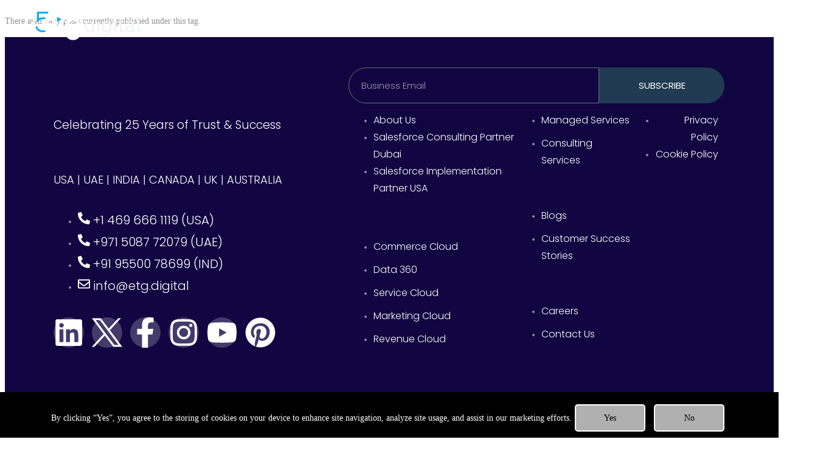

--- FILE ---
content_type: text/css
request_url: https://www.etg.digital/wp-content/uploads/elementor/css/post-24489.css?ver=1764007386
body_size: 1019
content:
.elementor-24489 .elementor-element.elementor-element-bc818f1{--display:flex;--flex-direction:row;--container-widget-width:initial;--container-widget-height:100%;--container-widget-flex-grow:1;--container-widget-align-self:stretch;--flex-wrap-mobile:wrap;--gap:0px 0px;--row-gap:0px;--column-gap:0px;--margin-top:0px;--margin-bottom:-129px;--margin-left:0px;--margin-right:0px;--padding-top:0px;--padding-bottom:0px;--padding-left:0px;--padding-right:0px;--z-index:100;}.elementor-24489 .elementor-element.elementor-element-fc3784f{--display:flex;--flex-direction:column;--container-widget-width:100%;--container-widget-height:initial;--container-widget-flex-grow:0;--container-widget-align-self:initial;--flex-wrap-mobile:wrap;--margin-top:0px;--margin-bottom:0px;--margin-left:20px;--margin-right:0px;}.elementor-24489 .elementor-element.elementor-element-fc3784f.e-con{--flex-grow:0;--flex-shrink:0;}.elementor-24489 .elementor-element.elementor-element-eb5bbd5{--display:flex;--flex-direction:column;--container-widget-width:100%;--container-widget-height:initial;--container-widget-flex-grow:0;--container-widget-align-self:initial;--flex-wrap-mobile:wrap;--justify-content:center;--margin-top:0px;--margin-bottom:0px;--margin-left:0px;--margin-right:0px;--padding-top:0px;--padding-bottom:0px;--padding-left:0px;--padding-right:0px;}.elementor-widget-navigation-menu a.hfe-menu-item, .elementor-widget-navigation-menu a.hfe-sub-menu-item{font-family:var( --e-global-typography-primary-font-family ), Sans-serif;font-weight:var( --e-global-typography-primary-font-weight );}
							.elementor-widget-navigation-menu .sub-menu li a.hfe-sub-menu-item,
							.elementor-widget-navigation-menu nav.hfe-dropdown li a.hfe-sub-menu-item,
							.elementor-widget-navigation-menu nav.hfe-dropdown li a.hfe-menu-item,
							.elementor-widget-navigation-menu nav.hfe-dropdown-expandible li a.hfe-menu-item,
							.elementor-widget-navigation-menu nav.hfe-dropdown-expandible li a.hfe-sub-menu-item{font-family:var( --e-global-typography-accent-font-family ), Sans-serif;font-weight:var( --e-global-typography-accent-font-weight );}.elementor-widget-navigation-menu .menu-item a.hfe-menu-item.elementor-button{font-family:var( --e-global-typography-accent-font-family ), Sans-serif;font-weight:var( --e-global-typography-accent-font-weight );}.elementor-24489 .elementor-element.elementor-element-02ef571 .menu-item a.hfe-menu-item{padding-left:15px;padding-right:15px;}.elementor-24489 .elementor-element.elementor-element-02ef571 .menu-item a.hfe-sub-menu-item{padding-left:calc( 15px + 20px );padding-right:15px;}.elementor-24489 .elementor-element.elementor-element-02ef571 .hfe-nav-menu__layout-vertical .menu-item ul ul a.hfe-sub-menu-item{padding-left:calc( 15px + 40px );padding-right:15px;}.elementor-24489 .elementor-element.elementor-element-02ef571 .hfe-nav-menu__layout-vertical .menu-item ul ul ul a.hfe-sub-menu-item{padding-left:calc( 15px + 60px );padding-right:15px;}.elementor-24489 .elementor-element.elementor-element-02ef571 .hfe-nav-menu__layout-vertical .menu-item ul ul ul ul a.hfe-sub-menu-item{padding-left:calc( 15px + 80px );padding-right:15px;}.elementor-24489 .elementor-element.elementor-element-02ef571 .menu-item a.hfe-menu-item, .elementor-24489 .elementor-element.elementor-element-02ef571 .menu-item a.hfe-sub-menu-item{padding-top:15px;padding-bottom:15px;}body:not(.rtl) .elementor-24489 .elementor-element.elementor-element-02ef571 .hfe-nav-menu__layout-horizontal .hfe-nav-menu > li.menu-item:not(:last-child){margin-right:40px;}body.rtl .elementor-24489 .elementor-element.elementor-element-02ef571 .hfe-nav-menu__layout-horizontal .hfe-nav-menu > li.menu-item:not(:last-child){margin-left:40px;}.elementor-24489 .elementor-element.elementor-element-02ef571 nav:not(.hfe-nav-menu__layout-horizontal) .hfe-nav-menu > li.menu-item:not(:last-child){margin-bottom:40px;}.elementor-24489 .elementor-element.elementor-element-02ef571 ul.sub-menu{width:220px;}.elementor-24489 .elementor-element.elementor-element-02ef571 .sub-menu a.hfe-sub-menu-item,
						 .elementor-24489 .elementor-element.elementor-element-02ef571 nav.hfe-dropdown li a.hfe-menu-item,
						 .elementor-24489 .elementor-element.elementor-element-02ef571 nav.hfe-dropdown li a.hfe-sub-menu-item,
						 .elementor-24489 .elementor-element.elementor-element-02ef571 nav.hfe-dropdown-expandible li a.hfe-menu-item,
						 .elementor-24489 .elementor-element.elementor-element-02ef571 nav.hfe-dropdown-expandible li a.hfe-sub-menu-item{padding-top:5px;padding-bottom:5px;}.elementor-24489 .elementor-element.elementor-element-02ef571 .hfe-nav-menu__toggle{margin-left:auto;}.elementor-24489 .elementor-element.elementor-element-02ef571 a.hfe-menu-item, .elementor-24489 .elementor-element.elementor-element-02ef571 a.hfe-sub-menu-item{font-family:"Poppins", Sans-serif;font-size:14px;font-weight:400;line-height:17px;}.elementor-24489 .elementor-element.elementor-element-02ef571 .menu-item a.hfe-menu-item, .elementor-24489 .elementor-element.elementor-element-02ef571 .sub-menu a.hfe-sub-menu-item{color:#FFFFFF;}.elementor-24489 .elementor-element.elementor-element-02ef571 .menu-item a.hfe-menu-item:hover,
								.elementor-24489 .elementor-element.elementor-element-02ef571 .sub-menu a.hfe-sub-menu-item:hover,
								.elementor-24489 .elementor-element.elementor-element-02ef571 .menu-item.current-menu-item a.hfe-menu-item,
								.elementor-24489 .elementor-element.elementor-element-02ef571 .menu-item a.hfe-menu-item.highlighted,
								.elementor-24489 .elementor-element.elementor-element-02ef571 .menu-item a.hfe-menu-item:focus{color:#00A8F3;}.elementor-24489 .elementor-element.elementor-element-02ef571 .sub-menu a.hfe-sub-menu-item,
								.elementor-24489 .elementor-element.elementor-element-02ef571 .elementor-menu-toggle,
								.elementor-24489 .elementor-element.elementor-element-02ef571 nav.hfe-dropdown li a.hfe-menu-item,
								.elementor-24489 .elementor-element.elementor-element-02ef571 nav.hfe-dropdown li a.hfe-sub-menu-item,
								.elementor-24489 .elementor-element.elementor-element-02ef571 nav.hfe-dropdown-expandible li a.hfe-menu-item,
								.elementor-24489 .elementor-element.elementor-element-02ef571 nav.hfe-dropdown-expandible li a.hfe-sub-menu-item{color:#FFFFFF;}.elementor-24489 .elementor-element.elementor-element-02ef571 .sub-menu,
								.elementor-24489 .elementor-element.elementor-element-02ef571 nav.hfe-dropdown,
								.elementor-24489 .elementor-element.elementor-element-02ef571 nav.hfe-dropdown-expandible,
								.elementor-24489 .elementor-element.elementor-element-02ef571 nav.hfe-dropdown .menu-item a.hfe-menu-item,
								.elementor-24489 .elementor-element.elementor-element-02ef571 nav.hfe-dropdown .menu-item a.hfe-sub-menu-item{background-color:#787575;}
							.elementor-24489 .elementor-element.elementor-element-02ef571 .sub-menu li a.hfe-sub-menu-item,
							.elementor-24489 .elementor-element.elementor-element-02ef571 nav.hfe-dropdown li a.hfe-sub-menu-item,
							.elementor-24489 .elementor-element.elementor-element-02ef571 nav.hfe-dropdown li a.hfe-menu-item,
							.elementor-24489 .elementor-element.elementor-element-02ef571 nav.hfe-dropdown-expandible li a.hfe-menu-item,
							.elementor-24489 .elementor-element.elementor-element-02ef571 nav.hfe-dropdown-expandible li a.hfe-sub-menu-item{font-family:"Poppins", Sans-serif;font-size:13px;font-weight:400;}.elementor-24489 .elementor-element.elementor-element-02ef571 nav.hfe-nav-menu__layout-horizontal .sub-menu,
							.elementor-24489 .elementor-element.elementor-element-02ef571 nav:not(.hfe-nav-menu__layout-horizontal) .sub-menu.sub-menu-open,
							.elementor-24489 .elementor-element.elementor-element-02ef571 nav.hfe-dropdown .hfe-nav-menu,
						 	.elementor-24489 .elementor-element.elementor-element-02ef571 nav.hfe-dropdown-expandible .hfe-nav-menu{border-style:none;}.elementor-24489 .elementor-element.elementor-element-02ef571 .sub-menu li.menu-item:not(:last-child),
						.elementor-24489 .elementor-element.elementor-element-02ef571 nav.hfe-dropdown li.menu-item:not(:last-child),
						.elementor-24489 .elementor-element.elementor-element-02ef571 nav.hfe-dropdown-expandible li.menu-item:not(:last-child){border-bottom-style:none;}.elementor-24489 .elementor-element.elementor-element-02ef571 div.hfe-nav-menu-icon{color:#FFFFFF;}.elementor-24489 .elementor-element.elementor-element-02ef571 div.hfe-nav-menu-icon svg{fill:#FFFFFF;}.elementor-24489 .elementor-element.elementor-element-02ef571 div.hfe-nav-menu-icon:hover{color:#00A8F3;}.elementor-24489 .elementor-element.elementor-element-02ef571 div.hfe-nav-menu-icon:hover svg{fill:#00A8F3;}.elementor-24489 .elementor-element.elementor-element-156b67e{--display:flex;--flex-direction:row;--container-widget-width:initial;--container-widget-height:100%;--container-widget-flex-grow:1;--container-widget-align-self:stretch;--flex-wrap-mobile:wrap;--gap:0px 0px;--row-gap:0px;--column-gap:0px;--margin-top:0px;--margin-bottom:-100px;--margin-left:0px;--margin-right:0px;--padding-top:0px;--padding-bottom:0px;--padding-left:0px;--padding-right:0px;}.elementor-24489 .elementor-element.elementor-element-156b67e:not(.elementor-motion-effects-element-type-background), .elementor-24489 .elementor-element.elementor-element-156b67e > .elementor-motion-effects-container > .elementor-motion-effects-layer{background-color:#FFFFFF;}.elementor-24489 .elementor-element.elementor-element-ebb9322{--display:flex;--flex-direction:column;--container-widget-width:100%;--container-widget-height:initial;--container-widget-flex-grow:0;--container-widget-align-self:initial;--flex-wrap-mobile:wrap;--margin-top:0px;--margin-bottom:0px;--margin-left:20px;--margin-right:0px;}.elementor-24489 .elementor-element.elementor-element-565100c{--display:flex;--flex-direction:column;--container-widget-width:100%;--container-widget-height:initial;--container-widget-flex-grow:0;--container-widget-align-self:initial;--flex-wrap-mobile:wrap;--justify-content:center;--margin-top:0px;--margin-bottom:0px;--margin-left:0px;--margin-right:0px;--padding-top:0px;--padding-bottom:0px;--padding-left:0px;--padding-right:0px;}.elementor-24489 .elementor-element.elementor-element-7e12d9e .menu-item a.hfe-menu-item{padding-left:15px;padding-right:15px;}.elementor-24489 .elementor-element.elementor-element-7e12d9e .menu-item a.hfe-sub-menu-item{padding-left:calc( 15px + 20px );padding-right:15px;}.elementor-24489 .elementor-element.elementor-element-7e12d9e .hfe-nav-menu__layout-vertical .menu-item ul ul a.hfe-sub-menu-item{padding-left:calc( 15px + 40px );padding-right:15px;}.elementor-24489 .elementor-element.elementor-element-7e12d9e .hfe-nav-menu__layout-vertical .menu-item ul ul ul a.hfe-sub-menu-item{padding-left:calc( 15px + 60px );padding-right:15px;}.elementor-24489 .elementor-element.elementor-element-7e12d9e .hfe-nav-menu__layout-vertical .menu-item ul ul ul ul a.hfe-sub-menu-item{padding-left:calc( 15px + 80px );padding-right:15px;}.elementor-24489 .elementor-element.elementor-element-7e12d9e .menu-item a.hfe-menu-item, .elementor-24489 .elementor-element.elementor-element-7e12d9e .menu-item a.hfe-sub-menu-item{padding-top:15px;padding-bottom:15px;}body:not(.rtl) .elementor-24489 .elementor-element.elementor-element-7e12d9e .hfe-nav-menu__layout-horizontal .hfe-nav-menu > li.menu-item:not(:last-child){margin-right:40px;}body.rtl .elementor-24489 .elementor-element.elementor-element-7e12d9e .hfe-nav-menu__layout-horizontal .hfe-nav-menu > li.menu-item:not(:last-child){margin-left:40px;}.elementor-24489 .elementor-element.elementor-element-7e12d9e nav:not(.hfe-nav-menu__layout-horizontal) .hfe-nav-menu > li.menu-item:not(:last-child){margin-bottom:40px;}.elementor-24489 .elementor-element.elementor-element-7e12d9e ul.sub-menu{width:220px;}.elementor-24489 .elementor-element.elementor-element-7e12d9e .sub-menu a.hfe-sub-menu-item,
						 .elementor-24489 .elementor-element.elementor-element-7e12d9e nav.hfe-dropdown li a.hfe-menu-item,
						 .elementor-24489 .elementor-element.elementor-element-7e12d9e nav.hfe-dropdown li a.hfe-sub-menu-item,
						 .elementor-24489 .elementor-element.elementor-element-7e12d9e nav.hfe-dropdown-expandible li a.hfe-menu-item,
						 .elementor-24489 .elementor-element.elementor-element-7e12d9e nav.hfe-dropdown-expandible li a.hfe-sub-menu-item{padding-top:5px;padding-bottom:5px;}.elementor-24489 .elementor-element.elementor-element-7e12d9e .hfe-nav-menu__toggle{margin-left:auto;}.elementor-24489 .elementor-element.elementor-element-7e12d9e a.hfe-menu-item, .elementor-24489 .elementor-element.elementor-element-7e12d9e a.hfe-sub-menu-item{font-family:"Poppins", Sans-serif;font-size:14px;font-weight:400;}.elementor-24489 .elementor-element.elementor-element-7e12d9e .menu-item a.hfe-menu-item, .elementor-24489 .elementor-element.elementor-element-7e12d9e .sub-menu a.hfe-sub-menu-item{color:#000000;}.elementor-24489 .elementor-element.elementor-element-7e12d9e .menu-item a.hfe-menu-item:hover,
								.elementor-24489 .elementor-element.elementor-element-7e12d9e .sub-menu a.hfe-sub-menu-item:hover,
								.elementor-24489 .elementor-element.elementor-element-7e12d9e .menu-item.current-menu-item a.hfe-menu-item,
								.elementor-24489 .elementor-element.elementor-element-7e12d9e .menu-item a.hfe-menu-item.highlighted,
								.elementor-24489 .elementor-element.elementor-element-7e12d9e .menu-item a.hfe-menu-item:focus{color:#00A8F3;}.elementor-24489 .elementor-element.elementor-element-7e12d9e .sub-menu a.hfe-sub-menu-item,
								.elementor-24489 .elementor-element.elementor-element-7e12d9e .elementor-menu-toggle,
								.elementor-24489 .elementor-element.elementor-element-7e12d9e nav.hfe-dropdown li a.hfe-menu-item,
								.elementor-24489 .elementor-element.elementor-element-7e12d9e nav.hfe-dropdown li a.hfe-sub-menu-item,
								.elementor-24489 .elementor-element.elementor-element-7e12d9e nav.hfe-dropdown-expandible li a.hfe-menu-item,
								.elementor-24489 .elementor-element.elementor-element-7e12d9e nav.hfe-dropdown-expandible li a.hfe-sub-menu-item{color:#000000;}.elementor-24489 .elementor-element.elementor-element-7e12d9e .sub-menu,
								.elementor-24489 .elementor-element.elementor-element-7e12d9e nav.hfe-dropdown,
								.elementor-24489 .elementor-element.elementor-element-7e12d9e nav.hfe-dropdown-expandible,
								.elementor-24489 .elementor-element.elementor-element-7e12d9e nav.hfe-dropdown .menu-item a.hfe-menu-item,
								.elementor-24489 .elementor-element.elementor-element-7e12d9e nav.hfe-dropdown .menu-item a.hfe-sub-menu-item{background-color:#FFFFFF;}
							.elementor-24489 .elementor-element.elementor-element-7e12d9e .sub-menu li a.hfe-sub-menu-item,
							.elementor-24489 .elementor-element.elementor-element-7e12d9e nav.hfe-dropdown li a.hfe-sub-menu-item,
							.elementor-24489 .elementor-element.elementor-element-7e12d9e nav.hfe-dropdown li a.hfe-menu-item,
							.elementor-24489 .elementor-element.elementor-element-7e12d9e nav.hfe-dropdown-expandible li a.hfe-menu-item,
							.elementor-24489 .elementor-element.elementor-element-7e12d9e nav.hfe-dropdown-expandible li a.hfe-sub-menu-item{font-family:"Poppins", Sans-serif;font-size:13px;font-weight:400;line-height:17px;}.elementor-24489 .elementor-element.elementor-element-7e12d9e nav.hfe-nav-menu__layout-horizontal .sub-menu,
							.elementor-24489 .elementor-element.elementor-element-7e12d9e nav:not(.hfe-nav-menu__layout-horizontal) .sub-menu.sub-menu-open,
							.elementor-24489 .elementor-element.elementor-element-7e12d9e nav.hfe-dropdown .hfe-nav-menu,
						 	.elementor-24489 .elementor-element.elementor-element-7e12d9e nav.hfe-dropdown-expandible .hfe-nav-menu{border-style:none;}.elementor-24489 .elementor-element.elementor-element-7e12d9e .sub-menu li.menu-item:not(:last-child),
						.elementor-24489 .elementor-element.elementor-element-7e12d9e nav.hfe-dropdown li.menu-item:not(:last-child),
						.elementor-24489 .elementor-element.elementor-element-7e12d9e nav.hfe-dropdown-expandible li.menu-item:not(:last-child){border-bottom-style:none;}.elementor-24489 .elementor-element.elementor-element-7e12d9e div.hfe-nav-menu-icon{color:#000000;}.elementor-24489 .elementor-element.elementor-element-7e12d9e div.hfe-nav-menu-icon svg{fill:#000000;}.elementor-24489 .elementor-element.elementor-element-7e12d9e div.hfe-nav-menu-icon:hover{color:#00A8F3;}.elementor-24489 .elementor-element.elementor-element-7e12d9e div.hfe-nav-menu-icon:hover svg{fill:#00A8F3;}.elementor-24489 .elementor-element.elementor-element-524b7b5{--display:flex;--flex-direction:column;--container-widget-width:100%;--container-widget-height:initial;--container-widget-flex-grow:0;--container-widget-align-self:initial;--flex-wrap-mobile:wrap;}@media(max-width:1024px){body:not(.rtl) .elementor-24489 .elementor-element.elementor-element-02ef571.hfe-nav-menu__breakpoint-tablet .hfe-nav-menu__layout-horizontal .hfe-nav-menu > li.menu-item:not(:last-child){margin-right:0px;}body .elementor-24489 .elementor-element.elementor-element-02ef571 nav.hfe-nav-menu__layout-vertical .hfe-nav-menu > li.menu-item:not(:last-child){margin-bottom:0px;}body:not(.rtl) .elementor-24489 .elementor-element.elementor-element-7e12d9e.hfe-nav-menu__breakpoint-tablet .hfe-nav-menu__layout-horizontal .hfe-nav-menu > li.menu-item:not(:last-child){margin-right:0px;}body .elementor-24489 .elementor-element.elementor-element-7e12d9e nav.hfe-nav-menu__layout-vertical .hfe-nav-menu > li.menu-item:not(:last-child){margin-bottom:0px;}}@media(min-width:768px){.elementor-24489 .elementor-element.elementor-element-fc3784f{--width:17%;}.elementor-24489 .elementor-element.elementor-element-eb5bbd5{--width:90%;}.elementor-24489 .elementor-element.elementor-element-ebb9322{--width:17%;}.elementor-24489 .elementor-element.elementor-element-565100c{--width:90%;}}@media(max-width:1024px) and (min-width:768px){.elementor-24489 .elementor-element.elementor-element-fc3784f{--width:170px;}.elementor-24489 .elementor-element.elementor-element-ebb9322{--width:170px;}}@media(max-width:767px){.elementor-24489 .elementor-element.elementor-element-fc3784f{--width:170px;--margin-top:0px;--margin-bottom:0px;--margin-left:20px;--margin-right:0px;}.elementor-24489 .elementor-element.elementor-element-eb5bbd5{--width:150px;}body:not(.rtl) .elementor-24489 .elementor-element.elementor-element-02ef571.hfe-nav-menu__breakpoint-mobile .hfe-nav-menu__layout-horizontal .hfe-nav-menu > li.menu-item:not(:last-child){margin-right:0px;}body .elementor-24489 .elementor-element.elementor-element-02ef571 nav.hfe-nav-menu__layout-vertical .hfe-nav-menu > li.menu-item:not(:last-child){margin-bottom:0px;}.elementor-24489 .elementor-element.elementor-element-ebb9322{--width:170px;}.elementor-24489 .elementor-element.elementor-element-565100c{--width:150px;}body:not(.rtl) .elementor-24489 .elementor-element.elementor-element-7e12d9e.hfe-nav-menu__breakpoint-mobile .hfe-nav-menu__layout-horizontal .hfe-nav-menu > li.menu-item:not(:last-child){margin-right:0px;}body .elementor-24489 .elementor-element.elementor-element-7e12d9e nav.hfe-nav-menu__layout-vertical .hfe-nav-menu > li.menu-item:not(:last-child){margin-bottom:0px;}}












--- FILE ---
content_type: text/css
request_url: https://www.etg.digital/wp-content/uploads/elementor/css/post-3314.css?ver=1764007386
body_size: 385
content:
.elementor-3314 .elementor-element.elementor-element-11207fb{margin-top:030px;margin-bottom:0px;padding:0px 50px 0px 0px;}.elementor-widget-button .elementor-button{font-family:var( --e-global-typography-accent-font-family ), Sans-serif;font-weight:var( --e-global-typography-accent-font-weight );}.elementor-3314 .elementor-element.elementor-element-df67145 .elementor-button{background-color:#010A0E;font-family:"Lato", Sans-serif;font-size:21px;font-weight:500;text-shadow:0px 0px 10px rgba(0,0,0,0.3);fill:#FFFFFF;color:#FFFFFF;border-style:solid;border-width:2px 2px 2px 2px;border-color:#FFFFFF;border-radius:10px 10px 10px 10px;}.elementor-3314 .elementor-element.elementor-element-df67145 .elementor-button:hover, .elementor-3314 .elementor-element.elementor-element-df67145 .elementor-button:focus{background-color:#00A8F3;color:#FFFFFF;border-color:#00A8F3;}.elementor-3314 .elementor-element.elementor-element-df67145{width:var( --container-widget-width, 124.478% );max-width:124.478%;--container-widget-width:124.478%;--container-widget-flex-grow:0;}.elementor-3314 .elementor-element.elementor-element-df67145 .elementor-button-content-wrapper{flex-direction:row;}.elementor-3314 .elementor-element.elementor-element-df67145 .elementor-button .elementor-button-content-wrapper{gap:12px;}.elementor-3314 .elementor-element.elementor-element-df67145 .elementor-button:hover svg, .elementor-3314 .elementor-element.elementor-element-df67145 .elementor-button:focus svg{fill:#FFFFFF;}.elementor-bc-flex-widget .elementor-3314 .elementor-element.elementor-element-05c485b.elementor-column .elementor-widget-wrap{align-items:flex-end;}.elementor-3314 .elementor-element.elementor-element-05c485b.elementor-column.elementor-element[data-element_type="column"] > .elementor-widget-wrap.elementor-element-populated{align-content:flex-end;align-items:flex-end;}.elementor-3314 .elementor-element.elementor-element-6b7bd01 .elementor-icon-wrapper{text-align:right;}.elementor-3314 .elementor-element.elementor-element-6b7bd01.elementor-view-stacked .elementor-icon{background-color:#00A8F3;}.elementor-3314 .elementor-element.elementor-element-6b7bd01.elementor-view-framed .elementor-icon, .elementor-3314 .elementor-element.elementor-element-6b7bd01.elementor-view-default .elementor-icon{color:#00A8F3;border-color:#00A8F3;}.elementor-3314 .elementor-element.elementor-element-6b7bd01.elementor-view-framed .elementor-icon, .elementor-3314 .elementor-element.elementor-element-6b7bd01.elementor-view-default .elementor-icon svg{fill:#00A8F3;}.elementor-3314 .elementor-element.elementor-element-6b7bd01.elementor-view-stacked .elementor-icon:hover{background-color:#00A8F3;}.elementor-3314 .elementor-element.elementor-element-6b7bd01.elementor-view-framed .elementor-icon:hover, .elementor-3314 .elementor-element.elementor-element-6b7bd01.elementor-view-default .elementor-icon:hover{color:#00A8F3;border-color:#00A8F3;}.elementor-3314 .elementor-element.elementor-element-6b7bd01.elementor-view-framed .elementor-icon:hover, .elementor-3314 .elementor-element.elementor-element-6b7bd01.elementor-view-default .elementor-icon:hover svg{fill:#00A8F3;}.elementor-3314 .elementor-element.elementor-element-6b7bd01 .elementor-icon{font-size:35px;}.elementor-3314 .elementor-element.elementor-element-6b7bd01 .elementor-icon svg{height:35px;}body.elementor-page-3314:not(.elementor-motion-effects-element-type-background), body.elementor-page-3314 > .elementor-motion-effects-container > .elementor-motion-effects-layer{background-color:#02010100;}@media(min-width:768px){.elementor-3314 .elementor-element.elementor-element-a16d463{width:80.087%;}.elementor-3314 .elementor-element.elementor-element-05c485b{width:19.869%;}}@media(max-width:767px){.elementor-3314 .elementor-element.elementor-element-11207fb{margin-top:0px;margin-bottom:0px;padding:0px 0px 0px 0px;}.elementor-3314 .elementor-element.elementor-element-a16d463 > .elementor-element-populated{margin:0px 0px 0px 0px;--e-column-margin-right:0px;--e-column-margin-left:0px;padding:0px 0px 0px 0px;}.elementor-3314 .elementor-element.elementor-element-df67145{width:100%;max-width:100%;}.elementor-3314 .elementor-element.elementor-element-df67145 > .elementor-widget-container{margin:0px 0px 0px 0px;padding:0px 0px 0px 0px;}.elementor-3314 .elementor-element.elementor-element-df67145 .elementor-button{font-size:12px;border-width:1px 1px 1px 1px;border-radius:5px 5px 5px 5px;}.elementor-3314 .elementor-element.elementor-element-05c485b > .elementor-element-populated{margin:0px 0px 0px 0px;--e-column-margin-right:0px;--e-column-margin-left:0px;padding:0px 0px 0px 0px;}.elementor-3314 .elementor-element.elementor-element-6b7bd01{width:100%;max-width:100%;}.elementor-3314 .elementor-element.elementor-element-6b7bd01 > .elementor-widget-container{margin:0px 0px 0px 0px;padding:0px 50px 0px 0px;}.elementor-3314 .elementor-element.elementor-element-6b7bd01 .elementor-icon-wrapper{text-align:right;}.elementor-3314 .elementor-element.elementor-element-6b7bd01 .elementor-icon{font-size:25px;}.elementor-3314 .elementor-element.elementor-element-6b7bd01 .elementor-icon svg{height:25px;}}






--- FILE ---
content_type: text/css
request_url: https://www.etg.digital/wp-content/uploads/elementor/css/post-4729.css?ver=1764007386
body_size: 2577
content:
.elementor-4729 .elementor-element.elementor-element-8811731:not(.elementor-motion-effects-element-type-background), .elementor-4729 .elementor-element.elementor-element-8811731 > .elementor-motion-effects-container > .elementor-motion-effects-layer{background-color:#110641;background-position:center center;}.elementor-4729 .elementor-element.elementor-element-8811731{transition:background 0.3s, border 0.3s, border-radius 0.3s, box-shadow 0.3s;margin-top:0px;margin-bottom:0px;padding:50px 0px 0px 0px;}.elementor-4729 .elementor-element.elementor-element-8811731 > .elementor-background-overlay{transition:background 0.3s, border-radius 0.3s, opacity 0.3s;}.elementor-4729 .elementor-element.elementor-element-3130164{margin-top:0px;margin-bottom:0px;padding:0px 80px 0px 80px;}.elementor-4729 .elementor-element.elementor-element-464c16b > .elementor-element-populated{margin:0px 210px 0px -25px;--e-column-margin-right:210px;--e-column-margin-left:-25px;padding:0px 0px 0px 0px;}.elementor-widget-image .widget-image-caption{font-family:var( --e-global-typography-text-font-family ), Sans-serif;font-weight:var( --e-global-typography-text-font-weight );}.elementor-4729 .elementor-element.elementor-element-5dbb585{width:var( --container-widget-width, 100.003% );max-width:100.003%;--container-widget-width:100.003%;--container-widget-flex-grow:0;text-align:left;}.elementor-4729 .elementor-element.elementor-element-5dbb585 > .elementor-widget-container{margin:0px 0px 0px 20px;padding:0px 0px 0px 0px;}.elementor-4729 .elementor-element.elementor-element-5dbb585.elementor-element{--flex-grow:0;--flex-shrink:0;}.elementor-4729 .elementor-element.elementor-element-5dbb585 img{width:100%;}.elementor-4729 .elementor-element.elementor-element-bbbad74 > .elementor-element-populated, .elementor-4729 .elementor-element.elementor-element-bbbad74 > .elementor-element-populated > .elementor-background-overlay, .elementor-4729 .elementor-element.elementor-element-bbbad74 > .elementor-background-slideshow{border-radius:0px 0px 0px 0px;}.elementor-4729 .elementor-element.elementor-element-bbbad74 > .elementor-element-populated{margin:0px 0px 0px 0px;--e-column-margin-right:0px;--e-column-margin-left:0px;padding:0px 0px 0px 0px;}.elementor-widget-form .elementor-field-group > label{font-family:var( --e-global-typography-text-font-family ), Sans-serif;font-weight:var( --e-global-typography-text-font-weight );}.elementor-widget-form .elementor-field-type-html{font-family:var( --e-global-typography-text-font-family ), Sans-serif;font-weight:var( --e-global-typography-text-font-weight );}.elementor-widget-form .elementor-field-group .elementor-field, .elementor-widget-form .elementor-field-subgroup label{font-family:var( --e-global-typography-text-font-family ), Sans-serif;font-weight:var( --e-global-typography-text-font-weight );}.elementor-widget-form .elementor-button{font-family:var( --e-global-typography-accent-font-family ), Sans-serif;font-weight:var( --e-global-typography-accent-font-weight );}.elementor-widget-form .elementor-message{font-family:var( --e-global-typography-text-font-family ), Sans-serif;font-weight:var( --e-global-typography-text-font-weight );}.elementor-widget-form .e-form__indicators__indicator, .elementor-widget-form .e-form__indicators__indicator__label{font-family:var( --e-global-typography-accent-font-family ), Sans-serif;font-weight:var( --e-global-typography-accent-font-weight );}.elementor-widget-form .e-form__indicators__indicator__progress__meter{font-family:var( --e-global-typography-accent-font-family ), Sans-serif;font-weight:var( --e-global-typography-accent-font-weight );}.elementor-4729 .elementor-element.elementor-element-4a2c5f5{width:var( --container-widget-width, 100% );max-width:100%;--container-widget-width:100%;--container-widget-flex-grow:0;--e-form-steps-indicators-spacing:20px;--e-form-steps-indicator-padding:30px;--e-form-steps-indicator-inactive-secondary-color:#ffffff;--e-form-steps-indicator-active-secondary-color:#ffffff;--e-form-steps-indicator-completed-secondary-color:#ffffff;--e-form-steps-divider-width:1px;--e-form-steps-divider-gap:10px;}.elementor-4729 .elementor-element.elementor-element-4a2c5f5 > .elementor-widget-container{margin:0px 0px 0px 0px;padding:0px 0px 0px 0px;box-shadow:0px 0px 48px 0px rgba(0,0,0,0.11);}.elementor-4729 .elementor-element.elementor-element-4a2c5f5.elementor-element{--flex-grow:0;--flex-shrink:0;}.elementor-4729 .elementor-element.elementor-element-4a2c5f5 .elementor-field-group{padding-right:calc( 0px/2 );padding-left:calc( 0px/2 );margin-bottom:0px;}.elementor-4729 .elementor-element.elementor-element-4a2c5f5 .elementor-form-fields-wrapper{margin-left:calc( -0px/2 );margin-right:calc( -0px/2 );margin-bottom:-0px;}.elementor-4729 .elementor-element.elementor-element-4a2c5f5 .elementor-field-group.recaptcha_v3-bottomleft, .elementor-4729 .elementor-element.elementor-element-4a2c5f5 .elementor-field-group.recaptcha_v3-bottomright{margin-bottom:0;}body.rtl .elementor-4729 .elementor-element.elementor-element-4a2c5f5 .elementor-labels-inline .elementor-field-group > label{padding-left:0px;}body:not(.rtl) .elementor-4729 .elementor-element.elementor-element-4a2c5f5 .elementor-labels-inline .elementor-field-group > label{padding-right:0px;}body .elementor-4729 .elementor-element.elementor-element-4a2c5f5 .elementor-labels-above .elementor-field-group > label{padding-bottom:0px;}.elementor-4729 .elementor-element.elementor-element-4a2c5f5 .elementor-field-group > label, .elementor-4729 .elementor-element.elementor-element-4a2c5f5 .elementor-field-subgroup label{color:#ffffff;}.elementor-4729 .elementor-element.elementor-element-4a2c5f5 .elementor-field-group > label{font-family:"Poppins", Sans-serif;font-size:12px;font-weight:300;}.elementor-4729 .elementor-element.elementor-element-4a2c5f5 .elementor-field-type-html{padding-bottom:0px;}.elementor-4729 .elementor-element.elementor-element-4a2c5f5 .elementor-field-group .elementor-field{color:#FFFFFF;}.elementor-4729 .elementor-element.elementor-element-4a2c5f5 .elementor-field-group .elementor-field, .elementor-4729 .elementor-element.elementor-element-4a2c5f5 .elementor-field-subgroup label{font-family:"Poppins", Sans-serif;font-size:15px;font-weight:300;}.elementor-4729 .elementor-element.elementor-element-4a2c5f5 .elementor-field-group .elementor-field:not(.elementor-select-wrapper){border-width:1px 1px 1px 1px;border-radius:50px 0px 0px 50px;}.elementor-4729 .elementor-element.elementor-element-4a2c5f5 .elementor-field-group .elementor-select-wrapper select{border-width:1px 1px 1px 1px;border-radius:50px 0px 0px 50px;}.elementor-4729 .elementor-element.elementor-element-4a2c5f5 .elementor-button{font-family:"Poppins", Sans-serif;font-size:15px;font-weight:400;text-transform:uppercase;border-style:none;border-radius:0px 50px 50px 0px;padding:22px 22px 22px 22px;}.elementor-4729 .elementor-element.elementor-element-4a2c5f5 .e-form__buttons__wrapper__button-next{background-color:#203A52;color:#FFFFFF;}.elementor-4729 .elementor-element.elementor-element-4a2c5f5 .elementor-button[type="submit"]{background-color:#203A52;color:#FFFFFF;}.elementor-4729 .elementor-element.elementor-element-4a2c5f5 .elementor-button[type="submit"] svg *{fill:#FFFFFF;}.elementor-4729 .elementor-element.elementor-element-4a2c5f5 .e-form__buttons__wrapper__button-previous{color:#ffffff;}.elementor-4729 .elementor-element.elementor-element-4a2c5f5 .e-form__buttons__wrapper__button-next:hover{background-color:#00A8F3;color:#ffffff;}.elementor-4729 .elementor-element.elementor-element-4a2c5f5 .elementor-button[type="submit"]:hover{background-color:#00A8F3;color:#ffffff;}.elementor-4729 .elementor-element.elementor-element-4a2c5f5 .elementor-button[type="submit"]:hover svg *{fill:#ffffff;}.elementor-4729 .elementor-element.elementor-element-4a2c5f5 .e-form__buttons__wrapper__button-previous:hover{color:#ffffff;}.elementor-4729 .elementor-element.elementor-element-d4e33c4{margin-top:0px;margin-bottom:0px;padding:0px 80px 0px 80px;}.elementor-4729 .elementor-element.elementor-element-8debf42 > .elementor-element-populated{margin:0px 0px 0px 0px;--e-column-margin-right:0px;--e-column-margin-left:0px;padding:0px 0px 0px 0px;}.elementor-widget-text-editor{font-family:var( --e-global-typography-text-font-family ), Sans-serif;font-weight:var( --e-global-typography-text-font-weight );}.elementor-4729 .elementor-element.elementor-element-7d28bc4{width:var( --container-widget-width, 100.003% );max-width:100.003%;--container-widget-width:100.003%;--container-widget-flex-grow:0;font-family:"Poppins", Sans-serif;font-size:19px;font-weight:300;color:#FFFFFF;}.elementor-4729 .elementor-element.elementor-element-7d28bc4 > .elementor-widget-container{margin:0px 0px 0px 0px;padding:0px 0px 0px 0px;}.elementor-4729 .elementor-element.elementor-element-5590a34{--spacer-size:1px;}.elementor-4729 .elementor-element.elementor-element-5590a34 > .elementor-widget-container{background-color:#00A8F3;margin:0px 230px 0px 0px;padding:0px 0px 0px 0px;}.elementor-4729 .elementor-element.elementor-element-25d9061{width:var( --container-widget-width, 100.003% );max-width:100.003%;--container-widget-width:100.003%;--container-widget-flex-grow:0;font-family:"Poppins", Sans-serif;font-size:18px;font-weight:300;color:#FFFFFF;}.elementor-4729 .elementor-element.elementor-element-25d9061 > .elementor-widget-container{margin:0px 0px 0px 0px;padding:0px 0px 0px 0px;}.elementor-widget-icon-list .elementor-icon-list-item > .elementor-icon-list-text, .elementor-widget-icon-list .elementor-icon-list-item > a{font-family:var( --e-global-typography-text-font-family ), Sans-serif;font-weight:var( --e-global-typography-text-font-weight );}.elementor-4729 .elementor-element.elementor-element-112f3cc > .elementor-widget-container{margin:0px 0px 0px 0px;padding:0px 0px 0px 0px;}.elementor-4729 .elementor-element.elementor-element-112f3cc .elementor-icon-list-items:not(.elementor-inline-items) .elementor-icon-list-item:not(:last-child){padding-block-end:calc(0px/2);}.elementor-4729 .elementor-element.elementor-element-112f3cc .elementor-icon-list-items:not(.elementor-inline-items) .elementor-icon-list-item:not(:first-child){margin-block-start:calc(0px/2);}.elementor-4729 .elementor-element.elementor-element-112f3cc .elementor-icon-list-items.elementor-inline-items .elementor-icon-list-item{margin-inline:calc(0px/2);}.elementor-4729 .elementor-element.elementor-element-112f3cc .elementor-icon-list-items.elementor-inline-items{margin-inline:calc(-0px/2);}.elementor-4729 .elementor-element.elementor-element-112f3cc .elementor-icon-list-items.elementor-inline-items .elementor-icon-list-item:after{inset-inline-end:calc(-0px/2);}.elementor-4729 .elementor-element.elementor-element-112f3cc .elementor-icon-list-icon i{color:#FFFFFF;transition:color 0.3s;}.elementor-4729 .elementor-element.elementor-element-112f3cc .elementor-icon-list-icon svg{fill:#FFFFFF;transition:fill 0.3s;}.elementor-4729 .elementor-element.elementor-element-112f3cc{--e-icon-list-icon-size:14px;--e-icon-list-icon-align:center;--e-icon-list-icon-margin:0 calc(var(--e-icon-list-icon-size, 1em) * 0.125);--icon-vertical-align:center;--icon-vertical-offset:0px;}.elementor-4729 .elementor-element.elementor-element-112f3cc .elementor-icon-list-item > .elementor-icon-list-text, .elementor-4729 .elementor-element.elementor-element-112f3cc .elementor-icon-list-item > a{font-family:"Poppins", Sans-serif;font-size:20px;font-weight:300;}.elementor-4729 .elementor-element.elementor-element-112f3cc .elementor-icon-list-text{color:#FFFFFF;transition:color 0.3s;}.elementor-4729 .elementor-element.elementor-element-36c2420{--grid-template-columns:repeat(0, auto);--icon-size:15px;--grid-column-gap:9px;--grid-row-gap:0px;}.elementor-4729 .elementor-element.elementor-element-36c2420 > .elementor-widget-container{margin:0px 0px 0px 0px;padding:0px 0px 0px 0px;}.elementor-4729 .elementor-element.elementor-element-36c2420 .elementor-social-icon{background-color:rgba(255,255,255,0.21);--icon-padding:0.6em;}.elementor-4729 .elementor-element.elementor-element-36c2420 .elementor-social-icon i{color:#ffffff;}.elementor-4729 .elementor-element.elementor-element-36c2420 .elementor-social-icon svg{fill:#ffffff;}.elementor-4729 .elementor-element.elementor-element-36c2420 .elementor-social-icon:hover{background-color:#ffffff;}.elementor-4729 .elementor-element.elementor-element-36c2420 .elementor-social-icon:hover i{color:#001c38;}.elementor-4729 .elementor-element.elementor-element-36c2420 .elementor-social-icon:hover svg{fill:#001c38;}.elementor-4729 .elementor-element.elementor-element-a31d690 > .elementor-element-populated{margin:0px 0px 0px 0px;--e-column-margin-right:0px;--e-column-margin-left:0px;padding:0px 0px 0px 0px;}.elementor-4729 .elementor-element.elementor-element-f46f58c > .elementor-widget-container{margin:0px 0px 0px 0px;padding:0px 0px 0px 0px;}.elementor-4729 .elementor-element.elementor-element-f46f58c .elementor-icon-list-items:not(.elementor-inline-items) .elementor-icon-list-item:not(:last-child){padding-block-end:calc(10px/2);}.elementor-4729 .elementor-element.elementor-element-f46f58c .elementor-icon-list-items:not(.elementor-inline-items) .elementor-icon-list-item:not(:first-child){margin-block-start:calc(10px/2);}.elementor-4729 .elementor-element.elementor-element-f46f58c .elementor-icon-list-items.elementor-inline-items .elementor-icon-list-item{margin-inline:calc(10px/2);}.elementor-4729 .elementor-element.elementor-element-f46f58c .elementor-icon-list-items.elementor-inline-items{margin-inline:calc(-10px/2);}.elementor-4729 .elementor-element.elementor-element-f46f58c .elementor-icon-list-items.elementor-inline-items .elementor-icon-list-item:after{inset-inline-end:calc(-10px/2);}.elementor-4729 .elementor-element.elementor-element-f46f58c .elementor-icon-list-icon i{color:#FFFFFF;transition:color 0.3s;}.elementor-4729 .elementor-element.elementor-element-f46f58c .elementor-icon-list-icon svg{fill:#FFFFFF;transition:fill 0.3s;}.elementor-4729 .elementor-element.elementor-element-f46f58c{--e-icon-list-icon-size:17px;--e-icon-list-icon-align:left;--e-icon-list-icon-margin:0 calc(var(--e-icon-list-icon-size, 1em) * 0.25) 0 0;--icon-vertical-offset:0px;}.elementor-4729 .elementor-element.elementor-element-f46f58c .elementor-icon-list-icon{padding-inline-end:7px;}.elementor-4729 .elementor-element.elementor-element-f46f58c .elementor-icon-list-item > .elementor-icon-list-text, .elementor-4729 .elementor-element.elementor-element-f46f58c .elementor-icon-list-item > a{font-family:"Poppins", Sans-serif;font-size:16px;font-weight:300;}.elementor-4729 .elementor-element.elementor-element-f46f58c .elementor-icon-list-text{color:#FFFFFF;transition:color 0.3s;}.elementor-4729 .elementor-element.elementor-element-b0305fc{--spacer-size:1px;}.elementor-4729 .elementor-element.elementor-element-b0305fc > .elementor-widget-container{background-color:#00A8F3;margin:0px 130px 0px 0px;padding:0px 0px 0px 0px;}.elementor-4729 .elementor-element.elementor-element-b401d1e{width:var( --container-widget-width, 102.468% );max-width:102.468%;--container-widget-width:102.468%;--container-widget-flex-grow:0;--e-icon-list-icon-size:17px;--e-icon-list-icon-align:left;--e-icon-list-icon-margin:0 calc(var(--e-icon-list-icon-size, 1em) * 0.25) 0 0;--icon-vertical-offset:0px;}.elementor-4729 .elementor-element.elementor-element-b401d1e > .elementor-widget-container{margin:0px 0px 0px 0px;padding:0px 0px 0px 0px;}.elementor-4729 .elementor-element.elementor-element-b401d1e .elementor-icon-list-items:not(.elementor-inline-items) .elementor-icon-list-item:not(:last-child){padding-block-end:calc(10px/2);}.elementor-4729 .elementor-element.elementor-element-b401d1e .elementor-icon-list-items:not(.elementor-inline-items) .elementor-icon-list-item:not(:first-child){margin-block-start:calc(10px/2);}.elementor-4729 .elementor-element.elementor-element-b401d1e .elementor-icon-list-items.elementor-inline-items .elementor-icon-list-item{margin-inline:calc(10px/2);}.elementor-4729 .elementor-element.elementor-element-b401d1e .elementor-icon-list-items.elementor-inline-items{margin-inline:calc(-10px/2);}.elementor-4729 .elementor-element.elementor-element-b401d1e .elementor-icon-list-items.elementor-inline-items .elementor-icon-list-item:after{inset-inline-end:calc(-10px/2);}.elementor-4729 .elementor-element.elementor-element-b401d1e .elementor-icon-list-icon i{color:#FFFFFF;transition:color 0.3s;}.elementor-4729 .elementor-element.elementor-element-b401d1e .elementor-icon-list-icon svg{fill:#FFFFFF;transition:fill 0.3s;}.elementor-4729 .elementor-element.elementor-element-b401d1e .elementor-icon-list-icon{padding-inline-end:7px;}.elementor-4729 .elementor-element.elementor-element-b401d1e .elementor-icon-list-item > .elementor-icon-list-text, .elementor-4729 .elementor-element.elementor-element-b401d1e .elementor-icon-list-item > a{font-family:"Poppins", Sans-serif;font-size:16px;font-weight:300;}.elementor-4729 .elementor-element.elementor-element-b401d1e .elementor-icon-list-text{color:#FFFFFF;transition:color 0.3s;}.elementor-4729 .elementor-element.elementor-element-df4c41b > .elementor-element-populated{margin:0px 0px 0px 0px;--e-column-margin-right:0px;--e-column-margin-left:0px;padding:0px 0px 0px 0px;}.elementor-4729 .elementor-element.elementor-element-da90656{width:var( --container-widget-width, 98.742% );max-width:98.742%;--container-widget-width:98.742%;--container-widget-flex-grow:0;--e-icon-list-icon-size:17px;--e-icon-list-icon-align:left;--e-icon-list-icon-margin:0 calc(var(--e-icon-list-icon-size, 1em) * 0.25) 0 0;--icon-vertical-offset:0px;}.elementor-4729 .elementor-element.elementor-element-da90656 > .elementor-widget-container{margin:0px 0px 0px 0px;padding:0px 0px 0px 0px;}.elementor-4729 .elementor-element.elementor-element-da90656.elementor-element{--flex-grow:0;--flex-shrink:0;}.elementor-4729 .elementor-element.elementor-element-da90656 .elementor-icon-list-items:not(.elementor-inline-items) .elementor-icon-list-item:not(:last-child){padding-block-end:calc(10px/2);}.elementor-4729 .elementor-element.elementor-element-da90656 .elementor-icon-list-items:not(.elementor-inline-items) .elementor-icon-list-item:not(:first-child){margin-block-start:calc(10px/2);}.elementor-4729 .elementor-element.elementor-element-da90656 .elementor-icon-list-items.elementor-inline-items .elementor-icon-list-item{margin-inline:calc(10px/2);}.elementor-4729 .elementor-element.elementor-element-da90656 .elementor-icon-list-items.elementor-inline-items{margin-inline:calc(-10px/2);}.elementor-4729 .elementor-element.elementor-element-da90656 .elementor-icon-list-items.elementor-inline-items .elementor-icon-list-item:after{inset-inline-end:calc(-10px/2);}.elementor-4729 .elementor-element.elementor-element-da90656 .elementor-icon-list-icon i{color:#FFFFFF;transition:color 0.3s;}.elementor-4729 .elementor-element.elementor-element-da90656 .elementor-icon-list-icon svg{fill:#FFFFFF;transition:fill 0.3s;}.elementor-4729 .elementor-element.elementor-element-da90656 .elementor-icon-list-icon{padding-inline-end:7px;}.elementor-4729 .elementor-element.elementor-element-da90656 .elementor-icon-list-item > .elementor-icon-list-text, .elementor-4729 .elementor-element.elementor-element-da90656 .elementor-icon-list-item > a{font-family:"Poppins", Sans-serif;font-size:16px;font-weight:300;}.elementor-4729 .elementor-element.elementor-element-da90656 .elementor-icon-list-text{color:#FFFFFF;transition:color 0.3s;}.elementor-4729 .elementor-element.elementor-element-6f00e4d{--spacer-size:1px;}.elementor-4729 .elementor-element.elementor-element-6f00e4d > .elementor-widget-container{background-color:#00A8F3;margin:15px 130px 0px 0px;padding:0px 0px 0px 0px;}.elementor-4729 .elementor-element.elementor-element-c1b41ce{width:var( --container-widget-width, 99.425% );max-width:99.425%;--container-widget-width:99.425%;--container-widget-flex-grow:0;--e-icon-list-icon-size:17px;--e-icon-list-icon-align:left;--e-icon-list-icon-margin:0 calc(var(--e-icon-list-icon-size, 1em) * 0.25) 0 0;--icon-vertical-offset:0px;}.elementor-4729 .elementor-element.elementor-element-c1b41ce > .elementor-widget-container{margin:0px 0px 0px 0px;padding:0px 0px 0px 0px;}.elementor-4729 .elementor-element.elementor-element-c1b41ce.elementor-element{--flex-grow:0;--flex-shrink:0;}.elementor-4729 .elementor-element.elementor-element-c1b41ce .elementor-icon-list-items:not(.elementor-inline-items) .elementor-icon-list-item:not(:last-child){padding-block-end:calc(10px/2);}.elementor-4729 .elementor-element.elementor-element-c1b41ce .elementor-icon-list-items:not(.elementor-inline-items) .elementor-icon-list-item:not(:first-child){margin-block-start:calc(10px/2);}.elementor-4729 .elementor-element.elementor-element-c1b41ce .elementor-icon-list-items.elementor-inline-items .elementor-icon-list-item{margin-inline:calc(10px/2);}.elementor-4729 .elementor-element.elementor-element-c1b41ce .elementor-icon-list-items.elementor-inline-items{margin-inline:calc(-10px/2);}.elementor-4729 .elementor-element.elementor-element-c1b41ce .elementor-icon-list-items.elementor-inline-items .elementor-icon-list-item:after{inset-inline-end:calc(-10px/2);}.elementor-4729 .elementor-element.elementor-element-c1b41ce .elementor-icon-list-icon i{color:#FFFFFF;transition:color 0.3s;}.elementor-4729 .elementor-element.elementor-element-c1b41ce .elementor-icon-list-icon svg{fill:#FFFFFF;transition:fill 0.3s;}.elementor-4729 .elementor-element.elementor-element-c1b41ce .elementor-icon-list-icon{padding-inline-end:7px;}.elementor-4729 .elementor-element.elementor-element-c1b41ce .elementor-icon-list-item > .elementor-icon-list-text, .elementor-4729 .elementor-element.elementor-element-c1b41ce .elementor-icon-list-item > a{font-family:"Poppins", Sans-serif;font-size:16px;font-weight:300;}.elementor-4729 .elementor-element.elementor-element-c1b41ce .elementor-icon-list-text{color:#FFFFFF;transition:color 0.3s;}.elementor-4729 .elementor-element.elementor-element-9855fc6{--spacer-size:1px;}.elementor-4729 .elementor-element.elementor-element-9855fc6 > .elementor-widget-container{background-color:#00A8F3;margin:15px 130px 0px 0px;padding:0px 0px 0px 0px;}.elementor-4729 .elementor-element.elementor-element-827933b{width:var( --container-widget-width, 139.342% );max-width:139.342%;--container-widget-width:139.342%;--container-widget-flex-grow:0;--e-icon-list-icon-size:17px;--e-icon-list-icon-align:left;--e-icon-list-icon-margin:0 calc(var(--e-icon-list-icon-size, 1em) * 0.25) 0 0;--icon-vertical-offset:0px;}.elementor-4729 .elementor-element.elementor-element-827933b > .elementor-widget-container{margin:0px 0px 0px 0px;padding:0px 0px 0px 0px;}.elementor-4729 .elementor-element.elementor-element-827933b .elementor-icon-list-items:not(.elementor-inline-items) .elementor-icon-list-item:not(:last-child){padding-block-end:calc(10px/2);}.elementor-4729 .elementor-element.elementor-element-827933b .elementor-icon-list-items:not(.elementor-inline-items) .elementor-icon-list-item:not(:first-child){margin-block-start:calc(10px/2);}.elementor-4729 .elementor-element.elementor-element-827933b .elementor-icon-list-items.elementor-inline-items .elementor-icon-list-item{margin-inline:calc(10px/2);}.elementor-4729 .elementor-element.elementor-element-827933b .elementor-icon-list-items.elementor-inline-items{margin-inline:calc(-10px/2);}.elementor-4729 .elementor-element.elementor-element-827933b .elementor-icon-list-items.elementor-inline-items .elementor-icon-list-item:after{inset-inline-end:calc(-10px/2);}.elementor-4729 .elementor-element.elementor-element-827933b .elementor-icon-list-icon i{color:#FFFFFF;transition:color 0.3s;}.elementor-4729 .elementor-element.elementor-element-827933b .elementor-icon-list-icon svg{fill:#FFFFFF;transition:fill 0.3s;}.elementor-4729 .elementor-element.elementor-element-827933b .elementor-icon-list-icon{padding-inline-end:7px;}.elementor-4729 .elementor-element.elementor-element-827933b .elementor-icon-list-item > .elementor-icon-list-text, .elementor-4729 .elementor-element.elementor-element-827933b .elementor-icon-list-item > a{font-family:"Poppins", Sans-serif;font-size:16px;font-weight:300;}.elementor-4729 .elementor-element.elementor-element-827933b .elementor-icon-list-text{color:#FFFFFF;transition:color 0.3s;}.elementor-4729 .elementor-element.elementor-element-b9f5734 > .elementor-element-populated{margin:0px 0px 0px 0px;--e-column-margin-right:0px;--e-column-margin-left:0px;padding:0px 0px 0px 0px;}.elementor-4729 .elementor-element.elementor-element-be4d3b0 > .elementor-widget-container{margin:0px 0px 0px 0px;padding:0px 0px 0px 0px;}.elementor-4729 .elementor-element.elementor-element-be4d3b0.elementor-element{--flex-grow:0;--flex-shrink:0;}.elementor-4729 .elementor-element.elementor-element-be4d3b0 .elementor-icon-list-items:not(.elementor-inline-items) .elementor-icon-list-item:not(:last-child){padding-block-end:calc(0px/2);}.elementor-4729 .elementor-element.elementor-element-be4d3b0 .elementor-icon-list-items:not(.elementor-inline-items) .elementor-icon-list-item:not(:first-child){margin-block-start:calc(0px/2);}.elementor-4729 .elementor-element.elementor-element-be4d3b0 .elementor-icon-list-items.elementor-inline-items .elementor-icon-list-item{margin-inline:calc(0px/2);}.elementor-4729 .elementor-element.elementor-element-be4d3b0 .elementor-icon-list-items.elementor-inline-items{margin-inline:calc(-0px/2);}.elementor-4729 .elementor-element.elementor-element-be4d3b0 .elementor-icon-list-items.elementor-inline-items .elementor-icon-list-item:after{inset-inline-end:calc(-0px/2);}.elementor-4729 .elementor-element.elementor-element-be4d3b0 .elementor-icon-list-icon i{color:#FFFFFF;transition:color 0.3s;}.elementor-4729 .elementor-element.elementor-element-be4d3b0 .elementor-icon-list-icon svg{fill:#FFFFFF;transition:fill 0.3s;}.elementor-4729 .elementor-element.elementor-element-be4d3b0{--e-icon-list-icon-size:10px;--e-icon-list-icon-align:left;--e-icon-list-icon-margin:0 calc(var(--e-icon-list-icon-size, 1em) * 0.25) 0 0;--icon-vertical-offset:0px;}.elementor-4729 .elementor-element.elementor-element-be4d3b0 .elementor-icon-list-icon{padding-inline-end:1px;}.elementor-4729 .elementor-element.elementor-element-be4d3b0 .elementor-icon-list-item > .elementor-icon-list-text, .elementor-4729 .elementor-element.elementor-element-be4d3b0 .elementor-icon-list-item > a{font-family:"Poppins", Sans-serif;font-size:16px;font-weight:300;}.elementor-4729 .elementor-element.elementor-element-be4d3b0 .elementor-icon-list-text{color:#FFFFFF;transition:color 0.3s;}.elementor-4729 .elementor-element.elementor-element-5f1b6be{margin-top:30px;margin-bottom:0px;padding:0px 0px 0px 0px;}.elementor-4729 .elementor-element.elementor-element-0c74509 > .elementor-element-populated{margin:0px 0px 0px 0px;--e-column-margin-right:0px;--e-column-margin-left:0px;padding:0px 0px 0px 0px;}.elementor-4729 .elementor-element.elementor-element-31e0b43{--spacer-size:1px;}.elementor-4729 .elementor-element.elementor-element-31e0b43 > .elementor-widget-container{background-color:#8A8888;margin:0px 0px 0px 0px;padding:0px 0px 0px 0px;}.elementor-4729 .elementor-element.elementor-element-23f6a0e{width:var( --container-widget-width, 100.003% );max-width:100.003%;--container-widget-width:100.003%;--container-widget-flex-grow:0;text-align:center;font-family:"Poppins", Sans-serif;font-size:15px;font-weight:300;color:#8A8888;}.elementor-4729 .elementor-element.elementor-element-23f6a0e > .elementor-widget-container{margin:0px 0px 0px 0px;padding:0px 0px 0px 0px;}@media(max-width:1024px){.elementor-4729 .elementor-element.elementor-element-8811731{margin-top:0px;margin-bottom:0px;}.elementor-4729 .elementor-element.elementor-element-2c3491c > .elementor-element-populated{margin:0px 0px 0px 0px;--e-column-margin-right:0px;--e-column-margin-left:0px;padding:0px 0px 0px 0px;}.elementor-4729 .elementor-element.elementor-element-3130164{padding:0px 50px 0px 50px;}.elementor-4729 .elementor-element.elementor-element-464c16b > .elementor-element-populated{margin:0px 0px 0px 0px;--e-column-margin-right:0px;--e-column-margin-left:0px;}.elementor-4729 .elementor-element.elementor-element-5dbb585{--container-widget-width:212px;--container-widget-flex-grow:0;width:var( --container-widget-width, 212px );max-width:212px;}.elementor-4729 .elementor-element.elementor-element-bbbad74 > .elementor-element-populated, .elementor-4729 .elementor-element.elementor-element-bbbad74 > .elementor-element-populated > .elementor-background-overlay, .elementor-4729 .elementor-element.elementor-element-bbbad74 > .elementor-background-slideshow{border-radius:0px 0px 0px 0px;}.elementor-4729 .elementor-element.elementor-element-4a2c5f5{width:var( --container-widget-width, 358.8px );max-width:358.8px;--container-widget-width:358.8px;--container-widget-flex-grow:0;}.elementor-4729 .elementor-element.elementor-element-4a2c5f5 > .elementor-widget-container{padding:0px 0px 0px 0px;}.elementor-4729 .elementor-element.elementor-element-d4e33c4{padding:0px 50px 0px 50px;}.elementor-4729 .elementor-element.elementor-element-8debf42 > .elementor-element-populated{margin:0px 0px 0px 0px;--e-column-margin-right:0px;--e-column-margin-left:0px;}.elementor-4729 .elementor-element.elementor-element-7d28bc4{font-size:12px;}.elementor-4729 .elementor-element.elementor-element-5590a34 > .elementor-widget-container{margin:0px 30px 0px 0px;}.elementor-4729 .elementor-element.elementor-element-25d9061{font-size:11px;}.elementor-4729 .elementor-element.elementor-element-112f3cc .elementor-icon-list-item > .elementor-icon-list-text, .elementor-4729 .elementor-element.elementor-element-112f3cc .elementor-icon-list-item > a{font-size:11px;}.elementor-4729 .elementor-element.elementor-element-36c2420{--icon-size:10px;}.elementor-4729 .elementor-element.elementor-element-f46f58c .elementor-icon-list-item > .elementor-icon-list-text, .elementor-4729 .elementor-element.elementor-element-f46f58c .elementor-icon-list-item > a{font-size:13px;}.elementor-4729 .elementor-element.elementor-element-b0305fc > .elementor-widget-container{margin:0px 30px 0px 0px;}.elementor-4729 .elementor-element.elementor-element-b401d1e{width:var( --container-widget-width, 144.375px );max-width:144.375px;--container-widget-width:144.375px;--container-widget-flex-grow:0;}.elementor-4729 .elementor-element.elementor-element-b401d1e .elementor-icon-list-item > .elementor-icon-list-text, .elementor-4729 .elementor-element.elementor-element-b401d1e .elementor-icon-list-item > a{font-size:13px;}.elementor-4729 .elementor-element.elementor-element-da90656{width:var( --container-widget-width, 90.2px );max-width:90.2px;--container-widget-width:90.2px;--container-widget-flex-grow:0;}.elementor-4729 .elementor-element.elementor-element-da90656 .elementor-icon-list-item > .elementor-icon-list-text, .elementor-4729 .elementor-element.elementor-element-da90656 .elementor-icon-list-item > a{font-size:13px;}.elementor-4729 .elementor-element.elementor-element-6f00e4d > .elementor-widget-container{margin:10px 30px 0px 0px;}.elementor-4729 .elementor-element.elementor-element-c1b41ce{width:var( --container-widget-width, 188.2px );max-width:188.2px;--container-widget-width:188.2px;--container-widget-flex-grow:0;}.elementor-4729 .elementor-element.elementor-element-c1b41ce .elementor-icon-list-item > .elementor-icon-list-text, .elementor-4729 .elementor-element.elementor-element-c1b41ce .elementor-icon-list-item > a{font-size:13px;}.elementor-4729 .elementor-element.elementor-element-9855fc6 > .elementor-widget-container{margin:10px 30px 0px 0px;}.elementor-4729 .elementor-element.elementor-element-827933b .elementor-icon-list-item > .elementor-icon-list-text, .elementor-4729 .elementor-element.elementor-element-827933b .elementor-icon-list-item > a{font-size:13px;}.elementor-4729 .elementor-element.elementor-element-be4d3b0{width:var( --container-widget-width, 125px );max-width:125px;--container-widget-width:125px;--container-widget-flex-grow:0;--e-icon-list-icon-size:12px;}.elementor-4729 .elementor-element.elementor-element-be4d3b0 .elementor-icon-list-items:not(.elementor-inline-items) .elementor-icon-list-item:not(:last-child){padding-block-end:calc(8px/2);}.elementor-4729 .elementor-element.elementor-element-be4d3b0 .elementor-icon-list-items:not(.elementor-inline-items) .elementor-icon-list-item:not(:first-child){margin-block-start:calc(8px/2);}.elementor-4729 .elementor-element.elementor-element-be4d3b0 .elementor-icon-list-items.elementor-inline-items .elementor-icon-list-item{margin-inline:calc(8px/2);}.elementor-4729 .elementor-element.elementor-element-be4d3b0 .elementor-icon-list-items.elementor-inline-items{margin-inline:calc(-8px/2);}.elementor-4729 .elementor-element.elementor-element-be4d3b0 .elementor-icon-list-items.elementor-inline-items .elementor-icon-list-item:after{inset-inline-end:calc(-8px/2);}.elementor-4729 .elementor-element.elementor-element-be4d3b0 .elementor-icon-list-item > .elementor-icon-list-text, .elementor-4729 .elementor-element.elementor-element-be4d3b0 .elementor-icon-list-item > a{font-size:13px;}.elementor-4729 .elementor-element.elementor-element-5f1b6be{padding:0px 50px 0px 50px;}.elementor-4729 .elementor-element.elementor-element-0c74509 > .elementor-element-populated{margin:0px 0px 0px 0px;--e-column-margin-right:0px;--e-column-margin-left:0px;}.elementor-4729 .elementor-element.elementor-element-31e0b43 > .elementor-widget-container{margin:0px 30px 0px 0px;}.elementor-4729 .elementor-element.elementor-element-23f6a0e{font-size:12px;}}@media(max-width:767px){.elementor-4729 .elementor-element.elementor-element-8811731{margin-top:0px;margin-bottom:0px;padding:30px 0px 30px 0px;}.elementor-4729 .elementor-element.elementor-element-3130164{margin-top:0px;margin-bottom:0px;padding:0px 30px 0px 30px;}.elementor-bc-flex-widget .elementor-4729 .elementor-element.elementor-element-464c16b.elementor-column .elementor-widget-wrap{align-items:center;}.elementor-4729 .elementor-element.elementor-element-464c16b.elementor-column.elementor-element[data-element_type="column"] > .elementor-widget-wrap.elementor-element-populated{align-content:center;align-items:center;}.elementor-4729 .elementor-element.elementor-element-464c16b.elementor-column > .elementor-widget-wrap{justify-content:center;}.elementor-4729 .elementor-element.elementor-element-464c16b > .elementor-element-populated{margin:0px 0px 0px 0px;--e-column-margin-right:0px;--e-column-margin-left:0px;}.elementor-4729 .elementor-element.elementor-element-5dbb585{width:var( --container-widget-width, 211px );max-width:211px;--container-widget-width:211px;--container-widget-flex-grow:0;}.elementor-4729 .elementor-element.elementor-element-bbbad74{width:100%;}.elementor-bc-flex-widget .elementor-4729 .elementor-element.elementor-element-bbbad74.elementor-column .elementor-widget-wrap{align-items:center;}.elementor-4729 .elementor-element.elementor-element-bbbad74.elementor-column.elementor-element[data-element_type="column"] > .elementor-widget-wrap.elementor-element-populated{align-content:center;align-items:center;}.elementor-4729 .elementor-element.elementor-element-bbbad74.elementor-column > .elementor-widget-wrap{justify-content:center;}.elementor-4729 .elementor-element.elementor-element-bbbad74 > .elementor-element-populated{margin:5px 0px 0px 0px;--e-column-margin-right:0px;--e-column-margin-left:0px;}.elementor-4729 .elementor-element.elementor-element-4a2c5f5{width:var( --container-widget-width, 303.8px );max-width:303.8px;--container-widget-width:303.8px;--container-widget-flex-grow:0;}.elementor-4729 .elementor-element.elementor-element-4a2c5f5 > .elementor-widget-container{margin:0px 0px 0px 0px;padding:0px 0px 0px 0px;}.elementor-4729 .elementor-element.elementor-element-4a2c5f5 .elementor-field-group > label{font-size:10px;}.elementor-4729 .elementor-element.elementor-element-4a2c5f5 .elementor-field-group .elementor-field, .elementor-4729 .elementor-element.elementor-element-4a2c5f5 .elementor-field-subgroup label{font-size:12px;}.elementor-4729 .elementor-element.elementor-element-4a2c5f5 .elementor-button{font-size:12px;}.elementor-4729 .elementor-element.elementor-element-d4e33c4{margin-top:30px;margin-bottom:0px;padding:0px 20px 0px 20px;}.elementor-4729 .elementor-element.elementor-element-8debf42 > .elementor-element-populated{margin:0px 0px 30px 0px;--e-column-margin-right:0px;--e-column-margin-left:0px;}.elementor-4729 .elementor-element.elementor-element-7d28bc4{text-align:center;}.elementor-4729 .elementor-element.elementor-element-5590a34 > .elementor-widget-container{margin:0px 20px 0px 20px;}.elementor-4729 .elementor-element.elementor-element-25d9061{text-align:center;}.elementor-4729 .elementor-element.elementor-element-36c2420 .elementor-widget-container{text-align:center;}.elementor-4729 .elementor-element.elementor-element-a31d690{width:33%;}.elementor-4729 .elementor-element.elementor-element-a31d690 > .elementor-element-populated{margin:0px 0px 0px 5px;--e-column-margin-right:0px;--e-column-margin-left:5px;padding:0px 0px 0px 0px;}.elementor-4729 .elementor-element.elementor-element-f46f58c .elementor-icon-list-item > .elementor-icon-list-text, .elementor-4729 .elementor-element.elementor-element-f46f58c .elementor-icon-list-item > a{font-size:13px;}.elementor-4729 .elementor-element.elementor-element-b0305fc > .elementor-widget-container{margin:0px 20px 0px 0px;}.elementor-4729 .elementor-element.elementor-element-b0305fc.elementor-element{--align-self:flex-start;}.elementor-4729 .elementor-element.elementor-element-b401d1e .elementor-icon-list-item > .elementor-icon-list-text, .elementor-4729 .elementor-element.elementor-element-b401d1e .elementor-icon-list-item > a{font-size:13px;}.elementor-4729 .elementor-element.elementor-element-df4c41b{width:35%;}.elementor-4729 .elementor-element.elementor-element-df4c41b > .elementor-element-populated{margin:0px 0px 0px 20px;--e-column-margin-right:0px;--e-column-margin-left:20px;padding:0px 0px 0px 0px;}.elementor-4729 .elementor-element.elementor-element-da90656{width:var( --container-widget-width, 97px );max-width:97px;--container-widget-width:97px;--container-widget-flex-grow:0;}.elementor-4729 .elementor-element.elementor-element-da90656 .elementor-icon-list-item > .elementor-icon-list-text, .elementor-4729 .elementor-element.elementor-element-da90656 .elementor-icon-list-item > a{font-size:13px;}.elementor-4729 .elementor-element.elementor-element-6f00e4d > .elementor-widget-container{margin:10px 20px 0px 0px;}.elementor-4729 .elementor-element.elementor-element-c1b41ce{width:var( --container-widget-width, 96.2px );max-width:96.2px;--container-widget-width:96.2px;--container-widget-flex-grow:0;}.elementor-4729 .elementor-element.elementor-element-c1b41ce .elementor-icon-list-item > .elementor-icon-list-text, .elementor-4729 .elementor-element.elementor-element-c1b41ce .elementor-icon-list-item > a{font-size:13px;}.elementor-4729 .elementor-element.elementor-element-9855fc6 > .elementor-widget-container{margin:10px 20px 0px 0px;}.elementor-4729 .elementor-element.elementor-element-827933b .elementor-icon-list-item > .elementor-icon-list-text, .elementor-4729 .elementor-element.elementor-element-827933b .elementor-icon-list-item > a{font-size:13px;}.elementor-4729 .elementor-element.elementor-element-b9f5734{width:32%;}.elementor-4729 .elementor-element.elementor-element-b9f5734 > .elementor-element-populated{margin:0px 0px 0px 20px;--e-column-margin-right:0px;--e-column-margin-left:20px;padding:0px 0px 0px 0px;}.elementor-4729 .elementor-element.elementor-element-be4d3b0{width:var( --container-widget-width, 103px );max-width:103px;--container-widget-width:103px;--container-widget-flex-grow:0;--e-icon-list-icon-size:10px;}.elementor-4729 .elementor-element.elementor-element-be4d3b0 .elementor-icon-list-items:not(.elementor-inline-items) .elementor-icon-list-item:not(:last-child){padding-block-end:calc(15px/2);}.elementor-4729 .elementor-element.elementor-element-be4d3b0 .elementor-icon-list-items:not(.elementor-inline-items) .elementor-icon-list-item:not(:first-child){margin-block-start:calc(15px/2);}.elementor-4729 .elementor-element.elementor-element-be4d3b0 .elementor-icon-list-items.elementor-inline-items .elementor-icon-list-item{margin-inline:calc(15px/2);}.elementor-4729 .elementor-element.elementor-element-be4d3b0 .elementor-icon-list-items.elementor-inline-items{margin-inline:calc(-15px/2);}.elementor-4729 .elementor-element.elementor-element-be4d3b0 .elementor-icon-list-items.elementor-inline-items .elementor-icon-list-item:after{inset-inline-end:calc(-15px/2);}.elementor-4729 .elementor-element.elementor-element-be4d3b0 .elementor-icon-list-item > .elementor-icon-list-text, .elementor-4729 .elementor-element.elementor-element-be4d3b0 .elementor-icon-list-item > a{font-size:13px;}.elementor-4729 .elementor-element.elementor-element-5f1b6be{margin-top:30px;margin-bottom:0px;padding:0px 20px 0px 20px;}.elementor-4729 .elementor-element.elementor-element-0c74509 > .elementor-element-populated{margin:0px 0px 30px 0px;--e-column-margin-right:0px;--e-column-margin-left:0px;}.elementor-4729 .elementor-element.elementor-element-31e0b43 > .elementor-widget-container{margin:0px 20px 0px 20px;}.elementor-4729 .elementor-element.elementor-element-23f6a0e{text-align:center;}}@media(min-width:768px){.elementor-4729 .elementor-element.elementor-element-464c16b{width:43.956%;}.elementor-4729 .elementor-element.elementor-element-bbbad74{width:56%;}.elementor-4729 .elementor-element.elementor-element-8debf42{width:44%;}.elementor-4729 .elementor-element.elementor-element-a31d690{width:25%;}.elementor-4729 .elementor-element.elementor-element-df4c41b{width:17%;}.elementor-4729 .elementor-element.elementor-element-b9f5734{width:13.001%;}}@media(max-width:1024px) and (min-width:768px){.elementor-4729 .elementor-element.elementor-element-464c16b{width:42%;}.elementor-4729 .elementor-element.elementor-element-bbbad74{width:58%;}.elementor-4729 .elementor-element.elementor-element-8debf42{width:42%;}.elementor-4729 .elementor-element.elementor-element-a31d690{width:19%;}.elementor-4729 .elementor-element.elementor-element-df4c41b{width:19%;}.elementor-4729 .elementor-element.elementor-element-b9f5734{width:19%;}.elementor-4729 .elementor-element.elementor-element-0c74509{width:42%;}}


/* Start custom CSS for column, class: .elementor-element-bbbad74 */@media only screen and (max-width:450px){
    .elementor-4729 .elementor-element.elementor-element-bbbad74{
        Order:2;
    }
}/* End custom CSS */





























--- FILE ---
content_type: text/javascript; charset=utf-8
request_url: https://pi.pardot.com/analytics?ver=3&visitor_id=&visitor_id_sign=&pi_opt_in=&campaign_id=1076&account_id=1028333&title=MARKETING%20TOOLS%20Archives%20-%20ETG%20Digital&url=https%3A%2F%2Fwww.etg.digital%2Fetg-blogs%2Ftag%2Fmarketing-tools%2F&referrer=
body_size: 878
content:

function piEnableTracking(element) {
	piSetCookie('pi_opt_in1027333', 'true', 1000);
	pi.tracker.pi_opt_in = 'true';
	piTracker();
	element.parentNode.style.display = 'none';
}
function piDisableTracking(element) {
	piSetCookie('pi_opt_in1027333', 'false', 1000);
	piSetCookie('visitor_id1027333', '', 1000);
	pi.tracker.pi_opt_in = 'false';
	pi.tracker.notify_pi = true;
	piTracker();
	element.parentNode.style.display = 'none';
}
function piResponse() {
	var body = document.getElementsByTagName("body")[0];
	var trackingDiv = document.createElement('div');
	var displaySettings = {"message":"By clicking \u201cYes\u201d, you agree to the storing of cookies on your device to enhance site navigation, analyze site usage, and assist in our marketing efforts.","style":"position: fixed;\nbottom: 0px;\nleft: 0;\nwidth: 100%;\ntext-align: center;\nbackground: #000000;\ncolor: #ffffff;\n\nfont-size: 1em;\npadding: 10px 0;\nz-index: 1000;","link_style":"display: inline-block;\nfont-size: 1em;\ncolor: #000000 !important;\nbackground-color: #d3d3d3;\npadding: 8px 16px;\nborder-radius: 5px;\ntext-decoration: none !important;\nborder: 2px solid #ffffff;\ntransition: background-color 0.3s ease-in-out, color 0.3s ease-in-out;\ncursor: pointer;\ntext-align: center;\nwidth: auto;\nmin-width: 80px;\nmargin: 10px 5px 0px 5px;\nbackground-color: #b0b0b0;"};
	trackingDiv.innerHTML = '<div id=\'pi_tracking_opt_in_div\' style=\'' + displaySettings.style + '\'>' + displaySettings.message + '<a id=\'pi_tracking_opt_in_yes\' href="#" style=\'' + displaySettings.link_style + '\' onclick=\'piEnableTracking(this); return false;\'>Yes</a> <a id=\'pi_tracking_opt_in_no\' href="#" style=\'' + displaySettings.link_style + '\' onclick=\'piDisableTracking(this); return false;\'>No</a><div>';
	body.appendChild(trackingDiv);
}
piResponse();




--- FILE ---
content_type: application/x-javascript
request_url: https://www.etg.digital/wp-includes/js/dist/editor.min.js?ver=9b9729953f3754e74846
body_size: 88430
content:
/*! This file is auto-generated */
(()=>{var e={4306:function(e,t){var s,o,n;
/*!
	autosize 4.0.4
	license: MIT
	http://www.jacklmoore.com/autosize
*/o=[e,t],s=function(e,t){"use strict";var s,o,n="function"==typeof Map?new Map:(s=[],o=[],{has:function(e){return s.indexOf(e)>-1},get:function(e){return o[s.indexOf(e)]},set:function(e,t){-1===s.indexOf(e)&&(s.push(e),o.push(t))},delete:function(e){var t=s.indexOf(e);t>-1&&(s.splice(t,1),o.splice(t,1))}}),i=function(e){return new Event(e,{bubbles:!0})};try{new Event("test")}catch(e){i=function(e){var t=document.createEvent("Event");return t.initEvent(e,!0,!1),t}}function r(e){if(e&&e.nodeName&&"TEXTAREA"===e.nodeName&&!n.has(e)){var t=null,s=null,o=null,r=function(){e.clientWidth!==s&&p()},a=function(t){window.removeEventListener("resize",r,!1),e.removeEventListener("input",p,!1),e.removeEventListener("keyup",p,!1),e.removeEventListener("autosize:destroy",a,!1),e.removeEventListener("autosize:update",p,!1),Object.keys(t).forEach((function(s){e.style[s]=t[s]})),n.delete(e)}.bind(e,{height:e.style.height,resize:e.style.resize,overflowY:e.style.overflowY,overflowX:e.style.overflowX,wordWrap:e.style.wordWrap});e.addEventListener("autosize:destroy",a,!1),"onpropertychange"in e&&"oninput"in e&&e.addEventListener("keyup",p,!1),window.addEventListener("resize",r,!1),e.addEventListener("input",p,!1),e.addEventListener("autosize:update",p,!1),e.style.overflowX="hidden",e.style.wordWrap="break-word",n.set(e,{destroy:a,update:p}),l()}function l(){var s=window.getComputedStyle(e,null);"vertical"===s.resize?e.style.resize="none":"both"===s.resize&&(e.style.resize="horizontal"),t="content-box"===s.boxSizing?-(parseFloat(s.paddingTop)+parseFloat(s.paddingBottom)):parseFloat(s.borderTopWidth)+parseFloat(s.borderBottomWidth),isNaN(t)&&(t=0),p()}function c(t){var s=e.style.width;e.style.width="0px",e.offsetWidth,e.style.width=s,e.style.overflowY=t}function d(e){for(var t=[];e&&e.parentNode&&e.parentNode instanceof Element;)e.parentNode.scrollTop&&t.push({node:e.parentNode,scrollTop:e.parentNode.scrollTop}),e=e.parentNode;return t}function u(){if(0!==e.scrollHeight){var o=d(e),n=document.documentElement&&document.documentElement.scrollTop;e.style.height="",e.style.height=e.scrollHeight+t+"px",s=e.clientWidth,o.forEach((function(e){e.node.scrollTop=e.scrollTop})),n&&(document.documentElement.scrollTop=n)}}function p(){u();var t=Math.round(parseFloat(e.style.height)),s=window.getComputedStyle(e,null),n="content-box"===s.boxSizing?Math.round(parseFloat(s.height)):e.offsetHeight;if(n<t?"hidden"===s.overflowY&&(c("scroll"),u(),n="content-box"===s.boxSizing?Math.round(parseFloat(window.getComputedStyle(e,null).height)):e.offsetHeight):"hidden"!==s.overflowY&&(c("hidden"),u(),n="content-box"===s.boxSizing?Math.round(parseFloat(window.getComputedStyle(e,null).height)):e.offsetHeight),o!==n){o=n;var r=i("autosize:resized");try{e.dispatchEvent(r)}catch(e){}}}}function a(e){var t=n.get(e);t&&t.destroy()}function l(e){var t=n.get(e);t&&t.update()}var c=null;"undefined"==typeof window||"function"!=typeof window.getComputedStyle?((c=function(e){return e}).destroy=function(e){return e},c.update=function(e){return e}):((c=function(e,t){return e&&Array.prototype.forEach.call(e.length?e:[e],(function(e){return r(e,t)})),e}).destroy=function(e){return e&&Array.prototype.forEach.call(e.length?e:[e],a),e},c.update=function(e){return e&&Array.prototype.forEach.call(e.length?e:[e],l),e}),t.default=c,e.exports=t.default},void 0===(n="function"==typeof s?s.apply(t,o):s)||(e.exports=n)},6109:e=>{e.exports=function(e,t,s){return((s=window.getComputedStyle)?s(e):e.currentStyle)[t.replace(/-(\w)/gi,(function(e,t){return t.toUpperCase()}))]}},66:e=>{"use strict";var t=function(e){return function(e){return!!e&&"object"==typeof e}(e)&&!function(e){var t=Object.prototype.toString.call(e);return"[object RegExp]"===t||"[object Date]"===t||function(e){return e.$$typeof===s}(e)}(e)};var s="function"==typeof Symbol&&Symbol.for?Symbol.for("react.element"):60103;function o(e,t){return!1!==t.clone&&t.isMergeableObject(e)?l((s=e,Array.isArray(s)?[]:{}),e,t):e;var s}function n(e,t,s){return e.concat(t).map((function(e){return o(e,s)}))}function i(e){return Object.keys(e).concat(function(e){return Object.getOwnPropertySymbols?Object.getOwnPropertySymbols(e).filter((function(t){return Object.propertyIsEnumerable.call(e,t)})):[]}(e))}function r(e,t){try{return t in e}catch(e){return!1}}function a(e,t,s){var n={};return s.isMergeableObject(e)&&i(e).forEach((function(t){n[t]=o(e[t],s)})),i(t).forEach((function(i){(function(e,t){return r(e,t)&&!(Object.hasOwnProperty.call(e,t)&&Object.propertyIsEnumerable.call(e,t))})(e,i)||(r(e,i)&&s.isMergeableObject(t[i])?n[i]=function(e,t){if(!t.customMerge)return l;var s=t.customMerge(e);return"function"==typeof s?s:l}(i,s)(e[i],t[i],s):n[i]=o(t[i],s))})),n}function l(e,s,i){(i=i||{}).arrayMerge=i.arrayMerge||n,i.isMergeableObject=i.isMergeableObject||t,i.cloneUnlessOtherwiseSpecified=o;var r=Array.isArray(s);return r===Array.isArray(e)?r?i.arrayMerge(e,s,i):a(e,s,i):o(s,i)}l.all=function(e,t){if(!Array.isArray(e))throw new Error("first argument should be an array");return e.reduce((function(e,s){return l(e,s,t)}),{})};var c=l;e.exports=c},5215:e=>{"use strict";e.exports=function e(t,s){if(t===s)return!0;if(t&&s&&"object"==typeof t&&"object"==typeof s){if(t.constructor!==s.constructor)return!1;var o,n,i;if(Array.isArray(t)){if((o=t.length)!=s.length)return!1;for(n=o;0!=n--;)if(!e(t[n],s[n]))return!1;return!0}if(t.constructor===RegExp)return t.source===s.source&&t.flags===s.flags;if(t.valueOf!==Object.prototype.valueOf)return t.valueOf()===s.valueOf();if(t.toString!==Object.prototype.toString)return t.toString()===s.toString();if((o=(i=Object.keys(t)).length)!==Object.keys(s).length)return!1;for(n=o;0!=n--;)if(!Object.prototype.hasOwnProperty.call(s,i[n]))return!1;for(n=o;0!=n--;){var r=i[n];if(!e(t[r],s[r]))return!1}return!0}return t!=t&&s!=s}},461:(e,t,s)=>{var o=s(6109);e.exports=function(e){var t=o(e,"line-height"),s=parseFloat(t,10);if(t===s+""){var n=e.style.lineHeight;e.style.lineHeight=t+"em",t=o(e,"line-height"),s=parseFloat(t,10),n?e.style.lineHeight=n:delete e.style.lineHeight}if(-1!==t.indexOf("pt")?(s*=4,s/=3):-1!==t.indexOf("mm")?(s*=96,s/=25.4):-1!==t.indexOf("cm")?(s*=96,s/=2.54):-1!==t.indexOf("in")?s*=96:-1!==t.indexOf("pc")&&(s*=16),s=Math.round(s),"normal"===t){var i=e.nodeName,r=document.createElement(i);r.innerHTML="&nbsp;","TEXTAREA"===i.toUpperCase()&&r.setAttribute("rows","1");var a=o(e,"font-size");r.style.fontSize=a,r.style.padding="0px",r.style.border="0px";var l=document.body;l.appendChild(r),s=r.offsetHeight,l.removeChild(r)}return s}},628:(e,t,s)=>{"use strict";var o=s(4067);function n(){}function i(){}i.resetWarningCache=n,e.exports=function(){function e(e,t,s,n,i,r){if(r!==o){var a=new Error("Calling PropTypes validators directly is not supported by the `prop-types` package. Use PropTypes.checkPropTypes() to call them. Read more at http://fb.me/use-check-prop-types");throw a.name="Invariant Violation",a}}function t(){return e}e.isRequired=e;var s={array:e,bigint:e,bool:e,func:e,number:e,object:e,string:e,symbol:e,any:e,arrayOf:t,element:e,elementType:e,instanceOf:t,node:e,objectOf:t,oneOf:t,oneOfType:t,shape:t,exact:t,checkPropTypes:i,resetWarningCache:n};return s.PropTypes=s,s}},5826:(e,t,s)=>{e.exports=s(628)()},4067:e=>{"use strict";e.exports="SECRET_DO_NOT_PASS_THIS_OR_YOU_WILL_BE_FIRED"},4462:function(e,t,s){"use strict";var o,n=this&&this.__extends||(o=Object.setPrototypeOf||{__proto__:[]}instanceof Array&&function(e,t){e.__proto__=t}||function(e,t){for(var s in t)t.hasOwnProperty(s)&&(e[s]=t[s])},function(e,t){function s(){this.constructor=e}o(e,t),e.prototype=null===t?Object.create(t):(s.prototype=t.prototype,new s)}),i=this&&this.__assign||Object.assign||function(e){for(var t,s=1,o=arguments.length;s<o;s++)for(var n in t=arguments[s])Object.prototype.hasOwnProperty.call(t,n)&&(e[n]=t[n]);return e},r=this&&this.__rest||function(e,t){var s={};for(var o in e)Object.prototype.hasOwnProperty.call(e,o)&&t.indexOf(o)<0&&(s[o]=e[o]);if(null!=e&&"function"==typeof Object.getOwnPropertySymbols){var n=0;for(o=Object.getOwnPropertySymbols(e);n<o.length;n++)t.indexOf(o[n])<0&&(s[o[n]]=e[o[n]])}return s};t.__esModule=!0;var a=s(1609),l=s(5826),c=s(4306),d=s(461),u="autosize:resized",p=function(e){function t(){var t=null!==e&&e.apply(this,arguments)||this;return t.state={lineHeight:null},t.textarea=null,t.onResize=function(e){t.props.onResize&&t.props.onResize(e)},t.updateLineHeight=function(){t.textarea&&t.setState({lineHeight:d(t.textarea)})},t.onChange=function(e){var s=t.props.onChange;t.currentValue=e.currentTarget.value,s&&s(e)},t}return n(t,e),t.prototype.componentDidMount=function(){var e=this,t=this.props,s=t.maxRows,o=t.async;"number"==typeof s&&this.updateLineHeight(),"number"==typeof s||o?setTimeout((function(){return e.textarea&&c(e.textarea)})):this.textarea&&c(this.textarea),this.textarea&&this.textarea.addEventListener(u,this.onResize)},t.prototype.componentWillUnmount=function(){this.textarea&&(this.textarea.removeEventListener(u,this.onResize),c.destroy(this.textarea))},t.prototype.render=function(){var e=this,t=this.props,s=(t.onResize,t.maxRows),o=(t.onChange,t.style),n=(t.innerRef,t.children),l=r(t,["onResize","maxRows","onChange","style","innerRef","children"]),c=this.state.lineHeight,d=s&&c?c*s:null;return a.createElement("textarea",i({},l,{onChange:this.onChange,style:d?i({},o,{maxHeight:d}):o,ref:function(t){e.textarea=t,"function"==typeof e.props.innerRef?e.props.innerRef(t):e.props.innerRef&&(e.props.innerRef.current=t)}}),n)},t.prototype.componentDidUpdate=function(){this.textarea&&c.update(this.textarea)},t.defaultProps={rows:1,async:!1},t.propTypes={rows:l.number,maxRows:l.number,onResize:l.func,innerRef:l.any,async:l.bool},t}(a.Component);t.TextareaAutosize=a.forwardRef((function(e,t){return a.createElement(p,i({},e,{innerRef:t}))}))},4132:(e,t,s)=>{"use strict";var o=s(4462);t.A=o.TextareaAutosize},9681:e=>{var t={À:"A",Á:"A",Â:"A",Ã:"A",Ä:"A",Å:"A",Ấ:"A",Ắ:"A",Ẳ:"A",Ẵ:"A",Ặ:"A",Æ:"AE",Ầ:"A",Ằ:"A",Ȃ:"A",Ả:"A",Ạ:"A",Ẩ:"A",Ẫ:"A",Ậ:"A",Ç:"C",Ḉ:"C",È:"E",É:"E",Ê:"E",Ë:"E",Ế:"E",Ḗ:"E",Ề:"E",Ḕ:"E",Ḝ:"E",Ȇ:"E",Ẻ:"E",Ẽ:"E",Ẹ:"E",Ể:"E",Ễ:"E",Ệ:"E",Ì:"I",Í:"I",Î:"I",Ï:"I",Ḯ:"I",Ȋ:"I",Ỉ:"I",Ị:"I",Ð:"D",Ñ:"N",Ò:"O",Ó:"O",Ô:"O",Õ:"O",Ö:"O",Ø:"O",Ố:"O",Ṍ:"O",Ṓ:"O",Ȏ:"O",Ỏ:"O",Ọ:"O",Ổ:"O",Ỗ:"O",Ộ:"O",Ờ:"O",Ở:"O",Ỡ:"O",Ớ:"O",Ợ:"O",Ù:"U",Ú:"U",Û:"U",Ü:"U",Ủ:"U",Ụ:"U",Ử:"U",Ữ:"U",Ự:"U",Ý:"Y",à:"a",á:"a",â:"a",ã:"a",ä:"a",å:"a",ấ:"a",ắ:"a",ẳ:"a",ẵ:"a",ặ:"a",æ:"ae",ầ:"a",ằ:"a",ȃ:"a",ả:"a",ạ:"a",ẩ:"a",ẫ:"a",ậ:"a",ç:"c",ḉ:"c",è:"e",é:"e",ê:"e",ë:"e",ế:"e",ḗ:"e",ề:"e",ḕ:"e",ḝ:"e",ȇ:"e",ẻ:"e",ẽ:"e",ẹ:"e",ể:"e",ễ:"e",ệ:"e",ì:"i",í:"i",î:"i",ï:"i",ḯ:"i",ȋ:"i",ỉ:"i",ị:"i",ð:"d",ñ:"n",ò:"o",ó:"o",ô:"o",õ:"o",ö:"o",ø:"o",ố:"o",ṍ:"o",ṓ:"o",ȏ:"o",ỏ:"o",ọ:"o",ổ:"o",ỗ:"o",ộ:"o",ờ:"o",ở:"o",ỡ:"o",ớ:"o",ợ:"o",ù:"u",ú:"u",û:"u",ü:"u",ủ:"u",ụ:"u",ử:"u",ữ:"u",ự:"u",ý:"y",ÿ:"y",Ā:"A",ā:"a",Ă:"A",ă:"a",Ą:"A",ą:"a",Ć:"C",ć:"c",Ĉ:"C",ĉ:"c",Ċ:"C",ċ:"c",Č:"C",č:"c",C̆:"C",c̆:"c",Ď:"D",ď:"d",Đ:"D",đ:"d",Ē:"E",ē:"e",Ĕ:"E",ĕ:"e",Ė:"E",ė:"e",Ę:"E",ę:"e",Ě:"E",ě:"e",Ĝ:"G",Ǵ:"G",ĝ:"g",ǵ:"g",Ğ:"G",ğ:"g",Ġ:"G",ġ:"g",Ģ:"G",ģ:"g",Ĥ:"H",ĥ:"h",Ħ:"H",ħ:"h",Ḫ:"H",ḫ:"h",Ĩ:"I",ĩ:"i",Ī:"I",ī:"i",Ĭ:"I",ĭ:"i",Į:"I",į:"i",İ:"I",ı:"i",Ĳ:"IJ",ĳ:"ij",Ĵ:"J",ĵ:"j",Ķ:"K",ķ:"k",Ḱ:"K",ḱ:"k",K̆:"K",k̆:"k",Ĺ:"L",ĺ:"l",Ļ:"L",ļ:"l",Ľ:"L",ľ:"l",Ŀ:"L",ŀ:"l",Ł:"l",ł:"l",Ḿ:"M",ḿ:"m",M̆:"M",m̆:"m",Ń:"N",ń:"n",Ņ:"N",ņ:"n",Ň:"N",ň:"n",ŉ:"n",N̆:"N",n̆:"n",Ō:"O",ō:"o",Ŏ:"O",ŏ:"o",Ő:"O",ő:"o",Œ:"OE",œ:"oe",P̆:"P",p̆:"p",Ŕ:"R",ŕ:"r",Ŗ:"R",ŗ:"r",Ř:"R",ř:"r",R̆:"R",r̆:"r",Ȓ:"R",ȓ:"r",Ś:"S",ś:"s",Ŝ:"S",ŝ:"s",Ş:"S",Ș:"S",ș:"s",ş:"s",Š:"S",š:"s",Ţ:"T",ţ:"t",ț:"t",Ț:"T",Ť:"T",ť:"t",Ŧ:"T",ŧ:"t",T̆:"T",t̆:"t",Ũ:"U",ũ:"u",Ū:"U",ū:"u",Ŭ:"U",ŭ:"u",Ů:"U",ů:"u",Ű:"U",ű:"u",Ų:"U",ų:"u",Ȗ:"U",ȗ:"u",V̆:"V",v̆:"v",Ŵ:"W",ŵ:"w",Ẃ:"W",ẃ:"w",X̆:"X",x̆:"x",Ŷ:"Y",ŷ:"y",Ÿ:"Y",Y̆:"Y",y̆:"y",Ź:"Z",ź:"z",Ż:"Z",ż:"z",Ž:"Z",ž:"z",ſ:"s",ƒ:"f",Ơ:"O",ơ:"o",Ư:"U",ư:"u",Ǎ:"A",ǎ:"a",Ǐ:"I",ǐ:"i",Ǒ:"O",ǒ:"o",Ǔ:"U",ǔ:"u",Ǖ:"U",ǖ:"u",Ǘ:"U",ǘ:"u",Ǚ:"U",ǚ:"u",Ǜ:"U",ǜ:"u",Ứ:"U",ứ:"u",Ṹ:"U",ṹ:"u",Ǻ:"A",ǻ:"a",Ǽ:"AE",ǽ:"ae",Ǿ:"O",ǿ:"o",Þ:"TH",þ:"th",Ṕ:"P",ṕ:"p",Ṥ:"S",ṥ:"s",X́:"X",x́:"x",Ѓ:"Г",ѓ:"г",Ќ:"К",ќ:"к",A̋:"A",a̋:"a",E̋:"E",e̋:"e",I̋:"I",i̋:"i",Ǹ:"N",ǹ:"n",Ồ:"O",ồ:"o",Ṑ:"O",ṑ:"o",Ừ:"U",ừ:"u",Ẁ:"W",ẁ:"w",Ỳ:"Y",ỳ:"y",Ȁ:"A",ȁ:"a",Ȅ:"E",ȅ:"e",Ȉ:"I",ȉ:"i",Ȍ:"O",ȍ:"o",Ȑ:"R",ȑ:"r",Ȕ:"U",ȕ:"u",B̌:"B",b̌:"b",Č̣:"C",č̣:"c",Ê̌:"E",ê̌:"e",F̌:"F",f̌:"f",Ǧ:"G",ǧ:"g",Ȟ:"H",ȟ:"h",J̌:"J",ǰ:"j",Ǩ:"K",ǩ:"k",M̌:"M",m̌:"m",P̌:"P",p̌:"p",Q̌:"Q",q̌:"q",Ř̩:"R",ř̩:"r",Ṧ:"S",ṧ:"s",V̌:"V",v̌:"v",W̌:"W",w̌:"w",X̌:"X",x̌:"x",Y̌:"Y",y̌:"y",A̧:"A",a̧:"a",B̧:"B",b̧:"b",Ḑ:"D",ḑ:"d",Ȩ:"E",ȩ:"e",Ɛ̧:"E",ɛ̧:"e",Ḩ:"H",ḩ:"h",I̧:"I",i̧:"i",Ɨ̧:"I",ɨ̧:"i",M̧:"M",m̧:"m",O̧:"O",o̧:"o",Q̧:"Q",q̧:"q",U̧:"U",u̧:"u",X̧:"X",x̧:"x",Z̧:"Z",z̧:"z",й:"и",Й:"И",ё:"е",Ё:"Е"},s=Object.keys(t).join("|"),o=new RegExp(s,"g"),n=new RegExp(s,"");function i(e){return t[e]}var r=function(e){return e.replace(o,i)};e.exports=r,e.exports.has=function(e){return!!e.match(n)},e.exports.remove=r},1609:e=>{"use strict";e.exports=window.React}},t={};function s(o){var n=t[o];if(void 0!==n)return n.exports;var i=t[o]={exports:{}};return e[o].call(i.exports,i,i.exports,s),i.exports}s.n=e=>{var t=e&&e.__esModule?()=>e.default:()=>e;return s.d(t,{a:t}),t},s.d=(e,t)=>{for(var o in t)s.o(t,o)&&!s.o(e,o)&&Object.defineProperty(e,o,{enumerable:!0,get:t[o]})},s.o=(e,t)=>Object.prototype.hasOwnProperty.call(e,t),s.r=e=>{"undefined"!=typeof Symbol&&Symbol.toStringTag&&Object.defineProperty(e,Symbol.toStringTag,{value:"Module"}),Object.defineProperty(e,"__esModule",{value:!0})};var o={};(()=>{"use strict";s.r(o),s.d(o,{AlignmentToolbar:()=>np,Autocomplete:()=>op,AutosaveMonitor:()=>Si,BlockAlignmentToolbar:()=>ip,BlockControls:()=>rp,BlockEdit:()=>ap,BlockEditorKeyboardShortcuts:()=>lp,BlockFormatControls:()=>cp,BlockIcon:()=>dp,BlockInspector:()=>up,BlockList:()=>pp,BlockMover:()=>hp,BlockNavigationDropdown:()=>mp,BlockSelectionClearer:()=>gp,BlockSettingsMenu:()=>_p,BlockTitle:()=>fp,BlockToolbar:()=>bp,CharacterCount:()=>Td,ColorPalette:()=>yp,ContrastChecker:()=>xp,CopyHandler:()=>vp,DefaultBlockAppender:()=>wp,DocumentBar:()=>Bi,DocumentOutline:()=>Vi,DocumentOutlineCheck:()=>Ui,EditorHistoryRedo:()=>$i,EditorHistoryUndo:()=>Wi,EditorKeyboardShortcuts:()=>vi,EditorKeyboardShortcutsRegister:()=>zi,EditorNotices:()=>Zi,EditorProvider:()=>Qu,EditorSnackbars:()=>qi,EntitiesSavedStates:()=>ir,ErrorBoundary:()=>dr,FontSizePicker:()=>Sp,InnerBlocks:()=>Pp,Inserter:()=>kp,InspectorAdvancedControls:()=>Cp,InspectorControls:()=>jp,LocalAutosaveMonitor:()=>mr,MediaPlaceholder:()=>Ap,MediaUpload:()=>Dp,MediaUploadCheck:()=>Rp,MultiSelectScrollIntoView:()=>Mp,NavigableToolbar:()=>Op,ObserveTyping:()=>Lp,PageAttributesCheck:()=>gr,PageAttributesOrder:()=>yr,PageAttributesPanel:()=>Mr,PageAttributesParent:()=>Ar,PageTemplate:()=>Zr,PanelColorSettings:()=>Tp,PlainText:()=>Ep,PluginBlockSettingsMenuItem:()=>ia,PluginDocumentSettingPanel:()=>na,PluginMoreMenuItem:()=>ra,PluginPostPublishPanel:()=>da,PluginPostStatusInfo:()=>ma,PluginPrePublishPanel:()=>ba,PluginSidebar:()=>ya,PluginSidebarMoreMenuItem:()=>xa,PostAuthor:()=>Aa,PostAuthorCheck:()=>Da,PostAuthorPanel:()=>Ma,PostComments:()=>La,PostDiscussionPanel:()=>Ha,PostExcerpt:()=>Ga,PostExcerptCheck:()=>$a,PostExcerptPanel:()=>Xa,PostFeaturedImage:()=>dl,PostFeaturedImageCheck:()=>ol,PostFeaturedImagePanel:()=>pl,PostFormat:()=>gl,PostFormatCheck:()=>hl,PostLastRevision:()=>xl,PostLastRevisionCheck:()=>fl,PostLastRevisionPanel:()=>vl,PostLockedModal:()=>wl,PostPendingStatus:()=>kl,PostPendingStatusCheck:()=>Sl,PostPingbacks:()=>Fa,PostPreviewButton:()=>Pl,PostPublishButton:()=>El,PostPublishButtonLabel:()=>Cl,PostPublishPanel:()=>Dc,PostSavedState:()=>zc,PostSchedule:()=>Ql,PostScheduleCheck:()=>Hc,PostScheduleLabel:()=>Jl,PostSchedulePanel:()=>$c,PostSlug:()=>Zc,PostSlugCheck:()=>Wc,PostSticky:()=>qc,PostStickyCheck:()=>Yc,PostSwitchToDraftButton:()=>Qc,PostSyncStatus:()=>Xc,PostTaxonomies:()=>ed,PostTaxonomiesCheck:()=>td,PostTaxonomiesFlatTermSelector:()=>uc,PostTaxonomiesHierarchicalTermSelector:()=>vc,PostTaxonomiesPanel:()=>od,PostTemplatePanel:()=>ja,PostTextEditor:()=>id,PostTitle:()=>ud,PostTitleRaw:()=>pd,PostTrash:()=>hd,PostTrashCheck:()=>md,PostTypeSupportCheck:()=>fr,PostURL:()=>_d,PostURLCheck:()=>fd,PostURLLabel:()=>bd,PostURLPanel:()=>xd,PostVisibility:()=>Nl,PostVisibilityCheck:()=>wd,PostVisibilityLabel:()=>Dl,RichText:()=>sp,RichTextShortcut:()=>Bp,RichTextToolbarButton:()=>Ip,ServerSideRender:()=>Ju(),SkipToSelectedBlock:()=>Fp,TableOfContents:()=>Bd,TextEditorGlobalKeyboardShortcuts:()=>th,ThemeSupportCheck:()=>sl,TimeToRead:()=>jd,URLInput:()=>Vp,URLInputButton:()=>Up,URLPopover:()=>zp,UnsavedChangesWarning:()=>Id,VisualEditorGlobalKeyboardShortcuts:()=>eh,Warning:()=>Hp,WordCount:()=>Pd,WritingFlow:()=>Gp,__unstableRichTextInputEvent:()=>Np,cleanForSlug:()=>sh,createCustomColorsHOC:()=>$p,getColorClassName:()=>Wp,getColorObjectByAttributeValues:()=>Kp,getColorObjectByColorValue:()=>Zp,getFontSize:()=>Yp,getFontSizeClass:()=>qp,getTemplatePartIcon:()=>Y,mediaUpload:()=>Fd,privateApis:()=>m_,store:()=>cn,storeConfig:()=>ln,transformStyles:()=>g.transformStyles,useEntitiesSavedStatesIsDirty:()=>or,usePostScheduleLabel:()=>ec,usePostURLLabel:()=>yd,usePostVisibilityLabel:()=>Rl,userAutocompleter:()=>mn,withColorContext:()=>Qp,withColors:()=>Xp,withFontSizes:()=>Jp});var e={};s.r(e),s.d(e,{__experimentalGetDefaultTemplatePartAreas:()=>cs,__experimentalGetDefaultTemplateType:()=>ds,__experimentalGetDefaultTemplateTypes:()=>ls,__experimentalGetTemplateInfo:()=>us,__unstableIsEditorReady:()=>tt,canInsertBlockType:()=>ns,canUserUseUnfilteredHTML:()=>We,didPostSaveRequestFail:()=>Ee,didPostSaveRequestSucceed:()=>Te,getActivePostLock:()=>$e,getAdjacentBlockClientId:()=>Et,getAutosaveAttribute:()=>me,getBlock:()=>mt,getBlockAttributes:()=>ht,getBlockCount:()=>xt,getBlockHierarchyRootClientId:()=>Tt,getBlockIndex:()=>Ht,getBlockInsertionPoint:()=>Jt,getBlockListSettings:()=>as,getBlockMode:()=>qt,getBlockName:()=>ut,getBlockOrder:()=>zt,getBlockRootClientId:()=>jt,getBlockSelectionEnd:()=>wt,getBlockSelectionStart:()=>vt,getBlocks:()=>gt,getBlocksByClientId:()=>yt,getClientIdsOfDescendants:()=>_t,getClientIdsWithDescendants:()=>ft,getCurrentPost:()=>ne,getCurrentPostAttribute:()=>ue,getCurrentPostId:()=>re,getCurrentPostLastRevisionId:()=>ce,getCurrentPostRevisionsCount:()=>le,getCurrentPostType:()=>ie,getCurrentTemplateId:()=>ae,getDeviceType:()=>nt,getEditedPostAttribute:()=>he,getEditedPostContent:()=>De,getEditedPostPreviewLink:()=>Ne,getEditedPostSlug:()=>Le,getEditedPostVisibility:()=>ge,getEditorBlocks:()=>Ze,getEditorMode:()=>at,getEditorSelection:()=>et,getEditorSelectionEnd:()=>Je,getEditorSelectionStart:()=>Xe,getEditorSettings:()=>st,getFirstMultiSelectedBlockClientId:()=>Rt,getGlobalBlockCount:()=>bt,getInserterItems:()=>is,getLastMultiSelectedBlockClientId:()=>Mt,getMultiSelectedBlockClientIds:()=>At,getMultiSelectedBlocks:()=>Dt,getMultiSelectedBlocksEndClientId:()=>Ut,getMultiSelectedBlocksStartClientId:()=>Vt,getNextBlockClientId:()=>It,getPermalink:()=>Oe,getPermalinkParts:()=>Fe,getPostEdits:()=>de,getPostLockUser:()=>Ge,getPostTypeLabel:()=>ps,getPreviousBlockClientId:()=>Bt,getRenderingMode:()=>ot,getSelectedBlock:()=>Ct,getSelectedBlockClientId:()=>Pt,getSelectedBlockCount:()=>St,getSelectedBlocksInitialCaretPosition:()=>Nt,getStateBeforeOptimisticTransaction:()=>lt,getSuggestedPostFormat:()=>Ae,getTemplate:()=>ss,getTemplateLock:()=>os,hasChangedContent:()=>ee,hasEditorRedo:()=>X,hasEditorUndo:()=>Q,hasInserterItems:()=>rs,hasMultiSelection:()=>Kt,hasNonPostEntityChanges:()=>se,hasSelectedBlock:()=>kt,hasSelectedInnerBlock:()=>$t,inSomeHistory:()=>ct,isAncestorMultiSelected:()=>Ft,isAutosavingPost:()=>Be,isBlockInsertionPointVisible:()=>es,isBlockMultiSelected:()=>Lt,isBlockSelected:()=>Gt,isBlockValid:()=>pt,isBlockWithinSelection:()=>Wt,isCaretWithinFormattedText:()=>Xt,isCleanNewPost:()=>oe,isCurrentPostPending:()=>_e,isCurrentPostPublished:()=>fe,isCurrentPostScheduled:()=>be,isDeletingPost:()=>Pe,isEditedPostAutosaveable:()=>we,isEditedPostBeingScheduled:()=>Se,isEditedPostDateFloating:()=>ke,isEditedPostDirty:()=>te,isEditedPostEmpty:()=>ve,isEditedPostNew:()=>J,isEditedPostPublishable:()=>ye,isEditedPostSaveable:()=>xe,isEditorPanelEnabled:()=>qe,isEditorPanelOpened:()=>Qe,isEditorPanelRemoved:()=>Ye,isFirstMultiSelectedBlock:()=>Ot,isInserterOpened:()=>rt,isListViewOpened:()=>it,isMultiSelecting:()=>Zt,isPermalinkEditable:()=>Me,isPostAutosavingLocked:()=>ze,isPostLockTakeover:()=>He,isPostLocked:()=>Ve,isPostSavingLocked:()=>Ue,isPreviewingPost:()=>Ie,isPublishSidebarEnabled:()=>Ke,isPublishSidebarOpened:()=>hs,isPublishingPost:()=>Re,isSavingNonPostEntityChanges:()=>je,isSavingPost:()=>Ce,isSelectionEnabled:()=>Yt,isTyping:()=>Qt,isValidTemplate:()=>ts});var t={};s.r(t),s.d(t,{__experimentalTearDownEditor:()=>ws,__unstableSaveForPreview:()=>Ns,autosave:()=>Is,clearSelectedBlock:()=>ho,closePublishSidebar:()=>to,createUndoLevel:()=>Rs,disablePublishSidebar:()=>Ls,editPost:()=>js,enablePublishSidebar:()=>Os,enterFormattedText:()=>No,exitFormattedText:()=>Ao,hideInsertionPoint:()=>So,insertBlock:()=>xo,insertBlocks:()=>vo,insertDefaultBlock:()=>Do,lockPostAutosaving:()=>Us,lockPostSaving:()=>Fs,mergeBlocks:()=>Co,moveBlockToPosition:()=>yo,moveBlocksDown:()=>fo,moveBlocksUp:()=>bo,multiSelect:()=>po,openPublishSidebar:()=>eo,receiveBlocks:()=>io,redo:()=>As,refreshPost:()=>Es,removeBlock:()=>To,removeBlocks:()=>jo,removeEditorPanel:()=>Ys,replaceBlock:()=>_o,replaceBlocks:()=>go,resetBlocks:()=>no,resetEditorBlocks:()=>Hs,resetPost:()=>Ss,savePost:()=>Ts,selectBlock:()=>lo,setDeviceType:()=>Ws,setEditedPost:()=>Cs,setIsInserterOpened:()=>qs,setIsListViewOpened:()=>Qs,setRenderingMode:()=>$s,setTemplateValidity:()=>ko,setupEditor:()=>vs,setupEditorState:()=>Ps,showInsertionPoint:()=>wo,startMultiSelect:()=>co,startTyping:()=>Bo,stopMultiSelect:()=>uo,stopTyping:()=>Io,switchEditorMode:()=>Js,synchronizeTemplate:()=>Po,toggleBlockMode:()=>Eo,toggleDistractionFree:()=>Xs,toggleEditorPanelEnabled:()=>Ks,toggleEditorPanelOpened:()=>Zs,togglePublishSidebar:()=>so,toggleSelection:()=>mo,trashPost:()=>Bs,undo:()=>Ds,unlockPostAutosaving:()=>zs,unlockPostSaving:()=>Vs,updateBlock:()=>ro,updateBlockAttributes:()=>ao,updateBlockListSettings:()=>Ro,updateEditorSettings:()=>Gs,updatePost:()=>ks,updatePostLock:()=>Ms});var n={};s.r(n),s.d(n,{createTemplate:()=>Fo,hideBlockTypes:()=>Uo,removeTemplates:()=>Go,revertTemplate:()=>Ho,saveDirtyEntities:()=>zo,setCurrentTemplateId:()=>Lo,showBlockTypes:()=>Vo});var i={};s.r(i),s.d(i,{getCurrentTemplateTemplateParts:()=>rn,getInserterSidebarToggleRef:()=>sn,getInsertionPoint:()=>en,getListViewToggleRef:()=>tn,getPostIcon:()=>nn,hasPostMetaChanges:()=>an});var r={};s.r(r),s.d(r,{closeModal:()=>$n,disableComplementaryArea:()=>Ln,enableComplementaryArea:()=>On,openModal:()=>Gn,pinItem:()=>Fn,setDefaultComplementaryArea:()=>Mn,setFeatureDefaults:()=>Hn,setFeatureValue:()=>zn,toggleFeature:()=>Un,unpinItem:()=>Vn});var a={};s.r(a),s.d(a,{getActiveComplementaryArea:()=>Wn,isComplementaryAreaLoading:()=>Kn,isFeatureActive:()=>Yn,isItemPinned:()=>Zn,isModalActive:()=>qn});var l={};s.r(l),s.d(l,{ActionItem:()=>ii,ComplementaryArea:()=>gi,ComplementaryAreaMoreMenuItem:()=>ai,FullscreenMode:()=>_i,InterfaceSkeleton:()=>xi,NavigableRegion:()=>fi,PinnedItems:()=>ci,store:()=>Xn});const c=window.wp.blocks,d=window.wp.data,u=window.wp.privateApis,{lock:p,unlock:h}=(0,u.__dangerousOptInToUnstableAPIsOnlyForCoreModules)("I acknowledge private features are not for use in themes or plugins and doing so will break in the next version of WordPress.","@wordpress/editor"),m=window.wp.i18n,g=window.wp.blockEditor,_="content",f={name:"core/pattern-overrides",label:(0,m._x)("Pattern Overrides","block bindings source"),getValue({registry:e,clientId:t,context:s,attributeName:o}){const n=s["pattern/overrides"],{getBlockAttributes:i}=e.select(g.store),r=i(t);if(!n)return r[o];const a=n?.[r?.metadata?.name]?.[o];return void 0===a?r[o]:""===a?void 0:a},setValues({registry:e,clientId:t,attributes:s}){const{getBlockAttributes:o,getBlockParentsByBlockName:n,getBlocks:i}=e.select(g.store),r=o(t),a=r?.metadata?.name;if(!a)return;const[l]=n(t,"core/block",!0);if(!l){const t=o=>{for(const n of o)n.attributes?.metadata?.name===a&&e.dispatch(g.store).updateBlockAttributes(n.clientId,s),t(n.innerBlocks)};return void t(i())}const c=o(l)?.[_];e.dispatch(g.store).updateBlockAttributes(l,{[_]:{...c,[a]:{...c?.[a],...Object.entries(s).reduce(((e,[t,s])=>(e[t]=void 0===s?"":s,e)),{})}}})},canUserEditValue:()=>!0},b=window.wp.coreData,y={...g.SETTINGS_DEFAULTS,richEditingEnabled:!0,codeEditingEnabled:!0,fontLibraryEnabled:!0,enableCustomFields:void 0,defaultRenderingMode:"post-only"};function x(e){return e&&"object"==typeof e&&"raw"in e?e.raw:e}const v=(0,d.combineReducers)({postId:function(e=null,t){return"SET_EDITED_POST"===t.type?t.postId:e},postType:function(e=null,t){return"SET_EDITED_POST"===t.type?t.postType:e},templateId:function(e=null,t){return"SET_CURRENT_TEMPLATE_ID"===t.type?t.id:e},saving:function(e={},t){switch(t.type){case"REQUEST_POST_UPDATE_START":case"REQUEST_POST_UPDATE_FINISH":return{pending:"REQUEST_POST_UPDATE_START"===t.type,options:t.options||{}}}return e},deleting:function(e={},t){switch(t.type){case"REQUEST_POST_DELETE_START":case"REQUEST_POST_DELETE_FINISH":return{pending:"REQUEST_POST_DELETE_START"===t.type}}return e},postLock:function(e={isLocked:!1},t){return"UPDATE_POST_LOCK"===t.type?t.lock:e},template:function(e={isValid:!0},t){return"SET_TEMPLATE_VALIDITY"===t.type?{...e,isValid:t.isValid}:e},postSavingLock:function(e={},t){switch(t.type){case"LOCK_POST_SAVING":return{...e,[t.lockName]:!0};case"UNLOCK_POST_SAVING":{const{[t.lockName]:s,...o}=e;return o}}return e},editorSettings:function(e=y,t){return"UPDATE_EDITOR_SETTINGS"===t.type?{...e,...t.settings}:e},postAutosavingLock:function(e={},t){switch(t.type){case"LOCK_POST_AUTOSAVING":return{...e,[t.lockName]:!0};case"UNLOCK_POST_AUTOSAVING":{const{[t.lockName]:s,...o}=e;return o}}return e},renderingMode:function(e="post-only",t){return"SET_RENDERING_MODE"===t.type?t.mode:e},deviceType:function(e="Desktop",t){return"SET_DEVICE_TYPE"===t.type?t.deviceType:e},removedPanels:function(e=[],t){if("REMOVE_PANEL"===t.type)if(!e.includes(t.panelName))return[...e,t.panelName];return e},blockInserterPanel:function(e=!1,t){switch(t.type){case"SET_IS_LIST_VIEW_OPENED":return!t.isOpen&&e;case"SET_IS_INSERTER_OPENED":return t.value}return e},inserterSidebarToggleRef:function(e={current:null}){return e},listViewPanel:function(e=!1,t){switch(t.type){case"SET_IS_INSERTER_OPENED":return!t.value&&e;case"SET_IS_LIST_VIEW_OPENED":return t.isOpen}return e},listViewToggleRef:function(e={current:null}){return e},publishSidebarActive:function(e=!1,t){switch(t.type){case"OPEN_PUBLISH_SIDEBAR":return!0;case"CLOSE_PUBLISH_SIDEBAR":return!1;case"TOGGLE_PUBLISH_SIDEBAR":return!e}return e}}),w=window.wp.date,S=window.wp.url,k=window.wp.deprecated;var P=s.n(k);const C=window.wp.element,j=window.wp.primitives,T=window.ReactJSXRuntime,E=(0,T.jsx)(j.SVG,{xmlns:"http://www.w3.org/2000/svg",viewBox:"0 0 24 24",children:(0,T.jsx)(j.Path,{d:"M18 5.5H6a.5.5 0 00-.5.5v3h13V6a.5.5 0 00-.5-.5zm.5 5H10v8h8a.5.5 0 00.5-.5v-7.5zm-10 0h-3V18a.5.5 0 00.5.5h2.5v-8zM6 4h12a2 2 0 012 2v12a2 2 0 01-2 2H6a2 2 0 01-2-2V6a2 2 0 012-2z"})}),B=window.wp.preferences,I=new Set(["meta"]),N="SAVE_POST_NOTICE_ID",A="TRASH_POST_NOTICE_ID",D=/%(?:postname|pagename)%/,R=6e4,M=["title","excerpt","content"],O="uncategorized",L="wp_template",F="wp_template_part",V="wp_block",U="wp_navigation",z={custom:"custom",theme:"theme",plugin:"plugin"},H=["wp_template","wp_template_part"],G=[...H,"wp_block","wp_navigation"],$=(0,T.jsx)(j.SVG,{xmlns:"http://www.w3.org/2000/svg",viewBox:"0 0 24 24",children:(0,T.jsx)(j.Path,{d:"M18.5 10.5H10v8h8a.5.5 0 00.5-.5v-7.5zm-10 0h-3V18a.5.5 0 00.5.5h2.5v-8zM6 4h12a2 2 0 012 2v12a2 2 0 01-2 2H6a2 2 0 01-2-2V6a2 2 0 012-2z"})}),W=(0,T.jsx)(j.SVG,{xmlns:"http://www.w3.org/2000/svg",viewBox:"0 0 24 24",children:(0,T.jsx)(j.Path,{fillRule:"evenodd",d:"M18 5.5h-8v8h8.5V6a.5.5 0 00-.5-.5zm-9.5 8h-3V6a.5.5 0 01.5-.5h2.5v8zM6 4h12a2 2 0 012 2v12a2 2 0 01-2 2H6a2 2 0 01-2-2V6a2 2 0 012-2z"})}),K=(0,T.jsx)(j.SVG,{xmlns:"http://www.w3.org/2000/svg",viewBox:"0 0 24 24",children:(0,T.jsx)(j.Path,{d:"M18 5.5H6a.5.5 0 00-.5.5v3h13V6a.5.5 0 00-.5-.5zm.5 5H10v8h8a.5.5 0 00.5-.5v-7.5zM6 4h12a2 2 0 012 2v12a2 2 0 01-2 2H6a2 2 0 01-2-2V6a2 2 0 012-2z"})}),Z=(0,T.jsx)(j.SVG,{xmlns:"http://www.w3.org/2000/svg",viewBox:"0 0 24 24",children:(0,T.jsx)(j.Path,{d:"M21.3 10.8l-5.6-5.6c-.7-.7-1.8-.7-2.5 0l-5.6 5.6c-.7.7-.7 1.8 0 2.5l5.6 5.6c.3.3.8.5 1.2.5s.9-.2 1.2-.5l5.6-5.6c.8-.7.8-1.9.1-2.5zm-17.6 1L10 5.5l-1-1-6.3 6.3c-.7.7-.7 1.8 0 2.5L9 19.5l1.1-1.1-6.3-6.3c-.2 0-.2-.2-.1-.3z"})});function Y(e){return"header"===e?$:"footer"===e?W:"sidebar"===e?K:Z}const q={},Q=(0,d.createRegistrySelector)((e=>()=>e(b.store).hasUndo())),X=(0,d.createRegistrySelector)((e=>()=>e(b.store).hasRedo()));function J(e){return"auto-draft"===ne(e).status}function ee(e){return"content"in de(e)}const te=(0,d.createRegistrySelector)((e=>t=>{const s=ie(t),o=re(t);return e(b.store).hasEditsForEntityRecord("postType",s,o)})),se=(0,d.createRegistrySelector)((e=>t=>{const s=e(b.store).__experimentalGetDirtyEntityRecords(),{type:o,id:n}=ne(t);return s.some((e=>"postType"!==e.kind||e.name!==o||e.key!==n))}));function oe(e){return!te(e)&&J(e)}const ne=(0,d.createRegistrySelector)((e=>t=>{const s=re(t),o=ie(t),n=e(b.store).getRawEntityRecord("postType",o,s);return n||q}));function ie(e){return e.postType}function re(e){return e.postId}function ae(e){return e.templateId}function le(e){var t;return null!==(t=ne(e)._links?.["version-history"]?.[0]?.count)&&void 0!==t?t:0}function ce(e){var t;return null!==(t=ne(e)._links?.["predecessor-version"]?.[0]?.id)&&void 0!==t?t:null}const de=(0,d.createRegistrySelector)((e=>t=>{const s=ie(t),o=re(t);return e(b.store).getEntityRecordEdits("postType",s,o)||q}));function ue(e,t){switch(t){case"type":return ie(e);case"id":return re(e);default:const s=ne(e);if(!s.hasOwnProperty(t))break;return x(s[t])}}const pe=(0,d.createSelector)(((e,t)=>{const s=de(e);return s.hasOwnProperty(t)?{...ue(e,t),...s[t]}:ue(e,t)}),((e,t)=>[ue(e,t),de(e)[t]]));function he(e,t){if("content"===t)return De(e);const s=de(e);return s.hasOwnProperty(t)?I.has(t)?pe(e,t):s[t]:ue(e,t)}const me=(0,d.createRegistrySelector)((e=>(t,s)=>{if(!M.includes(s)&&"preview_link"!==s)return;const o=ie(t);if("wp_template"===o)return!1;const n=re(t),i=e(b.store).getCurrentUser()?.id,r=e(b.store).getAutosave(o,n,i);return r?x(r[s]):void 0}));function ge(e){if("private"===he(e,"status"))return"private";return he(e,"password")?"password":"public"}function _e(e){return"pending"===ne(e).status}function fe(e,t){const s=t||ne(e);return-1!==["publish","private"].indexOf(s.status)||"future"===s.status&&!(0,w.isInTheFuture)(new Date(Number((0,w.getDate)(s.date))-R))}function be(e){return"future"===ne(e).status&&!fe(e)}function ye(e){const t=ne(e);return te(e)||-1===["publish","private","future"].indexOf(t.status)}function xe(e){return!Ce(e)&&(!!he(e,"title")||!!he(e,"excerpt")||!ve(e)||"native"===C.Platform.OS)}const ve=(0,d.createRegistrySelector)((e=>t=>{const s=re(t),o=ie(t),n=e(b.store).getEditedEntityRecord("postType",o,s);if("function"!=typeof n.content)return!n.content;const i=he(t,"blocks");if(0===i.length)return!0;if(i.length>1)return!1;const r=i[0].name;return(r===(0,c.getDefaultBlockName)()||r===(0,c.getFreeformContentHandlerName)())&&!De(t)})),we=(0,d.createRegistrySelector)((e=>t=>{if(!xe(t))return!1;if(ze(t))return!1;const s=ie(t);if("wp_template"===s)return!1;const o=re(t),n=e(b.store).hasFetchedAutosaves(s,o),i=e(b.store).getCurrentUser()?.id,r=e(b.store).getAutosave(s,o,i);return!!n&&(!r||(!!ee(t)||["title","excerpt","meta"].some((e=>x(r[e])!==he(t,e)))))}));function Se(e){const t=he(e,"date"),s=new Date(Number((0,w.getDate)(t))-R);return(0,w.isInTheFuture)(s)}function ke(e){const t=he(e,"date"),s=he(e,"modified"),o=ne(e).status;return("draft"===o||"auto-draft"===o||"pending"===o)&&(t===s||null===t)}function Pe(e){return!!e.deleting.pending}function Ce(e){return!!e.saving.pending}const je=(0,d.createRegistrySelector)((e=>t=>{const s=e(b.store).__experimentalGetEntitiesBeingSaved(),{type:o,id:n}=ne(t);return s.some((e=>"postType"!==e.kind||e.name!==o||e.key!==n))})),Te=(0,d.createRegistrySelector)((e=>t=>{const s=ie(t),o=re(t);return!e(b.store).getLastEntitySaveError("postType",s,o)})),Ee=(0,d.createRegistrySelector)((e=>t=>{const s=ie(t),o=re(t);return!!e(b.store).getLastEntitySaveError("postType",s,o)}));function Be(e){return Ce(e)&&Boolean(e.saving.options?.isAutosave)}function Ie(e){return Ce(e)&&Boolean(e.saving.options?.isPreview)}function Ne(e){if(e.saving.pending||Ce(e))return;let t=me(e,"preview_link");t&&"draft"!==ne(e).status||(t=he(e,"link"),t&&(t=(0,S.addQueryArgs)(t,{preview:!0})));const s=he(e,"featured_media");return t&&s?(0,S.addQueryArgs)(t,{_thumbnail_id:s}):t}const Ae=(0,d.createRegistrySelector)((e=>()=>{const t=e(g.store).getBlocks();if(t.length>2)return null;let s;if(1===t.length&&(s=t[0].name,"core/embed"===s)){const e=t[0].attributes?.providerNameSlug;["youtube","vimeo"].includes(e)?s="core/video":["spotify","soundcloud"].includes(e)&&(s="core/audio")}switch(2===t.length&&"core/paragraph"===t[1].name&&(s=t[0].name),s){case"core/image":return"image";case"core/quote":case"core/pullquote":return"quote";case"core/gallery":return"gallery";case"core/video":return"video";case"core/audio":return"audio";default:return null}})),De=(0,d.createRegistrySelector)((e=>t=>{const s=re(t),o=ie(t),n=e(b.store).getEditedEntityRecord("postType",o,s);if(n){if("function"==typeof n.content)return n.content(n);if(n.blocks)return(0,c.__unstableSerializeAndClean)(n.blocks);if(n.content)return n.content}return""}));function Re(e){return Ce(e)&&!fe(e)&&"publish"===he(e,"status")}function Me(e){const t=he(e,"permalink_template");return D.test(t)}function Oe(e){const t=Fe(e);if(!t)return null;const{prefix:s,postName:o,suffix:n}=t;return Me(e)?s+o+n:s}function Le(e){return he(e,"slug")||(0,S.cleanForSlug)(he(e,"title"))||re(e)}function Fe(e){const t=he(e,"permalink_template");if(!t)return null;const s=he(e,"slug")||he(e,"generated_slug"),[o,n]=t.split(D);return{prefix:o,postName:s,suffix:n}}function Ve(e){return e.postLock.isLocked}function Ue(e){return Object.keys(e.postSavingLock).length>0}function ze(e){return Object.keys(e.postAutosavingLock).length>0}function He(e){return e.postLock.isTakeover}function Ge(e){return e.postLock.user}function $e(e){return e.postLock.activePostLock}function We(e){return Boolean(ne(e)._links?.hasOwnProperty("wp:action-unfiltered-html"))}const Ke=(0,d.createRegistrySelector)((e=>()=>!!e(B.store).get("core","isPublishSidebarEnabled"))),Ze=(0,d.createSelector)((e=>he(e,"blocks")||(0,c.parse)(De(e))),(e=>[he(e,"blocks"),De(e)]));function Ye(e,t){return e.removedPanels.includes(t)}const qe=(0,d.createRegistrySelector)((e=>(t,s)=>{const o=e(B.store).get("core","inactivePanels");return!Ye(t,s)&&!o?.includes(s)})),Qe=(0,d.createRegistrySelector)((e=>(t,s)=>{const o=e(B.store).get("core","openPanels");return!!o?.includes(s)}));function Xe(e){return P()("select('core/editor').getEditorSelectionStart",{since:"5.8",alternative:"select('core/editor').getEditorSelection"}),he(e,"selection")?.selectionStart}function Je(e){return P()("select('core/editor').getEditorSelectionStart",{since:"5.8",alternative:"select('core/editor').getEditorSelection"}),he(e,"selection")?.selectionEnd}function et(e){return he(e,"selection")}function tt(e){return!!e.postId}function st(e){return e.editorSettings}function ot(e){return e.renderingMode}function nt(e){return e.deviceType}function it(e){return e.listViewPanel}function rt(e){return!!e.blockInserterPanel}const at=(0,d.createRegistrySelector)((e=>()=>{var t;return null!==(t=e(B.store).get("core","editorMode"))&&void 0!==t?t:"visual"}));function lt(){return P()("select('core/editor').getStateBeforeOptimisticTransaction",{since:"5.7",hint:"No state history is kept on this store anymore"}),null}function ct(){return P()("select('core/editor').inSomeHistory",{since:"5.7",hint:"No state history is kept on this store anymore"}),!1}function dt(e){return(0,d.createRegistrySelector)((t=>(s,...o)=>(P()("`wp.data.select( 'core/editor' )."+e+"`",{since:"5.3",alternative:"`wp.data.select( 'core/block-editor' )."+e+"`",version:"6.2"}),t(g.store)[e](...o))))}const ut=dt("getBlockName"),pt=dt("isBlockValid"),ht=dt("getBlockAttributes"),mt=dt("getBlock"),gt=dt("getBlocks"),_t=dt("getClientIdsOfDescendants"),ft=dt("getClientIdsWithDescendants"),bt=dt("getGlobalBlockCount"),yt=dt("getBlocksByClientId"),xt=dt("getBlockCount"),vt=dt("getBlockSelectionStart"),wt=dt("getBlockSelectionEnd"),St=dt("getSelectedBlockCount"),kt=dt("hasSelectedBlock"),Pt=dt("getSelectedBlockClientId"),Ct=dt("getSelectedBlock"),jt=dt("getBlockRootClientId"),Tt=dt("getBlockHierarchyRootClientId"),Et=dt("getAdjacentBlockClientId"),Bt=dt("getPreviousBlockClientId"),It=dt("getNextBlockClientId"),Nt=dt("getSelectedBlocksInitialCaretPosition"),At=dt("getMultiSelectedBlockClientIds"),Dt=dt("getMultiSelectedBlocks"),Rt=dt("getFirstMultiSelectedBlockClientId"),Mt=dt("getLastMultiSelectedBlockClientId"),Ot=dt("isFirstMultiSelectedBlock"),Lt=dt("isBlockMultiSelected"),Ft=dt("isAncestorMultiSelected"),Vt=dt("getMultiSelectedBlocksStartClientId"),Ut=dt("getMultiSelectedBlocksEndClientId"),zt=dt("getBlockOrder"),Ht=dt("getBlockIndex"),Gt=dt("isBlockSelected"),$t=dt("hasSelectedInnerBlock"),Wt=dt("isBlockWithinSelection"),Kt=dt("hasMultiSelection"),Zt=dt("isMultiSelecting"),Yt=dt("isSelectionEnabled"),qt=dt("getBlockMode"),Qt=dt("isTyping"),Xt=dt("isCaretWithinFormattedText"),Jt=dt("getBlockInsertionPoint"),es=dt("isBlockInsertionPointVisible"),ts=dt("isValidTemplate"),ss=dt("getTemplate"),os=dt("getTemplateLock"),ns=dt("canInsertBlockType"),is=dt("getInserterItems"),rs=dt("hasInserterItems"),as=dt("getBlockListSettings");function ls(e){return st(e)?.defaultTemplateTypes}const cs=(0,d.createSelector)((e=>{var t;return(null!==(t=st(e)?.defaultTemplatePartAreas)&&void 0!==t?t:[]).map((e=>({...e,icon:Y(e.icon)})))}),(e=>[st(e)?.defaultTemplatePartAreas])),ds=(0,d.createSelector)(((e,t)=>{var s;const o=ls(e);return o&&null!==(s=Object.values(o).find((e=>e.slug===t)))&&void 0!==s?s:q}),(e=>[ls(e)])),us=(0,d.createSelector)(((e,t)=>{if(!t)return q;const{description:s,slug:o,title:n,area:i}=t,{title:r,description:a}=ds(e,o),l="string"==typeof n?n:n?.rendered;return{title:l&&l!==o?l:r||o,description:("string"==typeof s?s:s?.raw)||a,icon:cs(e).find((e=>i===e.area))?.icon||E}}),(e=>[ls(e),cs(e)])),ps=(0,d.createRegistrySelector)((e=>t=>{const s=ie(t),o=e(b.store).getPostType(s);return o?.labels?.singular_name}));function hs(e){return e.publishSidebarActive}const ms=window.wp.a11y,gs=window.wp.apiFetch;var _s=s.n(gs);const fs=window.wp.notices,bs=window.wp.hooks;function ys(e,t){return`wp-autosave-block-editor-post-${t?"auto-draft":e}`}function xs(e,t){window.sessionStorage.removeItem(ys(e,t))}const vs=(e,t,s)=>({dispatch:o})=>{o.setEditedPost(e.type,e.id);if("auto-draft"===e.status&&s){let n;n="content"in t?t.content:e.content.raw;let i=(0,c.parse)(n);i=(0,c.synchronizeBlocksWithTemplate)(i,s),o.resetEditorBlocks(i,{__unstableShouldCreateUndoLevel:!1})}t&&Object.values(t).some((([t,s])=>{var o;return s!==(null!==(o=e[t]?.raw)&&void 0!==o?o:e[t])}))&&o.editPost(t)};function ws(){return P()("wp.data.dispatch( 'core/editor' ).__experimentalTearDownEditor",{since:"6.5"}),{type:"DO_NOTHING"}}function Ss(){return P()("wp.data.dispatch( 'core/editor' ).resetPost",{since:"6.0",version:"6.3",alternative:"Initialize the editor with the setupEditorState action"}),{type:"DO_NOTHING"}}function ks(){return P()("wp.data.dispatch( 'core/editor' ).updatePost",{since:"5.7",alternative:"Use the core entities store instead"}),{type:"DO_NOTHING"}}function Ps(e){return P()("wp.data.dispatch( 'core/editor' ).setupEditorState",{since:"6.5",alternative:"wp.data.dispatch( 'core/editor' ).setEditedPost"}),Cs(e.type,e.id)}function Cs(e,t){return{type:"SET_EDITED_POST",postType:e,postId:t}}const js=(e,t)=>({select:s,registry:o})=>{const{id:n,type:i}=s.getCurrentPost();o.dispatch(b.store).editEntityRecord("postType",i,n,e,t)},Ts=(e={})=>async({select:t,dispatch:s,registry:o})=>{if(!t.isEditedPostSaveable())return;const n=t.getEditedPostContent();e.isAutosave||s.editPost({content:n},{undoIgnore:!0});const i=t.getCurrentPost(),r={id:i.id,...o.select(b.store).getEntityRecordNonTransientEdits("postType",i.type,i.id),content:n};s({type:"REQUEST_POST_UPDATE_START",options:e}),await o.dispatch(b.store).saveEntityRecord("postType",i.type,r,e);let a=o.select(b.store).getLastEntitySaveError("postType",i.type,i.id);if(a||await(0,bs.applyFilters)("editor.__unstableSavePost",Promise.resolve(),e).catch((e=>{a=e})),s({type:"REQUEST_POST_UPDATE_FINISH",options:e}),a){const e=function(e){const{post:t,edits:s,error:o}=e;if(o&&"rest_autosave_no_changes"===o.code)return[];const n=["publish","private","future"],i=-1!==n.indexOf(t.status),r={publish:(0,m.__)("Publishing failed."),private:(0,m.__)("Publishing failed."),future:(0,m.__)("Scheduling failed.")};let a=i||-1===n.indexOf(s.status)?(0,m.__)("Updating failed."):r[s.status];return o.message&&!/<\/?[^>]*>/.test(o.message)&&(a=[a,o.message].join(" ")),[a,{id:N}]}({post:i,edits:r,error:a});e.length&&o.dispatch(fs.store).createErrorNotice(...e)}else{const s=t.getCurrentPost(),n=function(e){var t;const{previousPost:s,post:o,postType:n}=e;if(e.options?.isAutosave)return[];const i=["publish","private","future"],r=i.includes(s.status),a=i.includes(o.status),l="trash"===o.status&&"trash"!==s.status;let c,d,u=null!==(t=n?.viewable)&&void 0!==t&&t;l?(c=n.labels.item_trashed,u=!1):r||a?r&&!a?(c=n.labels.item_reverted_to_draft,u=!1):c=!r&&a?{publish:n.labels.item_published,private:n.labels.item_published_privately,future:n.labels.item_scheduled}[o.status]:n.labels.item_updated:(c=(0,m.__)("Draft saved."),d=!0);const p=[];return u&&p.push({label:d?(0,m.__)("View Preview"):n.labels.view_item,url:o.link}),[c,{id:N,type:"snackbar",actions:p}]}({previousPost:i,post:s,postType:await o.resolveSelect(b.store).getPostType(s.type),options:e});n.length&&o.dispatch(fs.store).createSuccessNotice(...n),e.isAutosave||o.dispatch(g.store).__unstableMarkLastChangeAsPersistent()}};function Es(){return P()("wp.data.dispatch( 'core/editor' ).refreshPost",{since:"6.0",version:"6.3",alternative:"Use the core entities store instead"}),{type:"DO_NOTHING"}}const Bs=()=>async({select:e,dispatch:t,registry:s})=>{const o=e.getCurrentPostType(),n=await s.resolveSelect(b.store).getPostType(o);s.dispatch(fs.store).removeNotice(A);const{rest_base:i,rest_namespace:r="wp/v2"}=n;t({type:"REQUEST_POST_DELETE_START"});try{const s=e.getCurrentPost();await _s()({path:`/${r}/${i}/${s.id}`,method:"DELETE"}),await t.savePost()}catch(e){s.dispatch(fs.store).createErrorNotice(...(a={error:e},[a.error.message&&"unknown_error"!==a.error.code?a.error.message:(0,m.__)("Trashing failed"),{id:A}]))}var a;t({type:"REQUEST_POST_DELETE_FINISH"})},Is=({local:e=!1,...t}={})=>async({select:s,dispatch:o})=>{const n=s.getCurrentPost();if("wp_template"!==n.type)if(e){const e=s.isEditedPostNew(),t=s.getEditedPostAttribute("title"),o=s.getEditedPostAttribute("content"),i=s.getEditedPostAttribute("excerpt");!function(e,t,s,o,n){window.sessionStorage.setItem(ys(e,t),JSON.stringify({post_title:s,content:o,excerpt:n}))}(n.id,e,t,o,i)}else await o.savePost({isAutosave:!0,...t})},Ns=({forceIsAutosaveable:e}={})=>async({select:t,dispatch:s})=>{if((e||t.isEditedPostAutosaveable())&&!t.isPostLocked()){["draft","auto-draft"].includes(t.getEditedPostAttribute("status"))?await s.savePost({isPreview:!0}):await s.autosave({isPreview:!0})}return t.getEditedPostPreviewLink()},As=()=>({registry:e})=>{e.dispatch(b.store).redo()},Ds=()=>({registry:e})=>{e.dispatch(b.store).undo()};function Rs(){return P()("wp.data.dispatch( 'core/editor' ).createUndoLevel",{since:"6.0",version:"6.3",alternative:"Use the core entities store instead"}),{type:"DO_NOTHING"}}function Ms(e){return{type:"UPDATE_POST_LOCK",lock:e}}const Os=()=>({registry:e})=>{e.dispatch(B.store).set("core","isPublishSidebarEnabled",!0)},Ls=()=>({registry:e})=>{e.dispatch(B.store).set("core","isPublishSidebarEnabled",!1)};function Fs(e){return{type:"LOCK_POST_SAVING",lockName:e}}function Vs(e){return{type:"UNLOCK_POST_SAVING",lockName:e}}function Us(e){return{type:"LOCK_POST_AUTOSAVING",lockName:e}}function zs(e){return{type:"UNLOCK_POST_AUTOSAVING",lockName:e}}const Hs=(e,t={})=>({select:s,dispatch:o,registry:n})=>{const{__unstableShouldCreateUndoLevel:i,selection:r}=t,a={blocks:e,selection:r};if(!1!==i){const{id:e,type:t}=s.getCurrentPost();if(n.select(b.store).getEditedEntityRecord("postType",t,e).blocks===a.blocks)return void n.dispatch(b.store).__unstableCreateUndoLevel("postType",t,e);a.content=({blocks:e=[]})=>(0,c.__unstableSerializeAndClean)(e)}o.editPost(a)};function Gs(e){return{type:"UPDATE_EDITOR_SETTINGS",settings:e}}const $s=e=>({dispatch:t,registry:s,select:o})=>{o.__unstableIsEditorReady()&&(s.dispatch(g.store).clearSelectedBlock(),t.editPost({selection:void 0},{undoIgnore:!0})),t({type:"SET_RENDERING_MODE",mode:e})};function Ws(e){return{type:"SET_DEVICE_TYPE",deviceType:e}}const Ks=e=>({registry:t})=>{var s;const o=null!==(s=t.select(B.store).get("core","inactivePanels"))&&void 0!==s?s:[];let n;n=!!o?.includes(e)?o.filter((t=>t!==e)):[...o,e],t.dispatch(B.store).set("core","inactivePanels",n)},Zs=e=>({registry:t})=>{var s;const o=null!==(s=t.select(B.store).get("core","openPanels"))&&void 0!==s?s:[];let n;n=!!o?.includes(e)?o.filter((t=>t!==e)):[...o,e],t.dispatch(B.store).set("core","openPanels",n)};function Ys(e){return{type:"REMOVE_PANEL",panelName:e}}function qs(e){return{type:"SET_IS_INSERTER_OPENED",value:e}}function Qs(e){return{type:"SET_IS_LIST_VIEW_OPENED",isOpen:e}}const Xs=()=>({dispatch:e,registry:t})=>{const s=t.select(B.store).get("core","distractionFree");s&&t.dispatch(B.store).set("core","fixedToolbar",!1),s||t.batch((()=>{t.dispatch(B.store).set("core","fixedToolbar",!0),e.setIsInserterOpened(!1),e.setIsListViewOpened(!1)})),t.batch((()=>{t.dispatch(B.store).set("core","distractionFree",!s),t.dispatch(fs.store).createInfoNotice(s?(0,m.__)("Distraction free off."):(0,m.__)("Distraction free on."),{id:"core/editor/distraction-free-mode/notice",type:"snackbar",actions:[{label:(0,m.__)("Undo"),onClick:()=>{t.batch((()=>{t.dispatch(B.store).set("core","fixedToolbar",!!s),t.dispatch(B.store).toggle("core","distractionFree")}))}}]})}))},Js=e=>({dispatch:t,registry:s})=>{if(s.dispatch(B.store).set("core","editorMode",e),"visual"!==e&&s.dispatch(g.store).clearSelectedBlock(),"visual"===e)(0,ms.speak)((0,m.__)("Visual editor selected"),"assertive");else if("text"===e){s.select(B.store).get("core","distractionFree")&&t.toggleDistractionFree(),(0,ms.speak)((0,m.__)("Code editor selected"),"assertive")}};function eo(){return{type:"OPEN_PUBLISH_SIDEBAR"}}function to(){return{type:"CLOSE_PUBLISH_SIDEBAR"}}function so(){return{type:"TOGGLE_PUBLISH_SIDEBAR"}}const oo=e=>(...t)=>({registry:s})=>{P()("`wp.data.dispatch( 'core/editor' )."+e+"`",{since:"5.3",alternative:"`wp.data.dispatch( 'core/block-editor' )."+e+"`",version:"6.2"}),s.dispatch(g.store)[e](...t)},no=oo("resetBlocks"),io=oo("receiveBlocks"),ro=oo("updateBlock"),ao=oo("updateBlockAttributes"),lo=oo("selectBlock"),co=oo("startMultiSelect"),uo=oo("stopMultiSelect"),po=oo("multiSelect"),ho=oo("clearSelectedBlock"),mo=oo("toggleSelection"),go=oo("replaceBlocks"),_o=oo("replaceBlock"),fo=oo("moveBlocksDown"),bo=oo("moveBlocksUp"),yo=oo("moveBlockToPosition"),xo=oo("insertBlock"),vo=oo("insertBlocks"),wo=oo("showInsertionPoint"),So=oo("hideInsertionPoint"),ko=oo("setTemplateValidity"),Po=oo("synchronizeTemplate"),Co=oo("mergeBlocks"),jo=oo("removeBlocks"),To=oo("removeBlock"),Eo=oo("toggleBlockMode"),Bo=oo("startTyping"),Io=oo("stopTyping"),No=oo("enterFormattedText"),Ao=oo("exitFormattedText"),Do=oo("insertDefaultBlock"),Ro=oo("updateBlockListSettings"),Mo=window.wp.htmlEntities;function Oo(e){return!!e&&(e.source===z.custom&&e.has_theme_file)}function Lo(e){return{type:"SET_CURRENT_TEMPLATE_ID",id:e}}const Fo=e=>async({select:t,dispatch:s,registry:o})=>{const n=await o.dispatch(b.store).saveEntityRecord("postType","wp_template",e);return o.dispatch(b.store).editEntityRecord("postType",t.getCurrentPostType(),t.getCurrentPostId(),{template:n.slug}),o.dispatch(fs.store).createSuccessNotice((0,m.__)("Custom template created. You're in template mode now."),{type:"snackbar",actions:[{label:(0,m.__)("Go back"),onClick:()=>s.setRenderingMode(t.getEditorSettings().defaultRenderingMode)}]}),n},Vo=e=>({registry:t})=>{var s;const o=(null!==(s=t.select(B.store).get("core","hiddenBlockTypes"))&&void 0!==s?s:[]).filter((t=>!(Array.isArray(e)?e:[e]).includes(t)));t.dispatch(B.store).set("core","hiddenBlockTypes",o)},Uo=e=>({registry:t})=>{var s;const o=null!==(s=t.select(B.store).get("core","hiddenBlockTypes"))&&void 0!==s?s:[],n=new Set([...o,...Array.isArray(e)?e:[e]]);t.dispatch(B.store).set("core","hiddenBlockTypes",[...n])},zo=({onSave:e,dirtyEntityRecords:t=[],entitiesToSkip:s=[],close:o}={})=>({registry:n})=>{const i=[{kind:"postType",name:"wp_navigation"}],r="site-editor-save-success",a=n.select(b.store).getUnstableBase()?.home;n.dispatch(fs.store).removeNotice(r);const l=t.filter((({kind:e,name:t,key:o,property:n})=>!s.some((s=>s.kind===e&&s.name===t&&s.key===o&&s.property===n))));o?.(l);const c=[],d=[];l.forEach((({kind:e,name:t,key:s,property:o})=>{"root"===e&&"site"===t?c.push(o):(i.some((s=>s.kind===e&&s.name===t))&&n.dispatch(b.store).editEntityRecord(e,t,s,{status:"publish"}),d.push(n.dispatch(b.store).saveEditedEntityRecord(e,t,s)))})),c.length&&d.push(n.dispatch(b.store).__experimentalSaveSpecifiedEntityEdits("root","site",void 0,c)),n.dispatch(g.store).__unstableMarkLastChangeAsPersistent(),Promise.all(d).then((t=>e?e(t):t)).then((e=>{e.some((e=>void 0===e))?n.dispatch(fs.store).createErrorNotice((0,m.__)("Saving failed.")):n.dispatch(fs.store).createSuccessNotice((0,m.__)("Site updated."),{type:"snackbar",id:r,actions:[{label:(0,m.__)("View site"),url:a}]})})).catch((e=>n.dispatch(fs.store).createErrorNotice(`${(0,m.__)("Saving failed.")} ${e}`)))},Ho=(e,{allowUndo:t=!0}={})=>async({registry:s})=>{const o="edit-site-template-reverted";if(s.dispatch(fs.store).removeNotice(o),Oo(e))try{const n=s.select(b.store).getEntityConfig("postType",e.type);if(!n)return void s.dispatch(fs.store).createErrorNotice((0,m.__)("The editor has encountered an unexpected error. Please reload."),{type:"snackbar"});const i=(0,S.addQueryArgs)(`${n.baseURL}/${e.id}`,{context:"edit",source:"theme"}),r=await _s()({path:i});if(!r)return void s.dispatch(fs.store).createErrorNotice((0,m.__)("The editor has encountered an unexpected error. Please reload."),{type:"snackbar"});const a=({blocks:e=[]})=>(0,c.__unstableSerializeAndClean)(e),l=s.select(b.store).getEditedEntityRecord("postType",e.type,e.id);s.dispatch(b.store).editEntityRecord("postType",e.type,e.id,{content:a,blocks:l.blocks,source:"custom"},{undoIgnore:!0});const d=(0,c.parse)(r?.content?.raw);if(s.dispatch(b.store).editEntityRecord("postType",e.type,r.id,{content:a,blocks:d,source:"theme"}),t){const t=()=>{s.dispatch(b.store).editEntityRecord("postType",e.type,l.id,{content:a,blocks:l.blocks,source:"custom"})};s.dispatch(fs.store).createSuccessNotice((0,m.__)("Template reset."),{type:"snackbar",id:o,actions:[{label:(0,m.__)("Undo"),onClick:t}]})}}catch(e){const t=e.message&&"unknown_error"!==e.code?e.message:(0,m.__)("Template revert failed. Please reload.");s.dispatch(fs.store).createErrorNotice(t,{type:"snackbar"})}else s.dispatch(fs.store).createErrorNotice((0,m.__)("This template is not revertable."),{type:"snackbar"})},Go=e=>async({registry:t})=>{const s=e.every((e=>!!e&&(e.has_theme_file||e.templatePart&&e.templatePart.has_theme_file))),o=await Promise.allSettled(e.map((e=>t.dispatch(b.store).deleteEntityRecord("postType",e.type,e.id,{force:!0},{throwOnError:!0}))));if(o.every((({status:e})=>"fulfilled"===e))){let o;if(1===e.length){const t="string"==typeof e[0].title?e[0].title:e[0].title?.rendered;o=s?(0,m.sprintf)((0,m.__)('"%s" reset.'),(0,Mo.decodeEntities)(t)):(0,m.sprintf)((0,m.__)('"%s" deleted.'),(0,Mo.decodeEntities)(t))}else o=s?(0,m.__)("Items reset."):(0,m.__)("Items deleted.");t.dispatch(fs.store).createSuccessNotice(o,{type:"snackbar",id:"editor-template-deleted-success"})}else{let e;if(1===o.length)e=o[0].reason?.message?o[0].reason.message:s?(0,m.__)("An error occurred while reverting the item."):(0,m.__)("An error occurred while deleting the item.");else{const t=new Set,n=o.filter((({status:e})=>"rejected"===e));for(const e of n)e.reason?.message&&t.add(e.reason.message);e=0===t.size?(0,m.__)("An error occurred while deleting the items."):1===t.size?s?(0,m.sprintf)((0,m.__)("An error occurred while reverting the items: %s"),[...t][0]):(0,m.sprintf)((0,m.__)("An error occurred while deleting the items: %s"),[...t][0]):s?(0,m.sprintf)((0,m.__)("Some errors occurred while reverting the items: %s"),[...t].join(",")):(0,m.sprintf)((0,m.__)("Some errors occurred while deleting the items: %s"),[...t].join(","))}t.dispatch(fs.store).createErrorNotice(e,{type:"snackbar"})}};var $o=s(5215),Wo=s.n($o);const Ko=(0,T.jsx)(j.SVG,{xmlns:"http://www.w3.org/2000/svg",viewBox:"0 0 24 24",children:(0,T.jsx)(j.Path,{d:"M21.3 10.8l-5.6-5.6c-.7-.7-1.8-.7-2.5 0l-5.6 5.6c-.7.7-.7 1.8 0 2.5l5.6 5.6c.3.3.8.5 1.2.5s.9-.2 1.2-.5l5.6-5.6c.8-.7.8-1.9.1-2.5zm-1 1.4l-5.6 5.6c-.1.1-.3.1-.4 0l-5.6-5.6c-.1-.1-.1-.3 0-.4l5.6-5.6s.1-.1.2-.1.1 0 .2.1l5.6 5.6c.1.1.1.3 0 .4zm-16.6-.4L10 5.5l-1-1-6.3 6.3c-.7.7-.7 1.8 0 2.5L9 19.5l1.1-1.1-6.3-6.3c-.2 0-.2-.2-.1-.3z"})}),Zo=(0,T.jsx)(j.SVG,{viewBox:"0 0 24 24",xmlns:"http://www.w3.org/2000/svg",children:(0,T.jsx)(j.Path,{d:"M12 4c-4.4 0-8 3.6-8 8s3.6 8 8 8 8-3.6 8-8-3.6-8-8-8zm0 14.5c-3.6 0-6.5-2.9-6.5-6.5S8.4 5.5 12 5.5s6.5 2.9 6.5 6.5-2.9 6.5-6.5 6.5zM9 16l4.5-3L15 8.4l-4.5 3L9 16z"})}),Yo=(0,T.jsxs)(j.SVG,{xmlns:"http://www.w3.org/2000/svg",viewBox:"0 0 24 24",children:[(0,T.jsx)(j.Path,{d:"M15.5 7.5h-7V9h7V7.5Zm-7 3.5h7v1.5h-7V11Zm7 3.5h-7V16h7v-1.5Z"}),(0,T.jsx)(j.Path,{d:"M17 4H7a2 2 0 0 0-2 2v12a2 2 0 0 0 2 2h10a2 2 0 0 0 2-2V6a2 2 0 0 0-2-2ZM7 5.5h10a.5.5 0 0 1 .5.5v12a.5.5 0 0 1-.5.5H7a.5.5 0 0 1-.5-.5V6a.5.5 0 0 1 .5-.5Z"})]}),qo=(0,T.jsx)(j.SVG,{viewBox:"0 0 24 24",xmlns:"http://www.w3.org/2000/svg",children:(0,T.jsx)(j.Path,{d:"M17.8 2l-.9.3c-.1 0-3.6 1-5.2 2.1C10 5.5 9.3 6.5 8.9 7.1c-.6.9-1.7 4.7-1.7 6.3l-.9 2.3c-.2.4 0 .8.4 1 .1 0 .2.1.3.1.3 0 .6-.2.7-.5l.6-1.5c.3 0 .7-.1 1.2-.2.7-.1 1.4-.3 2.2-.5.8-.2 1.6-.5 2.4-.8.7-.3 1.4-.7 1.9-1.2s.8-1.2 1-1.9c.2-.7.3-1.6.4-2.4.1-.8.1-1.7.2-2.5 0-.8.1-1.5.2-2.1V2zm-1.9 5.6c-.1.8-.2 1.5-.3 2.1-.2.6-.4 1-.6 1.3-.3.3-.8.6-1.4.9-.7.3-1.4.5-2.2.8-.6.2-1.3.3-1.8.4L15 7.5c.3-.3.6-.7 1-1.1 0 .4 0 .8-.1 1.2zM6 20h8v-1.5H6V20z"})});const Qo=[];const Xo=function(e,t){var s,o,n=0;function i(){var i,r,a=s,l=arguments.length;e:for(;a;){if(a.args.length===arguments.length){for(r=0;r<l;r++)if(a.args[r]!==arguments[r]){a=a.next;continue e}return a!==s&&(a===o&&(o=a.prev),a.prev.next=a.next,a.next&&(a.next.prev=a.prev),a.next=s,a.prev=null,s.prev=a,s=a),a.val}a=a.next}for(i=new Array(l),r=0;r<l;r++)i[r]=arguments[r];return a={args:i,val:e.apply(null,i)},s?(s.prev=a,a.next=s):o=a,n===t.maxSize?(o=o.prev).next=null:n++,s=a,a.val}return t=t||{},i.clear=function(){s=null,o=null,n=0},i}((function(e=Qo,t){const s=t?t.reduce(((e,t)=>({...e,[t.id]:t})),{}):{},o=[],n=[...e];for(;n.length;){const{innerBlocks:e,...t}=n.shift();if(n.unshift(...e),(0,c.isTemplatePart)(t)){const{attributes:{theme:e,slug:n}}=t,i=s[`${e}//${n}`];i&&o.push({templatePart:i,block:t})}}return o})),Jo={rootClientId:void 0,insertionIndex:void 0,filterValue:void 0},en=(0,d.createRegistrySelector)((e=>(0,d.createSelector)((t=>{if("object"==typeof t.blockInserterPanel)return t.blockInserterPanel;if("template-locked"===ot(t)){const[t]=e(g.store).getBlocksByName("core/post-content");if(t)return{rootClientId:t,insertionIndex:void 0,filterValue:void 0}}return Jo}),(t=>{const[s]=e(g.store).getBlocksByName("core/post-content");return[t.blockInserterPanel,ot(t),s]}))));function tn(e){return e.listViewToggleRef}function sn(e){return e.inserterSidebarToggleRef}const on={wp_block:Ko,wp_navigation:Zo,page:Yo,post:qo},nn=(0,d.createRegistrySelector)((e=>(t,s,o)=>{{if("wp_template_part"===s||"wp_template"===s)return cs(t).find((e=>o.area===e.area))?.icon||E;if(on[s])return on[s];const n=e(b.store).getPostType(s);return"string"==typeof n?.icon&&n.icon.startsWith("dashicons-")?n.icon.slice(10):Yo}})),rn=(0,d.createRegistrySelector)((e=>()=>{const t=e(b.store).getEntityRecords("postType",F,{per_page:-1}),s=e(g.store).getBlocksByName("core/template-part"),o=e(g.store).getBlocksByClientId(s);return Xo(o,t)})),an=(0,d.createRegistrySelector)((e=>(t,s,o)=>{const{type:n,id:i}=ne(t),r=e(b.store).getEntityRecordNonTransientEdits("postType",s||n,o||i);if(!r?.meta)return!1;const a=e(b.store).getEntityRecord("postType",s||n,o||i)?.meta;return!Wo()({...a,footnotes:void 0},{...r.meta,footnotes:void 0})})),ln={reducer:v,selectors:e,actions:t},cn=(0,d.createReduxStore)("core/editor",{...ln});(0,d.register)(cn),h(cn).registerPrivateActions(n),h(cn).registerPrivateSelectors(i);const dn={name:"core/post-meta",label:(0,m._x)("Post Meta","block bindings source"),getPlaceholder:({args:e})=>e.key,getValue:({registry:e,context:t,args:s})=>e.select(b.store).getEditedEntityRecord("postType",t?.postType,t?.postId).meta?.[s.key],setValue({registry:e,context:t,args:s,value:o}){e.dispatch(b.store).editEntityRecord("postType",t?.postType,t?.postId,{meta:{[s.key]:o}})},canUserEditValue({select:e,context:t,args:s}){if(t?.query||t?.queryId)return!1;const o=t?.postType||e(cn).getCurrentPostType();if("wp_template"===o)return!1;if(!!!e(b.store).getEntityRecord("postType",o,t?.postId)?.meta?.[s.key])return!1;return!!e(b.store).canUserEditEntityRecord("postType",t?.postType,t?.postId)}},{registerBlockBindingsSource:un}=h((0,d.dispatch)(c.store));un(dn),un(f);const pn=window.wp.compose;function hn(e){const t=e.avatar_urls&&e.avatar_urls[24]?(0,T.jsx)("img",{className:"editor-autocompleters__user-avatar",alt:"",src:e.avatar_urls[24]}):(0,T.jsx)("span",{className:"editor-autocompleters__no-avatar"});return(0,T.jsxs)(T.Fragment,{children:[t,(0,T.jsx)("span",{className:"editor-autocompleters__user-name",children:e.name}),(0,T.jsx)("span",{className:"editor-autocompleters__user-slug",children:e.slug})]})}(0,bs.addFilter)("blocks.registerBlockType","core/editor/custom-sources-backwards-compatibility/shim-attribute-source",(function(e){var t;const s=Object.fromEntries(Object.entries(null!==(t=e.attributes)&&void 0!==t?t:{}).filter((([,{source:e}])=>"meta"===e)).map((([e,{meta:t}])=>[e,t])));return Object.entries(s).length&&(e.edit=(e=>(0,pn.createHigherOrderComponent)((t=>({attributes:s,setAttributes:o,...n})=>{const i=(0,d.useSelect)((e=>e(cn).getCurrentPostType()),[]),[r,a]=(0,b.useEntityProp)("postType",i,"meta"),l=(0,C.useMemo)((()=>({...s,...Object.fromEntries(Object.entries(e).map((([e,t])=>[e,r[t]])))})),[s,r]);return(0,T.jsx)(t,{attributes:l,setAttributes:t=>{const s=Object.fromEntries(Object.entries(null!=t?t:{}).filter((([t])=>t in e)).map((([t,s])=>[e[t],s])));Object.entries(s).length&&a(s),o(t)},...n})}),"withMetaAttributeSource"))(s)(e.edit)),e}));const mn={name:"users",className:"editor-autocompleters__user",triggerPrefix:"@",useItems(e){const t=(0,d.useSelect)((t=>{const{getUsers:s}=t(b.store);return s({context:"view",search:encodeURIComponent(e)})}),[e]),s=(0,C.useMemo)((()=>t?t.map((e=>({key:`user-${e.slug}`,value:e,label:hn(e)}))):[]),[t]);return[s]},getOptionCompletion:e=>`@${e.slug}`};(0,bs.addFilter)("editor.Autocomplete.completers","editor/autocompleters/set-default-completers",(function(e=[]){return e.push({...mn}),e}));const gn=window.wp.mediaUtils;(0,bs.addFilter)("editor.MediaUpload","core/editor/components/media-upload",(()=>gn.MediaUpload));const _n=window.wp.patterns,{PatternOverridesControls:fn,ResetOverridesControl:bn,PatternOverridesBlockControls:yn,PATTERN_TYPES:xn,PARTIAL_SYNCING_SUPPORTED_BLOCKS:vn,PATTERN_SYNC_TYPES:wn}=h(_n.privateApis),Sn=(0,pn.createHigherOrderComponent)((e=>t=>{const s=!!vn[t.name];return(0,T.jsxs)(T.Fragment,{children:[(0,T.jsx)(e,{...t}),t.isSelected&&s&&(0,T.jsx)(kn,{...t}),s&&(0,T.jsx)(yn,{})]})}),"withPatternOverrideControls");function kn(e){const t=(0,g.useBlockEditingMode)(),{hasPatternOverridesSource:s,isEditingSyncedPattern:o}=(0,d.useSelect)((e=>{const{getBlockBindingsSource:t}=h(e(c.store)),{getCurrentPostType:s,getEditedPostAttribute:o}=e(cn);return{hasPatternOverridesSource:!!t("core/pattern-overrides"),isEditingSyncedPattern:s()===xn.user&&o("meta")?.wp_pattern_sync_status!==wn.unsynced&&o("wp_pattern_sync_status")!==wn.unsynced}}),[]),n=e.attributes.metadata?.bindings,i=!!n&&Object.values(n).some((e=>"core/pattern-overrides"===e.source)),r=o&&"default"===t,a=!o&&!!e.attributes.metadata?.name&&"disabled"!==t&&i;return s?(0,T.jsxs)(T.Fragment,{children:[r&&(0,T.jsx)(fn,{...e}),a&&(0,T.jsx)(bn,{...e})]}):null}(0,bs.addFilter)("editor.BlockEdit","core/editor/with-pattern-override-controls",Sn);const Pn=window.wp.keyboardShortcuts;function Cn(e){var t,s,o="";if("string"==typeof e||"number"==typeof e)o+=e;else if("object"==typeof e)if(Array.isArray(e)){var n=e.length;for(t=0;t<n;t++)e[t]&&(s=Cn(e[t]))&&(o&&(o+=" "),o+=s)}else for(s in e)e[s]&&(o&&(o+=" "),o+=s);return o}const jn=function(){for(var e,t,s=0,o="",n=arguments.length;s<n;s++)(e=arguments[s])&&(t=Cn(e))&&(o&&(o+=" "),o+=t);return o},Tn=window.wp.components,En=(0,T.jsx)(j.SVG,{xmlns:"http://www.w3.org/2000/svg",viewBox:"0 0 24 24",children:(0,T.jsx)(j.Path,{d:"M16.7 7.1l-6.3 8.5-3.3-2.5-.9 1.2 4.5 3.4L17.9 8z"})}),Bn=(0,T.jsx)(j.SVG,{xmlns:"http://www.w3.org/2000/svg",viewBox:"0 0 24 24",children:(0,T.jsx)(j.Path,{d:"M11.776 4.454a.25.25 0 01.448 0l2.069 4.192a.25.25 0 00.188.137l4.626.672a.25.25 0 01.139.426l-3.348 3.263a.25.25 0 00-.072.222l.79 4.607a.25.25 0 01-.362.263l-4.138-2.175a.25.25 0 00-.232 0l-4.138 2.175a.25.25 0 01-.363-.263l.79-4.607a.25.25 0 00-.071-.222L4.754 9.881a.25.25 0 01.139-.426l4.626-.672a.25.25 0 00.188-.137l2.069-4.192z"})}),In=(0,T.jsx)(j.SVG,{xmlns:"http://www.w3.org/2000/svg",viewBox:"0 0 24 24",children:(0,T.jsx)(j.Path,{fillRule:"evenodd",d:"M9.706 8.646a.25.25 0 01-.188.137l-4.626.672a.25.25 0 00-.139.427l3.348 3.262a.25.25 0 01.072.222l-.79 4.607a.25.25 0 00.362.264l4.138-2.176a.25.25 0 01.233 0l4.137 2.175a.25.25 0 00.363-.263l-.79-4.607a.25.25 0 01.072-.222l3.347-3.262a.25.25 0 00-.139-.427l-4.626-.672a.25.25 0 01-.188-.137l-2.069-4.192a.25.25 0 00-.448 0L9.706 8.646zM12 7.39l-.948 1.921a1.75 1.75 0 01-1.317.957l-2.12.308 1.534 1.495c.412.402.6.982.503 1.55l-.362 2.11 1.896-.997a1.75 1.75 0 011.629 0l1.895.997-.362-2.11a1.75 1.75 0 01.504-1.55l1.533-1.495-2.12-.308a1.75 1.75 0 01-1.317-.957L12 7.39z",clipRule:"evenodd"})}),Nn=window.wp.viewport,An=(0,T.jsx)(j.SVG,{xmlns:"http://www.w3.org/2000/svg",viewBox:"0 0 24 24",children:(0,T.jsx)(j.Path,{d:"M12 13.06l3.712 3.713 1.061-1.06L13.061 12l3.712-3.712-1.06-1.06L12 10.938 8.288 7.227l-1.061 1.06L10.939 12l-3.712 3.712 1.06 1.061L12 13.061z"})});function Dn(e){return["core/edit-post","core/edit-site"].includes(e)?(P()(`${e} interface scope`,{alternative:"core interface scope",hint:"core/edit-post and core/edit-site are merging.",version:"6.6"}),"core"):e}function Rn(e,t){return"core"===e&&"edit-site/template"===t?(P()("edit-site/template sidebar",{alternative:"edit-post/document",version:"6.6"}),"edit-post/document"):"core"===e&&"edit-site/block-inspector"===t?(P()("edit-site/block-inspector sidebar",{alternative:"edit-post/block",version:"6.6"}),"edit-post/block"):t}const Mn=(e,t)=>({type:"SET_DEFAULT_COMPLEMENTARY_AREA",scope:e=Dn(e),area:t=Rn(e,t)}),On=(e,t)=>({registry:s,dispatch:o})=>{if(!t)return;e=Dn(e),t=Rn(e,t);s.select(B.store).get(e,"isComplementaryAreaVisible")||s.dispatch(B.store).set(e,"isComplementaryAreaVisible",!0),o({type:"ENABLE_COMPLEMENTARY_AREA",scope:e,area:t})},Ln=e=>({registry:t})=>{e=Dn(e);t.select(B.store).get(e,"isComplementaryAreaVisible")&&t.dispatch(B.store).set(e,"isComplementaryAreaVisible",!1)},Fn=(e,t)=>({registry:s})=>{if(!t)return;e=Dn(e),t=Rn(e,t);const o=s.select(B.store).get(e,"pinnedItems");!0!==o?.[t]&&s.dispatch(B.store).set(e,"pinnedItems",{...o,[t]:!0})},Vn=(e,t)=>({registry:s})=>{if(!t)return;e=Dn(e),t=Rn(e,t);const o=s.select(B.store).get(e,"pinnedItems");s.dispatch(B.store).set(e,"pinnedItems",{...o,[t]:!1})};function Un(e,t){return function({registry:s}){P()("dispatch( 'core/interface' ).toggleFeature",{since:"6.0",alternative:"dispatch( 'core/preferences' ).toggle"}),s.dispatch(B.store).toggle(e,t)}}function zn(e,t,s){return function({registry:o}){P()("dispatch( 'core/interface' ).setFeatureValue",{since:"6.0",alternative:"dispatch( 'core/preferences' ).set"}),o.dispatch(B.store).set(e,t,!!s)}}function Hn(e,t){return function({registry:s}){P()("dispatch( 'core/interface' ).setFeatureDefaults",{since:"6.0",alternative:"dispatch( 'core/preferences' ).setDefaults"}),s.dispatch(B.store).setDefaults(e,t)}}function Gn(e){return{type:"OPEN_MODAL",name:e}}function $n(){return{type:"CLOSE_MODAL"}}const Wn=(0,d.createRegistrySelector)((e=>(t,s)=>{s=Dn(s);const o=e(B.store).get(s,"isComplementaryAreaVisible");if(void 0!==o)return!1===o?null:t?.complementaryAreas?.[s]})),Kn=(0,d.createRegistrySelector)((e=>(t,s)=>{s=Dn(s);const o=e(B.store).get(s,"isComplementaryAreaVisible"),n=t?.complementaryAreas?.[s];return o&&void 0===n})),Zn=(0,d.createRegistrySelector)((e=>(t,s,o)=>{var n;o=Rn(s=Dn(s),o);const i=e(B.store).get(s,"pinnedItems");return null===(n=i?.[o])||void 0===n||n})),Yn=(0,d.createRegistrySelector)((e=>(t,s,o)=>(P()("select( 'core/interface' ).isFeatureActive( scope, featureName )",{since:"6.0",alternative:"select( 'core/preferences' ).get( scope, featureName )"}),!!e(B.store).get(s,o))));function qn(e,t){return e.activeModal===t}const Qn=(0,d.combineReducers)({complementaryAreas:function(e={},t){switch(t.type){case"SET_DEFAULT_COMPLEMENTARY_AREA":{const{scope:s,area:o}=t;return e[s]?e:{...e,[s]:o}}case"ENABLE_COMPLEMENTARY_AREA":{const{scope:s,area:o}=t;return{...e,[s]:o}}}return e},activeModal:function(e=null,t){switch(t.type){case"OPEN_MODAL":return t.name;case"CLOSE_MODAL":return null}return e}}),Xn=(0,d.createReduxStore)("core/interface",{reducer:Qn,actions:r,selectors:a});(0,d.register)(Xn);const Jn=window.wp.plugins,ei=(0,Jn.withPluginContext)(((e,t)=>({icon:t.icon||e.icon,identifier:t.identifier||`${e.name}/${t.name}`})));const ti=ei((function({as:e=Tn.Button,scope:t,identifier:s,icon:o,selectedIcon:n,name:i,...r}){const a=e,l=(0,d.useSelect)((e=>e(Xn).getActiveComplementaryArea(t)===s),[s,t]),{enableComplementaryArea:c,disableComplementaryArea:u}=(0,d.useDispatch)(Xn);return(0,T.jsx)(a,{icon:n&&l?n:o,"aria-controls":s.replace("/",":"),onClick:()=>{l?u(t):c(t,s)},...r})})),si=({smallScreenTitle:e,children:t,className:s,toggleButtonProps:o})=>{const n=(0,T.jsx)(ti,{icon:An,...o});return(0,T.jsxs)(T.Fragment,{children:[(0,T.jsxs)("div",{className:"components-panel__header interface-complementary-area-header__small",children:[e&&(0,T.jsx)("h2",{className:"interface-complementary-area-header__small-title",children:e}),n]}),(0,T.jsxs)("div",{className:jn("components-panel__header","interface-complementary-area-header",s),tabIndex:-1,children:[t,n]})]})},oi=()=>{};function ni({name:e,as:t=Tn.Button,onClick:s,...o}){return(0,T.jsx)(Tn.Fill,{name:e,children:({onClick:e})=>(0,T.jsx)(t,{onClick:s||e?(...t)=>{(s||oi)(...t),(e||oi)(...t)}:void 0,...o})})}ni.Slot=function({name:e,as:t=Tn.ButtonGroup,fillProps:s={},bubblesVirtually:o,...n}){return(0,T.jsx)(Tn.Slot,{name:e,bubblesVirtually:o,fillProps:s,children:e=>{if(!C.Children.toArray(e).length)return null;const s=[];C.Children.forEach(e,(({props:{__unstableExplicitMenuItem:e,__unstableTarget:t}})=>{t&&e&&s.push(t)}));const o=C.Children.map(e,(e=>!e.props.__unstableExplicitMenuItem&&s.includes(e.props.__unstableTarget)?null:e));return(0,T.jsx)(t,{...n,children:o})}})};const ii=ni,ri=({__unstableExplicitMenuItem:e,__unstableTarget:t,...s})=>(0,T.jsx)(Tn.MenuItem,{...s});function ai({scope:e,target:t,__unstableExplicitMenuItem:s,...o}){return(0,T.jsx)(ti,{as:o=>(0,T.jsx)(ii,{__unstableExplicitMenuItem:s,__unstableTarget:`${e}/${t}`,as:ri,name:`${e}/plugin-more-menu`,...o}),role:"menuitemcheckbox",selectedIcon:En,name:t,scope:e,...o})}function li({scope:e,...t}){return(0,T.jsx)(Tn.Fill,{name:`PinnedItems/${e}`,...t})}li.Slot=function({scope:e,className:t,...s}){return(0,T.jsx)(Tn.Slot,{name:`PinnedItems/${e}`,...s,children:e=>e?.length>0&&(0,T.jsx)("div",{className:jn(t,"interface-pinned-items"),children:e})})};const ci=li,di=.3;const ui=280,pi={open:{width:ui},closed:{width:0},mobileOpen:{width:"100vw"}};function hi({activeArea:e,isActive:t,scope:s,children:o,className:n,id:i}){const r=(0,pn.useReducedMotion)(),a=(0,pn.useViewportMatch)("medium","<"),l=(0,pn.usePrevious)(e),c=(0,pn.usePrevious)(t),[,d]=(0,C.useState)({});(0,C.useEffect)((()=>{d({})}),[t]);const u={type:"tween",duration:r||a||l&&e&&e!==l?0:di,ease:[.6,0,.4,1]};return(0,T.jsx)(Tn.Fill,{name:`ComplementaryArea/${s}`,children:(0,T.jsx)(Tn.__unstableAnimatePresence,{initial:!1,children:(c||t)&&(0,T.jsx)(Tn.__unstableMotion.div,{variants:pi,initial:"closed",animate:a?"mobileOpen":"open",exit:"closed",transition:u,className:"interface-complementary-area__fill",children:(0,T.jsx)("div",{id:i,className:n,style:{width:a?"100vw":ui},children:o})})})})}const mi=ei((function({children:e,className:t,closeLabel:s=(0,m.__)("Close plugin"),identifier:o,header:n,headerClassName:i,icon:r,isPinnable:a=!0,panelClassName:l,scope:c,name:u,smallScreenTitle:p,title:h,toggleShortcut:g,isActiveByDefault:_}){const[f,b]=(0,C.useState)(!1),{isLoading:y,isActive:x,isPinned:v,activeArea:w,isSmall:S,isLarge:k,showIconLabels:P}=(0,d.useSelect)((e=>{const{getActiveComplementaryArea:t,isComplementaryAreaLoading:s,isItemPinned:n}=e(Xn),{get:i}=e(B.store),r=t(c);return{isLoading:s(c),isActive:r===o,isPinned:n(c,o),activeArea:r,isSmall:e(Nn.store).isViewportMatch("< medium"),isLarge:e(Nn.store).isViewportMatch("large"),showIconLabels:i("core","showIconLabels")}}),[o,c]);!function(e,t,s,o,n){const i=(0,C.useRef)(!1),r=(0,C.useRef)(!1),{enableComplementaryArea:a,disableComplementaryArea:l}=(0,d.useDispatch)(Xn);(0,C.useEffect)((()=>{o&&n&&!i.current?(l(e),r.current=!0):r.current&&!n&&i.current?(r.current=!1,a(e,t)):r.current&&s&&s!==t&&(r.current=!1),n!==i.current&&(i.current=n)}),[o,n,e,t,s,l,a])}(c,o,w,x,S);const{enableComplementaryArea:j,disableComplementaryArea:E,pinItem:I,unpinItem:N}=(0,d.useDispatch)(Xn);if((0,C.useEffect)((()=>{_&&void 0===w&&!S?j(c,o):void 0===w&&S&&E(c,o),b(!0)}),[w,_,c,o,S,j,E]),f)return(0,T.jsxs)(T.Fragment,{children:[a&&(0,T.jsx)(ci,{scope:c,children:v&&(0,T.jsx)(ti,{scope:c,identifier:o,isPressed:x&&(!P||k),"aria-expanded":x,"aria-disabled":y,label:h,icon:P?En:r,showTooltip:!P,variant:P?"tertiary":void 0,size:"compact"})}),u&&a&&(0,T.jsx)(ai,{target:u,scope:c,icon:r,children:h}),(0,T.jsxs)(hi,{activeArea:w,isActive:x,className:jn("interface-complementary-area",t),scope:c,id:o.replace("/",":"),children:[(0,T.jsx)(si,{className:i,closeLabel:s,onClose:()=>E(c),smallScreenTitle:p,toggleButtonProps:{label:s,size:"small",shortcut:g,scope:c,identifier:o},children:n||(0,T.jsxs)(T.Fragment,{children:[(0,T.jsx)("h2",{className:"interface-complementary-area-header__title",children:h}),a&&(0,T.jsx)(Tn.Button,{className:"interface-complementary-area__pin-unpin-item",icon:v?Bn:In,label:v?(0,m.__)("Unpin from toolbar"):(0,m.__)("Pin to toolbar"),onClick:()=>(v?N:I)(c,o),isPressed:v,"aria-expanded":v,size:"compact"})]})}),(0,T.jsx)(Tn.Panel,{className:l,children:e})]})]})}));mi.Slot=function({scope:e,...t}){return(0,T.jsx)(Tn.Slot,{name:`ComplementaryArea/${e}`,...t})};const gi=mi,_i=({isActive:e})=>((0,C.useEffect)((()=>{let e=!1;return document.body.classList.contains("sticky-menu")&&(e=!0,document.body.classList.remove("sticky-menu")),()=>{e&&document.body.classList.add("sticky-menu")}}),[]),(0,C.useEffect)((()=>(e?document.body.classList.add("is-fullscreen-mode"):document.body.classList.remove("is-fullscreen-mode"),()=>{e&&document.body.classList.remove("is-fullscreen-mode")})),[e]),null);function fi({children:e,className:t,ariaLabel:s,as:o="div",...n}){return(0,T.jsx)(o,{className:jn("interface-navigable-region",t),"aria-label":s,role:"region",tabIndex:"-1",...n,children:e})}const bi={type:"tween",duration:.25,ease:[.6,0,.4,1]};const yi={hidden:{opacity:1,marginTop:-60},visible:{opacity:1,marginTop:0},distractionFreeHover:{opacity:1,marginTop:0,transition:{...bi,delay:.2,delayChildren:.2}},distractionFreeHidden:{opacity:0,marginTop:-60},distractionFreeDisabled:{opacity:0,marginTop:0,transition:{...bi,delay:.8,delayChildren:.8}}};const xi=(0,C.forwardRef)((function({isDistractionFree:e,footer:t,header:s,editorNotices:o,sidebar:n,secondarySidebar:i,content:r,actions:a,labels:l,className:c,enableRegionNavigation:d=!0,shortcuts:u},p){const[h,g]=(0,pn.useResizeObserver)(),_=(0,pn.useViewportMatch)("medium","<"),f={type:"tween",duration:(0,pn.useReducedMotion)()?0:.25,ease:[.6,0,.4,1]},b=(0,Tn.__unstableUseNavigateRegions)(u);!function(e){(0,C.useEffect)((()=>{const t=document&&document.querySelector(`html:not(.${e})`);if(t)return t.classList.toggle(e),()=>{t.classList.toggle(e)}}),[e])}("interface-interface-skeleton__html-container");const y={...{header:(0,m._x)("Header","header landmark area"),body:(0,m.__)("Content"),secondarySidebar:(0,m.__)("Block Library"),sidebar:(0,m.__)("Settings"),actions:(0,m.__)("Publish"),footer:(0,m.__)("Footer")},...l};return(0,T.jsxs)("div",{...d?b:{},ref:(0,pn.useMergeRefs)([p,d?b.ref:void 0]),className:jn(c,"interface-interface-skeleton",b.className,!!t&&"has-footer"),children:[(0,T.jsxs)("div",{className:"interface-interface-skeleton__editor",children:[(0,T.jsx)(Tn.__unstableAnimatePresence,{initial:!1,children:!!s&&(0,T.jsx)(fi,{as:Tn.__unstableMotion.div,className:"interface-interface-skeleton__header","aria-label":y.header,initial:e?"distractionFreeHidden":"hidden",whileHover:e?"distractionFreeHover":"visible",animate:e?"distractionFreeDisabled":"visible",exit:e?"distractionFreeHidden":"hidden",variants:yi,transition:f,children:s})}),e&&(0,T.jsx)("div",{className:"interface-interface-skeleton__header",children:o}),(0,T.jsxs)("div",{className:"interface-interface-skeleton__body",children:[(0,T.jsx)(Tn.__unstableAnimatePresence,{initial:!1,children:!!i&&(0,T.jsx)(fi,{className:"interface-interface-skeleton__secondary-sidebar",ariaLabel:y.secondarySidebar,as:Tn.__unstableMotion.div,initial:"closed",animate:_?"mobileOpen":"open",exit:"closed",variants:{open:{width:g.width},closed:{width:0},mobileOpen:{width:"100vw"}},transition:f,children:(0,T.jsxs)("div",{style:{position:"absolute",width:_?"100vw":"fit-content",height:"100%",right:0},children:[h,i]})})}),(0,T.jsx)(fi,{className:"interface-interface-skeleton__content",ariaLabel:y.body,children:r}),!!n&&(0,T.jsx)(fi,{className:"interface-interface-skeleton__sidebar",ariaLabel:y.sidebar,children:n}),!!a&&(0,T.jsx)(fi,{className:"interface-interface-skeleton__actions",ariaLabel:y.actions,children:a})]})]}),!!t&&(0,T.jsx)(fi,{className:"interface-interface-skeleton__footer",ariaLabel:y.footer,children:t})]})}));function vi(){const e=(0,d.useSelect)((e=>{const{richEditingEnabled:t,codeEditingEnabled:s}=e(cn).getEditorSettings();return!t||!s}),[]),{getBlockSelectionStart:t}=(0,d.useSelect)(g.store),{getActiveComplementaryArea:s}=(0,d.useSelect)(Xn),{enableComplementaryArea:o,disableComplementaryArea:n}=(0,d.useDispatch)(Xn),{redo:i,undo:r,savePost:a,setIsListViewOpened:l,switchEditorMode:c,toggleDistractionFree:u}=(0,d.useDispatch)(cn),{isEditedPostDirty:p,isPostSavingLocked:h,isListViewOpened:m,getEditorMode:_}=(0,d.useSelect)(cn);return(0,Pn.useShortcut)("core/editor/toggle-mode",(()=>{c("visual"===_()?"text":"visual")}),{isDisabled:e}),(0,Pn.useShortcut)("core/editor/toggle-distraction-free",(()=>{u()})),(0,Pn.useShortcut)("core/editor/undo",(e=>{r(),e.preventDefault()})),(0,Pn.useShortcut)("core/editor/redo",(e=>{i(),e.preventDefault()})),(0,Pn.useShortcut)("core/editor/save",(e=>{e.preventDefault(),h()||p()&&a()})),(0,Pn.useShortcut)("core/editor/toggle-list-view",(e=>{m()||(e.preventDefault(),l(!0))})),(0,Pn.useShortcut)("core/editor/toggle-sidebar",(e=>{e.preventDefault();if(["edit-post/document","edit-post/block"].includes(s("core")))n("core");else{const e=t()?"edit-post/block":"edit-post/document";o("core",e)}})),null}class wi extends C.Component{constructor(e){super(e),this.needsAutosave=!(!e.isDirty||!e.isAutosaveable)}componentDidMount(){this.props.disableIntervalChecks||this.setAutosaveTimer()}componentDidUpdate(e){this.props.disableIntervalChecks?this.props.editsReference!==e.editsReference&&this.props.autosave():(this.props.interval!==e.interval&&(clearTimeout(this.timerId),this.setAutosaveTimer()),this.props.isDirty&&(!this.props.isAutosaving||e.isAutosaving)?this.props.editsReference!==e.editsReference&&(this.needsAutosave=!0):this.needsAutosave=!1)}componentWillUnmount(){clearTimeout(this.timerId)}setAutosaveTimer(e=1e3*this.props.interval){this.timerId=setTimeout((()=>{this.autosaveTimerHandler()}),e)}autosaveTimerHandler(){this.props.isAutosaveable?(this.needsAutosave&&(this.needsAutosave=!1,this.props.autosave()),this.setAutosaveTimer()):this.setAutosaveTimer(1e3)}render(){return null}}const Si=(0,pn.compose)([(0,d.withSelect)(((e,t)=>{const{getReferenceByDistinctEdits:s}=e(b.store),{isEditedPostDirty:o,isEditedPostAutosaveable:n,isAutosavingPost:i,getEditorSettings:r}=e(cn),{interval:a=r().autosaveInterval}=t;return{editsReference:s(),isDirty:o(),isAutosaveable:n(),isAutosaving:i(),interval:a}})),(0,d.withDispatch)(((e,t)=>({autosave(){const{autosave:s=e(cn).autosave}=t;s()}})))])(wi),ki=(0,T.jsx)(j.SVG,{xmlns:"http://www.w3.org/2000/svg",viewBox:"0 0 24 24",children:(0,T.jsx)(j.Path,{d:"M10.8622 8.04053L14.2805 12.0286L10.8622 16.0167L9.72327 15.0405L12.3049 12.0286L9.72327 9.01672L10.8622 8.04053Z"})}),Pi=(0,T.jsx)(j.SVG,{xmlns:"http://www.w3.org/2000/svg",viewBox:"0 0 24 24",children:(0,T.jsx)(j.Path,{d:"m13.1 16-3.4-4 3.4-4 1.1 1-2.6 3 2.6 3-1.1 1z"})}),Ci=window.wp.keycodes,ji=window.wp.commands,Ti={wp_pattern:(0,m.__)("Editing pattern: %s"),wp_navigation:(0,m.__)("Editing navigation menu: %s"),wp_template:(0,m.__)("Editing template: %s"),wp_template_part:(0,m.__)("Editing template part: %s")},Ei=(0,Tn.__unstableMotion)(Tn.Button);function Bi(){const{postType:e,documentTitle:t,isNotFound:s,isUnsyncedPattern:o,templateIcon:n,templateTitle:i,onNavigateToPreviousEntityRecord:r}=(0,d.useSelect)((e=>{const{getCurrentPostType:t,getCurrentPostId:s,getEditorSettings:o,__experimentalGetTemplateInfo:n}=e(cn),{getEditedEntityRecord:i,isResolving:r}=e(b.store),a=t(),l=s(),c=i("postType",a,l),d=n(c);return{postType:a,documentTitle:c.title,isNotFound:!c&&!r("getEditedEntityRecord","postType",a,l),isUnsyncedPattern:"unsynced"===c?.wp_pattern_sync_status,templateIcon:h(e(cn)).getPostIcon(a,{area:c?.area}),templateTitle:d.title,onNavigateToPreviousEntityRecord:o().onNavigateToPreviousEntityRecord}}),[]),{open:a}=(0,d.useDispatch)(ji.store),l=(0,pn.useReducedMotion)(),c=H.includes(e),u=G.includes(e),p=!!r,_=c?i:t,f=(0,C.useRef)(!1);return(0,C.useEffect)((()=>{f.current=!0}),[]),(0,T.jsxs)("div",{className:jn("editor-document-bar",{"has-back-button":p,"is-global":u&&!o}),children:[(0,T.jsx)(Tn.__unstableAnimatePresence,{children:p&&(0,T.jsx)(Ei,{className:"editor-document-bar__back",icon:(0,m.isRTL)()?ki:Pi,onClick:e=>{e.stopPropagation(),r()},size:"compact",initial:!!f.current&&{opacity:0,transform:"translateX(15%)"},animate:{opacity:1,transform:"translateX(0%)"},exit:{opacity:0,transform:"translateX(15%)"},transition:l?{duration:0}:void 0,children:(0,m.__)("Back")})}),s?(0,T.jsx)(Tn.__experimentalText,{children:(0,m.__)("Document not found")}):(0,T.jsxs)(Tn.Button,{className:"editor-document-bar__command",onClick:()=>a(),size:"compact",children:[(0,T.jsxs)(Tn.__unstableMotion.div,{className:"editor-document-bar__title",initial:!!f.current&&{opacity:0,transform:p?"translateX(15%)":"translateX(-15%)"},animate:{opacity:1,transform:"translateX(0%)"},transition:l?{duration:0}:void 0,children:[(0,T.jsx)(g.BlockIcon,{icon:n}),(0,T.jsx)(Tn.__experimentalText,{size:"body",as:"h1","aria-label":Ti[e]?(0,m.sprintf)(Ti[e],_):void 0,children:_?(0,Mo.decodeEntities)(_):(0,m.__)("No Title")})]},p),(0,T.jsx)("span",{className:"editor-document-bar__shortcut",children:Ci.displayShortcut.primary("k")})]})]})}const Ii=window.wp.richText,Ni=({children:e,isValid:t,level:s,href:o,onSelect:n})=>(0,T.jsx)("li",{className:jn("document-outline__item",`is-${s.toLowerCase()}`,{"is-invalid":!t}),children:(0,T.jsxs)("a",{href:o,className:"document-outline__button",onClick:n,children:[(0,T.jsx)("span",{className:"document-outline__emdash","aria-hidden":"true"}),(0,T.jsx)("strong",{className:"document-outline__level",children:s}),(0,T.jsx)("span",{className:"document-outline__item-content",children:e})]})}),Ai=(0,T.jsx)("em",{children:(0,m.__)("(Empty heading)")}),Di=[(0,T.jsx)("br",{},"incorrect-break"),(0,T.jsx)("em",{children:(0,m.__)("(Incorrect heading level)")},"incorrect-message")],Ri=[(0,T.jsx)("br",{},"incorrect-break-h1"),(0,T.jsx)("em",{children:(0,m.__)("(Your theme may already use a H1 for the post title)")},"incorrect-message-h1")],Mi=[(0,T.jsx)("br",{},"incorrect-break-multiple-h1"),(0,T.jsx)("em",{children:(0,m.__)("(Multiple H1 headings are not recommended)")},"incorrect-message-multiple-h1")];function Oi(){return(0,T.jsxs)(Tn.SVG,{width:"138",height:"148",viewBox:"0 0 138 148",fill:"none",xmlns:"http://www.w3.org/2000/svg",children:[(0,T.jsx)(Tn.Rect,{width:"138",height:"148",rx:"4",fill:"#F0F6FC"}),(0,T.jsx)(Tn.Line,{x1:"44",y1:"28",x2:"24",y2:"28",stroke:"#DDDDDD"}),(0,T.jsx)(Tn.Rect,{x:"48",y:"16",width:"27",height:"23",rx:"4",fill:"#DDDDDD"}),(0,T.jsx)(Tn.Path,{d:"M54.7585 32V23.2727H56.6037V26.8736H60.3494V23.2727H62.1903V32H60.3494V28.3949H56.6037V32H54.7585ZM67.4574 23.2727V32H65.6122V25.0241H65.5611L63.5625 26.277V24.6406L65.723 23.2727H67.4574Z",fill:"black"}),(0,T.jsx)(Tn.Line,{x1:"55",y1:"59",x2:"24",y2:"59",stroke:"#DDDDDD"}),(0,T.jsx)(Tn.Rect,{x:"59",y:"47",width:"29",height:"23",rx:"4",fill:"#DDDDDD"}),(0,T.jsx)(Tn.Path,{d:"M65.7585 63V54.2727H67.6037V57.8736H71.3494V54.2727H73.1903V63H71.3494V59.3949H67.6037V63H65.7585ZM74.6605 63V61.6705L77.767 58.794C78.0313 58.5384 78.2528 58.3082 78.4318 58.1037C78.6136 57.8991 78.7514 57.6989 78.8452 57.5028C78.9389 57.304 78.9858 57.0895 78.9858 56.8594C78.9858 56.6037 78.9276 56.3835 78.8111 56.1989C78.6946 56.0114 78.5355 55.8679 78.3338 55.7685C78.1321 55.6662 77.9034 55.6151 77.6477 55.6151C77.3807 55.6151 77.1477 55.669 76.9489 55.777C76.75 55.8849 76.5966 56.0398 76.4886 56.2415C76.3807 56.4432 76.3267 56.6832 76.3267 56.9616H74.5753C74.5753 56.3906 74.7045 55.8949 74.9631 55.4744C75.2216 55.054 75.5838 54.7287 76.0497 54.4986C76.5156 54.2685 77.0526 54.1534 77.6605 54.1534C78.2855 54.1534 78.8295 54.2642 79.2926 54.4858C79.7585 54.7045 80.1207 55.0085 80.3793 55.3977C80.6378 55.7869 80.767 56.233 80.767 56.7358C80.767 57.0653 80.7017 57.3906 80.571 57.7116C80.4432 58.0327 80.2145 58.3892 79.8849 58.7812C79.5554 59.1705 79.0909 59.6378 78.4915 60.1832L77.2173 61.4318V61.4915H80.8821V63H74.6605Z",fill:"black"}),(0,T.jsx)(Tn.Line,{x1:"80",y1:"90",x2:"24",y2:"90",stroke:"#DDDDDD"}),(0,T.jsx)(Tn.Rect,{x:"84",y:"78",width:"30",height:"23",rx:"4",fill:"#F0B849"}),(0,T.jsx)(Tn.Path,{d:"M90.7585 94V85.2727H92.6037V88.8736H96.3494V85.2727H98.1903V94H96.3494V90.3949H92.6037V94H90.7585ZM99.5284 92.4659V91.0128L103.172 85.2727H104.425V87.2841H103.683L101.386 90.919V90.9872H106.564V92.4659H99.5284ZM103.717 94V92.0227L103.751 91.3793V85.2727H105.482V94H103.717Z",fill:"black"}),(0,T.jsx)(Tn.Line,{x1:"66",y1:"121",x2:"24",y2:"121",stroke:"#DDDDDD"}),(0,T.jsx)(Tn.Rect,{x:"70",y:"109",width:"29",height:"23",rx:"4",fill:"#DDDDDD"}),(0,T.jsx)(Tn.Path,{d:"M76.7585 125V116.273H78.6037V119.874H82.3494V116.273H84.1903V125H82.3494V121.395H78.6037V125H76.7585ZM88.8864 125.119C88.25 125.119 87.6832 125.01 87.1861 124.791C86.6918 124.57 86.3011 124.266 86.0142 123.879C85.7301 123.49 85.5838 123.041 85.5753 122.533H87.4332C87.4446 122.746 87.5142 122.933 87.642 123.095C87.7727 123.254 87.946 123.378 88.1619 123.466C88.3778 123.554 88.6207 123.598 88.8906 123.598C89.1719 123.598 89.4205 123.548 89.6364 123.449C89.8523 123.349 90.0213 123.212 90.1435 123.036C90.2656 122.859 90.3267 122.656 90.3267 122.426C90.3267 122.193 90.2614 121.987 90.1307 121.808C90.0028 121.626 89.8182 121.484 89.5767 121.382C89.3381 121.28 89.054 121.229 88.7244 121.229H87.9105V119.874H88.7244C89.0028 119.874 89.2486 119.825 89.4616 119.729C89.6776 119.632 89.8452 119.499 89.9645 119.328C90.0838 119.155 90.1435 118.953 90.1435 118.723C90.1435 118.504 90.0909 118.312 89.9858 118.148C89.8835 117.98 89.7386 117.849 89.5511 117.756C89.3665 117.662 89.1506 117.615 88.9034 117.615C88.6534 117.615 88.4247 117.661 88.2173 117.751C88.0099 117.839 87.8438 117.966 87.7188 118.131C87.5938 118.295 87.527 118.489 87.5185 118.71H85.75C85.7585 118.207 85.902 117.764 86.1804 117.381C86.4588 116.997 86.8338 116.697 87.3054 116.482C87.7798 116.263 88.3153 116.153 88.9119 116.153C89.5142 116.153 90.0412 116.263 90.4929 116.482C90.9446 116.7 91.2955 116.996 91.5455 117.368C91.7983 117.737 91.9233 118.152 91.9205 118.612C91.9233 119.101 91.7713 119.509 91.4645 119.835C91.1605 120.162 90.7642 120.369 90.2756 120.457V120.526C90.9176 120.608 91.4063 120.831 91.7415 121.195C92.0795 121.555 92.2472 122.007 92.2443 122.55C92.2472 123.047 92.1037 123.489 91.8139 123.875C91.527 124.261 91.1307 124.565 90.625 124.787C90.1193 125.009 89.5398 125.119 88.8864 125.119Z",fill:"black"})]})}const Li=(e=[])=>e.flatMap(((e={})=>"core/heading"===e.name?{...e,level:e.attributes.level,isEmpty:Fi(e)}:Li(e.innerBlocks))),Fi=e=>!e.attributes.content||0===e.attributes.content.trim().length;function Vi({onSelect:e,isTitleSupported:t,hasOutlineItemsDisabled:s}){const{selectBlock:o}=(0,d.useDispatch)(g.store),{blocks:n,title:i}=(0,d.useSelect)((e=>{var t;const{getBlocks:s}=e(g.store),{getEditedPostAttribute:o}=e(cn),{getPostType:n}=e(b.store),i=n(o("type"));return{title:o("title"),blocks:s(),isTitleSupported:null!==(t=i?.supports?.title)&&void 0!==t&&t}})),r=Li(n);if(r.length<1)return(0,T.jsxs)("div",{className:"editor-document-outline has-no-headings",children:[(0,T.jsx)(Oi,{}),(0,T.jsx)("p",{children:(0,m.__)("Navigate the structure of your document and address issues like empty or incorrect heading levels.")})]});let a=1;const l=document.querySelector(".editor-post-title__input"),c=t&&i&&l,u=r.reduce(((e,t)=>({...e,[t.level]:(e[t.level]||0)+1})),{})[1]>1;return(0,T.jsx)("div",{className:"document-outline",children:(0,T.jsxs)("ul",{children:[c&&(0,T.jsx)(Ni,{level:(0,m.__)("Title"),isValid:!0,onSelect:e,href:`#${l.id}`,isDisabled:s,children:i}),r.map(((t,n)=>{const i=t.level>a+1,r=!(t.isEmpty||i||!t.level||1===t.level&&(u||c));return a=t.level,(0,T.jsxs)(Ni,{level:`H${t.level}`,isValid:r,isDisabled:s,href:`#block-${t.clientId}`,onSelect:()=>{o(t.clientId),e?.()},children:[t.isEmpty?Ai:(0,Ii.getTextContent)((0,Ii.create)({html:t.attributes.content})),i&&Di,1===t.level&&u&&Mi,c&&1===t.level&&!u&&Ri]},n)}))]})})}function Ui({children:e}){const t=(0,d.useSelect)((e=>{const{getGlobalBlockCount:t}=e(g.store);return t("core/heading")>0}));return t?null:e}const zi=function(){const{registerShortcut:e}=(0,d.useDispatch)(Pn.store);return(0,C.useEffect)((()=>{e({name:"core/editor/toggle-mode",category:"global",description:(0,m.__)("Switch between visual editor and code editor."),keyCombination:{modifier:"secondary",character:"m"}}),e({name:"core/editor/save",category:"global",description:(0,m.__)("Save your changes."),keyCombination:{modifier:"primary",character:"s"}}),e({name:"core/editor/undo",category:"global",description:(0,m.__)("Undo your last changes."),keyCombination:{modifier:"primary",character:"z"}}),e({name:"core/editor/redo",category:"global",description:(0,m.__)("Redo your last undo."),keyCombination:{modifier:"primaryShift",character:"z"},aliases:(0,Ci.isAppleOS)()?[]:[{modifier:"primary",character:"y"}]}),e({name:"core/editor/toggle-list-view",category:"global",description:(0,m.__)("Open the List View."),keyCombination:{modifier:"access",character:"o"}}),e({name:"core/editor/toggle-distraction-free",category:"global",description:(0,m.__)("Toggle distraction free mode."),keyCombination:{modifier:"primaryShift",character:"\\"}}),e({name:"core/editor/toggle-sidebar",category:"global",description:(0,m.__)("Show or hide the Settings sidebar."),keyCombination:{modifier:"primaryShift",character:","}}),e({name:"core/editor/keyboard-shortcuts",category:"main",description:(0,m.__)("Display these keyboard shortcuts."),keyCombination:{modifier:"access",character:"h"}}),e({name:"core/editor/next-region",category:"global",description:(0,m.__)("Navigate to the next part of the editor."),keyCombination:{modifier:"ctrl",character:"`"},aliases:[{modifier:"access",character:"n"}]}),e({name:"core/editor/previous-region",category:"global",description:(0,m.__)("Navigate to the previous part of the editor."),keyCombination:{modifier:"ctrlShift",character:"`"},aliases:[{modifier:"access",character:"p"},{modifier:"ctrlShift",character:"~"}]})}),[e]),(0,T.jsx)(g.BlockEditorKeyboardShortcuts.Register,{})},Hi=(0,T.jsx)(j.SVG,{xmlns:"http://www.w3.org/2000/svg",viewBox:"0 0 24 24",children:(0,T.jsx)(j.Path,{d:"M15.6 6.5l-1.1 1 2.9 3.3H8c-.9 0-1.7.3-2.3.9-1.4 1.5-1.4 4.2-1.4 5.6v.2h1.5v-.3c0-1.1 0-3.5 1-4.5.3-.3.7-.5 1.3-.5h9.2L14.5 15l1.1 1.1 4.6-4.6-4.6-5z"})}),Gi=(0,T.jsx)(j.SVG,{xmlns:"http://www.w3.org/2000/svg",viewBox:"0 0 24 24",children:(0,T.jsx)(j.Path,{d:"M18.3 11.7c-.6-.6-1.4-.9-2.3-.9H6.7l2.9-3.3-1.1-1-4.5 5L8.5 16l1-1-2.7-2.7H16c.5 0 .9.2 1.3.5 1 1 1 3.4 1 4.5v.3h1.5v-.2c0-1.5 0-4.3-1.5-5.7z"})});const $i=(0,C.forwardRef)((function(e,t){const s=(0,Ci.isAppleOS)()?Ci.displayShortcut.primaryShift("z"):Ci.displayShortcut.primary("y"),o=(0,d.useSelect)((e=>e(cn).hasEditorRedo()),[]),{redo:n}=(0,d.useDispatch)(cn);return(0,T.jsx)(Tn.Button,{...e,ref:t,icon:(0,m.isRTL)()?Gi:Hi,label:(0,m.__)("Redo"),shortcut:s,"aria-disabled":!o,onClick:o?n:void 0,className:"editor-history__redo"})}));const Wi=(0,C.forwardRef)((function(e,t){const s=(0,d.useSelect)((e=>e(cn).hasEditorUndo()),[]),{undo:o}=(0,d.useDispatch)(cn);return(0,T.jsx)(Tn.Button,{...e,ref:t,icon:(0,m.isRTL)()?Hi:Gi,label:(0,m.__)("Undo"),shortcut:Ci.displayShortcut.primary("z"),"aria-disabled":!s,onClick:s?o:void 0,className:"editor-history__undo"})}));function Ki(){const[e,t]=(0,C.useState)(!1),s=(0,d.useSelect)((e=>e(g.store).isValidTemplate()),[]),{setTemplateValidity:o,synchronizeTemplate:n}=(0,d.useDispatch)(g.store);return s?null:(0,T.jsxs)(T.Fragment,{children:[(0,T.jsx)(Tn.Notice,{className:"editor-template-validation-notice",isDismissible:!1,status:"warning",actions:[{label:(0,m.__)("Keep it as is"),onClick:()=>o(!0)},{label:(0,m.__)("Reset the template"),onClick:()=>t(!0)}],children:(0,m.__)("The content of your post doesn’t match the template assigned to your post type.")}),(0,T.jsx)(Tn.__experimentalConfirmDialog,{isOpen:e,confirmButtonText:(0,m.__)("Reset"),onConfirm:()=>{t(!1),n()},onCancel:()=>t(!1),size:"medium",children:(0,m.__)("Resetting the template may result in loss of content, do you want to continue?")})]})}const Zi=function(){const{notices:e}=(0,d.useSelect)((e=>({notices:e(fs.store).getNotices()})),[]),{removeNotice:t}=(0,d.useDispatch)(fs.store),s=e.filter((({isDismissible:e,type:t})=>e&&"default"===t)),o=e.filter((({isDismissible:e,type:t})=>!e&&"default"===t));return(0,T.jsxs)(T.Fragment,{children:[(0,T.jsx)(Tn.NoticeList,{notices:o,className:"components-editor-notices__pinned"}),(0,T.jsx)(Tn.NoticeList,{notices:s,className:"components-editor-notices__dismissible",onRemove:t,children:(0,T.jsx)(Ki,{})})]})},Yi=-3;function qi(){const e=(0,d.useSelect)((e=>e(fs.store).getNotices()),[]),{removeNotice:t}=(0,d.useDispatch)(fs.store),s=e.filter((({type:e})=>"snackbar"===e)).slice(Yi);return(0,T.jsx)(Tn.SnackbarList,{notices:s,className:"components-editor-notices__snackbar",onRemove:t})}function Qi({record:e,checked:t,onChange:s}){const{name:o,kind:n,title:i,key:r}=e,{entityRecordTitle:a,hasPostMetaChanges:l}=(0,d.useSelect)((e=>{if("postType"!==n||"wp_template"!==o)return{entityRecordTitle:i,hasPostMetaChanges:h(e(cn)).hasPostMetaChanges(o,r)};const t=e(b.store).getEditedEntityRecord(n,o,r);return{entityRecordTitle:e(cn).__experimentalGetTemplateInfo(t).title,hasPostMetaChanges:h(e(cn)).hasPostMetaChanges(o,r)}}),[o,n,i,r]);return(0,T.jsxs)(T.Fragment,{children:[(0,T.jsx)(Tn.PanelRow,{children:(0,T.jsx)(Tn.CheckboxControl,{__nextHasNoMarginBottom:!0,label:(0,Mo.decodeEntities)(a)||(0,m.__)("Untitled"),checked:t,onChange:s})}),l&&(0,T.jsx)("ul",{className:"entities-saved-states__changes",children:(0,T.jsx)("li",{children:(0,m.__)("Post Meta.")})})]})}const{getGlobalStylesChanges:Xi,GlobalStylesContext:Ji}=h(g.privateApis);function er({record:e}){const{user:t}=(0,C.useContext)(Ji),s=(0,d.useSelect)((t=>t(b.store).getEntityRecord(e.kind,e.name,e.key)),[e.kind,e.name,e.key]),o=Xi(t,s,{maxResults:10});return o.length?(0,T.jsx)("ul",{className:"entities-saved-states__changes",children:o.map((e=>(0,T.jsx)("li",{children:e},e)))}):null}function tr({record:e,count:t}){if("globalStyles"===e?.name)return null;const s=function(e,t){switch(e){case"site":return 1===t?(0,m.__)("This change will affect your whole site."):(0,m.__)("These changes will affect your whole site.");case"wp_template":return(0,m.__)("This change will affect pages and posts that use this template.");case"page":case"post":return(0,m.__)("The following has been modified.")}}(e?.name,t);return s?(0,T.jsx)(Tn.PanelRow,{children:s}):null}function sr({list:e,unselectedEntities:t,setUnselectedEntities:s}){const o=e.length,n=e[0];let i=(0,d.useSelect)((e=>e(b.store).getEntityConfig(n.kind,n.name)),[n.kind,n.name]).label;return"wp_template_part"===n?.name&&(i=1===o?(0,m.__)("Template Part"):(0,m.__)("Template Parts")),(0,T.jsxs)(Tn.PanelBody,{title:i,initialOpen:!0,children:[(0,T.jsx)(tr,{record:n,count:o}),e.map((e=>(0,T.jsx)(Qi,{record:e,checked:!t.some((t=>t.kind===e.kind&&t.name===e.name&&t.key===e.key&&t.property===e.property)),onChange:t=>s(e,t)},e.key||e.property))),"globalStyles"===n?.name&&(0,T.jsx)(er,{record:n})]})}const or=()=>{const{editedEntities:e,siteEdits:t,siteEntityConfig:s}=(0,d.useSelect)((e=>{const{__experimentalGetDirtyEntityRecords:t,getEntityRecordEdits:s,getEntityConfig:o}=e(b.store);return{editedEntities:t(),siteEdits:s("root","site"),siteEntityConfig:o("root","site")}}),[]),o=(0,C.useMemo)((()=>{var o;const n=e.filter((e=>!("root"===e.kind&&"site"===e.name))),i=null!==(o=s?.meta?.labels)&&void 0!==o?o:{},r=[];for(const e in t)r.push({kind:"root",name:"site",title:i[e]||e,property:e});return[...n,...r]}),[e,t,s]),[n,i]=(0,C.useState)([]);return{dirtyEntityRecords:o,isDirty:o.length-n.length>0,setUnselectedEntities:({kind:e,name:t,key:s,property:o},r)=>{i(r?n.filter((n=>n.kind!==e||n.name!==t||n.key!==s||n.property!==o)):[...n,{kind:e,name:t,key:s,property:o}])},unselectedEntities:n}};function nr(e){return e}function ir({close:e,renderDialog:t}){const s=or();return(0,T.jsx)(rr,{close:e,renderDialog:t,...s})}function rr({additionalPrompt:e,close:t,onSave:s=nr,saveEnabled:o,saveLabel:n=(0,m.__)("Save"),renderDialog:i,dirtyEntityRecords:r,isDirty:a,setUnselectedEntities:l,unselectedEntities:c}){const u=(0,C.useRef)(),{saveDirtyEntities:p}=h((0,d.useDispatch)(cn)),g=r.reduce(((e,t)=>{const{name:s}=t;return e[s]||(e[s]=[]),e[s].push(t),e}),{}),{site:_,wp_template:f,wp_template_part:b,...y}=g,x=[_,f,b,...Object.values(y)].filter(Array.isArray),v=null!=o?o:a,w=(0,C.useCallback)((()=>t()),[t]),[S,k]=(0,pn.__experimentalUseDialog)({onClose:()=>w()}),P=(0,pn.useInstanceId)(rr,"label"),j=(0,pn.useInstanceId)(rr,"description");return(0,T.jsxs)("div",{ref:S,...k,className:"entities-saved-states__panel",role:i?"dialog":void 0,"aria-labelledby":i?P:void 0,"aria-describedby":i?j:void 0,children:[(0,T.jsxs)(Tn.Flex,{className:"entities-saved-states__panel-header",gap:2,children:[(0,T.jsx)(Tn.FlexItem,{isBlock:!0,as:Tn.Button,ref:u,variant:"primary",disabled:!v,__experimentalIsFocusable:!0,onClick:()=>p({onSave:s,dirtyEntityRecords:r,entitiesToSkip:c,close:t}),className:"editor-entities-saved-states__save-button",children:n}),(0,T.jsx)(Tn.FlexItem,{isBlock:!0,as:Tn.Button,variant:"secondary",onClick:w,children:(0,m.__)("Cancel")})]}),(0,T.jsxs)("div",{className:"entities-saved-states__text-prompt",children:[(0,T.jsxs)("div",{className:"entities-saved-states__text-prompt--header-wrapper",id:i?P:void 0,children:[(0,T.jsx)("strong",{className:"entities-saved-states__text-prompt--header",children:(0,m.__)("Are you ready to save?")}),e]}),(0,T.jsx)("p",{id:i?j:void 0,children:a?(0,C.createInterpolateElement)((0,m.sprintf)((0,m._n)("There is <strong>%d site change</strong> waiting to be saved.","There are <strong>%d site changes</strong> waiting to be saved.",x.length),x.length),{strong:(0,T.jsx)("strong",{})}):(0,m.__)("Select the items you want to save.")})]}),x.map((e=>(0,T.jsx)(sr,{list:e,unselectedEntities:c,setUnselectedEntities:l},e[0].name)))]})}function ar(){try{return(0,d.select)(cn).getEditedPostContent()}catch(e){}}function lr({text:e,children:t}){const s=(0,pn.useCopyToClipboard)(e);return(0,T.jsx)(Tn.Button,{variant:"secondary",ref:s,children:t})}class cr extends C.Component{constructor(){super(...arguments),this.state={error:null}}componentDidCatch(e){(0,bs.doAction)("editor.ErrorBoundary.errorLogged",e)}static getDerivedStateFromError(e){return{error:e}}render(){const{error:e}=this.state;if(!e)return this.props.children;const t=[(0,T.jsx)(lr,{text:ar,children:(0,m.__)("Copy Post Text")},"copy-post"),(0,T.jsx)(lr,{text:e.stack,children:(0,m.__)("Copy Error")},"copy-error")];return(0,T.jsx)(g.Warning,{className:"editor-error-boundary",actions:t,children:(0,m.__)("The editor has encountered an unexpected error.")})}}const dr=cr,ur=window.requestIdleCallback?window.requestIdleCallback:window.requestAnimationFrame;let pr;function hr(){const{postId:e,isEditedPostNew:t,hasRemoteAutosave:s}=(0,d.useSelect)((e=>({postId:e(cn).getCurrentPostId(),isEditedPostNew:e(cn).isEditedPostNew(),hasRemoteAutosave:!!e(cn).getEditorSettings().autosave})),[]),{getEditedPostAttribute:o}=(0,d.useSelect)(cn),{createWarningNotice:n,removeNotice:i}=(0,d.useDispatch)(fs.store),{editPost:r,resetEditorBlocks:a}=(0,d.useDispatch)(cn);(0,C.useEffect)((()=>{let l=function(e,t){return window.sessionStorage.getItem(ys(e,t))}(e,t);if(!l)return;try{l=JSON.parse(l)}catch{return}const{post_title:d,content:u,excerpt:p}=l,h={title:d,content:u,excerpt:p};if(!Object.keys(h).some((e=>h[e]!==o(e))))return void xs(e,t);if(s)return;const g="wpEditorAutosaveRestore";n((0,m.__)("The backup of this post in your browser is different from the version below."),{id:g,actions:[{label:(0,m.__)("Restore the backup"),onClick(){const{content:e,...t}=h;r(t),a((0,c.parse)(h.content)),i(g)}}]})}),[t,e])}const mr=(0,pn.ifCondition)((()=>{if(void 0!==pr)return pr;try{window.sessionStorage.setItem("__wpEditorTestSessionStorage",""),window.sessionStorage.removeItem("__wpEditorTestSessionStorage"),pr=!0}catch{pr=!1}return pr}))((function(){const{autosave:e}=(0,d.useDispatch)(cn),t=(0,C.useCallback)((()=>{ur((()=>e({local:!0})))}),[]);hr(),function(){const{postId:e,isEditedPostNew:t,isDirty:s,isAutosaving:o,didError:n}=(0,d.useSelect)((e=>({postId:e(cn).getCurrentPostId(),isEditedPostNew:e(cn).isEditedPostNew(),isDirty:e(cn).isEditedPostDirty(),isAutosaving:e(cn).isAutosavingPost(),didError:e(cn).didPostSaveRequestFail()})),[]),i=(0,C.useRef)(s),r=(0,C.useRef)(o);(0,C.useEffect)((()=>{!n&&(r.current&&!o||i.current&&!s)&&xs(e,t),i.current=s,r.current=o}),[s,o,n]);const a=(0,pn.usePrevious)(t),l=(0,pn.usePrevious)(e);(0,C.useEffect)((()=>{l===e&&a&&!t&&xs(e,!0)}),[t,e])}();const s=(0,d.useSelect)((e=>e(cn).getEditorSettings().localAutosaveInterval),[]);return(0,T.jsx)(Si,{interval:s,autosave:t})}));const gr=function({children:e}){const t=(0,d.useSelect)((e=>{const{getEditedPostAttribute:t}=e(cn),{getPostType:s}=e(b.store),o=s(t("type"));return!!o?.supports?.["page-attributes"]}),[]);return t?e:null},_r=(0,C.forwardRef)((({className:e,label:t,children:s},o)=>(0,T.jsxs)(Tn.__experimentalHStack,{className:jn("editor-post-panel__row",e),ref:o,children:[t&&(0,T.jsx)("div",{className:"editor-post-panel__row-label",children:t}),(0,T.jsx)("div",{className:"editor-post-panel__row-control",children:s})]})));const fr=function({children:e,supportKeys:t}){const s=(0,d.useSelect)((e=>{const{getEditedPostAttribute:t}=e(cn),{getPostType:s}=e(b.store);return s(t("type"))}),[]);let o=!!s;return s&&(o=(Array.isArray(t)?t:[t]).some((e=>!!s.supports[e]))),o?e:null};function br(){const e=(0,d.useSelect)((e=>{var t;return null!==(t=e(cn).getEditedPostAttribute("menu_order"))&&void 0!==t?t:0}),[]),{editPost:t}=(0,d.useDispatch)(cn),[s,o]=(0,C.useState)(null),n=null!=s?s:e;return(0,T.jsx)(Tn.Flex,{children:(0,T.jsx)(Tn.FlexBlock,{children:(0,T.jsx)(Tn.__experimentalNumberControl,{__next40pxDefaultSize:!0,label:(0,m.__)("Order"),help:(0,m.__)("Set the page order."),value:n,onChange:e=>{o(e);const s=Number(e);Number.isInteger(s)&&""!==e.trim?.()&&t({menu_order:s})},hideLabelFromVision:!0,onBlur:()=>{o(null)}})})})}function yr(){return(0,T.jsx)(fr,{supportKeys:"page-attributes",children:(0,T.jsx)(br,{})})}function xr({isOpen:e,onClick:t}){const s=(0,d.useSelect)((e=>{var t;return null!==(t=e(cn).getEditedPostAttribute("menu_order"))&&void 0!==t?t:0}),[]);return(0,T.jsx)(Tn.Button,{size:"compact",className:"editor-post-order__panel-toggle",variant:"tertiary","aria-expanded":e,"aria-label":(0,m.sprintf)((0,m.__)("Change order: %s"),s),onClick:t,children:s})}function vr(){const[e,t]=(0,C.useState)(null),s=(0,C.useMemo)((()=>({anchor:e,placement:"left-start",offset:36,shift:!0})),[e]);return(0,T.jsx)(_r,{label:(0,m.__)("Order"),ref:t,children:(0,T.jsx)(Tn.Dropdown,{popoverProps:s,className:"editor-post-order__panel-dropdown",contentClassName:"editor-post-order__panel-dialog",focusOnMount:!0,renderToggle:({isOpen:e,onToggle:t})=>(0,T.jsx)(xr,{isOpen:e,onClick:t}),renderContent:({onClose:e})=>(0,T.jsxs)("div",{className:"editor-post-order",children:[(0,T.jsx)(g.__experimentalInspectorPopoverHeader,{title:(0,m.__)("Order"),onClose:e}),(0,T.jsxs)("div",{children:[(0,m.__)("This attribute determines the order of pages in the Pages List block."),(0,T.jsx)("p",{children:(0,m.__)("Pages with the same order value will sorted alphabetically. Negative order values are also supported.")})]}),(0,T.jsx)(br,{})]})})})}var wr=s(9681),Sr=s.n(wr);function kr(e){const t=e.map((e=>({children:[],parent:null,...e})));if(t.some((({parent:e})=>null===e)))return t;const s=t.reduce(((e,t)=>{const{parent:s}=t;return e[s]||(e[s]=[]),e[s].push(t),e}),{}),o=e=>e.map((e=>{const t=s[e.id];return{...e,children:t&&t.length?o(t):[]}}));return o(s[0]||[])}const Pr=e=>(0,Mo.decodeEntities)(e),Cr=e=>({...e,name:Pr(e.name)}),jr=e=>(null!=e?e:[]).map(Cr);function Tr(e){return e?.title?.rendered?(0,Mo.decodeEntities)(e.title.rendered):`#${e.id} (${(0,m.__)("no title")})`}const Er=(e,t)=>{const s=Sr()(e||"").toLowerCase(),o=Sr()(t||"").toLowerCase();return s===o?0:s.startsWith(o)?s.length:1/0};function Br(){const{editPost:e}=(0,d.useDispatch)(cn),[t,s]=(0,C.useState)(!1),{isHierarchical:o,parentPostId:n,parentPostTitle:i,pageItems:r}=(0,d.useSelect)((e=>{var s;const{getPostType:o,getEntityRecords:n,getEntityRecord:i}=e(b.store),{getCurrentPostId:r,getEditedPostAttribute:a}=e(cn),l=a("type"),c=a("parent"),d=o(l),u=r(),p=null!==(s=d?.hierarchical)&&void 0!==s&&s,h={per_page:100,exclude:u,parent_exclude:u,orderby:"menu_order",order:"asc",_fields:"id,title,parent"};t&&(h.search=t);const m=c?i("postType",l,c):null;return{isHierarchical:p,parentPostId:c,parentPostTitle:m?Tr(m):"",pageItems:p?n("postType",l,h):null}}),[t]),a=(0,C.useMemo)((()=>{const e=(s,o=0)=>{const n=s.map((t=>[{value:t.id,label:"— ".repeat(o)+(0,Mo.decodeEntities)(t.name),rawName:t.name},...e(t.children||[],o+1)])).sort((([e],[s])=>Er(e.rawName,t)>=Er(s.rawName,t)?1:-1));return n.flat()};if(!r)return[];let s=r.map((e=>({id:e.id,parent:e.parent,name:Tr(e)})));t||(s=kr(s));const o=e(s),a=o.find((e=>e.value===n));return i&&!a&&o.unshift({value:n,label:i}),o}),[r,t,i,n]);if(!o)return null;return(0,T.jsx)(Tn.ComboboxControl,{__nextHasNoMarginBottom:!0,__next40pxDefaultSize:!0,className:"editor-page-attributes__parent",label:(0,m.__)("Parent"),help:(0,m.__)("Choose a parent page."),value:n,options:a,onFilterValueChange:(0,pn.debounce)((e=>{s(e)}),300),onChange:t=>{e({parent:t})},hideLabelFromVision:!0})}function Ir({isOpen:e,onClick:t}){const s=(0,d.useSelect)((e=>{const{getEditedPostAttribute:t}=e(cn),s=t("parent");if(!s)return null;const{getEntityRecord:o}=e(b.store);return o("postType",t("type"),s)}),[]),o=(0,C.useMemo)((()=>s?Tr(s):(0,m.__)("None")),[s]);return(0,T.jsx)(Tn.Button,{size:"compact",className:"editor-post-parent__panel-toggle",variant:"tertiary","aria-expanded":e,"aria-label":(0,m.sprintf)((0,m.__)("Change parent: %s"),o),onClick:t,children:o})}function Nr(){const[e,t]=(0,C.useState)(null),s=(0,C.useMemo)((()=>({anchor:e,placement:"left-start",offset:36,shift:!0})),[e]);return(0,T.jsx)(_r,{label:(0,m.__)("Parent"),ref:t,children:(0,T.jsx)(Tn.Dropdown,{popoverProps:s,className:"editor-post-parent__panel-dropdown",contentClassName:"editor-post-parent__panel-dialog",focusOnMount:!0,renderToggle:({isOpen:e,onToggle:t})=>(0,T.jsx)(Ir,{isOpen:e,onClick:t}),renderContent:({onClose:e})=>(0,T.jsxs)("div",{className:"editor-post-parent",children:[(0,T.jsx)(g.__experimentalInspectorPopoverHeader,{title:(0,m.__)("Parent"),onClose:e}),(0,T.jsxs)("div",{children:[(0,m.__)("Child pages inherit characteristics from their parent, such as URL structure. For instance, if 'Web Design' is a child of 'Services', its URL would be example.org/services/web-design."),(0,T.jsxs)("p",{children:[(0,m.__)("They also show up as sub-items in the default navigation menu. "),(0,T.jsx)(Tn.ExternalLink,{href:(0,m.__)("https://wordpress.org/documentation/article/page-post-settings-sidebar/#page-attributes"),children:(0,m.__)("Learn more")})]})]}),(0,T.jsx)(Br,{})]})})})}const Ar=Br,Dr="page-attributes";function Rr(){const{isEnabled:e,postType:t}=(0,d.useSelect)((e=>{const{getEditedPostAttribute:t,isEditorPanelEnabled:s}=e(cn),{getPostType:o}=e(b.store);return{isEnabled:s(Dr),postType:o(t("type"))}}),[]);return e&&t?(0,T.jsxs)(T.Fragment,{children:[(0,T.jsx)(Nr,{}),(0,T.jsx)(vr,{})]}):null}function Mr(){return(0,T.jsx)(gr,{children:(0,T.jsx)(Rr,{})})}const Or=(0,T.jsx)(j.SVG,{viewBox:"0 0 24 24",xmlns:"http://www.w3.org/2000/svg",children:(0,T.jsx)(j.Path,{fillRule:"evenodd",clipRule:"evenodd",d:"M18.5 5.5V8H20V5.5H22.5V4H20V1.5H18.5V4H16V5.5H18.5ZM13.9624 4H6C4.89543 4 4 4.89543 4 6V18C4 19.1046 4.89543 20 6 20H18C19.1046 20 20 19.1046 20 18V10.0391H18.5V18C18.5 18.2761 18.2761 18.5 18 18.5H10L10 10.4917L16.4589 10.5139L16.4641 9.01389L5.5 8.97618V6C5.5 5.72386 5.72386 5.5 6 5.5H13.9624V4ZM5.5 10.4762V18C5.5 18.2761 5.72386 18.5 6 18.5H8.5L8.5 10.4865L5.5 10.4762Z"})}),Lr=(0,m.__)("Custom Template");function Fr({onClose:e}){const{defaultBlockTemplate:t,onNavigateToEntityRecord:s}=(0,d.useSelect)((e=>{const{getEditorSettings:t,getCurrentTemplateId:s}=e(cn);return{defaultBlockTemplate:t().defaultBlockTemplate,onNavigateToEntityRecord:t().onNavigateToEntityRecord,getTemplateId:s}})),{createTemplate:o}=h((0,d.useDispatch)(cn)),[n,i]=(0,C.useState)(""),[r,a]=(0,C.useState)(!1),l=()=>{i(""),e()};return(0,T.jsx)(Tn.Modal,{title:(0,m.__)("Create custom template"),onRequestClose:l,children:(0,T.jsx)("form",{className:"editor-post-template__create-form",onSubmit:async e=>{if(e.preventDefault(),r)return;a(!0);const i=null!=t?t:(0,c.serialize)([(0,c.createBlock)("core/group",{tagName:"header",layout:{inherit:!0}},[(0,c.createBlock)("core/site-title"),(0,c.createBlock)("core/site-tagline")]),(0,c.createBlock)("core/separator"),(0,c.createBlock)("core/group",{tagName:"main"},[(0,c.createBlock)("core/group",{layout:{inherit:!0}},[(0,c.createBlock)("core/post-title")]),(0,c.createBlock)("core/post-content",{layout:{inherit:!0}})])]),d=await o({slug:(0,S.cleanForSlug)(n||Lr),content:i,title:n||Lr});a(!1),s({postId:d.id,postType:"wp_template"}),l()},children:(0,T.jsxs)(Tn.__experimentalVStack,{spacing:"3",children:[(0,T.jsx)(Tn.TextControl,{__nextHasNoMarginBottom:!0,label:(0,m.__)("Name"),value:n,onChange:i,placeholder:Lr,disabled:r,help:(0,m.__)('Describe the template, e.g. "Post with sidebar". A custom template can be manually applied to any post or page.')}),(0,T.jsxs)(Tn.__experimentalHStack,{justify:"right",children:[(0,T.jsx)(Tn.Button,{variant:"tertiary",onClick:l,children:(0,m.__)("Cancel")}),(0,T.jsx)(Tn.Button,{variant:"primary",type:"submit",isBusy:r,"aria-disabled":r,children:(0,m.__)("Create")})]})]})})})}function Vr(){return(0,d.useSelect)((e=>{const{getCurrentPostId:t,getCurrentPostType:s}=e(cn);return{postId:t(),postType:s()}}),[])}function Ur(){const{postType:e,postId:t}=Vr();return(0,d.useSelect)((s=>{const{getEntityRecord:o,getEntityRecords:n}=s(b.store),i=o("root","site"),r=n("postType","wp_template",{per_page:-1}),a=+t===i?.page_for_posts,l="page"===e&&+t===i?.page_on_front&&r?.some((({slug:e})=>"front-page"===e));return!a&&!l}),[t,e])}function zr(e){return(0,d.useSelect)((t=>t(b.store).getEntityRecords("postType","wp_template",{per_page:-1,post_type:e})),[e])}function Hr(e){const t=Gr(),s=Ur(),o=zr(e);return(0,C.useMemo)((()=>s&&o?.filter((e=>e.is_custom&&e.slug!==t&&!!e.content.raw))),[o,t,s])}function Gr(){const{postType:e,postId:t}=Vr(),s=zr(e),o=(0,d.useSelect)((s=>{const o=s(b.store).getEditedEntityRecord("postType",e,t);return o?.template}),[e,t]);if(o)return s?.find((e=>e.slug===o))?.slug}const $r={className:"editor-post-template__dropdown",placement:"bottom-start"};function Wr({isOpen:e,onClick:t}){const s=(0,d.useSelect)((e=>{const t=e(cn).getEditedPostAttribute("template"),{supportsTemplateMode:s,availableTemplates:o}=e(cn).getEditorSettings();if(!s&&o[t])return o[t];const n=e(b.store).canUser("create","templates")&&e(cn).getCurrentTemplateId();return n?.title||n?.slug||o?.[t]}),[]);return(0,T.jsx)(Tn.Button,{__next40pxDefaultSize:!0,variant:"tertiary","aria-expanded":e,"aria-label":(0,m.__)("Template options"),onClick:t,children:null!=s?s:(0,m.__)("Default template")})}function Kr({onClose:e}){var t,s;const o=Ur(),{availableTemplates:n,fetchedTemplates:i,selectedTemplateSlug:r,canCreate:a,canEdit:l,currentTemplateId:c,onNavigateToEntityRecord:u,getEditorSettings:p}=(0,d.useSelect)((e=>{const{canUser:t,getEntityRecords:s}=e(b.store),n=e(cn).getEditorSettings(),i=t("create","templates"),r=e(cn).getCurrentTemplateId();return{availableTemplates:n.availableTemplates,fetchedTemplates:i?s("postType","wp_template",{post_type:e(cn).getCurrentPostType(),per_page:-1}):void 0,selectedTemplateSlug:e(cn).getEditedPostAttribute("template"),canCreate:o&&i&&n.supportsTemplateMode,canEdit:o&&i&&n.supportsTemplateMode&&!!r,currentTemplateId:r,onNavigateToEntityRecord:n.onNavigateToEntityRecord,getEditorSettings:e(cn).getEditorSettings}}),[o]),h=(0,C.useMemo)((()=>Object.entries({...n,...Object.fromEntries((null!=i?i:[]).map((({slug:e,title:t})=>[e,t.rendered])))}).map((([e,t])=>({value:e,label:t})))),[n,i]),_=null!==(t=h.find((e=>e.value===r)))&&void 0!==t?t:h.find((e=>!e.value)),{editPost:f}=(0,d.useDispatch)(cn),{createSuccessNotice:y}=(0,d.useDispatch)(fs.store),[x,v]=(0,C.useState)(!1);return(0,T.jsxs)("div",{className:"editor-post-template__classic-theme-dropdown",children:[(0,T.jsx)(g.__experimentalInspectorPopoverHeader,{title:(0,m.__)("Template"),help:(0,m.__)("Templates define the way content is displayed when viewing your site."),actions:a?[{icon:Or,label:(0,m.__)("Add template"),onClick:()=>v(!0)}]:[],onClose:e}),o?(0,T.jsx)(Tn.SelectControl,{__next40pxDefaultSize:!0,__nextHasNoMarginBottom:!0,hideLabelFromVision:!0,label:(0,m.__)("Template"),value:null!==(s=_?.value)&&void 0!==s?s:"",options:h,onChange:e=>f({template:e||""})}):(0,T.jsx)(Tn.Notice,{status:"warning",isDismissible:!1,children:(0,m.__)("The posts page template cannot be changed.")}),l&&u&&(0,T.jsx)("p",{children:(0,T.jsx)(Tn.Button,{variant:"link",onClick:()=>{u({postId:c,postType:"wp_template"}),e(),y((0,m.__)("Editing template. Changes made here affect all posts and pages that use the template."),{type:"snackbar",actions:[{label:(0,m.__)("Go back"),onClick:()=>p().onNavigateToPreviousEntityRecord()}]})},children:(0,m.__)("Edit template")})}),x&&(0,T.jsx)(Fr,{onClose:()=>v(!1)})]})}const Zr=function(){return(0,T.jsx)(Tn.Dropdown,{popoverProps:$r,focusOnMount:!0,renderToggle:({isOpen:e,onToggle:t})=>(0,T.jsx)(Wr,{isOpen:e,onClick:t}),renderContent:({onClose:e})=>(0,T.jsx)(Kr,{onClose:e})})},{PreferenceBaseOption:Yr}=(window.wp.warning,h(B.privateApis)),qr=(0,pn.compose)((0,d.withSelect)(((e,{panelName:t})=>{const{isEditorPanelEnabled:s,isEditorPanelRemoved:o}=e(cn);return{isRemoved:o(t),isChecked:s(t)}})),(0,pn.ifCondition)((({isRemoved:e})=>!e)),(0,d.withDispatch)(((e,{panelName:t})=>({onChange:()=>e(cn).toggleEditorPanelEnabled(t)}))))(Yr),{Fill:Qr,Slot:Xr}=(0,Tn.createSlotFill)("EnablePluginDocumentSettingPanelOption"),Jr=({label:e,panelName:t})=>(0,T.jsx)(Qr,{children:(0,T.jsx)(qr,{label:e,panelName:t})});Jr.Slot=Xr;const ea=Jr,{Fill:ta,Slot:sa}=(0,Tn.createSlotFill)("PluginDocumentSettingPanel"),oa=({name:e,className:t,title:s,icon:o,children:n})=>{const{name:i}=(0,Jn.usePluginContext)(),r=`${i}/${e}`,{opened:a,isEnabled:l}=(0,d.useSelect)((e=>{const{isEditorPanelOpened:t,isEditorPanelEnabled:s}=e(cn);return{opened:t(r),isEnabled:s(r)}}),[r]),{toggleEditorPanelOpened:c}=(0,d.useDispatch)(cn);return(0,T.jsxs)(T.Fragment,{children:[(0,T.jsx)(ea,{label:s,panelName:r}),(0,T.jsx)(ta,{children:l&&(0,T.jsx)(Tn.PanelBody,{className:t,title:s,icon:o,opened:a,onToggle:()=>c(r),children:n})})]})};oa.Slot=sa;const na=oa,ia=({allowedBlocks:e,icon:t,label:s,onClick:o,small:n,role:i})=>(0,T.jsx)(g.BlockSettingsMenuControls,{children:({selectedBlocks:r,onClose:a})=>((e,t)=>{return!Array.isArray(t)||(s=t,0===e.filter((e=>!s.includes(e))).length);var s})(r,e)?(0,T.jsx)(Tn.MenuItem,{onClick:(0,pn.compose)(o,a),icon:t,label:n?s:void 0,role:i,children:!n&&s}):null}),ra=(0,pn.compose)((0,Jn.withPluginContext)(((e,t)=>{var s;return{as:null!==(s=t.as)&&void 0!==s?s:Tn.MenuItem,icon:t.icon||e.icon,name:"core/plugin-more-menu"}})))(ii),{Fill:aa,Slot:la}=(0,Tn.createSlotFill)("PluginPostPublishPanel"),ca=({children:e,className:t,title:s,initialOpen:o=!1,icon:n})=>{const{icon:i}=(0,Jn.usePluginContext)();return(0,T.jsx)(aa,{children:(0,T.jsx)(Tn.PanelBody,{className:t,initialOpen:o||!s,title:s,icon:null!=n?n:i,children:e})})};ca.Slot=la;const da=ca,{Fill:ua,Slot:pa}=(0,Tn.createSlotFill)("PluginPostStatusInfo"),ha=({children:e,className:t})=>(0,T.jsx)(ua,{children:(0,T.jsx)(Tn.PanelRow,{className:t,children:e})});ha.Slot=pa;const ma=ha,{Fill:ga,Slot:_a}=(0,Tn.createSlotFill)("PluginPrePublishPanel"),fa=({children:e,className:t,title:s,initialOpen:o=!1,icon:n})=>{const{icon:i}=(0,Jn.usePluginContext)();return(0,T.jsx)(ga,{children:(0,T.jsx)(Tn.PanelBody,{className:t,initialOpen:o||!s,title:s,icon:null!=n?n:i,children:e})})};fa.Slot=_a;const ba=fa;function ya({className:e,...t}){const{postTitle:s,shortcut:o}=(0,d.useSelect)((e=>({postTitle:e(cn).getEditedPostAttribute("title"),shortcut:e(Pn.store).getShortcutRepresentation("core/editor/toggle-sidebar")})),[]);return(0,T.jsx)(gi,{panelClassName:e,className:"editor-sidebar",smallScreenTitle:s||(0,m.__)("(no title)"),scope:"core",toggleShortcut:o,...t})}function xa(e){return(0,T.jsx)(ai,{__unstableExplicitMenuItem:!0,scope:"core",...e})}function va({onClick:e}){const[t,s]=(0,C.useState)(!1),{postType:o,postId:n}=Vr(),i=Hr(o),{editEntityRecord:r}=(0,d.useDispatch)(b.store);if(!i?.length)return null;return(0,T.jsxs)(T.Fragment,{children:[(0,T.jsx)(Tn.MenuItem,{onClick:()=>s(!0),children:(0,m.__)("Swap template")}),t&&(0,T.jsx)(Tn.Modal,{title:(0,m.__)("Choose a template"),onRequestClose:()=>s(!1),overlayClassName:"editor-post-template__swap-template-modal",isFullScreen:!0,children:(0,T.jsx)("div",{className:"editor-post-template__swap-template-modal-content",children:(0,T.jsx)(wa,{postType:o,onSelect:async t=>{r("postType",o,n,{template:t.name},{undoIgnore:!0}),s(!1),e()}})})})]})}function wa({postType:e,onSelect:t}){const s=Hr(e),o=(0,C.useMemo)((()=>s.map((e=>({name:e.slug,blocks:(0,c.parse)(e.content.raw),title:(0,Mo.decodeEntities)(e.title.rendered),id:e.id})))),[s]),n=(0,pn.useAsyncList)(o);return(0,T.jsx)(g.__experimentalBlockPatternsList,{label:(0,m.__)("Templates"),blockPatterns:o,shownPatterns:n,onClickPattern:t})}function Sa({onClick:e}){const t=Gr(),s=Ur(),{postType:o,postId:n}=Vr(),{editEntityRecord:i}=(0,d.useDispatch)(b.store);return t&&s?(0,T.jsx)(Tn.MenuItem,{onClick:()=>{i("postType",o,n,{template:""},{undoIgnore:!0}),e()},children:(0,m.__)("Use default template")}):null}function ka({onClick:e}){const{canCreateTemplates:t}=(0,d.useSelect)((e=>{const{canUser:t}=e(b.store);return{canCreateTemplates:t("create","templates")}}),[]),[s,o]=(0,C.useState)(!1),n=Ur();return t&&n?(0,T.jsxs)(T.Fragment,{children:[(0,T.jsx)(Tn.MenuItem,{onClick:()=>{o(!0)},children:(0,m.__)("Create new template")}),s&&(0,T.jsx)(Fr,{onClose:()=>{o(!1),e()}})]}):null}const Pa={className:"editor-post-template__dropdown",placement:"bottom-start"};function Ca({id:e}){const{isTemplateHidden:t,onNavigateToEntityRecord:s,getEditorSettings:o,hasGoBack:n}=(0,d.useSelect)((e=>{const{getRenderingMode:t,getEditorSettings:s}=h(e(cn)),o=s();return{isTemplateHidden:"post-only"===t(),onNavigateToEntityRecord:o.onNavigateToEntityRecord,getEditorSettings:s,hasGoBack:o.hasOwnProperty("onNavigateToPreviousEntityRecord")}}),[]),{editedRecord:i,hasResolved:r}=(0,b.useEntityRecord)("postType","wp_template",e),{createSuccessNotice:a}=(0,d.useDispatch)(fs.store),{setRenderingMode:l}=(0,d.useDispatch)(cn),c=(0,d.useSelect)((e=>{var t;return null!==(t=e(b.store).canUser("create","templates"))&&void 0!==t&&t}));if(!r)return null;const u=n?[{label:(0,m.__)("Go back"),onClick:()=>o().onNavigateToPreviousEntityRecord()}]:void 0;return(0,T.jsx)(Tn.DropdownMenu,{popoverProps:Pa,focusOnMount:!0,toggleProps:{size:"compact",variant:"tertiary",tooltipPosition:"middle left"},label:(0,m.__)("Template options"),text:(0,Mo.decodeEntities)(i.title),icon:null,children:({onClose:e})=>(0,T.jsxs)(T.Fragment,{children:[(0,T.jsxs)(Tn.MenuGroup,{children:[c&&(0,T.jsx)(Tn.MenuItem,{onClick:()=>{s({postId:i.id,postType:"wp_template"}),e(),a((0,m.__)("Editing template. Changes made here affect all posts and pages that use the template."),{type:"snackbar",actions:u})},children:(0,m.__)("Edit template")}),(0,T.jsx)(va,{onClick:e}),(0,T.jsx)(Sa,{onClick:e}),c&&(0,T.jsx)(ka,{onClick:e})]}),(0,T.jsx)(Tn.MenuGroup,{children:(0,T.jsx)(Tn.MenuItem,{icon:t?void 0:En,isSelected:!t,role:"menuitemcheckbox",onClick:()=>{l(t?"template-locked":"post-only")},children:(0,m.__)("Show template")})})]})})}function ja(){const{templateId:e,isBlockTheme:t}=(0,d.useSelect)((e=>{const{getCurrentTemplateId:t,getEditorSettings:s}=e(cn);return{templateId:t(),isBlockTheme:s().__unstableIsBlockBasedTheme}}),[]),s=(0,d.useSelect)((e=>{var t;const s=e(cn).getCurrentPostType(),o=e(b.store).getPostType(s);if(!o?.viewable)return!1;const n=e(cn).getEditorSettings();if(!!n.availableTemplates&&Object.keys(n.availableTemplates).length>0)return!0;if(!n.supportsTemplateMode)return!1;return null!==(t=e(b.store).canUser("create","templates"))&&void 0!==t&&t}),[]),o=(0,d.useSelect)((e=>{var t;return null!==(t=e(b.store).canUser("read","templates"))&&void 0!==t&&t}),[]);return t&&o||!s?t&&e?(0,T.jsx)(_r,{label:(0,m.__)("Template"),children:(0,T.jsx)(Ca,{id:e})}):null:(0,T.jsx)(_r,{label:(0,m.__)("Template"),children:(0,T.jsx)(Zr,{})})}const Ta={_fields:"id,name",context:"view"},Ea={who:"authors",per_page:50,...Ta};function Ba(e){const{authorId:t,authors:s,postAuthor:o}=(0,d.useSelect)((t=>{const{getUser:s,getUsers:o}=t(b.store),{getEditedPostAttribute:n}=t(cn),i=n("author"),r={...Ea};return e&&(r.search=e),{authorId:i,authors:o(r),postAuthor:s(i,Ta)}}),[e]);return{authorId:t,authorOptions:(0,C.useMemo)((()=>{const e=(null!=s?s:[]).map((e=>({value:e.id,label:(0,Mo.decodeEntities)(e.name)})));return e.findIndex((({value:e})=>o?.id===e))<0&&o?[{value:o.id,label:(0,Mo.decodeEntities)(o.name)},...e]:e}),[s,o]),postAuthor:o}}function Ia(){const[e,t]=(0,C.useState)(),{editPost:s}=(0,d.useDispatch)(cn),{authorId:o,authorOptions:n}=Ba(e);return(0,T.jsx)(Tn.ComboboxControl,{__nextHasNoMarginBottom:!0,__next40pxDefaultSize:!0,label:(0,m.__)("Author"),options:n,value:o,onFilterValueChange:(0,pn.debounce)((e=>{t(e)}),300),onChange:e=>{e&&s({author:e})},allowReset:!1,hideLabelFromVision:!0})}function Na(){const{editPost:e}=(0,d.useDispatch)(cn),{authorId:t,authorOptions:s}=Ba();return(0,T.jsx)(Tn.SelectControl,{__next40pxDefaultSize:!0,__nextHasNoMarginBottom:!0,className:"post-author-selector",label:(0,m.__)("Author"),options:s,onChange:t=>{const s=Number(t);e({author:s})},value:t,hideLabelFromVision:!0})}const Aa=function(){return(0,d.useSelect)((e=>{const t=e(b.store).getUsers(Ea);return t?.length>=25}),[])?(0,T.jsx)(Ia,{}):(0,T.jsx)(Na,{})};function Da({children:e}){const{hasAssignAuthorAction:t,hasAuthors:s}=(0,d.useSelect)((e=>{var t;const s=e(cn).getCurrentPost(),o=e(b.store).getUsers(Ea);return{hasAssignAuthorAction:null!==(t=s._links?.["wp:action-assign-author"])&&void 0!==t&&t,hasAuthors:o?.length>=1}}),[]);return t&&s?(0,T.jsx)(fr,{supportKeys:"author",children:e}):null}function Ra({isOpen:e,onClick:t}){const{postAuthor:s}=Ba(),o=s?.name||"";return(0,T.jsx)(Tn.Button,{size:"compact",className:"editor-post-author__panel-toggle",variant:"tertiary","aria-expanded":e,"aria-label":(0,m.sprintf)((0,m.__)("Change author: %s"),o),onClick:t,children:o})}const Ma=function(){const[e,t]=(0,C.useState)(null),s=(0,C.useMemo)((()=>({anchor:e,placement:"left-start",offset:36,shift:!0})),[e]);return(0,T.jsx)(Da,{children:(0,T.jsx)(_r,{label:(0,m.__)("Author"),ref:t,children:(0,T.jsx)(Tn.Dropdown,{popoverProps:s,contentClassName:"editor-post-author__panel-dialog",focusOnMount:!0,renderToggle:({isOpen:e,onToggle:t})=>(0,T.jsx)(Ra,{isOpen:e,onClick:t}),renderContent:({onClose:e})=>(0,T.jsxs)("div",{className:"editor-post-author",children:[(0,T.jsx)(g.__experimentalInspectorPopoverHeader,{title:(0,m.__)("Author"),onClose:e}),(0,T.jsx)(Aa,{onClose:e})]})})})})},Oa=[{label:(0,T.jsxs)(T.Fragment,{children:[(0,m.__)("Open"),(0,T.jsx)(Tn.__experimentalText,{variant:"muted",size:12,children:(0,m.__)("Visitors can add new comments and replies.")})]}),value:"open"},{label:(0,T.jsxs)(T.Fragment,{children:[(0,m.__)("Closed"),(0,T.jsx)(Tn.__experimentalText,{variant:"muted",size:12,children:(0,m.__)("Visitors cannot add new comments or replies.")}),(0,T.jsx)(Tn.__experimentalText,{variant:"muted",size:12,children:(0,m.__)("Existing comments remain visible.")})]}),value:"closed"}];const La=function(){const e=(0,d.useSelect)((e=>{var t;return null!==(t=e(cn).getEditedPostAttribute("comment_status"))&&void 0!==t?t:"open"}),[]),{editPost:t}=(0,d.useDispatch)(cn);return(0,T.jsx)("form",{children:(0,T.jsx)(Tn.__experimentalVStack,{spacing:4,children:(0,T.jsx)(Tn.RadioControl,{className:"editor-change-status__options",hideLabelFromVision:!0,label:(0,m.__)("Comment status"),options:Oa,onChange:e=>t({comment_status:e}),selected:e})})})};const Fa=function(){const e=(0,d.useSelect)((e=>{var t;return null!==(t=e(cn).getEditedPostAttribute("ping_status"))&&void 0!==t?t:"open"}),[]),{editPost:t}=(0,d.useDispatch)(cn);return(0,T.jsx)(Tn.CheckboxControl,{__nextHasNoMarginBottom:!0,label:(0,m.__)("Enable pingbacks & trackbacks"),checked:"open"===e,onChange:()=>t({ping_status:"open"===e?"closed":"open"}),help:(0,T.jsx)(Tn.ExternalLink,{href:(0,m.__)("https://wordpress.org/documentation/article/trackbacks-and-pingbacks/"),children:(0,m.__)("Learn more about pingbacks & trackbacks")})})},Va="discussion-panel";function Ua({onClose:e}){return(0,T.jsxs)("div",{className:"editor-post-discussion",children:[(0,T.jsx)(g.__experimentalInspectorPopoverHeader,{title:(0,m.__)("Discussion"),onClose:e}),(0,T.jsxs)(Tn.__experimentalVStack,{spacing:4,children:[(0,T.jsx)(fr,{supportKeys:"comments",children:(0,T.jsx)(La,{})}),(0,T.jsx)(fr,{supportKeys:"trackbacks",children:(0,T.jsx)(Fa,{})})]})]})}function za({isOpen:e,onClick:t}){const{commentStatus:s,pingStatus:o,commentsSupported:n,trackbacksSupported:i}=(0,d.useSelect)((e=>{var t,s;const{getEditedPostAttribute:o}=e(cn),{getPostType:n}=e(b.store),i=n(o("type"));return{commentStatus:null!==(t=o("comment_status"))&&void 0!==t?t:"open",pingStatus:null!==(s=o("ping_status"))&&void 0!==s?s:"open",commentsSupported:!!i.supports.comments,trackbacksSupported:!!i.supports.trackbacks}}),[]);let r;return r="open"===s?"open"===o?(0,m.__)("Open"):i?(0,m.__)("Comments only"):(0,m.__)("Open"):"open"===o?n?(0,m.__)("Pings only"):(0,m.__)("Pings enabled"):(0,m.__)("Closed"),(0,T.jsx)(Tn.Button,{size:"compact",className:"editor-post-discussion__panel-toggle",variant:"tertiary","aria-label":(0,m.__)("Change discussion options"),"aria-expanded":e,onClick:t,children:r})}function Ha(){const{isEnabled:e}=(0,d.useSelect)((e=>{const{isEditorPanelEnabled:t}=e(cn);return{isEnabled:t(Va)}}),[]),[t,s]=(0,C.useState)(null),o=(0,C.useMemo)((()=>({anchor:t,placement:"left-start",offset:36,shift:!0})),[t]);return e?(0,T.jsx)(fr,{supportKeys:["comments","trackbacks"],children:(0,T.jsx)(_r,{label:(0,m.__)("Discussion"),ref:s,children:(0,T.jsx)(Tn.Dropdown,{popoverProps:o,className:"editor-post-discussion__panel-dropdown",contentClassName:"editor-post-discussion__panel-dialog",focusOnMount:!0,renderToggle:({isOpen:e,onToggle:t})=>(0,T.jsx)(za,{isOpen:e,onClick:t}),renderContent:({onClose:e})=>(0,T.jsx)(Ua,{onClose:e})})})}):null}function Ga({hideLabelFromVision:e=!1,updateOnBlur:t=!1}){const{excerpt:s,shouldUseDescriptionLabel:o,usedAttribute:n}=(0,d.useSelect)((e=>{const{getCurrentPostType:t,getEditedPostAttribute:s}=e(cn),o=t(),n=["wp_template","wp_template_part"].includes(o)?"description":"excerpt";return{excerpt:s(n),shouldUseDescriptionLabel:["wp_template","wp_template_part","wp_block"].includes(o),usedAttribute:n}}),[]),{editPost:i}=(0,d.useDispatch)(cn),[r,a]=(0,C.useState)((0,Mo.decodeEntities)(s)),l=e=>{i({[n]:e})},c=o?(0,m.__)("Write a description (optional)"):(0,m.__)("Write an excerpt (optional)");return(0,T.jsx)("div",{className:"editor-post-excerpt",children:(0,T.jsx)(Tn.TextareaControl,{__nextHasNoMarginBottom:!0,label:c,hideLabelFromVision:e,className:"editor-post-excerpt__textarea",onChange:t?a:l,onBlur:t?()=>l(r):void 0,value:t?r:s,help:o?(0,m.__)("Write a description"):(0,T.jsx)(Tn.ExternalLink,{href:(0,m.__)("https://wordpress.org/documentation/article/page-post-settings-sidebar/#excerpt"),children:(0,m.__)("Learn more about manual excerpts")})})})}const $a=function({children:e}){return(0,T.jsx)(fr,{supportKeys:"excerpt",children:e})},{Fill:Wa,Slot:Ka}=(0,Tn.createSlotFill)("PluginPostExcerpt"),Za=({children:e,className:t})=>(0,T.jsx)(Wa,{children:(0,T.jsx)(Tn.PanelRow,{className:t,children:e})});Za.Slot=Ka;const Ya=Za,qa="post-excerpt";function Qa(){const{isOpened:e,isEnabled:t,postType:s}=(0,d.useSelect)((e=>{const{isEditorPanelOpened:t,isEditorPanelEnabled:s,getCurrentPostType:o}=e(cn);return{isOpened:t(qa),isEnabled:s(qa),postType:o()}}),[]),{toggleEditorPanelOpened:o}=(0,d.useDispatch)(cn);if(!t)return null;const n=["wp_template","wp_template_part","wp_block"].includes(s);return(0,T.jsx)(Tn.PanelBody,{title:n?(0,m.__)("Description"):(0,m.__)("Excerpt"),opened:e,onToggle:()=>o(qa),children:(0,T.jsx)(Ya.Slot,{children:e=>(0,T.jsxs)(T.Fragment,{children:[(0,T.jsx)(Ga,{}),e]})})})}function Xa(){return(0,T.jsx)($a,{children:(0,T.jsx)(Qa,{})})}function Ja(){return(0,T.jsx)($a,{children:(0,T.jsx)(el,{})})}function el(){const{shouldRender:e,excerpt:t,shouldBeUsedAsDescription:s,allowEditing:o}=(0,d.useSelect)((e=>{const{getCurrentPostType:t,getCurrentPostId:s,getEditedPostAttribute:o,isEditorPanelEnabled:n}=e(cn),i=t(),r=["wp_template","wp_template_part"].includes(i),a="wp_block"===i,l=r||a,c=r?"description":"excerpt",d=r&&e(b.store).getEntityRecord("postType",i,s()),u=n(qa)||l;return{excerpt:o(c),shouldRender:u,shouldBeUsedAsDescription:l,allowEditing:u&&(!l||a||d&&d.source===z.custom&&!d.has_theme_file)}}),[]),[n,i]=(0,C.useState)(null),r=s?(0,m.__)("Description"):(0,m.__)("Excerpt"),a=(0,C.useMemo)((()=>({anchor:n,"aria-label":r,headerTitle:r,placement:"left-start",offset:36,shift:!0})),[n,r]);if(!e)return!1;const l=!!t&&(0,T.jsx)(Tn.__experimentalText,{align:"left",numberOfLines:4,truncate:!0,children:(0,Mo.decodeEntities)(t)});if(!o)return l;const c=s?(0,m.__)("Add a description…"):(0,m.__)("Add an excerpt…"),u=s?(0,m.__)("Edit description"):(0,m.__)("Edit excerpt");return(0,T.jsxs)(Tn.__experimentalVStack,{children:[l,(0,T.jsx)(Tn.Dropdown,{className:"editor-post-excerpt__dropdown",contentClassName:"editor-post-excerpt__dropdown__content",popoverProps:a,focusOnMount:!0,ref:i,renderToggle:({onToggle:e})=>(0,T.jsx)(Tn.Button,{className:"editor-post-excerpt__dropdown__trigger",onClick:e,variant:"link",children:l?u:c}),renderContent:({onClose:e})=>(0,T.jsxs)(T.Fragment,{children:[(0,T.jsx)(g.__experimentalInspectorPopoverHeader,{title:r,onClose:e}),(0,T.jsx)(Tn.__experimentalVStack,{spacing:4,children:(0,T.jsx)(Ya.Slot,{children:e=>(0,T.jsxs)(T.Fragment,{children:[(0,T.jsx)(Ga,{hideLabelFromVision:!0,updateOnBlur:!0}),e]})})})]})})]})}const tl=window.wp.blob;function sl({children:e,supportKeys:t}){const{postType:s,themeSupports:o}=(0,d.useSelect)((e=>({postType:e(cn).getEditedPostAttribute("type"),themeSupports:e(b.store).getThemeSupports()})),[]);return(Array.isArray(t)?t:[t]).some((e=>{var t;const n=null!==(t=o?.[e])&&void 0!==t&&t;return"post-thumbnails"===e&&Array.isArray(n)?n.includes(s):n}))?e:null}const ol=function({children:e}){return(0,T.jsx)(sl,{supportKeys:"post-thumbnails",children:(0,T.jsx)(fr,{supportKeys:"thumbnail",children:e})})},nl=["image"],il=(0,m.__)("Featured image"),rl=(0,m.__)("Add a featured image"),al=(0,T.jsx)("p",{children:(0,m.__)("To edit the featured image, you need permission to upload media.")});const ll=(0,d.withSelect)((e=>{const{getMedia:t,getPostType:s}=e(b.store),{getCurrentPostId:o,getEditedPostAttribute:n}=e(cn),i=n("featured_media");return{media:i?t(i,{context:"view"}):null,currentPostId:o(),postType:s(n("type")),featuredImageId:i}})),cl=(0,d.withDispatch)(((e,{noticeOperations:t},{select:s})=>{const{editPost:o}=e(cn);return{onUpdateImage(e){o({featured_media:e.id})},onDropImage(e){s(g.store).getSettings().mediaUpload({allowedTypes:["image"],filesList:e,onFileChange([e]){o({featured_media:e.id})},onError(e){t.removeAllNotices(),t.createErrorNotice(e)}})},onRemoveImage(){o({featured_media:0})}}})),dl=(0,pn.compose)(Tn.withNotices,ll,cl,(0,Tn.withFilters)("editor.PostFeaturedImage"))((function({currentPostId:e,featuredImageId:t,onUpdateImage:s,onRemoveImage:o,media:n,postType:i,noticeUI:r,noticeOperations:a}){const l=(0,C.useRef)(),[c,u]=(0,C.useState)(!1),{getSettings:p}=(0,d.useSelect)(g.store),{mediaSourceUrl:h}=function(e,t){var s,o;if(!e)return{};const n=(0,bs.applyFilters)("editor.PostFeaturedImage.imageSize","large",e.id,t);if(n in(null!==(s=e?.media_details?.sizes)&&void 0!==s?s:{}))return{mediaWidth:e.media_details.sizes[n].width,mediaHeight:e.media_details.sizes[n].height,mediaSourceUrl:e.media_details.sizes[n].source_url};const i=(0,bs.applyFilters)("editor.PostFeaturedImage.imageSize","thumbnail",e.id,t);return i in(null!==(o=e?.media_details?.sizes)&&void 0!==o?o:{})?{mediaWidth:e.media_details.sizes[i].width,mediaHeight:e.media_details.sizes[i].height,mediaSourceUrl:e.media_details.sizes[i].source_url}:{mediaWidth:e.media_details.width,mediaHeight:e.media_details.height,mediaSourceUrl:e.source_url}}(n,e);function _(e){p().mediaUpload({allowedTypes:nl,filesList:e,onFileChange([e]){(0,tl.isBlobURL)(e?.url)?u(!0):(e&&s(e),u(!1))},onError(e){a.removeAllNotices(),a.createErrorNotice(e)}})}return(0,T.jsxs)(ol,{children:[r,(0,T.jsxs)("div",{className:"editor-post-featured-image",children:[n&&(0,T.jsxs)("div",{id:`editor-post-featured-image-${t}-describedby`,className:"hidden",children:[n.alt_text&&(0,m.sprintf)((0,m.__)("Current image: %s"),n.alt_text),!n.alt_text&&(0,m.sprintf)((0,m.__)("The current image has no alternative text. The file name is: %s"),n.media_details.sizes?.full?.file||n.slug)]}),(0,T.jsx)(g.MediaUploadCheck,{fallback:al,children:(0,T.jsx)(g.MediaUpload,{title:i?.labels?.featured_image||il,onSelect:s,unstableFeaturedImageFlow:!0,allowedTypes:nl,modalClass:"editor-post-featured-image__media-modal",render:({open:e})=>(0,T.jsxs)("div",{className:"editor-post-featured-image__container",children:[(0,T.jsxs)(Tn.Button,{ref:l,className:t?"editor-post-featured-image__preview":"editor-post-featured-image__toggle",onClick:e,"aria-label":t?(0,m.__)("Edit or replace the image"):null,"aria-describedby":t?`editor-post-featured-image-${t}-describedby`:null,children:[!!t&&n&&(0,T.jsx)("img",{className:"editor-post-featured-image__preview-image",src:h,alt:""}),c&&(0,T.jsx)(Tn.Spinner,{}),!t&&!c&&(i?.labels?.set_featured_image||rl)]}),!!t&&(0,T.jsxs)(Tn.__experimentalHStack,{className:"editor-post-featured-image__actions",children:[(0,T.jsx)(Tn.Button,{className:"editor-post-featured-image__action",onClick:e,children:(0,m.__)("Replace")}),(0,T.jsx)(Tn.Button,{className:"editor-post-featured-image__action",onClick:()=>{o(),l.current.focus()},children:(0,m.__)("Remove")})]}),(0,T.jsx)(Tn.DropZone,{onFilesDrop:_})]}),value:t})})]})]})})),ul="featured-image";function pl({withPanelBody:e=!0}){var t;const{postType:s,isEnabled:o,isOpened:n}=(0,d.useSelect)((e=>{const{getEditedPostAttribute:t,isEditorPanelEnabled:s,isEditorPanelOpened:o}=e(cn),{getPostType:n}=e(b.store);return{postType:n(t("type")),isEnabled:s(ul),isOpened:o(ul)}}),[]),{toggleEditorPanelOpened:i}=(0,d.useDispatch)(cn);return o?e?(0,T.jsx)(ol,{children:(0,T.jsx)(Tn.PanelBody,{title:null!==(t=s?.labels?.featured_image)&&void 0!==t?t:(0,m.__)("Featured image"),opened:n,onToggle:()=>i(ul),children:(0,T.jsx)(dl,{})})}):(0,T.jsx)(ol,{children:(0,T.jsx)(dl,{})}):null}const hl=function({children:e}){return(0,d.useSelect)((e=>e(cn).getEditorSettings().disablePostFormats),[])?null:(0,T.jsx)(fr,{supportKeys:"post-formats",children:e})},ml=[{id:"aside",caption:(0,m.__)("Aside")},{id:"audio",caption:(0,m.__)("Audio")},{id:"chat",caption:(0,m.__)("Chat")},{id:"gallery",caption:(0,m.__)("Gallery")},{id:"image",caption:(0,m.__)("Image")},{id:"link",caption:(0,m.__)("Link")},{id:"quote",caption:(0,m.__)("Quote")},{id:"standard",caption:(0,m.__)("Standard")},{id:"status",caption:(0,m.__)("Status")},{id:"video",caption:(0,m.__)("Video")}].sort(((e,t)=>{const s=e.caption.toUpperCase(),o=t.caption.toUpperCase();return s<o?-1:s>o?1:0}));function gl(){const e=`post-format-selector-${(0,pn.useInstanceId)(gl)}`,{postFormat:t,suggestedFormat:s,supportedFormats:o}=(0,d.useSelect)((e=>{const{getEditedPostAttribute:t,getSuggestedPostFormat:s}=e(cn),o=t("format"),n=e(b.store).getThemeSupports();return{postFormat:null!=o?o:"standard",suggestedFormat:s(),supportedFormats:n.formats}}),[]),n=ml.filter((e=>o?.includes(e.id)||t===e.id)),i=n.find((e=>e.id===s)),{editPost:r}=(0,d.useDispatch)(cn),a=e=>r({format:e});return(0,T.jsx)(hl,{children:(0,T.jsxs)("div",{className:"editor-post-format",children:[(0,T.jsx)(Tn.RadioControl,{className:"editor-post-format__options",label:(0,m.__)("Post Format"),selected:t,onChange:e=>a(e),id:e,options:n.map((e=>({label:e.caption,value:e.id}))),hideLabelFromVision:!0}),i&&i.id!==t&&(0,T.jsx)("p",{className:"editor-post-format__suggestion",children:(0,T.jsx)(Tn.Button,{variant:"link",onClick:()=>a(i.id),children:(0,m.sprintf)((0,m.__)("Apply suggested format: %s"),i.caption)})})]})})}const _l=(0,T.jsx)(j.SVG,{xmlns:"http://www.w3.org/2000/svg",viewBox:"0 0 24 24",children:(0,T.jsx)(j.Path,{d:"M5.5 12h1.75l-2.5 3-2.5-3H4a8 8 0 113.134 6.35l.907-1.194A6.5 6.5 0 105.5 12zm9.53 1.97l-2.28-2.28V8.5a.75.75 0 00-1.5 0V12a.747.747 0 00.218.529l1.282-.84-1.28.842 2.5 2.5a.75.75 0 101.06-1.061z"})});const fl=function({children:e}){const{lastRevisionId:t,revisionsCount:s}=(0,d.useSelect)((e=>{const{getCurrentPostLastRevisionId:t,getCurrentPostRevisionsCount:s}=e(cn);return{lastRevisionId:t(),revisionsCount:s()}}),[]);return!t||s<2?null:(0,T.jsx)(fr,{supportKeys:"revisions",children:e})};function bl(){return(0,d.useSelect)((e=>{const{getCurrentPostLastRevisionId:t,getCurrentPostRevisionsCount:s}=e(cn);return{lastRevisionId:t(),revisionsCount:s()}}),[])}function yl(){const{lastRevisionId:e,revisionsCount:t}=bl();return(0,T.jsx)(fl,{children:(0,T.jsx)(_r,{label:(0,m.__)("Revisions"),children:(0,T.jsx)(Tn.Button,{href:(0,S.addQueryArgs)("revision.php",{revision:e}),className:"editor-private-post-last-revision__button",text:t,variant:"tertiary"})})})}const xl=function(){const{lastRevisionId:e,revisionsCount:t}=bl();return(0,T.jsx)(fl,{children:(0,T.jsx)(Tn.Button,{href:(0,S.addQueryArgs)("revision.php",{revision:e}),className:"editor-post-last-revision__title",icon:_l,iconPosition:"right",text:(0,m.sprintf)((0,m.__)("Revisions (%s)"),t)})})};const vl=function(){return(0,T.jsx)(fl,{children:(0,T.jsx)(Tn.PanelBody,{className:"editor-post-last-revision__panel",children:(0,T.jsx)(xl,{})})})};function wl(){const e="core/editor/post-locked-modal-"+(0,pn.useInstanceId)(wl),{autosave:t,updatePostLock:s}=(0,d.useDispatch)(cn),{isLocked:o,isTakeover:n,user:i,postId:r,postLockUtils:a,activePostLock:l,postType:c,previewLink:u}=(0,d.useSelect)((e=>{const{isPostLocked:t,isPostLockTakeover:s,getPostLockUser:o,getCurrentPostId:n,getActivePostLock:i,getEditedPostAttribute:r,getEditedPostPreviewLink:a,getEditorSettings:l}=e(cn),{getPostType:c}=e(b.store);return{isLocked:t(),isTakeover:s(),user:o(),postId:n(),postLockUtils:l().postLockUtils,activePostLock:i(),postType:c(r("type")),previewLink:a()}}),[]);if((0,C.useEffect)((()=>{function n(){if(o||!l)return;const e=new window.FormData;if(e.append("action","wp-remove-post-lock"),e.append("_wpnonce",a.unlockNonce),e.append("post_ID",r),e.append("active_post_lock",l),window.navigator.sendBeacon)window.navigator.sendBeacon(a.ajaxUrl,e);else{const t=new window.XMLHttpRequest;t.open("POST",a.ajaxUrl,!1),t.send(e)}}return(0,bs.addAction)("heartbeat.send",e,(function(e){o||(e["wp-refresh-post-lock"]={lock:l,post_id:r})})),(0,bs.addAction)("heartbeat.tick",e,(function(e){if(!e["wp-refresh-post-lock"])return;const o=e["wp-refresh-post-lock"];o.lock_error?(t(),s({isLocked:!0,isTakeover:!0,user:{name:o.lock_error.name,avatar:o.lock_error.avatar_src_2x}})):o.new_lock&&s({isLocked:!1,activePostLock:o.new_lock})})),window.addEventListener("beforeunload",n),()=>{(0,bs.removeAction)("heartbeat.send",e),(0,bs.removeAction)("heartbeat.tick",e),window.removeEventListener("beforeunload",n)}}),[]),!o)return null;const p=i.name,h=i.avatar,g=(0,S.addQueryArgs)("post.php",{"get-post-lock":"1",lockKey:!0,post:r,action:"edit",_wpnonce:a.nonce}),_=(0,S.addQueryArgs)("edit.php",{post_type:c?.slug}),f=(0,m.__)("Exit editor");return(0,T.jsx)(Tn.Modal,{title:n?(0,m.__)("Someone else has taken over this post"):(0,m.__)("This post is already being edited"),focusOnMount:!0,shouldCloseOnClickOutside:!1,shouldCloseOnEsc:!1,isDismissible:!1,size:"medium",children:(0,T.jsxs)(Tn.__experimentalHStack,{alignment:"top",spacing:6,children:[!!h&&(0,T.jsx)("img",{src:h,alt:(0,m.__)("Avatar"),className:"editor-post-locked-modal__avatar",width:64,height:64}),(0,T.jsxs)("div",{children:[!!n&&(0,T.jsx)("p",{children:(0,C.createInterpolateElement)(p?(0,m.sprintf)((0,m.__)("<strong>%s</strong> now has editing control of this post (<PreviewLink />). Don’t worry, your changes up to this moment have been saved."),p):(0,m.__)("Another user now has editing control of this post (<PreviewLink />). Don’t worry, your changes up to this moment have been saved."),{strong:(0,T.jsx)("strong",{}),PreviewLink:(0,T.jsx)(Tn.ExternalLink,{href:u,children:(0,m.__)("preview")})})}),!n&&(0,T.jsxs)(T.Fragment,{children:[(0,T.jsx)("p",{children:(0,C.createInterpolateElement)(p?(0,m.sprintf)((0,m.__)("<strong>%s</strong> is currently working on this post (<PreviewLink />), which means you cannot make changes, unless you take over."),p):(0,m.__)("Another user is currently working on this post (<PreviewLink />), which means you cannot make changes, unless you take over."),{strong:(0,T.jsx)("strong",{}),PreviewLink:(0,T.jsx)(Tn.ExternalLink,{href:u,children:(0,m.__)("preview")})})}),(0,T.jsx)("p",{children:(0,m.__)("If you take over, the other user will lose editing control to the post, but their changes will be saved.")})]}),(0,T.jsxs)(Tn.__experimentalHStack,{className:"editor-post-locked-modal__buttons",justify:"flex-end",children:[!n&&(0,T.jsx)(Tn.Button,{variant:"tertiary",href:g,children:(0,m.__)("Take over")}),(0,T.jsx)(Tn.Button,{variant:"primary",href:_,children:f})]})]})]})})}const Sl=function({children:e}){const{hasPublishAction:t,isPublished:s}=(0,d.useSelect)((e=>{var t;const{isCurrentPostPublished:s,getCurrentPost:o}=e(cn);return{hasPublishAction:null!==(t=o()._links?.["wp:action-publish"])&&void 0!==t&&t,isPublished:s()}}),[]);return s||!t?null:e};const kl=function(){const e=(0,d.useSelect)((e=>e(cn).getEditedPostAttribute("status")),[]),{editPost:t}=(0,d.useDispatch)(cn);return(0,T.jsx)(Sl,{children:(0,T.jsx)(Tn.CheckboxControl,{__nextHasNoMarginBottom:!0,label:(0,m.__)("Pending review"),checked:"pending"===e,onChange:()=>{t({status:"pending"===e?"draft":"pending"})}})})};function Pl({className:e,textContent:t,forceIsAutosaveable:s,role:o,onPreview:n}){const{postId:i,currentPostLink:r,previewLink:a,isSaveable:l,isViewable:c}=(0,d.useSelect)((e=>{var t;const s=e(cn),o=e(b.store).getPostType(s.getCurrentPostType("type"));return{postId:s.getCurrentPostId(),currentPostLink:s.getCurrentPostAttribute("link"),previewLink:s.getEditedPostPreviewLink(),isSaveable:s.isEditedPostSaveable(),isViewable:null!==(t=o?.viewable)&&void 0!==t&&t}}),[]),{__unstableSaveForPreview:u}=(0,d.useDispatch)(cn);if(!c)return null;const p=`wp-preview-${i}`,h=a||r;return(0,T.jsx)(Tn.Button,{variant:e?void 0:"tertiary",className:e||"editor-post-preview",href:h,target:p,__experimentalIsFocusable:!0,disabled:!l,onClick:async e=>{e.preventDefault();const t=window.open("",p);t.focus(),function(e){let t=(0,C.renderToString)((0,T.jsxs)("div",{className:"editor-post-preview-button__interstitial-message",children:[(0,T.jsxs)(Tn.SVG,{xmlns:"http://www.w3.org/2000/svg",viewBox:"0 0 96 96",children:[(0,T.jsx)(Tn.Path,{className:"outer",d:"M48 12c19.9 0 36 16.1 36 36S67.9 84 48 84 12 67.9 12 48s16.1-36 36-36",fill:"none"}),(0,T.jsx)(Tn.Path,{className:"inner",d:"M69.5 46.4c0-3.9-1.4-6.7-2.6-8.8-1.6-2.6-3.1-4.9-3.1-7.5 0-2.9 2.2-5.7 5.4-5.7h.4C63.9 19.2 56.4 16 48 16c-11.2 0-21 5.7-26.7 14.4h2.1c3.3 0 8.5-.4 8.5-.4 1.7-.1 1.9 2.4.2 2.6 0 0-1.7.2-3.7.3L40 67.5l7-20.9L42 33c-1.7-.1-3.3-.3-3.3-.3-1.7-.1-1.5-2.7.2-2.6 0 0 5.3.4 8.4.4 3.3 0 8.5-.4 8.5-.4 1.7-.1 1.9 2.4.2 2.6 0 0-1.7.2-3.7.3l11.5 34.3 3.3-10.4c1.6-4.5 2.4-7.8 2.4-10.5zM16.1 48c0 12.6 7.3 23.5 18 28.7L18.8 35c-1.7 4-2.7 8.4-2.7 13zm32.5 2.8L39 78.6c2.9.8 5.9 1.3 9 1.3 3.7 0 7.3-.6 10.6-1.8-.1-.1-.2-.3-.2-.4l-9.8-26.9zM76.2 36c0 3.2-.6 6.9-2.4 11.4L64 75.6c9.5-5.5 15.9-15.8 15.9-27.6 0-5.5-1.4-10.8-3.9-15.3.1 1 .2 2.1.2 3.3z",fill:"none"})]}),(0,T.jsx)("p",{children:(0,m.__)("Generating preview…")})]}));t+='\n\t\t<style>\n\t\t\tbody {\n\t\t\t\tmargin: 0;\n\t\t\t}\n\t\t\t.editor-post-preview-button__interstitial-message {\n\t\t\t\tdisplay: flex;\n\t\t\t\tflex-direction: column;\n\t\t\t\talign-items: center;\n\t\t\t\tjustify-content: center;\n\t\t\t\theight: 100vh;\n\t\t\t\twidth: 100vw;\n\t\t\t}\n\t\t\t@-webkit-keyframes paint {\n\t\t\t\t0% {\n\t\t\t\t\tstroke-dashoffset: 0;\n\t\t\t\t}\n\t\t\t}\n\t\t\t@-moz-keyframes paint {\n\t\t\t\t0% {\n\t\t\t\t\tstroke-dashoffset: 0;\n\t\t\t\t}\n\t\t\t}\n\t\t\t@-o-keyframes paint {\n\t\t\t\t0% {\n\t\t\t\t\tstroke-dashoffset: 0;\n\t\t\t\t}\n\t\t\t}\n\t\t\t@keyframes paint {\n\t\t\t\t0% {\n\t\t\t\t\tstroke-dashoffset: 0;\n\t\t\t\t}\n\t\t\t}\n\t\t\t.editor-post-preview-button__interstitial-message svg {\n\t\t\t\twidth: 192px;\n\t\t\t\theight: 192px;\n\t\t\t\tstroke: #555d66;\n\t\t\t\tstroke-width: 0.75;\n\t\t\t}\n\t\t\t.editor-post-preview-button__interstitial-message svg .outer,\n\t\t\t.editor-post-preview-button__interstitial-message svg .inner {\n\t\t\t\tstroke-dasharray: 280;\n\t\t\t\tstroke-dashoffset: 280;\n\t\t\t\t-webkit-animation: paint 1.5s ease infinite alternate;\n\t\t\t\t-moz-animation: paint 1.5s ease infinite alternate;\n\t\t\t\t-o-animation: paint 1.5s ease infinite alternate;\n\t\t\t\tanimation: paint 1.5s ease infinite alternate;\n\t\t\t}\n\t\t\tp {\n\t\t\t\ttext-align: center;\n\t\t\t\tfont-family: -apple-system, BlinkMacSystemFont, "Segoe UI", Roboto, Oxygen-Sans, Ubuntu, Cantarell, "Helvetica Neue", sans-serif;\n\t\t\t}\n\t\t</style>\n\t',t=(0,bs.applyFilters)("editor.PostPreview.interstitialMarkup",t),e.write(t),e.title=(0,m.__)("Generating preview…"),e.close()}(t.document);const o=await u({forceIsAutosaveable:s});t.location=o,n?.()},role:o,size:"compact",children:t||(0,T.jsxs)(T.Fragment,{children:[(0,m._x)("Preview","imperative verb"),(0,T.jsx)(Tn.VisuallyHidden,{as:"span",children:(0,m.__)("(opens in a new tab)")})]})})}function Cl(){const e=(0,pn.useViewportMatch)("medium","<"),{isPublished:t,isBeingScheduled:s,isSaving:o,isPublishing:n,hasPublishAction:i,isAutosaving:r,hasNonPostEntityChanges:a,postStatusHasChanged:l,postStatus:c}=(0,d.useSelect)((e=>{var t;const{isCurrentPostPublished:s,isEditedPostBeingScheduled:o,isSavingPost:n,isPublishingPost:i,getCurrentPost:r,getCurrentPostType:a,isAutosavingPost:l,getPostEdits:c,getEditedPostAttribute:d}=e(cn);return{isPublished:s(),isBeingScheduled:o(),isSaving:n(),isPublishing:i(),hasPublishAction:null!==(t=r()._links?.["wp:action-publish"])&&void 0!==t&&t,postType:a(),isAutosaving:l(),hasNonPostEntityChanges:e(cn).hasNonPostEntityChanges(),postStatusHasChanged:!!c()?.status,postStatus:d("status")}}),[]);return n?(0,m.__)("Publishing…"):(t||s)&&o&&!r?(0,m.__)("Saving…"):i?a||t||l&&!["future","publish"].includes(c)||!l&&"future"===c?(0,m.__)("Save"):s?(0,m.__)("Schedule"):(0,m.__)("Publish"):e?(0,m.__)("Publish"):(0,m.__)("Submit for Review")}const jl=()=>{};class Tl extends C.Component{constructor(e){super(e),this.buttonNode=(0,C.createRef)(),this.createOnClick=this.createOnClick.bind(this),this.closeEntitiesSavedStates=this.closeEntitiesSavedStates.bind(this),this.state={entitiesSavedStatesCallback:!1}}componentDidMount(){this.props.focusOnMount&&(this.timeoutID=setTimeout((()=>{this.buttonNode.current.focus()}),0))}componentWillUnmount(){clearTimeout(this.timeoutID)}createOnClick(e){return(...t)=>{const{hasNonPostEntityChanges:s,setEntitiesSavedStatesCallback:o}=this.props;return s&&o?(this.setState({entitiesSavedStatesCallback:()=>e(...t)}),o((()=>this.closeEntitiesSavedStates)),jl):e(...t)}}closeEntitiesSavedStates(e){const{postType:t,postId:s}=this.props,{entitiesSavedStatesCallback:o}=this.state;this.setState({entitiesSavedStatesCallback:!1},(()=>{e&&e.some((e=>"postType"===e.kind&&e.name===t&&e.key===s))&&o()}))}render(){const{forceIsDirty:e,hasPublishAction:t,isBeingScheduled:s,isOpen:o,isPostSavingLocked:n,isPublishable:i,isPublished:r,isSaveable:a,isSaving:l,isAutoSaving:c,isToggle:d,savePostStatus:u,onSubmit:p=jl,onToggle:h,visibility:m,hasNonPostEntityChanges:g,isSavingNonPostEntityChanges:_,postStatus:f,postStatusHasChanged:b}=this.props,y=(l||!a||n||!i&&!e)&&(!g||_),x=(r||l||!a||!i&&!e)&&(!g||_);let v="publish";b?v=f:t?"private"===m?v="private":s&&(v="future"):v="pending";const w={"aria-disabled":y,className:"editor-post-publish-button",isBusy:!c&&l,variant:"primary",onClick:this.createOnClick((()=>{y||(p(),u(v))}))},S={"aria-disabled":x,"aria-expanded":o,className:"editor-post-publish-panel__toggle",isBusy:l&&r,variant:"primary",size:"compact",onClick:this.createOnClick((()=>{x||h()}))},k=d?S:w;return(0,T.jsx)(T.Fragment,{children:(0,T.jsx)(Tn.Button,{ref:this.buttonNode,...k,className:`${k.className} editor-post-publish-button__button`,size:"compact",children:(0,T.jsx)(Cl,{})})})}}const El=(0,pn.compose)([(0,d.withSelect)((e=>{var t;const{isSavingPost:s,isAutosavingPost:o,isEditedPostBeingScheduled:n,getEditedPostVisibility:i,isCurrentPostPublished:r,isEditedPostSaveable:a,isEditedPostPublishable:l,isPostSavingLocked:c,getCurrentPost:d,getCurrentPostType:u,getCurrentPostId:p,hasNonPostEntityChanges:h,isSavingNonPostEntityChanges:m,getEditedPostAttribute:g,getPostEdits:_}=e(cn);return{isSaving:s(),isAutoSaving:o(),isBeingScheduled:n(),visibility:i(),isSaveable:a(),isPostSavingLocked:c(),isPublishable:l(),isPublished:r(),hasPublishAction:null!==(t=d()._links?.["wp:action-publish"])&&void 0!==t&&t,postType:u(),postId:p(),postStatus:g("status"),postStatusHasChanged:_()?.status,hasNonPostEntityChanges:h(),isSavingNonPostEntityChanges:m()}})),(0,d.withDispatch)((e=>{const{editPost:t,savePost:s}=e(cn);return{savePostStatus:e=>{t({status:e},{undoIgnore:!0}),s()}}}))])(Tl),Bl=(0,T.jsx)(j.SVG,{xmlns:"http://www.w3.org/2000/svg",viewBox:"-2 -2 24 24",children:(0,T.jsx)(j.Path,{d:"M20 10c0-5.51-4.49-10-10-10C4.48 0 0 4.49 0 10c0 5.52 4.48 10 10 10 5.51 0 10-4.48 10-10zM7.78 15.37L4.37 6.22c.55-.02 1.17-.08 1.17-.08.5-.06.44-1.13-.06-1.11 0 0-1.45.11-2.37.11-.18 0-.37 0-.58-.01C4.12 2.69 6.87 1.11 10 1.11c2.33 0 4.45.87 6.05 2.34-.68-.11-1.65.39-1.65 1.58 0 .74.45 1.36.9 2.1.35.61.55 1.36.55 2.46 0 1.49-1.4 5-1.4 5l-3.03-8.37c.54-.02.82-.17.82-.17.5-.05.44-1.25-.06-1.22 0 0-1.44.12-2.38.12-.87 0-2.33-.12-2.33-.12-.5-.03-.56 1.2-.06 1.22l.92.08 1.26 3.41zM17.41 10c.24-.64.74-1.87.43-4.25.7 1.29 1.05 2.71 1.05 4.25 0 3.29-1.73 6.24-4.4 7.78.97-2.59 1.94-5.2 2.92-7.78zM6.1 18.09C3.12 16.65 1.11 13.53 1.11 10c0-1.3.23-2.48.72-3.59C3.25 10.3 4.67 14.2 6.1 18.09zm4.03-6.63l2.58 6.98c-.86.29-1.76.45-2.71.45-.79 0-1.57-.11-2.29-.33.81-2.38 1.62-4.74 2.42-7.1z"})}),Il={public:{label:(0,m.__)("Public"),info:(0,m.__)("Visible to everyone.")},private:{label:(0,m.__)("Private"),info:(0,m.__)("Only visible to site admins and editors.")},password:{label:(0,m.__)("Password protected"),info:(0,m.__)("Only those with the password can view this post.")}};function Nl({onClose:e}){const t=(0,pn.useInstanceId)(Nl),{status:s,visibility:o,password:n}=(0,d.useSelect)((e=>({status:e(cn).getEditedPostAttribute("status"),visibility:e(cn).getEditedPostVisibility(),password:e(cn).getEditedPostAttribute("password")}))),{editPost:i,savePost:r}=(0,d.useDispatch)(cn),[a,l]=(0,C.useState)(!!n),[c,u]=(0,C.useState)(!1);return(0,T.jsxs)("div",{className:"editor-post-visibility",children:[(0,T.jsx)(g.__experimentalInspectorPopoverHeader,{title:(0,m.__)("Visibility"),help:(0,m.__)("Control how this post is viewed."),onClose:e}),(0,T.jsxs)("fieldset",{className:"editor-post-visibility__fieldset",children:[(0,T.jsx)(Tn.VisuallyHidden,{as:"legend",children:(0,m.__)("Visibility")}),(0,T.jsx)(Al,{instanceId:t,value:"public",label:Il.public.label,info:Il.public.info,checked:"public"===o&&!a,onChange:()=>{i({status:"private"===o?"draft":s,password:""}),l(!1)}}),(0,T.jsx)(Al,{instanceId:t,value:"private",label:Il.private.label,info:Il.private.info,checked:"private"===o,onChange:()=>{u(!0)}}),(0,T.jsx)(Al,{instanceId:t,value:"password",label:Il.password.label,info:Il.password.info,checked:a,onChange:()=>{i({status:"private"===o?"draft":s,password:n||""}),l(!0)}}),a&&(0,T.jsxs)("div",{className:"editor-post-visibility__password",children:[(0,T.jsx)(Tn.VisuallyHidden,{as:"label",htmlFor:`editor-post-visibility__password-input-${t}`,children:(0,m.__)("Create password")}),(0,T.jsx)("input",{className:"editor-post-visibility__password-input",id:`editor-post-visibility__password-input-${t}`,type:"text",onChange:e=>{i({password:e.target.value})},value:n,placeholder:(0,m.__)("Use a secure password")})]})]}),(0,T.jsx)(Tn.__experimentalConfirmDialog,{isOpen:c,onConfirm:()=>{i({status:"private",password:""}),l(!1),u(!1),r()},onCancel:()=>{u(!1)},confirmButtonText:(0,m.__)("Publish"),size:"medium",children:(0,m.__)("Would you like to privately publish this post now?")})]})}function Al({instanceId:e,value:t,label:s,info:o,...n}){return(0,T.jsxs)("div",{className:"editor-post-visibility__choice",children:[(0,T.jsx)("input",{type:"radio",name:`editor-post-visibility__setting-${e}`,value:t,id:`editor-post-${t}-${e}`,"aria-describedby":`editor-post-${t}-${e}-description`,className:"editor-post-visibility__radio",...n}),(0,T.jsx)("label",{htmlFor:`editor-post-${t}-${e}`,className:"editor-post-visibility__label",children:s}),(0,T.jsx)("p",{id:`editor-post-${t}-${e}-description`,className:"editor-post-visibility__info",children:o})]})}function Dl(){return Rl()}function Rl(){const e=(0,d.useSelect)((e=>e(cn).getEditedPostVisibility()));return Il[e]?.label}function Ml(e){const t=Object.prototype.toString.call(e);return e instanceof Date||"object"==typeof e&&"[object Date]"===t?new e.constructor(+e):"number"==typeof e||"[object Number]"===t||"string"==typeof e||"[object String]"===t?new Date(e):new Date(NaN)}function Ol(e){const t=Ml(e);return t.setDate(1),t.setHours(0,0,0,0),t}function Ll(e){const t=Ml(e),s=t.getMonth();return t.setFullYear(t.getFullYear(),s+1,0),t.setHours(23,59,59,999),t}Math.pow(10,8);const Fl=6e4,Vl=36e5;function Ul(e,t){const s=t?.additionalDigits??2,o=function(e){const t={},s=e.split(zl.dateTimeDelimiter);let o;if(s.length>2)return t;/:/.test(s[0])?o=s[0]:(t.date=s[0],o=s[1],zl.timeZoneDelimiter.test(t.date)&&(t.date=e.split(zl.timeZoneDelimiter)[0],o=e.substr(t.date.length,e.length)));if(o){const e=zl.timezone.exec(o);e?(t.time=o.replace(e[1],""),t.timezone=e[1]):t.time=o}return t}(e);let n;if(o.date){const e=function(e,t){const s=new RegExp("^(?:(\\d{4}|[+-]\\d{"+(4+t)+"})|(\\d{2}|[+-]\\d{"+(2+t)+"})$)"),o=e.match(s);if(!o)return{year:NaN,restDateString:""};const n=o[1]?parseInt(o[1]):null,i=o[2]?parseInt(o[2]):null;return{year:null===i?n:100*i,restDateString:e.slice((o[1]||o[2]).length)}}(o.date,s);n=function(e,t){if(null===t)return new Date(NaN);const s=e.match(Hl);if(!s)return new Date(NaN);const o=!!s[4],n=Wl(s[1]),i=Wl(s[2])-1,r=Wl(s[3]),a=Wl(s[4]),l=Wl(s[5])-1;if(o)return function(e,t,s){return t>=1&&t<=53&&s>=0&&s<=6}(0,a,l)?function(e,t,s){const o=new Date(0);o.setUTCFullYear(e,0,4);const n=o.getUTCDay()||7,i=7*(t-1)+s+1-n;return o.setUTCDate(o.getUTCDate()+i),o}(t,a,l):new Date(NaN);{const e=new Date(0);return function(e,t,s){return t>=0&&t<=11&&s>=1&&s<=(Zl[t]||(Yl(e)?29:28))}(t,i,r)&&function(e,t){return t>=1&&t<=(Yl(e)?366:365)}(t,n)?(e.setUTCFullYear(t,i,Math.max(n,r)),e):new Date(NaN)}}(e.restDateString,e.year)}if(!n||isNaN(n.getTime()))return new Date(NaN);const i=n.getTime();let r,a=0;if(o.time&&(a=function(e){const t=e.match(Gl);if(!t)return NaN;const s=Kl(t[1]),o=Kl(t[2]),n=Kl(t[3]);if(!function(e,t,s){if(24===e)return 0===t&&0===s;return s>=0&&s<60&&t>=0&&t<60&&e>=0&&e<25}(s,o,n))return NaN;return s*Vl+o*Fl+1e3*n}(o.time),isNaN(a)))return new Date(NaN);if(!o.timezone){const e=new Date(i+a),t=new Date(0);return t.setFullYear(e.getUTCFullYear(),e.getUTCMonth(),e.getUTCDate()),t.setHours(e.getUTCHours(),e.getUTCMinutes(),e.getUTCSeconds(),e.getUTCMilliseconds()),t}return r=function(e){if("Z"===e)return 0;const t=e.match($l);if(!t)return 0;const s="+"===t[1]?-1:1,o=parseInt(t[2]),n=t[3]&&parseInt(t[3])||0;if(!function(e,t){return t>=0&&t<=59}(0,n))return NaN;return s*(o*Vl+n*Fl)}(o.timezone),isNaN(r)?new Date(NaN):new Date(i+a+r)}const zl={dateTimeDelimiter:/[T ]/,timeZoneDelimiter:/[Z ]/i,timezone:/([Z+-].*)$/},Hl=/^-?(?:(\d{3})|(\d{2})(?:-?(\d{2}))?|W(\d{2})(?:-?(\d{1}))?|)$/,Gl=/^(\d{2}(?:[.,]\d*)?)(?::?(\d{2}(?:[.,]\d*)?))?(?::?(\d{2}(?:[.,]\d*)?))?$/,$l=/^([+-])(\d{2})(?::?(\d{2}))?$/;function Wl(e){return e?parseInt(e):1}function Kl(e){return e&&parseFloat(e.replace(",","."))||0}const Zl=[31,null,31,30,31,30,31,31,30,31,30,31];function Yl(e){return e%400==0||e%4==0&&e%100!=0}const{PrivatePublishDateTimePicker:ql}=h(g.privateApis);function Ql(e){return(0,T.jsx)(Xl,{...e,showPopoverHeaderActions:!0,isCompact:!1})}function Xl({onClose:e,showPopoverHeaderActions:t,isCompact:s}){const{postDate:o,postType:n}=(0,d.useSelect)((e=>({postDate:e(cn).getEditedPostAttribute("date"),postType:e(cn).getCurrentPostType()})),[]),{editPost:i}=(0,d.useDispatch)(cn),[r,a]=(0,C.useState)(Ol(new Date(o))),l=(0,d.useSelect)((e=>e(b.store).getEntityRecords("postType",n,{status:"publish,future",after:Ol(r).toISOString(),before:Ll(r).toISOString(),exclude:[e(cn).getCurrentPostId()],per_page:100,_fields:"id,date"})),[r,n]),c=(0,C.useMemo)((()=>(l||[]).map((({date:e})=>({date:new Date(e)})))),[l]),u=(0,w.getSettings)(),p=/a(?!\\)/i.test(u.formats.time.toLowerCase().replace(/\\\\/g,"").split("").reverse().join(""));return(0,T.jsx)(ql,{currentDate:o,onChange:e=>i({date:e}),is12Hour:p,events:c,onMonthPreviewed:e=>a(Ul(e)),onClose:e,isCompact:s,showPopoverHeaderActions:t})}function Jl(e){return ec(e)}function ec({full:e=!1}={}){const{date:t,isFloating:s}=(0,d.useSelect)((e=>({date:e(cn).getEditedPostAttribute("date"),isFloating:e(cn).isEditedPostDateFloating()})),[]);return e?tc(t):function(e,{isFloating:t=!1,now:s=new Date}={}){if(!e||t)return(0,m.__)("Immediately");if(!function(e){const{timezone:t}=(0,w.getSettings)(),s=Number(t.offset),o=e.getTimezoneOffset()/60*-1;return s===o}(s))return tc(e);const o=(0,w.getDate)(e);if(sc(o,s))return(0,m.sprintf)((0,m.__)("Today at %s"),(0,w.dateI18n)((0,m._x)("g:i a","post schedule time format"),o));const n=new Date(s);if(n.setDate(n.getDate()+1),sc(o,n))return(0,m.sprintf)((0,m.__)("Tomorrow at %s"),(0,w.dateI18n)((0,m._x)("g:i a","post schedule time format"),o));if(o.getFullYear()===s.getFullYear())return(0,w.dateI18n)((0,m._x)("F j g:i a","post schedule date format without year"),o);return(0,w.dateI18n)((0,m._x)("F j, Y g:i a","post schedule full date format"),o)}(t,{isFloating:s})}function tc(e){const t=(0,w.getDate)(e),s=function(){const{timezone:e}=(0,w.getSettings)();if(e.abbr&&isNaN(Number(e.abbr)))return e.abbr;const t=e.offset<0?"":"+";return`UTC${t}${e.offsetFormatted}`}(),o=(0,w.dateI18n)((0,m._x)("F j, Y g:i a","post schedule full date format"),t);return(0,m.isRTL)()?`${s} ${o}`:`${o} ${s}`}function sc(e,t){return e.getDate()===t.getDate()&&e.getMonth()===t.getMonth()&&e.getFullYear()===t.getFullYear()}const oc=3,nc={per_page:10,orderby:"count",order:"desc",hide_empty:!0,_fields:"id,name,count",context:"view"};function ic({onSelect:e,taxonomy:t}){const{_terms:s,showTerms:o}=(0,d.useSelect)((e=>{const s=e(b.store).getEntityRecords("taxonomy",t.slug,nc);return{_terms:s,showTerms:s?.length>=oc}}),[t.slug]);if(!o)return null;const n=jr(s);return(0,T.jsxs)("div",{className:"editor-post-taxonomies__flat-term-most-used",children:[(0,T.jsx)(Tn.BaseControl.VisualLabel,{as:"h3",className:"editor-post-taxonomies__flat-term-most-used-label",children:t.labels.most_used}),(0,T.jsx)("ul",{role:"list",className:"editor-post-taxonomies__flat-term-most-used-list",children:n.map((t=>(0,T.jsx)("li",{children:(0,T.jsx)(Tn.Button,{variant:"link",onClick:()=>e(t),children:t.name})},t.id)))})]})}const rc=[],ac=20,lc={per_page:ac,_fields:"id,name",context:"view"},cc=(e,t)=>Pr(e).toLowerCase()===Pr(t).toLowerCase(),dc=(e,t)=>e.map((e=>t.find((t=>cc(t.name,e)))?.id)).filter((e=>void 0!==e));function uc({slug:e}){var t,s;const[o,n]=(0,C.useState)([]),[i,r]=(0,C.useState)(""),a=(0,pn.useDebounce)(r,500),{terms:l,termIds:c,taxonomy:u,hasAssignAction:p,hasCreateAction:h,hasResolvedTerms:g}=(0,d.useSelect)((t=>{var s,o;const{getCurrentPost:n,getEditedPostAttribute:i}=t(cn),{getEntityRecords:r,getTaxonomy:a,hasFinishedResolution:l}=t(b.store),c=n(),d=a(e),u=d?i(d.rest_base):rc,p={...lc,include:u.join(","),per_page:-1};return{hasCreateAction:!!d&&(null!==(s=c._links?.["wp:action-create-"+d.rest_base])&&void 0!==s&&s),hasAssignAction:!!d&&(null!==(o=c._links?.["wp:action-assign-"+d.rest_base])&&void 0!==o&&o),taxonomy:d,termIds:u,terms:u.length?r("taxonomy",e,p):rc,hasResolvedTerms:l("getEntityRecords",["taxonomy",e,p])}}),[e]),{searchResults:_}=(0,d.useSelect)((t=>{const{getEntityRecords:s}=t(b.store);return{searchResults:i?s("taxonomy",e,{...lc,search:i}):rc}}),[i,e]);(0,C.useEffect)((()=>{if(g){const e=(null!=l?l:[]).map((e=>Pr(e.name)));n(e)}}),[l,g]);const f=(0,C.useMemo)((()=>(null!=_?_:[]).map((e=>Pr(e.name)))),[_]),{editPost:y}=(0,d.useDispatch)(cn),{saveEntityRecord:x}=(0,d.useDispatch)(b.store),{createErrorNotice:v}=(0,d.useDispatch)(fs.store);if(!p)return null;function w(e){y({[u.rest_base]:e})}const S=null!==(t=u?.labels?.add_new_item)&&void 0!==t?t:"post_tag"===e?(0,m.__)("Add new tag"):(0,m.__)("Add new Term"),k=null!==(s=u?.labels?.singular_name)&&void 0!==s?s:"post_tag"===e?(0,m.__)("Tag"):(0,m.__)("Term"),P=(0,m.sprintf)((0,m._x)("%s added","term"),k),j=(0,m.sprintf)((0,m._x)("%s removed","term"),k),E=(0,m.sprintf)((0,m._x)("Remove %s","term"),k);return(0,T.jsxs)(T.Fragment,{children:[(0,T.jsx)(Tn.FormTokenField,{__next40pxDefaultSize:!0,value:o,suggestions:f,onChange:function(t){const s=[...null!=l?l:[],...null!=_?_:[]],o=t.reduce(((e,t)=>(e.some((e=>e.toLowerCase()===t.toLowerCase()))||e.push(t),e)),[]),i=o.filter((e=>!s.find((t=>cc(t.name,e)))));n(o),0!==i.length?h&&Promise.all(i.map((t=>async function(t){try{const s=await x("taxonomy",e,t,{throwOnError:!0});return Cr(s)}catch(e){if("term_exists"!==e.code)throw e;return{id:e.data.term_id,name:t.name}}}({name:t})))).then((e=>{const t=s.concat(e);w(dc(o,t))})).catch((e=>{v(e.message,{type:"snackbar"}),w(dc(o,s))})):w(dc(o,s))},onInputChange:a,maxSuggestions:ac,label:S,messages:{added:P,removed:j,remove:E}}),(0,T.jsx)(ic,{taxonomy:u,onSelect:function(t){var s;if(c.includes(t.id))return;const o=[...c,t.id],n="post_tag"===e?(0,m.__)("Tag"):(0,m.__)("Term"),i=(0,m.sprintf)((0,m._x)("%s added","term"),null!==(s=u?.labels?.singular_name)&&void 0!==s?s:n);(0,ms.speak)(i,"assertive"),w(o)}})]})}const pc=(0,Tn.withFilters)("editor.PostTaxonomyType")(uc),hc=()=>{const e=[(0,m.__)("Suggestion:"),(0,T.jsx)("span",{className:"editor-post-publish-panel__link",children:(0,m.__)("Add tags")},"label")];return(0,T.jsxs)(Tn.PanelBody,{initialOpen:!1,title:e,children:[(0,T.jsx)("p",{children:(0,m.__)("Tags help users and search engines navigate your site and find your content. Add a few keywords to describe your post.")}),(0,T.jsx)(pc,{slug:"post_tag"})]})},mc=()=>{const{hasTags:e,isPostTypeSupported:t}=(0,d.useSelect)((e=>{const t=e(cn).getCurrentPostType(),s=e(b.store).getTaxonomy("post_tag"),o=s?.types?.includes(t),n=void 0!==s,i=s&&e(cn).getEditedPostAttribute(s.rest_base);return{hasTags:!!i?.length,isPostTypeSupported:n&&o}}),[]),[s]=(0,C.useState)(e);return t?s?null:(0,T.jsx)(hc,{}):null},gc=(e,t)=>ml.filter((t=>e?.includes(t.id))).find((e=>e.id===t)),_c=({suggestedPostFormat:e,suggestionText:t,onUpdatePostFormat:s})=>(0,T.jsx)(Tn.Button,{variant:"link",onClick:()=>s(e),children:t});function fc(){const{currentPostFormat:e,suggestion:t}=(0,d.useSelect)((e=>{var t;const{getEditedPostAttribute:s,getSuggestedPostFormat:o}=e(cn),n=null!==(t=e(b.store).getThemeSupports().formats)&&void 0!==t?t:[];return{currentPostFormat:s("format"),suggestion:gc(n,o())}}),[]),{editPost:s}=(0,d.useDispatch)(cn),o=[(0,m.__)("Suggestion:"),(0,T.jsx)("span",{className:"editor-post-publish-panel__link",children:(0,m.__)("Use a post format")},"label")];return t&&t.id!==e?(0,T.jsxs)(Tn.PanelBody,{initialOpen:!1,title:o,children:[(0,T.jsx)("p",{children:(0,m.__)("Your theme uses post formats to highlight different kinds of content, like images or videos. Apply a post format to see this special styling.")}),(0,T.jsx)("p",{children:(0,T.jsx)(_c,{onUpdatePostFormat:e=>s({format:e}),suggestedPostFormat:t.id,suggestionText:(0,m.sprintf)((0,m.__)('Apply the "%1$s" format.'),t.caption)})})]}):null}const bc={per_page:-1,orderby:"name",order:"asc",_fields:"id,name,parent",context:"view"},yc=8,xc=[];function vc({slug:e}){var t,s;const[o,n]=(0,C.useState)(!1),[i,r]=(0,C.useState)(""),[a,l]=(0,C.useState)(""),[c,u]=(0,C.useState)(!1),[p,h]=(0,C.useState)(""),[g,_]=(0,C.useState)([]),f=(0,pn.useDebounce)(ms.speak,500),{hasCreateAction:y,hasAssignAction:x,terms:v,loading:w,availableTerms:S,taxonomy:k}=(0,d.useSelect)((t=>{var s,o;const{getCurrentPost:n,getEditedPostAttribute:i}=t(cn),{getTaxonomy:r,getEntityRecords:a,isResolving:l}=t(b.store),c=r(e),d=n();return{hasCreateAction:!!c&&(null!==(s=d._links?.["wp:action-create-"+c.rest_base])&&void 0!==s&&s),hasAssignAction:!!c&&(null!==(o=d._links?.["wp:action-assign-"+c.rest_base])&&void 0!==o&&o),terms:c?i(c.rest_base):xc,loading:l("getEntityRecords",["taxonomy",e,bc]),availableTerms:a("taxonomy",e,bc)||xc,taxonomy:c}}),[e]),{editPost:P}=(0,d.useDispatch)(cn),{saveEntityRecord:j}=(0,d.useDispatch)(b.store),E=(0,C.useMemo)((()=>function(e,t){const s=e=>-1!==t.indexOf(e.id)||void 0!==e.children&&e.children.map(s).filter((e=>e)).length>0,o=[...e];return o.sort(((e,t)=>{const o=s(e),n=s(t);return o===n?0:o&&!n?-1:!o&&n?1:0})),o}(kr(S),v)),[S]),{createErrorNotice:B}=(0,d.useDispatch)(fs.store);if(!x)return null;const I=e=>{P({[k.rest_base]:e})},N=e=>e.map((e=>(0,T.jsxs)("div",{className:"editor-post-taxonomies__hierarchical-terms-choice",children:[(0,T.jsx)(Tn.CheckboxControl,{__nextHasNoMarginBottom:!0,checked:-1!==v.indexOf(e.id),onChange:()=>{(e=>{const t=v.includes(e)?v.filter((t=>t!==e)):[...v,e];I(t)})(parseInt(e.id,10))},label:(0,Mo.decodeEntities)(e.name)}),!!e.children.length&&(0,T.jsx)("div",{className:"editor-post-taxonomies__hierarchical-terms-subchoices",children:N(e.children)})]},e.id))),A=(t,s,o)=>{var n;return null!==(n=k?.labels?.[t])&&void 0!==n?n:"category"===e?s:o},D=A("add_new_item",(0,m.__)("Add new category"),(0,m.__)("Add new term")),R=A("new_item_name",(0,m.__)("Add new category"),(0,m.__)("Add new term")),M=A("parent_item",(0,m.__)("Parent Category"),(0,m.__)("Parent Term")),O=`— ${M} —`,L=D,F=null!==(t=k?.labels?.search_items)&&void 0!==t?t:(0,m.__)("Search Terms"),V=null!==(s=k?.name)&&void 0!==s?s:(0,m.__)("Terms"),U=S.length>=yc;return(0,T.jsxs)(Tn.Flex,{direction:"column",gap:"4",children:[U&&(0,T.jsx)(Tn.TextControl,{__nextHasNoMarginBottom:!0,label:F,value:p,onChange:e=>{const t=E.map(function(e){const t=s=>{if(""===e)return s;const o={...s};return o.children.length>0&&(o.children=o.children.map(t).filter((e=>e))),(-1!==o.name.toLowerCase().indexOf(e.toLowerCase())||o.children.length>0)&&o};return t}(e)).filter((e=>e)),s=e=>{let t=0;for(let o=0;o<e.length;o++)t++,void 0!==e[o].children&&(t+=s(e[o].children));return t};h(e),_(t);const o=s(t),n=(0,m.sprintf)((0,m._n)("%d result found.","%d results found.",o),o);f(n,"assertive")}}),(0,T.jsx)("div",{className:"editor-post-taxonomies__hierarchical-terms-list",tabIndex:"0",role:"group","aria-label":V,children:N(""!==p?g:E)}),!w&&y&&(0,T.jsx)(Tn.FlexItem,{children:(0,T.jsx)(Tn.Button,{onClick:()=>{u(!c)},className:"editor-post-taxonomies__hierarchical-terms-add","aria-expanded":c,variant:"link",children:D})}),c&&(0,T.jsx)("form",{onSubmit:async t=>{var s;if(t.preventDefault(),""===i||o)return;const c=function(e,t,s){return e.find((e=>(!e.parent&&!t||parseInt(e.parent)===parseInt(t))&&e.name.toLowerCase()===s.toLowerCase()))}(S,a,i);if(c)return v.some((e=>e===c.id))||I([...v,c.id]),r(""),void l("");let d;n(!0);try{d=await(u={name:i,parent:a||void 0},j("taxonomy",e,u,{throwOnError:!0}))}catch(e){return void B(e.message,{type:"snackbar"})}var u;const p="category"===e?(0,m.__)("Category"):(0,m.__)("Term"),h=(0,m.sprintf)((0,m._x)("%s added","term"),null!==(s=k?.labels?.singular_name)&&void 0!==s?s:p);(0,ms.speak)(h,"assertive"),n(!1),r(""),l(""),I([...v,d.id])},children:(0,T.jsxs)(Tn.Flex,{direction:"column",gap:"4",children:[(0,T.jsx)(Tn.TextControl,{__next40pxDefaultSize:!0,__nextHasNoMarginBottom:!0,className:"editor-post-taxonomies__hierarchical-terms-input",label:R,value:i,onChange:e=>{r(e)},required:!0}),!!S.length&&(0,T.jsx)(Tn.TreeSelect,{__next40pxDefaultSize:!0,__nextHasNoMarginBottom:!0,label:M,noOptionLabel:O,onChange:e=>{l(e)},selectedId:a,tree:E}),(0,T.jsx)(Tn.FlexItem,{children:(0,T.jsx)(Tn.Button,{__next40pxDefaultSize:!0,variant:"secondary",type:"submit",className:"editor-post-taxonomies__hierarchical-terms-submit",children:L})})]})})]})}const wc=(0,Tn.withFilters)("editor.PostTaxonomyType")(vc);const Sc=function(){const e=(0,d.useSelect)((e=>{const t=e(cn).getCurrentPostType(),{canUser:s,getEntityRecord:o,getTaxonomy:n}=e(b.store),i=n("category"),r=s("read","settings")?o("root","site")?.default_category:void 0,a=r?o("taxonomy","category",r):void 0,l=i&&i.types.some((e=>e===t)),c=i&&e(cn).getEditedPostAttribute(i.rest_base);return!!i&&!!a&&l&&(0===c?.length||1===c?.length&&a?.id===c[0])}),[]),[t,s]=(0,C.useState)(!1);if((0,C.useEffect)((()=>{e&&s(!0)}),[e]),!t)return null;const o=[(0,m.__)("Suggestion:"),(0,T.jsx)("span",{className:"editor-post-publish-panel__link",children:(0,m.__)("Assign a category")},"label")];return(0,T.jsxs)(Tn.PanelBody,{initialOpen:!1,title:o,children:[(0,T.jsx)("p",{children:(0,m.__)("Categories provide a helpful way to group related posts together and to quickly tell readers what a post is about.")}),(0,T.jsx)(wc,{slug:"category"})]})};function kc(e){const t=[];return e.forEach((e=>{t.push(e),t.push(...kc(e.innerBlocks))})),t}function Pc(e){const{selectBlock:t}=(0,d.useDispatch)(g.store);return(0,T.jsx)(Tn.__unstableMotion.img,{tabIndex:0,role:"button","aria-label":(0,m.__)("Select image block."),onClick:()=>{t(e.clientId)},onKeyDown:s=>{"Enter"!==s.key&&" "!==s.key||(t(e.clientId),s.preventDefault())},alt:e.attributes.alt,src:e.attributes.url,animate:{opacity:1},exit:{opacity:0,scale:0},style:{width:"36px",height:"36px",objectFit:"cover",borderRadius:"2px",cursor:"pointer"},whileHover:{scale:1.08}},e.clientId)}function Cc(){const[e,t]=(0,C.useState)(!1),{editorBlocks:s,mediaUpload:o}=(0,d.useSelect)((e=>({editorBlocks:e(cn).getEditorBlocks(),mediaUpload:e(g.store).getSettings().mediaUpload})),[]),n=kc(s).filter((e=>"core/image"===e.name&&e.attributes.url&&!e.attributes.id)),{updateBlockAttributes:i}=(0,d.useDispatch)(g.store);if(!o||!n.length)return null;const r=[(0,m.__)("Suggestion:"),(0,T.jsx)("span",{className:"editor-post-publish-panel__link",children:(0,m.__)("External media")},"label")];return(0,T.jsxs)(Tn.PanelBody,{initialOpen:!0,title:r,children:[(0,T.jsx)("p",{children:(0,m.__)("Upload external images to the Media Library. Images from different domains may load slowly, display incorrectly, or be removed unexpectedly.")}),(0,T.jsxs)("div",{style:{display:"inline-flex",flexWrap:"wrap",gap:"8px"},children:[(0,T.jsx)(Tn.__unstableAnimatePresence,{children:n.map((e=>(0,T.jsx)(Pc,{...e},e.clientId)))}),e?(0,T.jsx)(Tn.Spinner,{}):(0,T.jsx)(Tn.Button,{variant:"primary",onClick:function(){t(!0),Promise.all(n.map((e=>window.fetch(e.attributes.url.includes("?")?e.attributes.url:e.attributes.url+"?").then((e=>e.blob())).then((t=>new Promise(((s,n)=>{o({filesList:[t],onFileChange:([t])=>{(0,tl.isBlobURL)(t.url)||(i(e.clientId,{id:t.id,url:t.url}),s())},onError(){n()}})}))))))).finally((()=>{t(!1)}))},children:(0,m.__)("Upload")})]})]})}const jc=function({children:e}){const{isBeingScheduled:t,isRequestingSiteIcon:s,hasPublishAction:o,siteIconUrl:n,siteTitle:i,siteHome:r}=(0,d.useSelect)((e=>{var t;const{getCurrentPost:s,isEditedPostBeingScheduled:o}=e(cn),{getEntityRecord:n,isResolving:i}=e(b.store),r=n("root","__unstableBase",void 0)||{};return{hasPublishAction:null!==(t=s()._links?.["wp:action-publish"])&&void 0!==t&&t,isBeingScheduled:o(),isRequestingSiteIcon:i("getEntityRecord",["root","__unstableBase",void 0]),siteIconUrl:r.site_icon_url,siteTitle:r.name,siteHome:r.home&&(0,S.filterURLForDisplay)(r.home)}}),[]);let a,l,c=(0,T.jsx)(Tn.Icon,{className:"components-site-icon",size:"36px",icon:Bl});return n&&(c=(0,T.jsx)("img",{alt:(0,m.__)("Site Icon"),className:"components-site-icon",src:n})),s&&(c=null),o?t?(a=(0,m.__)("Are you ready to schedule?"),l=(0,m.__)("Your work will be published at the specified date and time.")):(a=(0,m.__)("Are you ready to publish?"),l=(0,m.__)("Double-check your settings before publishing.")):(a=(0,m.__)("Are you ready to submit for review?"),l=(0,m.__)("When you’re ready, submit your work for review, and an Editor will be able to approve it for you.")),(0,T.jsxs)("div",{className:"editor-post-publish-panel__prepublish",children:[(0,T.jsx)("div",{children:(0,T.jsx)("strong",{children:a})}),(0,T.jsx)("p",{children:l}),(0,T.jsxs)("div",{className:"components-site-card",children:[c,(0,T.jsxs)("div",{className:"components-site-info",children:[(0,T.jsx)("span",{className:"components-site-name",children:(0,Mo.decodeEntities)(i)||(0,m.__)("(Untitled)")}),(0,T.jsx)("span",{className:"components-site-home",children:r})]})]}),(0,T.jsx)(Cc,{}),o&&(0,T.jsxs)(T.Fragment,{children:[(0,T.jsx)(Tn.PanelBody,{initialOpen:!1,title:[(0,m.__)("Visibility:"),(0,T.jsx)("span",{className:"editor-post-publish-panel__link",children:(0,T.jsx)(Dl,{})},"label")],children:(0,T.jsx)(Nl,{})}),(0,T.jsx)(Tn.PanelBody,{initialOpen:!1,title:[(0,m.__)("Publish:"),(0,T.jsx)("span",{className:"editor-post-publish-panel__link",children:(0,T.jsx)(Jl,{})},"label")],children:(0,T.jsx)(Ql,{})})]}),(0,T.jsx)(fc,{}),(0,T.jsx)(mc,{}),(0,T.jsx)(Sc,{}),e]})},Tc="%postname%",Ec="%pagename%";function Bc({text:e,onCopy:t,children:s}){const o=(0,pn.useCopyToClipboard)(e,t);return(0,T.jsx)(Tn.Button,{variant:"secondary",ref:o,children:s})}class Ic extends C.Component{constructor(){super(...arguments),this.state={showCopyConfirmation:!1},this.onCopy=this.onCopy.bind(this),this.onSelectInput=this.onSelectInput.bind(this),this.postLink=(0,C.createRef)()}componentDidMount(){this.props.focusOnMount&&this.postLink.current.focus()}componentWillUnmount(){clearTimeout(this.dismissCopyConfirmation)}onCopy(){this.setState({showCopyConfirmation:!0}),clearTimeout(this.dismissCopyConfirmation),this.dismissCopyConfirmation=setTimeout((()=>{this.setState({showCopyConfirmation:!1})}),4e3)}onSelectInput(e){e.target.select()}render(){const{children:e,isScheduled:t,post:s,postType:o}=this.props,n=o?.labels?.singular_name,i=o?.labels?.view_item,r=o?.labels?.add_new_item,a="future"===s.status?(e=>{const{slug:t}=e;return e.permalink_template.includes(Tc)?e.permalink_template.replace(Tc,t):e.permalink_template.includes(Ec)?e.permalink_template.replace(Ec,t):e.permalink_template})(s):s.link,l=(0,S.addQueryArgs)("post-new.php",{post_type:s.type}),c=t?(0,T.jsxs)(T.Fragment,{children:[(0,m.__)("is now scheduled. It will go live on")," ",(0,T.jsx)(Jl,{}),"."]}):(0,m.__)("is now live.");return(0,T.jsxs)("div",{className:"post-publish-panel__postpublish",children:[(0,T.jsxs)(Tn.PanelBody,{className:"post-publish-panel__postpublish-header",children:[(0,T.jsx)("a",{ref:this.postLink,href:a,children:(0,Mo.decodeEntities)(s.title)||(0,m.__)("(no title)")})," ",c]}),(0,T.jsxs)(Tn.PanelBody,{children:[(0,T.jsx)("p",{className:"post-publish-panel__postpublish-subheader",children:(0,T.jsx)("strong",{children:(0,m.__)("What’s next?")})}),(0,T.jsxs)("div",{className:"post-publish-panel__postpublish-post-address-container",children:[(0,T.jsx)(Tn.TextControl,{__nextHasNoMarginBottom:!0,className:"post-publish-panel__postpublish-post-address",readOnly:!0,label:(0,m.sprintf)((0,m.__)("%s address"),n),value:(0,S.safeDecodeURIComponent)(a),onFocus:this.onSelectInput}),(0,T.jsx)("div",{className:"post-publish-panel__postpublish-post-address__copy-button-wrap",children:(0,T.jsx)(Bc,{text:a,onCopy:this.onCopy,children:this.state.showCopyConfirmation?(0,m.__)("Copied!"):(0,m.__)("Copy")})})]}),(0,T.jsxs)("div",{className:"post-publish-panel__postpublish-buttons",children:[!t&&(0,T.jsx)(Tn.Button,{variant:"primary",href:a,children:i}),(0,T.jsx)(Tn.Button,{variant:t?"primary":"secondary",href:l,children:r})]})]}),e]})}}const Nc=(0,d.withSelect)((e=>{const{getEditedPostAttribute:t,getCurrentPost:s,isCurrentPostScheduled:o}=e(cn),{getPostType:n}=e(b.store);return{post:s(),postType:n(t("type")),isScheduled:o()}}))(Ic);class Ac extends C.Component{constructor(){super(...arguments),this.onSubmit=this.onSubmit.bind(this)}componentDidUpdate(e){e.isPublished&&!this.props.isSaving&&this.props.isDirty&&this.props.onClose()}onSubmit(){const{onClose:e,hasPublishAction:t,isPostTypeViewable:s}=this.props;t&&s||e()}render(){const{forceIsDirty:e,isBeingScheduled:t,isPublished:s,isPublishSidebarEnabled:o,isScheduled:n,isSaving:i,isSavingNonPostEntityChanges:r,onClose:a,onTogglePublishSidebar:l,PostPublishExtension:c,PrePublishExtension:d,...u}=this.props,{hasPublishAction:p,isDirty:h,isPostTypeViewable:g,..._}=u,f=s||n&&t,b=!f&&!i,y=f&&!i;return(0,T.jsxs)("div",{className:"editor-post-publish-panel",..._,children:[(0,T.jsx)("div",{className:"editor-post-publish-panel__header",children:y?(0,T.jsx)(Tn.Button,{onClick:a,icon:An,label:(0,m.__)("Close panel")}):(0,T.jsxs)(T.Fragment,{children:[(0,T.jsx)("div",{className:"editor-post-publish-panel__header-publish-button",children:(0,T.jsx)(El,{focusOnMount:!0,onSubmit:this.onSubmit,forceIsDirty:e})}),(0,T.jsx)("div",{className:"editor-post-publish-panel__header-cancel-button",children:(0,T.jsx)(Tn.Button,{__experimentalIsFocusable:!0,disabled:r,onClick:a,variant:"secondary",size:"compact",children:(0,m.__)("Cancel")})})]})}),(0,T.jsxs)("div",{className:"editor-post-publish-panel__content",children:[b&&(0,T.jsx)(jc,{children:d&&(0,T.jsx)(d,{})}),y&&(0,T.jsx)(Nc,{focusOnMount:!0,children:c&&(0,T.jsx)(c,{})}),i&&(0,T.jsx)(Tn.Spinner,{})]}),(0,T.jsx)("div",{className:"editor-post-publish-panel__footer",children:(0,T.jsx)(Tn.CheckboxControl,{__nextHasNoMarginBottom:!0,label:(0,m.__)("Always show pre-publish checks."),checked:o,onChange:l})})]})}}const Dc=(0,pn.compose)([(0,d.withSelect)((e=>{var t;const{getPostType:s}=e(b.store),{getCurrentPost:o,getEditedPostAttribute:n,isCurrentPostPublished:i,isCurrentPostScheduled:r,isEditedPostBeingScheduled:a,isEditedPostDirty:l,isAutosavingPost:c,isSavingPost:d,isSavingNonPostEntityChanges:u}=e(cn),{isPublishSidebarEnabled:p}=e(cn),h=s(n("type"));return{hasPublishAction:null!==(t=o()._links?.["wp:action-publish"])&&void 0!==t&&t,isPostTypeViewable:h?.viewable,isBeingScheduled:a(),isDirty:l(),isPublished:i(),isPublishSidebarEnabled:p(),isSaving:d()&&!c(),isSavingNonPostEntityChanges:u(),isScheduled:r()}})),(0,d.withDispatch)(((e,{isPublishSidebarEnabled:t})=>{const{disablePublishSidebar:s,enablePublishSidebar:o}=e(cn);return{onTogglePublishSidebar:()=>{t?s():o()}}})),Tn.withFocusReturn,Tn.withConstrainedTabbing])(Ac),Rc=(0,T.jsx)(j.SVG,{xmlns:"http://www.w3.org/2000/svg",viewBox:"0 0 24 24",children:(0,T.jsx)(j.Path,{d:"M17.3 10.1c0-2.5-2.1-4.4-4.8-4.4-2.2 0-4.1 1.4-4.6 3.3h-.2C5.7 9 4 10.7 4 12.8c0 2.1 1.7 3.8 3.7 3.8h9c1.8 0 3.2-1.5 3.2-3.3.1-1.6-1.1-2.9-2.6-3.2zm-.5 5.1h-4v-2.4L14 14l1-1-3-3-3 3 1 1 1.2-1.2v2.4H7.7c-1.2 0-2.2-1.1-2.2-2.3s1-2.4 2.2-2.4H9l.3-1.1c.4-1.3 1.7-2.2 3.2-2.2 1.8 0 3.3 1.3 3.3 2.9v1.3l1.3.2c.8.1 1.4.9 1.4 1.8 0 1-.8 1.8-1.7 1.8z"})});const Mc=(0,C.forwardRef)((function({icon:e,size:t=24,...s},o){return(0,C.cloneElement)(e,{width:t,height:t,...s,ref:o})})),Oc=(0,T.jsx)(j.SVG,{xmlns:"http://www.w3.org/2000/svg",viewBox:"0 0 24 24",children:(0,T.jsx)(j.Path,{d:"M17.3 10.1c0-2.5-2.1-4.4-4.8-4.4-2.2 0-4.1 1.4-4.6 3.3h-.2C5.7 9 4 10.7 4 12.8c0 2.1 1.7 3.8 3.7 3.8h9c1.8 0 3.2-1.5 3.2-3.3.1-1.6-1.1-2.9-2.6-3.2zm-.5 5.1h-9c-1.2 0-2.2-1.1-2.2-2.3s1-2.4 2.2-2.4h1.3l.3-1.1c.4-1.3 1.7-2.2 3.2-2.2 1.8 0 3.3 1.3 3.3 2.9v1.3l1.3.2c.8.1 1.4.9 1.4 1.8-.1 1-.9 1.8-1.8 1.8z"})}),Lc={"auto-draft":(0,m.__)("Draft"),draft:(0,m.__)("Draft"),pending:(0,m.__)("Pending"),private:(0,m.__)("Private"),future:(0,m.__)("Scheduled"),publish:(0,m.__)("Published")},Fc=[{label:(0,T.jsxs)(T.Fragment,{children:[(0,m.__)("Draft"),(0,T.jsx)(Tn.__experimentalText,{variant:"muted",size:12,children:(0,m.__)("Not ready to publish.")})]}),value:"draft"},{label:(0,T.jsxs)(T.Fragment,{children:[(0,m.__)("Pending"),(0,T.jsx)(Tn.__experimentalText,{variant:"muted",size:12,children:(0,m.__)("Waiting for review before publishing.")})]}),value:"pending"},{label:(0,T.jsxs)(T.Fragment,{children:[(0,m.__)("Private"),(0,T.jsx)(Tn.__experimentalText,{variant:"muted",size:12,children:(0,m.__)("Only visible to site admins and editors.")})]}),value:"private"},{label:(0,T.jsxs)(T.Fragment,{children:[(0,m.__)("Scheduled"),(0,T.jsx)(Tn.__experimentalText,{variant:"muted",size:12,children:(0,m.__)("Publish automatically on a chosen date.")})]}),value:"future"},{label:(0,T.jsxs)(T.Fragment,{children:[(0,m.__)("Published"),(0,T.jsx)(Tn.__experimentalText,{variant:"muted",size:12,children:(0,m.__)("Visible to everyone.")})]}),value:"publish"}],Vc=[L,F,V,U];function Uc(){const{status:e,date:t,password:s,postId:o,postType:n,canEdit:i}=(0,d.useSelect)((e=>{var t;const{getEditedPostAttribute:s,getCurrentPostId:o,getCurrentPostType:n,getCurrentPost:i}=e(cn);return{status:s("status"),date:s("date"),password:s("password"),postId:o(),postType:n(),canEdit:null!==(t=i()._links?.["wp:action-publish"])&&void 0!==t&&t}}),[]),[r,a]=(0,C.useState)(!!s),l=(0,pn.useInstanceId)(Uc,"editor-change-status__password-input"),{editEntityRecord:c}=(0,d.useDispatch)(b.store),[u,p]=(0,C.useState)(null),h=(0,C.useMemo)((()=>({anchor:u,"aria-label":(0,m.__)("Status & visibility"),headerTitle:(0,m.__)("Status & visibility"),placement:"left-start",offset:36,shift:!0})),[u]);if(Vc.includes(n))return null;const _=({status:i=e,password:r=s,date:a=t})=>{c("postType",n,o,{status:i,date:a,password:r})},f=e=>{a(e),e||_({password:""})},y=o=>{let n=t,i=s;"future"===e&&new Date(t)>new Date&&(n=null),"private"===o&&s&&(i=""),_({status:o,date:n,password:i})};return(0,T.jsx)(_r,{label:(0,m.__)("Status"),ref:p,children:i?(0,T.jsx)(Tn.Dropdown,{className:"editor-post-status",contentClassName:"editor-change-status__content",popoverProps:h,focusOnMount:!0,renderToggle:({onToggle:t})=>(0,T.jsx)(Tn.Button,{variant:"tertiary",size:"compact",onClick:t,"aria-label":(0,m.sprintf)((0,m.__)("Change post status: %s"),Lc[e]),children:Lc[e]}),renderContent:({onClose:t})=>(0,T.jsxs)(T.Fragment,{children:[(0,T.jsx)(g.__experimentalInspectorPopoverHeader,{title:(0,m.__)("Status & visibility"),onClose:t}),(0,T.jsx)("form",{children:(0,T.jsxs)(Tn.__experimentalVStack,{spacing:4,children:[(0,T.jsx)(Tn.RadioControl,{className:"editor-change-status__options",hideLabelFromVision:!0,label:(0,m.__)("Status"),options:Fc,onChange:y,selected:"auto-draft"===e?"draft":e}),"future"===e&&(0,T.jsx)("div",{className:"editor-change-status__publish-date-wrapper",children:(0,T.jsx)(Xl,{showPopoverHeaderActions:!1,isCompact:!0})}),"private"!==e&&(0,T.jsxs)(Tn.__experimentalVStack,{as:"fieldset",spacing:4,className:"editor-change-status__password-fieldset",children:[(0,T.jsx)(Tn.CheckboxControl,{__nextHasNoMarginBottom:!0,label:(0,m.__)("Password protected"),help:(0,m.__)("Only visible to those who know the password"),checked:r,onChange:f}),r&&(0,T.jsx)("div",{className:"editor-change-status__password-input",children:(0,T.jsx)(Tn.TextControl,{label:(0,m.__)("Password"),onChange:e=>_({password:e}),value:s,placeholder:(0,m.__)("Use a secure password"),type:"text",id:l,__next40pxDefaultSize:!0,__nextHasNoMarginBottom:!0})})]})]})})]})}):(0,T.jsx)("div",{className:"editor-post-status is-read-only",children:Lc[e]})})}function zc({forceIsDirty:e}){const[t,s]=(0,C.useState)(!1),o=(0,pn.useViewportMatch)("small"),{isAutosaving:n,isDirty:i,isNew:r,isPublished:a,isSaveable:l,isSaving:c,isScheduled:u,hasPublishAction:p,showIconLabels:h,postStatus:g,postStatusHasChanged:_}=(0,d.useSelect)((t=>{var s;const{isEditedPostNew:o,isCurrentPostPublished:n,isCurrentPostScheduled:i,isEditedPostDirty:r,isSavingPost:a,isEditedPostSaveable:l,getCurrentPost:c,isAutosavingPost:d,getEditedPostAttribute:u,getPostEdits:p}=t(cn),{get:h}=t(B.store);return{isAutosaving:d(),isDirty:e||r(),isNew:o(),isPublished:n(),isSaving:a(),isSaveable:l(),isScheduled:i(),hasPublishAction:null!==(s=c()?._links?.["wp:action-publish"])&&void 0!==s&&s,showIconLabels:h("core","showIconLabels"),postStatus:u("status"),postStatusHasChanged:!!p()?.status}}),[e]),f="pending"===g,{savePost:b}=(0,d.useDispatch)(cn),y=(0,pn.usePrevious)(c);if((0,C.useEffect)((()=>{let e;return y&&!c&&(s(!0),e=setTimeout((()=>{s(!1)}),1e3)),()=>clearTimeout(e)}),[c]),!p&&f)return null;const x=!["pending","draft","auto-draft"].includes(g)&&Fc.map((({value:e})=>e)).includes(g);if(a||u||x||_&&["pending","draft"].includes(g))return null;const v=f?(0,m.__)("Save as pending"):(0,m.__)("Save draft"),w=(0,m.__)("Save"),S=t||!r&&!i,k=c||S,P=c||S||!l;let j;return c?j=n?(0,m.__)("Autosaving"):(0,m.__)("Saving"):S?j=(0,m.__)("Saved"):o?j=v:h&&(j=w),(0,T.jsxs)(Tn.Button,{className:l||c?jn({"editor-post-save-draft":!k,"editor-post-saved-state":k,"is-saving":c,"is-autosaving":n,"is-saved":S,[(0,Tn.__unstableGetAnimateClassName)({type:"loading"})]:c}):void 0,onClick:P?void 0:()=>b(),shortcut:P?void 0:Ci.displayShortcut.primary("s"),variant:"tertiary",size:"compact",icon:o?void 0:Rc,label:j||v,"aria-disabled":P,children:[k&&(0,T.jsx)(Mc,{icon:S?En:Oc}),j]})}function Hc({children:e}){return(0,d.useSelect)((e=>{var t;return null!==(t=e(cn).getCurrentPost()._links?.["wp:action-publish"])&&void 0!==t&&t}),[])?e:null}const Gc=[L,F,V,U];function $c(){const[e,t]=(0,C.useState)(null),s=(0,d.useSelect)((e=>e(cn).getCurrentPostType()),[]),o=(0,C.useMemo)((()=>({anchor:e,"aria-label":(0,m.__)("Change publish date"),placement:"left-start",offset:36,shift:!0})),[e]),n=ec(),i=ec({full:!0});return Gc.includes(s)?null:(0,T.jsx)(Hc,{children:(0,T.jsx)(_r,{label:(0,m.__)("Publish"),ref:t,children:(0,T.jsx)(Tn.Dropdown,{popoverProps:o,focusOnMount:!0,className:"editor-post-schedule__panel-dropdown",contentClassName:"editor-post-schedule__dialog",renderToggle:({onToggle:e,isOpen:t})=>(0,T.jsx)(Tn.Button,{size:"compact",className:"editor-post-schedule__dialog-toggle",variant:"tertiary",tooltipPosition:"middle left",onClick:e,"aria-label":(0,m.sprintf)((0,m.__)("Change date: %s"),n),label:i,showTooltip:n!==i,"aria-expanded":t,children:n}),renderContent:({onClose:e})=>(0,T.jsx)(Ql,{onClose:e})})})})}function Wc({children:e}){return(0,T.jsx)(fr,{supportKeys:"slug",children:e})}function Kc(){const e=(0,d.useSelect)((e=>(0,S.safeDecodeURIComponent)(e(cn).getEditedPostSlug())),[]),{editPost:t}=(0,d.useDispatch)(cn),[s,o]=(0,C.useState)(!1);return(0,T.jsx)(Tn.TextControl,{__nextHasNoMarginBottom:!0,label:(0,m.__)("Slug"),autoComplete:"off",spellCheck:"false",value:s?"":e,onChange:e=>{t({slug:e}),e?s&&o(!1):s||o(!0)},onBlur:e=>{t({slug:(0,S.cleanForSlug)(e.target.value)}),s&&o(!1)},className:"editor-post-slug"})}function Zc(){return(0,T.jsx)(Wc,{children:(0,T.jsx)(Kc,{})})}function Yc({children:e}){const{hasStickyAction:t,postType:s}=(0,d.useSelect)((e=>{var t;const s=e(cn).getCurrentPost();return{hasStickyAction:null!==(t=s._links?.["wp:action-sticky"])&&void 0!==t&&t,postType:e(cn).getCurrentPostType()}}),[]);return"post"===s&&t?e:null}function qc(){const e=(0,d.useSelect)((e=>{var t;return null!==(t=e(cn).getEditedPostAttribute("sticky"))&&void 0!==t&&t}),[]),{editPost:t}=(0,d.useDispatch)(cn);return(0,T.jsx)(Yc,{children:(0,T.jsx)(_r,{label:(0,m.__)("Sticky"),children:(0,T.jsx)(Tn.ToggleControl,{className:"editor-post-sticky__toggle-control",label:(0,T.jsx)(Tn.VisuallyHidden,{children:(0,m.__)("Sticky")}),checked:e,onChange:()=>t({sticky:!e})})})})}function Qc(){const[e,t]=(0,C.useState)(!1),{editPost:s,savePost:o}=(0,d.useDispatch)(cn),{isSaving:n,isPublished:i,isScheduled:r}=(0,d.useSelect)((e=>{const{isSavingPost:t,isCurrentPostPublished:s,isCurrentPostScheduled:o}=e(cn);return{isSaving:t(),isPublished:s(),isScheduled:o()}}),[]),a=n||!i&&!r;let l,c;i?(l=(0,m.__)("Are you sure you want to unpublish this post?"),c=(0,m.__)("Unpublish")):r&&(l=(0,m.__)("Are you sure you want to unschedule this post?"),c=(0,m.__)("Unschedule"));return(0,T.jsxs)(T.Fragment,{children:[(0,T.jsx)(Tn.Button,{__next40pxDefaultSize:!0,className:"editor-post-switch-to-draft",onClick:()=>{a||t(!0)},"aria-disabled":a,variant:"secondary",style:{flexGrow:"1",justifyContent:"center"},children:(0,m.__)("Switch to draft")}),(0,T.jsx)(Tn.__experimentalConfirmDialog,{isOpen:e,onConfirm:()=>{t(!1),s({status:"draft"}),o()},onCancel:()=>t(!1),confirmButtonText:c,children:l})]})}function Xc(){const{syncStatus:e,postType:t}=(0,d.useSelect)((e=>{const{getEditedPostAttribute:t}=e(cn),s=t("meta");return{syncStatus:"unsynced"===s?.wp_pattern_sync_status?"unsynced":t("wp_pattern_sync_status"),postType:t("type")}}));return"wp_block"!==t?null:(0,T.jsx)(_r,{label:(0,m.__)("Sync status"),children:(0,T.jsx)("div",{className:"editor-post-sync-status__value",children:"unsynced"===e?(0,m._x)("Not synced","pattern (singular)"):(0,m._x)("Synced","pattern (singular)")})})}const Jc=e=>e;const ed=function({taxonomyWrapper:e=Jc}){const{postType:t,taxonomies:s}=(0,d.useSelect)((e=>({postType:e(cn).getCurrentPostType(),taxonomies:e(b.store).getTaxonomies({per_page:-1})})),[]);return(null!=s?s:[]).filter((e=>e.types.includes(t)&&e.visibility?.show_ui)).map((t=>{const s=t.hierarchical?wc:pc;return(0,T.jsx)(C.Fragment,{children:e((0,T.jsx)(s,{slug:t.slug}),t)},`taxonomy-${t.slug}`)}))};function td({children:e}){const t=(0,d.useSelect)((e=>{const t=e(cn).getCurrentPostType(),s=e(b.store).getTaxonomies({per_page:-1});return s?.some((e=>e.types.includes(t)))}),[]);return t?e:null}function sd({taxonomy:e,children:t}){const s=e?.slug,o=s?`taxonomy-panel-${s}`:"",{isEnabled:n,isOpened:i}=(0,d.useSelect)((e=>{const{isEditorPanelEnabled:t,isEditorPanelOpened:n}=e(cn);return{isEnabled:!!s&&t(o),isOpened:!!s&&n(o)}}),[o,s]),{toggleEditorPanelOpened:r}=(0,d.useDispatch)(cn);if(!n)return null;const a=e?.labels?.menu_name;return a?(0,T.jsx)(Tn.PanelBody,{title:a,opened:i,onToggle:()=>r(o),children:t}):null}const od=function(){return(0,T.jsx)(td,{children:(0,T.jsx)(ed,{taxonomyWrapper:(e,t)=>(0,T.jsx)(sd,{taxonomy:t,children:e})})})};var nd=s(4132);function id(){const e=(0,pn.useInstanceId)(id),{content:t,blocks:s,type:o,id:n}=(0,d.useSelect)((e=>{const{getEditedEntityRecord:t}=e(b.store),{getCurrentPostType:s,getCurrentPostId:o}=e(cn),n=s(),i=o(),r=t("postType",n,i);return{content:r?.content,blocks:r?.blocks,type:n,id:i}}),[]),{editEntityRecord:i}=(0,d.useDispatch)(b.store),r=(0,C.useMemo)((()=>t instanceof Function?t({blocks:s}):s?(0,c.__unstableSerializeAndClean)(s):t),[t,s]);return(0,T.jsxs)(T.Fragment,{children:[(0,T.jsx)(Tn.VisuallyHidden,{as:"label",htmlFor:`post-content-${e}`,children:(0,m.__)("Type text or HTML")}),(0,T.jsx)(nd.A,{autoComplete:"off",dir:"auto",value:r,onChange:e=>{i("postType",o,n,{content:e.target.value,blocks:void 0,selection:void 0})},className:"editor-post-text-editor",id:`post-content-${e}`,placeholder:(0,m.__)("Start writing with text or HTML")})]})}const rd=window.wp.dom,ad="wp-block wp-block-post-title block-editor-block-list__block editor-post-title editor-post-title__input rich-text",ld=/[\r\n]+/g;function cd(e){const t=(0,C.useRef)(),{isCleanNewPost:s}=(0,d.useSelect)((e=>{const{isCleanNewPost:t}=e(cn);return{isCleanNewPost:t()}}),[]);return(0,C.useImperativeHandle)(e,(()=>({focus:()=>{t?.current?.focus()}}))),(0,C.useEffect)((()=>{if(!t.current)return;const{defaultView:e}=t.current.ownerDocument,{name:o,parent:n}=e,i="editor-canvas"===o?n.document:e.document,{activeElement:r,body:a}=i;!s||r&&a!==r||t.current.focus()}),[s]),{ref:t}}function dd(){const{editPost:e}=(0,d.useDispatch)(cn),{title:t}=(0,d.useSelect)((e=>{const{getEditedPostAttribute:t}=e(cn);return{title:t("title")}}),[]);return{title:t,setTitle:function(t){e({title:t})}}}const ud=(0,C.forwardRef)((function(e,t){const{placeholder:s,hasFixedToolbar:o}=(0,d.useSelect)((e=>{const{getSettings:t}=e(g.store),{titlePlaceholder:s,hasFixedToolbar:o}=t();return{placeholder:s,hasFixedToolbar:o}}),[]),[n,i]=(0,C.useState)(!1),{ref:r}=cd(t),{title:a,setTitle:l}=dd(),[u,p]=(0,C.useState)({}),{clearSelectedBlock:h,insertBlocks:_,insertDefaultBlock:f}=(0,d.useDispatch)(g.store);function b(e){_(e,0)}function y(){i(!1),p({})}const x=(0,Mo.decodeEntities)(s)||(0,m.__)("Add title"),{ref:v}=(0,Ii.__unstableUseRichText)({value:a,onChange:function(e){l(e.replace(ld," "))},placeholder:x,selectionStart:u.start,selectionEnd:u.end,onSelectionChange(e,t){p((s=>{const{start:o,end:n}=s;return o===e&&n===t?s:{start:e,end:t}}))},__unstableDisableFormats:!1}),w=jn(ad,{"is-selected":n,"has-fixed-toolbar":o});return(0,T.jsx)(fr,{supportKeys:"title",children:(0,T.jsx)("h1",{ref:(0,pn.useMergeRefs)([v,r]),contentEditable:!0,className:w,"aria-label":x,role:"textbox","aria-multiline":"true",onFocus:function(){i(!0),h()},onBlur:y,onKeyDown:function(e){e.keyCode===Ci.ENTER&&(e.preventDefault(),f(void 0,void 0,0))},onKeyPress:y,onPaste:function(e){const t=e.clipboardData;let s="",o="";try{s=t.getData("text/plain"),o=t.getData("text/html")}catch(e){try{o=t.getData("Text")}catch(e){return}}window.console.log("Received HTML:\n\n",o),window.console.log("Received plain text:\n\n",s);const n=(0,c.pasteHandler)({HTML:o,plainText:s});if(e.preventDefault(),n.length)if("string"!=typeof n){const[e]=n;if(a||"core/heading"!==e.name&&"core/paragraph"!==e.name)b(n);else{const t=(0,rd.__unstableStripHTML)(e.attributes.content);l(t),b(n.slice(1))}}else{const e={...(0,Ii.create)({html:a}),...u},t=(0,rd.__unstableStripHTML)(n),s=(0,Ii.insert)(e,(0,Ii.create)({html:t}));l((0,Ii.toHTMLString)({value:s})),p({start:s.start,end:s.end})}}})})}));const pd=(0,C.forwardRef)((function(e,t){const{placeholder:s,hasFixedToolbar:o}=(0,d.useSelect)((e=>{const{getSettings:t}=e(g.store),{titlePlaceholder:s,hasFixedToolbar:o}=t();return{placeholder:s,hasFixedToolbar:o}}),[]),[n,i]=(0,C.useState)(!1),{title:r,setTitle:a}=dd(),{ref:l}=cd(t),c=jn(ad,{"is-selected":n,"has-fixed-toolbar":o,"is-raw-text":!0}),u=(0,Mo.decodeEntities)(s)||(0,m.__)("Add title");return(0,T.jsx)(Tn.TextareaControl,{ref:l,value:r,onChange:function(e){a(e.replace(ld," "))},onFocus:function(){i(!0)},onBlur:function(){i(!1)},label:s,className:c,placeholder:u,hideLabelFromVision:!0,autoComplete:"off",dir:"auto",rows:1,__nextHasNoMarginBottom:!0})}));function hd(){const{isNew:e,isDeleting:t,postId:s}=(0,d.useSelect)((e=>{const t=e(cn);return{isNew:t.isEditedPostNew(),isDeleting:t.isDeletingPost(),postId:t.getCurrentPostId()}}),[]),{trashPost:o}=(0,d.useDispatch)(cn),[n,i]=(0,C.useState)(!1);if(e||!s)return null;return(0,T.jsxs)(T.Fragment,{children:[(0,T.jsx)(Tn.Button,{__next40pxDefaultSize:!0,className:"editor-post-trash",isDestructive:!0,variant:"secondary",isBusy:t,"aria-disabled":t,onClick:t?void 0:()=>i(!0),children:(0,m.__)("Move to trash")}),(0,T.jsx)(Tn.__experimentalConfirmDialog,{isOpen:n,onConfirm:()=>{i(!1),o()},onCancel:()=>i(!1),confirmButtonText:(0,m.__)("Move to trash"),size:"medium",children:(0,m.__)("Are you sure you want to move this post to the trash?")})]})}function md({children:e}){const{canTrashPost:t}=(0,d.useSelect)((e=>{const{isEditedPostNew:t,getCurrentPostId:s,getCurrentPostType:o}=e(cn),{getPostType:n,canUser:i}=e(b.store),r=n(o()),a=s(),l=t(),c=r?.rest_base||"",d=!(!a||!c)&&i("delete",c,a);return{canTrashPost:(!l||a)&&d}}),[]);return t?e:null}const gd=(0,T.jsx)(j.SVG,{xmlns:"http://www.w3.org/2000/svg",viewBox:"0 0 24 24",children:(0,T.jsx)(j.Path,{fillRule:"evenodd",clipRule:"evenodd",d:"M5.625 5.5h9.75c.069 0 .125.056.125.125v9.75a.125.125 0 0 1-.125.125h-9.75a.125.125 0 0 1-.125-.125v-9.75c0-.069.056-.125.125-.125ZM4 5.625C4 4.728 4.728 4 5.625 4h9.75C16.273 4 17 4.728 17 5.625v9.75c0 .898-.727 1.625-1.625 1.625h-9.75A1.625 1.625 0 0 1 4 15.375v-9.75Zm14.5 11.656v-9H20v9C20 18.8 18.77 20 17.251 20H6.25v-1.5h11.001c.69 0 1.249-.528 1.249-1.219Z"})});function _d({onClose:e}){const{isEditable:t,postSlug:s,postLink:o,permalinkPrefix:n,permalinkSuffix:i,permalink:r}=(0,d.useSelect)((e=>{var t;const s=e(cn).getCurrentPost(),o=e(cn).getCurrentPostType(),n=e(b.store).getPostType(o),i=e(cn).getPermalinkParts(),r=null!==(t=s?._links?.["wp:action-publish"])&&void 0!==t&&t;return{isEditable:e(cn).isPermalinkEditable()&&r,postSlug:(0,S.safeDecodeURIComponent)(e(cn).getEditedPostSlug()),viewPostLabel:n?.labels.view_item,postLink:s.link,permalinkPrefix:i?.prefix,permalinkSuffix:i?.suffix,permalink:(0,S.safeDecodeURIComponent)(e(cn).getPermalink())}}),[]),{editPost:a}=(0,d.useDispatch)(cn),{createNotice:l}=(0,d.useDispatch)(fs.store),[c,u]=(0,C.useState)(!1),p=(0,pn.useCopyToClipboard)(r,(()=>{l("info",(0,m.__)("Copied URL to clipboard."),{isDismissible:!0,type:"snackbar"})}));return(0,T.jsxs)("div",{className:"editor-post-url",children:[(0,T.jsx)(g.__experimentalInspectorPopoverHeader,{title:(0,m.__)("Link"),onClose:e}),(0,T.jsxs)(Tn.__experimentalVStack,{spacing:3,children:[t&&(0,T.jsxs)("div",{children:[(0,m.__)("Customize the last part of the URL. "),(0,T.jsx)(Tn.ExternalLink,{href:(0,m.__)("https://wordpress.org/documentation/article/page-post-settings-sidebar/#permalink"),children:(0,m.__)("Learn more.")})]}),(0,T.jsxs)("div",{children:[t&&(0,T.jsx)(Tn.__experimentalInputControl,{__next40pxDefaultSize:!0,prefix:(0,T.jsx)(Tn.__experimentalInputControlPrefixWrapper,{children:"/"}),suffix:(0,T.jsx)(Tn.Button,{icon:gd,ref:p,label:(0,m.__)("Copy")}),label:(0,m.__)("Link"),hideLabelFromVision:!0,value:c?"":s,autoComplete:"off",spellCheck:"false",type:"text",className:"editor-post-url__input",onChange:e=>{a({slug:e}),e?c&&u(!1):c||u(!0)},onBlur:e=>{a({slug:(0,S.cleanForSlug)(e.target.value)}),c&&u(!1)},help:(0,T.jsxs)(Tn.ExternalLink,{className:"editor-post-url__link",href:o,target:"_blank",children:[(0,T.jsx)("span",{className:"editor-post-url__link-prefix",children:n}),(0,T.jsx)("span",{className:"editor-post-url__link-slug",children:s}),(0,T.jsx)("span",{className:"editor-post-url__link-suffix",children:i})]})}),!t&&(0,T.jsx)(Tn.ExternalLink,{className:"editor-post-url__link",href:o,target:"_blank",children:o})]})]})]})}function fd({children:e}){const t=(0,d.useSelect)((e=>{const t=e(cn).getCurrentPostType(),s=e(b.store).getPostType(t);if(!s?.viewable)return!1;if(!e(cn).getCurrentPost().link)return!1;return!!e(cn).getPermalinkParts()}),[]);return t?e:null}function bd(){return yd()}function yd(){const e=(0,d.useSelect)((e=>e(cn).getPermalink()),[]);return(0,S.filterURLForDisplay)((0,S.safeDecodeURIComponent)(e))}function xd(){const[e,t]=(0,C.useState)(null),s=(0,C.useMemo)((()=>({anchor:e,placement:"left-start",offset:36,shift:!0})),[e]);return(0,T.jsx)(fd,{children:(0,T.jsx)(_r,{label:(0,m.__)("Link"),ref:t,children:(0,T.jsx)(Tn.Dropdown,{popoverProps:s,className:"editor-post-url__panel-dropdown",contentClassName:"editor-post-url__panel-dialog",focusOnMount:!0,renderToggle:({isOpen:e,onToggle:t})=>(0,T.jsx)(vd,{isOpen:e,onClick:t}),renderContent:({onClose:e})=>(0,T.jsx)(_d,{onClose:e})})})})}function vd({isOpen:e,onClick:t}){const{slug:s,isFrontPage:o,postLink:n}=(0,d.useSelect)((e=>{const{getCurrentPostId:t,getCurrentPost:s}=e(cn),{getEditedEntityRecord:o}=e(b.store),n=o("root","site"),i=t();return{slug:e(cn).getEditedPostSlug(),isFrontPage:n?.page_on_front===i,postLink:s()?.link}}),[]),i=(0,S.safeDecodeURIComponent)(s);return(0,T.jsx)(Tn.Button,{size:"compact",className:"editor-post-url__panel-toggle",variant:"tertiary","aria-expanded":e,"aria-label":(0,m.sprintf)((0,m.__)("Change link: %s"),i),onClick:t,children:o?n:(0,T.jsxs)(T.Fragment,{children:["/",i]})})}function wd({render:e}){return e({canEdit:(0,d.useSelect)((e=>{var t;return null!==(t=e(cn).getCurrentPost()._links?.["wp:action-publish"])&&void 0!==t&&t}))})}const Sd=(0,T.jsx)(j.SVG,{xmlns:"http://www.w3.org/2000/svg",viewBox:"0 0 24 24",children:(0,T.jsx)(j.Path,{d:"M12 3.2c-4.8 0-8.8 3.9-8.8 8.8 0 4.8 3.9 8.8 8.8 8.8 4.8 0 8.8-3.9 8.8-8.8 0-4.8-4-8.8-8.8-8.8zm0 16c-4 0-7.2-3.3-7.2-7.2C4.8 8 8 4.8 12 4.8s7.2 3.3 7.2 7.2c0 4-3.2 7.2-7.2 7.2zM11 17h2v-6h-2v6zm0-8h2V7h-2v2z"})}),kd=window.wp.wordcount;function Pd(){const e=(0,d.useSelect)((e=>e(cn).getEditedPostAttribute("content")),[]),t=(0,m._x)("words","Word count type. Do not translate!");return(0,T.jsx)("span",{className:"word-count",children:(0,kd.count)(e,t)})}const Cd=189;function jd(){const e=(0,d.useSelect)((e=>e(cn).getEditedPostAttribute("content")),[]),t=(0,m._x)("words","Word count type. Do not translate!"),s=Math.round((0,kd.count)(e,t)/Cd),o=0===s?(0,C.createInterpolateElement)((0,m.__)("<span>< 1</span> minute"),{span:(0,T.jsx)("span",{})}):(0,C.createInterpolateElement)((0,m.sprintf)((0,m._n)("<span>%d</span> minute","<span>%d</span> minutes",s),s),{span:(0,T.jsx)("span",{})});return(0,T.jsx)("span",{className:"time-to-read",children:o})}function Td(){const e=(0,d.useSelect)((e=>e(cn).getEditedPostAttribute("content")),[]);return(0,kd.count)(e,"characters_including_spaces")}const Ed=function({hasOutlineItemsDisabled:e,onRequestClose:t}){const{headingCount:s,paragraphCount:o,numberOfBlocks:n}=(0,d.useSelect)((e=>{const{getGlobalBlockCount:t}=e(g.store);return{headingCount:t("core/heading"),paragraphCount:t("core/paragraph"),numberOfBlocks:t()}}),[]);return(0,T.jsxs)(T.Fragment,{children:[(0,T.jsx)("div",{className:"table-of-contents__wrapper",role:"note","aria-label":(0,m.__)("Document Statistics"),tabIndex:"0",children:(0,T.jsxs)("ul",{role:"list",className:"table-of-contents__counts",children:[(0,T.jsxs)("li",{className:"table-of-contents__count",children:[(0,m.__)("Words"),(0,T.jsx)(Pd,{})]}),(0,T.jsxs)("li",{className:"table-of-contents__count",children:[(0,m.__)("Characters"),(0,T.jsx)("span",{className:"table-of-contents__number",children:(0,T.jsx)(Td,{})})]}),(0,T.jsxs)("li",{className:"table-of-contents__count",children:[(0,m.__)("Time to read"),(0,T.jsx)(jd,{})]}),(0,T.jsxs)("li",{className:"table-of-contents__count",children:[(0,m.__)("Headings"),(0,T.jsx)("span",{className:"table-of-contents__number",children:s})]}),(0,T.jsxs)("li",{className:"table-of-contents__count",children:[(0,m.__)("Paragraphs"),(0,T.jsx)("span",{className:"table-of-contents__number",children:o})]}),(0,T.jsxs)("li",{className:"table-of-contents__count",children:[(0,m.__)("Blocks"),(0,T.jsx)("span",{className:"table-of-contents__number",children:n})]})]})}),s>0&&(0,T.jsxs)(T.Fragment,{children:[(0,T.jsx)("hr",{}),(0,T.jsx)("h2",{className:"table-of-contents__title",children:(0,m.__)("Document Outline")}),(0,T.jsx)(Vi,{onSelect:t,hasOutlineItemsDisabled:e})]})]})};const Bd=(0,C.forwardRef)((function({hasOutlineItemsDisabled:e,repositionDropdown:t,...s},o){const n=(0,d.useSelect)((e=>!!e(g.store).getBlockCount()),[]);return(0,T.jsx)(Tn.Dropdown,{popoverProps:{placement:t?"right":"bottom"},className:"table-of-contents",contentClassName:"table-of-contents__popover",renderToggle:({isOpen:e,onToggle:t})=>(0,T.jsx)(Tn.Button,{...s,ref:o,onClick:n?t:void 0,icon:Sd,"aria-expanded":e,"aria-haspopup":"true",label:(0,m.__)("Details"),tooltipPosition:"bottom","aria-disabled":!n}),renderContent:({onClose:t})=>(0,T.jsx)(Ed,{onRequestClose:t,hasOutlineItemsDisabled:e})})}));function Id(){const{__experimentalGetDirtyEntityRecords:e}=(0,d.useSelect)(b.store);return(0,C.useEffect)((()=>{const t=t=>{if(e().length>0)return t.returnValue=(0,m.__)("You have unsaved changes. If you proceed, they will be lost."),t.returnValue};return window.addEventListener("beforeunload",t),()=>{window.removeEventListener("beforeunload",t)}}),[e]),null}const Nd=(0,pn.createHigherOrderComponent)((e=>({useSubRegistry:t=!0,...s})=>{const o=(0,d.useRegistry)(),[n]=(0,C.useState)((()=>new WeakMap)),i=function(e,t,s){if(!s)return t;let o=e.get(t);return o||(o=(0,d.createRegistry)({"core/block-editor":g.storeConfig},t),o.registerStore("core/editor",ln),e.set(t,o)),o}(n,o,t);return i===o?(0,T.jsx)(e,{registry:o,...s}):(0,T.jsx)(d.RegistryProvider,{value:i,children:(0,T.jsx)(e,{registry:i,...s})})}),"withRegistryProvider"),Ad=(e,t)=>`<a ${Dd(e)}>${t}</a>`,Dd=e=>`href="${e}" target="_blank" rel="noreferrer noopener"`,Rd=e=>{const{title:t,foreign_landing_url:s,creator:o,creator_url:n,license:i,license_version:r,license_url:a}=e,l=((e,t)=>{let s=e.trim();return"pdm"!==e&&(s=e.toUpperCase().replace("SAMPLING","Sampling")),t&&(s+=` ${t}`),["pdm","cc0"].includes(e)||(s=`CC ${s}`),s})(i,r),c=(0,Mo.decodeEntities)(o);let d;return d=c?t?(0,m.sprintf)((0,m._x)('"%1$s" by %2$s/ %3$s',"caption"),Ad(s,(0,Mo.decodeEntities)(t)),n?Ad(n,c):c,a?Ad(`${a}?ref=openverse`,l):l):(0,m.sprintf)((0,m._x)("<a %1$s>Work</a> by %2$s/ %3$s","caption"),Dd(s),n?Ad(n,c):c,a?Ad(`${a}?ref=openverse`,l):l):t?(0,m.sprintf)((0,m._x)('"%1$s"/ %2$s',"caption"),Ad(s,(0,Mo.decodeEntities)(t)),a?Ad(`${a}?ref=openverse`,l):l):(0,m.sprintf)((0,m._x)("<a %1$s>Work</a>/ %2$s","caption"),Dd(s),a?Ad(`${a}?ref=openverse`,l):l),d.replace(/\s{2}/g," ")},Md=async(e={})=>(await(0,d.resolveSelect)(b.store).getMediaItems({...e,orderBy:e?.search?"relevance":"date"})).map((e=>({...e,alt:e.alt_text,url:e.source_url,previewUrl:e.media_details?.sizes?.medium?.source_url,caption:e.caption?.raw}))),Od=[{name:"images",labels:{name:(0,m.__)("Images"),search_items:(0,m.__)("Search images")},mediaType:"image",fetch:async(e={})=>Md({...e,media_type:"image"})},{name:"videos",labels:{name:(0,m.__)("Videos"),search_items:(0,m.__)("Search videos")},mediaType:"video",fetch:async(e={})=>Md({...e,media_type:"video"})},{name:"audio",labels:{name:(0,m.__)("Audio"),search_items:(0,m.__)("Search audio")},mediaType:"audio",fetch:async(e={})=>Md({...e,media_type:"audio"})},{name:"openverse",labels:{name:(0,m.__)("Openverse"),search_items:(0,m.__)("Search Openverse")},mediaType:"image",async fetch(e={}){const t={...e,mature:!1,excluded_source:"flickr,inaturalist,wikimedia",license:"pdm,cc0"},s={per_page:"page_size",search:"q"},o=new URL("https://api.openverse.org/v1/images/");Object.entries(t).forEach((([e,t])=>{const n=s[e]||e;o.searchParams.set(n,t)}));const n=await window.fetch(o,{headers:{"User-Agent":"WordPress/inserter-media-fetch"}});return(await n.json()).results.map((e=>({...e,title:e.title?.toLowerCase().startsWith("file:")?e.title.slice(5):e.title,sourceId:e.id,id:void 0,caption:Rd(e),previewUrl:e.thumbnail})))},getReportUrl:({sourceId:e})=>`https://wordpress.org/openverse/image/${e}/report/`,isExternalResource:!0}],Ld=()=>{};function Fd({additionalData:e={},allowedTypes:t,filesList:s,maxUploadFileSize:o,onError:n=Ld,onFileChange:i}){const{getCurrentPost:r,getEditorSettings:a}=(0,d.select)(cn),l=a().allowedMimeTypes;o=o||a().maxUploadFileSize;const c=r(),u="number"==typeof c?.id?c.id:c?.wp_id,p=u?{post:u}:{};(0,gn.uploadMedia)({allowedTypes:t,filesList:s,onFileChange:i,additionalData:{...p,...e},maxUploadFileSize:o,onError:({message:e})=>n(e),wpAllowedMimeTypes:l})}var Vd=s(66),Ud=s.n(Vd);
/*!
 * is-plain-object <https://github.com/jonschlinkert/is-plain-object>
 *
 * Copyright (c) 2014-2017, Jon Schlinkert.
 * Released under the MIT License.
 */
function zd(e){return"[object Object]"===Object.prototype.toString.call(e)}function Hd(e){var t,s;return!1!==zd(e)&&(void 0===(t=e.constructor)||!1!==zd(s=t.prototype)&&!1!==s.hasOwnProperty("isPrototypeOf"))}const{GlobalStylesContext:Gd,cleanEmptyObject:$d}=h(g.privateApis);function Wd(e,t){return Ud()(e,t,{isMergeableObject:Hd})}function Kd(){const[e,t,s]=function(){const{globalStylesId:e,isReady:t,settings:s,styles:o,_links:n}=(0,d.useSelect)((e=>{const{getEditedEntityRecord:t,hasFinishedResolution:s}=e(b.store),o=e(b.store).__experimentalGetCurrentGlobalStylesId(),n=o?t("root","globalStyles",o):void 0;let i=!1;return s("__experimentalGetCurrentGlobalStylesId")&&(i=!o||s("getEditedEntityRecord",["root","globalStyles",o])),{globalStylesId:o,isReady:i,settings:n?.settings,styles:n?.styles,_links:n?._links}}),[]),{getEditedEntityRecord:i}=(0,d.useSelect)(b.store),{editEntityRecord:r}=(0,d.useDispatch)(b.store);return[t,(0,C.useMemo)((()=>({settings:null!=s?s:{},styles:null!=o?o:{},_links:null!=n?n:{}})),[s,o,n]),(0,C.useCallback)(((t,s={})=>{var o,n,a;const l=i("root","globalStyles",e),c={styles:null!==(o=l?.styles)&&void 0!==o?o:{},settings:null!==(n=l?.settings)&&void 0!==n?n:{},_links:null!==(a=l?._links)&&void 0!==a?a:{}},d="function"==typeof t?t(c):t;r("root","globalStyles",e,{styles:$d(d.styles)||{},settings:$d(d.settings)||{},_links:$d(d._links)||{}},s)}),[e,r,i])]}(),[o,n]=function(){const e=(0,d.useSelect)((e=>e(b.store).__experimentalGetCurrentThemeBaseGlobalStyles()),[]);return[!!e,e]}(),i=(0,C.useMemo)((()=>n&&t?Wd(n,t):{}),[t,n]);return(0,C.useMemo)((()=>({isReady:e&&o,user:t,base:n,merged:i,setUserConfig:s})),[i,t,n,s,e,o])}const Zd=[],Yd={};function qd(e){var t;return null!==(t=e(b.store).getEntityRecords("postType","wp_block",{per_page:-1}))&&void 0!==t?t:Zd}const Qd=["__experimentalBlockDirectory","__experimentalDiscussionSettings","__experimentalFeatures","__experimentalGlobalStylesBaseStyles","__unstableGalleryWithImageBlocks","alignWide","blockInspectorTabs","allowedMimeTypes","bodyPlaceholder","canLockBlocks","capabilities","clearBlockSelection","codeEditingEnabled","colors","disableCustomColors","disableCustomFontSizes","disableCustomSpacingSizes","disableCustomGradients","disableLayoutStyles","enableCustomLineHeight","enableCustomSpacing","enableCustomUnits","enableOpenverseMediaCategory","fontSizes","gradients","generateAnchors","onNavigateToEntityRecord","imageDefaultSize","imageDimensions","imageEditing","imageSizes","isRTL","locale","maxWidth","postContentAttributes","postsPerPage","readOnly","sectionRootClientId","styles","titlePlaceholder","supportsLayout","widgetTypesToHideFromLegacyWidgetBlock","__unstableHasCustomAppender","__unstableIsPreviewMode","__unstableResolvedAssets","__unstableIsBlockBasedTheme","__experimentalArchiveTitleTypeLabel","__experimentalArchiveTitleNameLabel"],{globalStylesDataKey:Xd,selectBlockPatternsKey:Jd,reusableBlocksSelectKey:eu}=h(g.privateApis);const tu=function(e,t,s,o){var n,i,r;const a=(0,pn.useViewportMatch)("medium"),{allowRightClickOverrides:l,blockTypes:u,focusMode:_,hasFixedToolbar:f,isDistractionFree:y,keepCaretInsideBlock:x,hasUploadPermissions:v,hiddenBlockTypes:w,canUseUnfilteredHTML:S,userCanCreatePages:k,pageOnFront:P,pageForPosts:j,userPatternCategories:T,restBlockPatternCategories:E,sectionRootClientId:I}=(0,d.useSelect)((e=>{var n;const{canUser:i,getRawEntityRecord:r,getEntityRecord:l,getUserPatternCategories:d,getBlockPatternCategories:u}=e(b.store),{get:p}=e(B.store),{getBlockTypes:h}=e(c.store),{getBlocksByName:m,getBlockAttributes:_}=e(g.store),f=i("read","settings")?l("root","site"):void 0;return{allowRightClickOverrides:p("core","allowRightClickOverrides"),blockTypes:h(),canUseUnfilteredHTML:r("postType",t,s)?._links?.hasOwnProperty("wp:action-unfiltered-html"),focusMode:p("core","focusMode"),hasFixedToolbar:p("core","fixedToolbar")||!a,hiddenBlockTypes:p("core","hiddenBlockTypes"),isDistractionFree:p("core","distractionFree"),keepCaretInsideBlock:p("core","keepCaretInsideBlock"),hasUploadPermissions:null===(n=i("create","media"))||void 0===n||n,userCanCreatePages:i("create","pages"),pageOnFront:f?.page_on_front,pageForPosts:f?.page_for_posts,userPatternCategories:d(),restBlockPatternCategories:u(),sectionRootClientId:"template-locked"===o?null!==(x=m("core/post-content")?.[0])&&void 0!==x?x:"":null!==(y=m("core/group").find((e=>"main"===_(e)?.tagName)))&&void 0!==y?y:""};var y,x}),[t,s,a,o]),{merged:N}=Kd(),A=null!==(n=N.styles)&&void 0!==n?n:Yd,D=null!==(i=e.__experimentalAdditionalBlockPatterns)&&void 0!==i?i:e.__experimentalBlockPatterns,R=null!==(r=e.__experimentalAdditionalBlockPatternCategories)&&void 0!==r?r:e.__experimentalBlockPatternCategories,M=(0,C.useMemo)((()=>[...D||[]].filter((({postTypes:e})=>!e||Array.isArray(e)&&e.includes(t)))),[D,t]),O=(0,C.useMemo)((()=>[...R||[],...E||[]].filter(((e,t,s)=>t===s.findIndex((t=>e.name===t.name))))),[R,E]),{undo:L,setIsInserterOpened:F}=(0,d.useDispatch)(cn),{saveEntityRecord:V}=(0,d.useDispatch)(b.store),U=(0,C.useCallback)((e=>k?V("postType","page",e):Promise.reject({message:(0,m.__)("You do not have permission to create Pages.")})),[V,k]),z=(0,C.useMemo)((()=>{if(w&&w.length>0){return(!0===e.allowedBlockTypes?u.map((({name:e})=>e)):e.allowedBlockTypes||[]).filter((e=>!w.includes(e)))}return e.allowedBlockTypes}),[e.allowedBlockTypes,w,u]),H=!1===e.focusMode;return(0,C.useMemo)((()=>{const s={...Object.fromEntries(Object.entries(e).filter((([e])=>Qd.includes(e)))),[Xd]:A,allowedBlockTypes:z,allowRightClickOverrides:l,focusMode:_&&!H,hasFixedToolbar:f,isDistractionFree:y,keepCaretInsideBlock:x,mediaUpload:v?Fd:void 0,__experimentalBlockPatterns:M,[Jd]:e=>{const{hasFinishedResolution:s,getBlockPatternsForPostType:o}=h(e(b.store)),n=o(t);return s("getBlockPatterns")?n:void 0},[eu]:qd,__experimentalBlockPatternCategories:O,__experimentalUserPatternCategories:T,__experimentalFetchLinkSuggestions:(t,s)=>(0,b.__experimentalFetchLinkSuggestions)(t,s,e),inserterMediaCategories:Od,__experimentalFetchRichUrlData:b.__experimentalFetchUrlData,__experimentalCanUserUseUnfilteredHTML:S,__experimentalUndo:L,outlineMode:"wp_template"===t,__experimentalCreatePageEntity:U,__experimentalUserCanCreatePages:k,pageOnFront:P,pageForPosts:j,__experimentalPreferPatternsOnRoot:"wp_template"===t,templateLock:"wp_navigation"===t?"insert":e.templateLock,template:"wp_navigation"===t?[["core/navigation",{},[]]]:e.template,__experimentalSetIsInserterOpened:F};return p(s,{sectionRootClientId:I}),s}),[z,l,_,H,f,y,x,e,v,T,M,O,S,L,U,k,P,j,t,F,I,A])},su=["core/post-title","core/post-featured-image","core/post-content","core/template-part"];function ou(){const e=(0,bs.applyFilters)("editor.postContentBlockTypes",su),t=(0,d.useSelect)((t=>{const{getBlocksByName:s,getBlockParents:o,getBlockName:n}=t(g.store);return s(e).filter((t=>o(t).every((t=>{const s=n(t);return"core/query"!==s&&!e.includes(s)}))))}),[]),s=(0,d.useSelect)((e=>{const{getBlocksByName:t,getBlockOrder:s}=e(g.store);return t(["core/template-part"]).flatMap((e=>s(e)))}),[]),o=(0,d.useRegistry)();return(0,C.useEffect)((()=>{const{setBlockEditingMode:e,unsetBlockEditingMode:n}=o.dispatch(g.store);return o.batch((()=>{e("","disabled");for(const s of t)e(s,"contentOnly");for(const t of s)e(t,"disabled")})),()=>{o.batch((()=>{n("");for(const e of t)n(e);for(const e of s)n(e)}))}}),[t,s,o]),null}function nu(){const e=(0,d.useSelect)((e=>e(g.store).getBlockOrder()?.[0]),[]),{setBlockEditingMode:t,unsetBlockEditingMode:s}=(0,d.useDispatch)(g.store);(0,C.useEffect)((()=>{if(e)return t(e,"contentOnly"),()=>{s(e)}}),[e,s,t])}const iu=["wp_block","wp_template","wp_template_part"];const ru=(0,T.jsxs)(j.SVG,{xmlns:"http://www.w3.org/2000/svg",viewBox:"0 0 24 24",children:[(0,T.jsx)(j.Path,{d:"m16 15.5h-8v-1.5h8zm-7.5-2.5h-2v-2h2zm3 0h-2v-2h2zm3 0h-2v-2h2zm3 0h-2v-2h2zm-9-3h-2v-2h2zm3 0h-2v-2h2zm3 0h-2v-2h2zm3 0h-2v-2h2z"}),(0,T.jsx)(j.Path,{d:"m18.5 6.5h-13a.5.5 0 0 0 -.5.5v9.5a.5.5 0 0 0 .5.5h13a.5.5 0 0 0 .5-.5v-9.5a.5.5 0 0 0 -.5-.5zm-13-1.5h13a2 2 0 0 1 2 2v9.5a2 2 0 0 1 -2 2h-13a2 2 0 0 1 -2-2v-9.5a2 2 0 0 1 2-2z"})]}),au=(0,T.jsx)(j.SVG,{viewBox:"0 0 24 24",xmlns:"http://www.w3.org/2000/svg",children:(0,T.jsx)(j.Path,{d:"M3 6h11v1.5H3V6Zm3.5 5.5h11V13h-11v-1.5ZM21 17H10v1.5h11V17Z"})}),lu=(0,T.jsx)(j.SVG,{viewBox:"0 0 24 24",xmlns:"http://www.w3.org/2000/svg",children:(0,T.jsx)(j.Path,{d:"M20.8 10.7l-4.3-4.3-1.1 1.1 4.3 4.3c.1.1.1.3 0 .4l-4.3 4.3 1.1 1.1 4.3-4.3c.7-.8.7-1.9 0-2.6zM4.2 11.8l4.3-4.3-1-1-4.3 4.3c-.7.7-.7 1.8 0 2.5l4.3 4.3 1.1-1.1-4.3-4.3c-.2-.1-.2-.3-.1-.4z"})}),cu=(0,T.jsx)(j.SVG,{width:"24",height:"24",xmlns:"http://www.w3.org/2000/svg",viewBox:"0 0 24 24",children:(0,T.jsx)(j.Path,{fillRule:"evenodd",clipRule:"evenodd",d:"M18 4H6c-1.1 0-2 .9-2 2v12c0 1.1.9 2 2 2h12c1.1 0 2-.9 2-2V6c0-1.1-.9-2-2-2zM8.5 18.5H6c-.3 0-.5-.2-.5-.5V6c0-.3.2-.5.5-.5h2.5v13zm10-.5c0 .3-.2.5-.5.5h-8v-13h8c.3 0 .5.2.5.5v12z"})}),du=(0,T.jsx)(j.SVG,{width:"24",height:"24",xmlns:"http://www.w3.org/2000/svg",viewBox:"0 0 24 24",children:(0,T.jsx)(j.Path,{fillRule:"evenodd",clipRule:"evenodd",d:"M18 4H6c-1.1 0-2 .9-2 2v12c0 1.1.9 2 2 2h12c1.1 0 2-.9 2-2V6c0-1.1-.9-2-2-2zm-4 14.5H6c-.3 0-.5-.2-.5-.5V6c0-.3.2-.5.5-.5h8v13zm4.5-.5c0 .3-.2.5-.5.5h-2.5v-13H18c.3 0 .5.2.5.5v12z"})}),uu=(0,T.jsx)(j.SVG,{xmlns:"http://www.w3.org/2000/svg",viewBox:"0 0 24 24",children:(0,T.jsx)(j.Path,{d:"M19 8h-1V6h-5v2h-2V6H6v2H5c-1.1 0-2 .9-2 2v8c0 1.1.9 2 2 2h14c1.1 0 2-.9 2-2v-8c0-1.1-.9-2-2-2zm.5 10c0 .3-.2.5-.5.5H5c-.3 0-.5-.2-.5-.5v-8c0-.3.2-.5.5-.5h14c.3 0 .5.2.5.5v8z"})}),pu=(0,T.jsx)(j.SVG,{xmlns:"http://www.w3.org/2000/svg",viewBox:"0 0 24 24",children:(0,T.jsx)(j.Path,{d:"M11.1 15.8H20v-1.5h-8.9v1.5zm0-8.6v1.5H20V7.2h-8.9zM6 13c-1.1 0-2 .9-2 2s.9 2 2 2 2-.9 2-2-.9-2-2-2zm0-7c-1.1 0-2 .9-2 2s.9 2 2 2 2-.9 2-2-.9-2-2-2z"})}),hu=(0,T.jsx)(j.SVG,{xmlns:"http://www.w3.org/2000/svg",viewBox:"0 0 24 24",children:(0,T.jsx)(j.Path,{d:"M19.5 4.5h-7V6h4.44l-5.97 5.97 1.06 1.06L18 7.06v4.44h1.5v-7Zm-13 1a2 2 0 0 0-2 2v10a2 2 0 0 0 2 2h10a2 2 0 0 0 2-2v-3H17v3a.5.5 0 0 1-.5.5h-10a.5.5 0 0 1-.5-.5v-10a.5.5 0 0 1 .5-.5h3V5.5h-3Z"})}),mu=(0,T.jsx)(j.SVG,{xmlns:"http://www.w3.org/2000/svg",viewBox:"0 0 24 24",children:(0,T.jsx)(j.Path,{d:"m19 7-3-3-8.5 8.5-1 4 4-1L19 7Zm-7 11.5H5V20h7v-1.5Z"})}),{RenamePatternModal:gu}=h(_n.privateApis),_u="editor/pattern-rename";function fu(){const{record:e,postType:t}=(0,d.useSelect)((e=>{const{getCurrentPostType:t,getCurrentPostId:s}=e(cn),{getEditedEntityRecord:o}=e(b.store),n=t();return{record:o("postType",n,s()),postType:n}}),[]),{closeModal:s}=(0,d.useDispatch)(Xn);return(0,d.useSelect)((e=>e(Xn).isModalActive(_u)))&&t===V?(0,T.jsx)(gu,{onClose:s,pattern:e}):null}const{DuplicatePatternModal:bu}=h(_n.privateApis),yu="editor/pattern-duplicate";function xu(){const{record:e,postType:t}=(0,d.useSelect)((e=>{const{getCurrentPostType:t,getCurrentPostId:s}=e(cn),{getEditedEntityRecord:o}=e(b.store),n=t();return{record:o("postType",n,s()),postType:n}}),[]),{closeModal:s}=(0,d.useDispatch)(Xn);return(0,d.useSelect)((e=>e(Xn).isModalActive(yu)))&&t===V?(0,T.jsx)(bu,{onClose:s,onSuccess:()=>s(),pattern:e}):null}function vu(){const{editorMode:e,isListViewOpen:t,showBlockBreadcrumbs:s,isDistractionFree:o,isTopToolbar:n,isFocusMode:i,isPreviewMode:r,isViewable:a,isCodeEditingEnabled:l,isRichEditingEnabled:c,isPublishSidebarEnabled:u}=(0,d.useSelect)((e=>{var t,s;const{get:o}=e(B.store),{isListViewOpened:n,getCurrentPostType:i,getEditorSettings:r}=e(cn),{getSettings:a}=e(g.store),{getPostType:l}=e(b.store);return{editorMode:null!==(t=o("core","editorMode"))&&void 0!==t?t:"visual",isListViewOpen:n(),showBlockBreadcrumbs:o("core","showBlockBreadcrumbs"),isDistractionFree:o("core","distractionFree"),isFocusMode:o("core","focusMode"),isTopToolbar:o("core","fixedToolbar"),isPreviewMode:a().__unstableIsPreviewMode,isViewable:null!==(s=l(i())?.viewable)&&void 0!==s&&s,isCodeEditingEnabled:r().codeEditingEnabled,isRichEditingEnabled:r().richEditingEnabled,isPublishSidebarEnabled:e(cn).isPublishSidebarEnabled()}}),[]),{getActiveComplementaryArea:p}=(0,d.useSelect)(Xn),{toggle:h}=(0,d.useDispatch)(B.store),{createInfoNotice:_}=(0,d.useDispatch)(fs.store),{__unstableSaveForPreview:f,setIsListViewOpened:y,switchEditorMode:x,toggleDistractionFree:v}=(0,d.useDispatch)(cn),{openModal:w,enableComplementaryArea:S,disableComplementaryArea:k}=(0,d.useDispatch)(Xn),{getCurrentPostId:P}=(0,d.useSelect)(cn),C=l&&c;if(r)return{commands:[],isLoading:!1};const j=[];return j.push({name:"core/open-shortcut-help",label:(0,m.__)("Keyboard shortcuts"),icon:ru,callback:()=>{w("editor/keyboard-shortcut-help")}}),j.push({name:"core/toggle-distraction-free",label:o?(0,m.__)("Exit Distraction Free"):(0,m.__)("Enter Distraction Free"),callback:({close:e})=>{v(),e()}}),j.push({name:"core/open-preferences",label:(0,m.__)("Editor preferences"),callback:()=>{w("editor/preferences")}}),j.push({name:"core/toggle-spotlight-mode",label:(0,m.__)("Toggle spotlight"),callback:({close:e})=>{h("core","focusMode"),e(),_(i?(0,m.__)("Spotlight off."):(0,m.__)("Spotlight on."),{id:"core/editor/toggle-spotlight-mode/notice",type:"snackbar",actions:[{label:(0,m.__)("Undo"),onClick:()=>{h("core","focusMode")}}]})}}),j.push({name:"core/toggle-list-view",label:t?(0,m.__)("Close List View"):(0,m.__)("Open List View"),icon:au,callback:({close:e})=>{y(!t),e(),_(t?(0,m.__)("List View off."):(0,m.__)("List View on."),{id:"core/editor/toggle-list-view/notice",type:"snackbar"})}}),j.push({name:"core/toggle-top-toolbar",label:(0,m.__)("Toggle top toolbar"),callback:({close:e})=>{h("core","fixedToolbar"),o&&v(),e(),_(n?(0,m.__)("Top toolbar off."):(0,m.__)("Top toolbar on."),{id:"core/editor/toggle-top-toolbar/notice",type:"snackbar",actions:[{label:(0,m.__)("Undo"),onClick:()=>{h("core","fixedToolbar")}}]})}}),C&&j.push({name:"core/toggle-code-editor",label:"visual"===e?(0,m.__)("Open code editor"):(0,m.__)("Exit code editor"),icon:lu,callback:({close:t})=>{x("visual"===e?"text":"visual"),t()}}),j.push({name:"core/toggle-breadcrumbs",label:s?(0,m.__)("Hide block breadcrumbs"):(0,m.__)("Show block breadcrumbs"),callback:({close:e})=>{h("core","showBlockBreadcrumbs"),e(),_(s?(0,m.__)("Breadcrumbs hidden."):(0,m.__)("Breadcrumbs visible."),{id:"core/editor/toggle-breadcrumbs/notice",type:"snackbar"})}}),j.push({name:"core/open-settings-sidebar",label:(0,m.__)("Toggle settings sidebar"),icon:(0,m.isRTL)()?cu:du,callback:({close:e})=>{const t=p("core");e(),"edit-post/document"===t?k("core"):S("core","edit-post/document")}}),j.push({name:"core/open-block-inspector",label:(0,m.__)("Toggle block inspector"),icon:uu,callback:({close:e})=>{const t=p("core");e(),"edit-post/block"===t?k("core"):S("core","edit-post/block")}}),j.push({name:"core/toggle-publish-sidebar",label:u?(0,m.__)("Disable pre-publish checks"):(0,m.__)("Enable pre-publish checks"),icon:pu,callback:({close:e})=>{e(),h("core","isPublishSidebarEnabled"),_(u?(0,m.__)("Pre-publish checks disabled."):(0,m.__)("Pre-publish checks enabled."),{id:"core/editor/publish-sidebar/notice",type:"snackbar"})}}),a&&j.push({name:"core/preview-link",label:(0,m.__)("Preview in a new tab"),icon:hu,callback:async({close:e})=>{e();const t=P(),s=await f();window.open(s,`wp-preview-${t}`)}}),{commands:j,isLoading:!1}}function wu(){const{postType:e}=(0,d.useSelect)((e=>{const{getCurrentPostType:t}=e(cn);return{postType:t()}}),[]),{openModal:t}=(0,d.useDispatch)(Xn),s=[];return e===V&&(s.push({name:"core/rename-pattern",label:(0,m.__)("Rename pattern"),icon:mu,callback:({close:e})=>{t(_u),e()}}),s.push({name:"core/duplicate-pattern",label:(0,m.__)("Duplicate pattern"),icon:Ko,callback:({close:e})=>{t(yu),e()}})),{isLoading:!1,commands:s}}const{BlockRemovalWarningModal:Su}=h(g.privateApis),ku=["core/post-content","core/post-template","core/query"],Pu=[{postTypes:["wp_template","wp_template_part"],callback(e){if(e.filter((({name:e})=>ku.includes(e))).length)return(0,m._n)("Deleting this block will stop your post or page content from displaying on this template. It is not recommended.","Some of the deleted blocks will stop your post or page content from displaying on this template. It is not recommended.",e.length)}},{postTypes:["wp_block"],callback(e){if(e.filter((({attributes:e})=>e?.metadata?.bindings&&Object.values(e.metadata.bindings).some((e=>"core/pattern-overrides"===e.source)))).length)return(0,m._n)("The deleted block allows instance overrides. Removing it may result in content not displaying where this pattern is used. Are you sure you want to proceed?","Some of the deleted blocks allow instance overrides. Removing them may result in content not displaying where this pattern is used. Are you sure you want to proceed?",e.length)}}];function Cu(){const e=(0,d.useSelect)((e=>e(cn).getCurrentPostType()),[]),t=(0,C.useMemo)((()=>Pu.filter((t=>t.postTypes.includes(e)))),[e]);return Su&&t?(0,T.jsx)(Su,{rules:t}):null}function ju({blockPatterns:e,onChoosePattern:t}){const s=(0,pn.useAsyncList)(e),{editEntityRecord:o}=(0,d.useDispatch)(b.store),{postType:n,postId:i}=(0,d.useSelect)((e=>{const{getCurrentPostType:t,getCurrentPostId:s}=e(cn);return{postType:t(),postId:s()}}),[]);return(0,T.jsx)(g.__experimentalBlockPatternsList,{blockPatterns:e,shownPatterns:s,onClickPattern:(e,s)=>{o("postType",n,i,{blocks:s,content:({blocks:e=[]})=>(0,c.__unstableSerializeAndClean)(e)}),t()}})}function Tu({onClose:e}){const t=function(){const{blockPatternsWithPostContentBlockType:e,postType:t}=(0,d.useSelect)((e=>{const{getPatternsByBlockTypes:t,getBlocksByName:s}=e(g.store),{getCurrentPostType:o,getRenderingMode:n}=e(cn);return{blockPatternsWithPostContentBlockType:t("core/post-content","post-only"===n()?"":s("core/post-content")?.[0]),postType:o()}}),[]);return(0,C.useMemo)((()=>e.filter((e=>"page"===t&&!e.postTypes||Array.isArray(e.postTypes)&&e.postTypes.includes(t)))),[t,e])}();return t.length>0?(0,T.jsx)(Tn.Modal,{title:(0,m.__)("Choose a pattern"),isFullScreen:!0,onRequestClose:e,children:(0,T.jsx)("div",{className:"editor-start-page-options__modal-content",children:(0,T.jsx)(ju,{blockPatterns:t,onChoosePattern:e})})}):null}function Eu(){const[e,t]=(0,C.useState)(!1),{shouldEnableModal:s,postType:o,postId:n}=(0,d.useSelect)((e=>{const{isEditedPostDirty:t,isEditedPostEmpty:s,getCurrentPostType:o,getCurrentPostId:n}=e(cn),i=o();return{shouldEnableModal:!t()&&s()&&L!==i,postType:i,postId:n()}}),[]);return(0,C.useEffect)((()=>{t(!1)}),[o,n]),!s||e?null:(0,T.jsx)(Tu,{onClose:()=>t(!0)})}const Bu=[{keyCombination:{modifier:"primary",character:"b"},description:(0,m.__)("Make the selected text bold.")},{keyCombination:{modifier:"primary",character:"i"},description:(0,m.__)("Make the selected text italic.")},{keyCombination:{modifier:"primary",character:"k"},description:(0,m.__)("Convert the selected text into a link.")},{keyCombination:{modifier:"primaryShift",character:"k"},description:(0,m.__)("Remove a link.")},{keyCombination:{character:"[["},description:(0,m.__)("Insert a link to a post or page.")},{keyCombination:{modifier:"primary",character:"u"},description:(0,m.__)("Underline the selected text.")},{keyCombination:{modifier:"access",character:"d"},description:(0,m.__)("Strikethrough the selected text.")},{keyCombination:{modifier:"access",character:"x"},description:(0,m.__)("Make the selected text inline code.")},{keyCombination:{modifier:"access",character:"0"},aliases:[{modifier:"access",character:"7"}],description:(0,m.__)("Convert the current heading to a paragraph.")},{keyCombination:{modifier:"access",character:"1-6"},description:(0,m.__)("Convert the current paragraph or heading to a heading of level 1 to 6.")},{keyCombination:{modifier:"primaryShift",character:"SPACE"},description:(0,m.__)("Add non breaking space.")}];function Iu({keyCombination:e,forceAriaLabel:t}){const s=e.modifier?Ci.displayShortcutList[e.modifier](e.character):e.character,o=e.modifier?Ci.shortcutAriaLabel[e.modifier](e.character):e.character;return(0,T.jsx)("kbd",{className:"editor-keyboard-shortcut-help-modal__shortcut-key-combination","aria-label":t||o,children:(Array.isArray(s)?s:[s]).map(((e,t)=>"+"===e?(0,T.jsx)(C.Fragment,{children:e},t):(0,T.jsx)("kbd",{className:"editor-keyboard-shortcut-help-modal__shortcut-key",children:e},t)))})}const Nu=function({description:e,keyCombination:t,aliases:s=[],ariaLabel:o}){return(0,T.jsxs)(T.Fragment,{children:[(0,T.jsx)("div",{className:"editor-keyboard-shortcut-help-modal__shortcut-description",children:e}),(0,T.jsxs)("div",{className:"editor-keyboard-shortcut-help-modal__shortcut-term",children:[(0,T.jsx)(Iu,{keyCombination:t,forceAriaLabel:o}),s.map(((e,t)=>(0,T.jsx)(Iu,{keyCombination:e,forceAriaLabel:o},t)))]})]})};const Au=function({name:e}){const{keyCombination:t,description:s,aliases:o}=(0,d.useSelect)((t=>{const{getShortcutKeyCombination:s,getShortcutDescription:o,getShortcutAliases:n}=t(Pn.store);return{keyCombination:s(e),aliases:n(e),description:o(e)}}),[e]);return t?(0,T.jsx)(Nu,{keyCombination:t,description:s,aliases:o}):null},Du="editor/keyboard-shortcut-help",Ru=({shortcuts:e})=>(0,T.jsx)("ul",{className:"editor-keyboard-shortcut-help-modal__shortcut-list",role:"list",children:e.map(((e,t)=>(0,T.jsx)("li",{className:"editor-keyboard-shortcut-help-modal__shortcut",children:"string"==typeof e?(0,T.jsx)(Au,{name:e}):(0,T.jsx)(Nu,{...e})},t)))}),Mu=({title:e,shortcuts:t,className:s})=>(0,T.jsxs)("section",{className:jn("editor-keyboard-shortcut-help-modal__section",s),children:[!!e&&(0,T.jsx)("h2",{className:"editor-keyboard-shortcut-help-modal__section-title",children:e}),(0,T.jsx)(Ru,{shortcuts:t})]}),Ou=({title:e,categoryName:t,additionalShortcuts:s=[]})=>{const o=(0,d.useSelect)((e=>e(Pn.store).getCategoryShortcuts(t)),[t]);return(0,T.jsx)(Mu,{title:e,shortcuts:o.concat(s)})};const Lu=function(){const e=(0,d.useSelect)((e=>e(Xn).isModalActive(Du)),[]),{openModal:t,closeModal:s}=(0,d.useDispatch)(Xn),o=()=>{e?s():t(Du)};return(0,Pn.useShortcut)("core/editor/keyboard-shortcuts",o),e?(0,T.jsxs)(Tn.Modal,{className:"editor-keyboard-shortcut-help-modal",title:(0,m.__)("Keyboard shortcuts"),closeButtonLabel:(0,m.__)("Close"),onRequestClose:o,children:[(0,T.jsx)(Mu,{className:"editor-keyboard-shortcut-help-modal__main-shortcuts",shortcuts:["core/editor/keyboard-shortcuts"]}),(0,T.jsx)(Ou,{title:(0,m.__)("Global shortcuts"),categoryName:"global"}),(0,T.jsx)(Ou,{title:(0,m.__)("Selection shortcuts"),categoryName:"selection"}),(0,T.jsx)(Ou,{title:(0,m.__)("Block shortcuts"),categoryName:"block",additionalShortcuts:[{keyCombination:{character:"/"},description:(0,m.__)("Change the block type after adding a new paragraph."),ariaLabel:(0,m.__)("Forward-slash")}]}),(0,T.jsx)(Mu,{title:(0,m.__)("Text formatting"),shortcuts:Bu}),(0,T.jsx)(Ou,{title:(0,m.__)("List View shortcuts"),categoryName:"list-view"})]}):null};function Fu({clientId:e,onClose:t}){const{entity:s,onNavigateToEntityRecord:o,canEditTemplates:n}=(0,d.useSelect)((t=>{const{getBlockEditingMode:s,getBlockParentsByBlockName:o,getSettings:n,getBlockAttributes:i}=t(g.store);if(!("contentOnly"===s(e)))return{};const r=o(e,"core/block",!0)[0];let a;if(r)a=t(b.store).getEntityRecord("postType","wp_block",i(r).ref);else{const{getCurrentTemplateId:s}=t(cn),o=s(),{getContentLockingParent:n}=h(t(g.store));!n(e)&&o&&(a=t(b.store).getEntityRecord("postType","wp_template",o))}return{canEditTemplates:t(b.store).canUser("create","templates"),entity:a,onNavigateToEntityRecord:n().onNavigateToEntityRecord}}),[e]);if(!s)return(0,T.jsx)(Vu,{clientId:e,onClose:t});const i="wp_block"===s.type;let r=i?(0,m.__)("Edit the pattern to move, delete, or make further changes to this block."):(0,m.__)("Edit the template to move, delete, or make further changes to this block.");return n||(r=(0,m.__)("Only users with permissions to edit the template can move or delete this block")),(0,T.jsxs)(T.Fragment,{children:[(0,T.jsx)(g.__unstableBlockSettingsMenuFirstItem,{children:(0,T.jsx)(Tn.MenuItem,{onClick:()=>{o({postId:s.id,postType:s.type})},disabled:!n,children:i?(0,m.__)("Edit pattern"):(0,m.__)("Edit template")})}),(0,T.jsx)(Tn.__experimentalText,{variant:"muted",as:"p",className:"editor-content-only-settings-menu__description",children:r})]})}function Vu({clientId:e,onClose:t}){const{contentLockingParent:s}=(0,d.useSelect)((t=>{const{getContentLockingParent:s}=h(t(g.store));return{contentLockingParent:s(e)}}),[e]),o=(0,g.useBlockDisplayInformation)(s),{modifyContentLockBlock:n,selectBlock:i}=h((0,d.useDispatch)(g.store));return o?.title?(0,T.jsxs)(T.Fragment,{children:[(0,T.jsx)(g.__unstableBlockSettingsMenuFirstItem,{children:(0,T.jsx)(Tn.MenuItem,{onClick:()=>{i(s),n(s),t()},children:(0,m.__)("Unlock")})}),(0,T.jsx)(Tn.__experimentalText,{variant:"muted",as:"p",className:"editor-content-only-settings-menu__description",children:(0,m.__)("Temporarily unlock the parent block to edit, delete or make further changes to this block.")})]}):null}function Uu(){return(0,T.jsx)(g.BlockSettingsMenuControls,{children:({selectedClientIds:e,onClose:t})=>1===e.length&&(0,T.jsx)(Fu,{clientId:e[0],onClose:t})})}function zu(e){const{slug:t,patterns:s}=(0,d.useSelect)((e=>{const{getCurrentPostType:t,getCurrentPostId:s}=e(cn),{getEntityRecord:o,getBlockPatterns:n}=e(b.store),i=s();return{slug:o("postType",t(),i).slug,patterns:n()}}),[]),o=(0,d.useSelect)((e=>e(b.store).getCurrentTheme().stylesheet));return(0,C.useMemo)((()=>[{name:"fallback",blocks:(0,c.parse)(e),title:(0,m.__)("Fallback content")},...s.filter((e=>Array.isArray(e.templateTypes)&&e.templateTypes.some((e=>t.startsWith(e))))).map((e=>({...e,blocks:(0,c.parse)(e.content).map((e=>function(e){return e.innerBlocks.find((e=>"core/template-part"===e.name))&&(e.innerBlocks=e.innerBlocks.map((e=>("core/template-part"===e.name&&void 0===e.attributes.theme&&(e.attributes.theme=o),e)))),"core/template-part"===e.name&&void 0===e.attributes.theme&&(e.attributes.theme=o),e}(e)))})))]),[e,t,s])}function Hu({fallbackContent:e,onChoosePattern:t,postType:s}){const[,,o]=(0,b.useEntityBlockEditor)("postType",s),n=zu(e),i=(0,pn.useAsyncList)(n);return(0,T.jsx)(g.__experimentalBlockPatternsList,{blockPatterns:n,shownPatterns:i,onClickPattern:(e,s)=>{o(s,{selection:void 0}),t()}})}function Gu({slug:e,isCustom:t,onClose:s,postType:o}){const n=function(e,t=!1){return(0,d.useSelect)((s=>{const{getEntityRecord:o,getDefaultTemplateId:n}=s(b.store),i=n({slug:e,is_custom:t,ignore_empty:!0});return i?o("postType",L,i)?.content?.raw:void 0}),[e,t])}(e,t);return n?(0,T.jsxs)(Tn.Modal,{className:"editor-start-template-options__modal",title:(0,m.__)("Choose a pattern"),closeLabel:(0,m.__)("Cancel"),focusOnMount:"firstElement",onRequestClose:s,isFullScreen:!0,children:[(0,T.jsx)("div",{className:"editor-start-template-options__modal-content",children:(0,T.jsx)(Hu,{fallbackContent:n,slug:e,isCustom:t,postType:o,onChoosePattern:()=>{s()}})}),(0,T.jsx)(Tn.Flex,{className:"editor-start-template-options__modal__actions",justify:"flex-end",expanded:!1,children:(0,T.jsx)(Tn.FlexItem,{children:(0,T.jsx)(Tn.Button,{variant:"tertiary",onClick:s,children:(0,m.__)("Skip")})})})]}):null}function $u(){const[e,t]=(0,C.useState)(!1),{shouldOpenModal:s,slug:o,isCustom:n,postType:i,postId:r}=(0,d.useSelect)((e=>{const{getCurrentPostType:t,getCurrentPostId:s}=e(cn),o=t(),n=s(),{getEditedEntityRecord:i,hasEditsForEntityRecord:r}=e(b.store),a=i("postType",o,n);return{shouldOpenModal:!r("postType",o,n)&&""===a.content&&L===o,slug:a.slug,isCustom:a.is_custom,postType:o,postId:n}}),[]);return(0,C.useEffect)((()=>{t(!1)}),[i,r]),!s||e?null:(0,T.jsx)(Gu,{slug:o,isCustom:n,postType:i,onClose:()=>t(!0)})}const{ExperimentalBlockEditorProvider:Wu}=h(g.privateApis),{PatternsMenuItems:Ku}=h(_n.privateApis),Zu=()=>{},Yu=["wp_block","wp_template","wp_navigation","wp_template_part"];const qu=Nd((({post:e,settings:t,recovery:s,initialEdits:o,children:n,BlockEditorProviderComponent:i=Wu,__unstableTemplate:r})=>{const a=(0,d.useSelect)((e=>e(cn).getRenderingMode()),[]),l=!!r&&"post-only"!==a,u=l?r:e,p=(0,C.useMemo)((()=>({...!Yu.includes(u.type)||l?{postId:e.id,postType:e.type}:{},templateSlug:"wp_template"===u.type?u.slug:void 0})),[l,e.id,e.type,u.type,u.slug]),{editorSettings:_,selection:f,isReady:y}=(0,d.useSelect)((e=>{const{getEditorSettings:t,getEditorSelection:s,__unstableIsEditorReady:o}=e(cn);return{editorSettings:t(),isReady:o(),selection:s()}}),[]),{id:x,type:v}=u,w=tu(_,v,x,a),[S,k,P]=function(e,t,s){const o="post-only"!==s&&t?"template":"post",[n,i,r]=(0,b.useEntityBlockEditor)("postType",e.type,{id:e.id}),[a,l,d]=(0,b.useEntityBlockEditor)("postType",t?.type,{id:t?.id}),u=(0,C.useMemo)((()=>{if("wp_navigation"===e.type)return[(0,c.createBlock)("core/navigation",{ref:e.id,templateLock:!1})]}),[e.type,e.id]),p=(0,C.useMemo)((()=>u||("template"===o?a:n)),[u,o,a,n]);return t&&"template-locked"===s||"wp_navigation"===e.type?[p,Zu,Zu]:[p,"post"===o?i:l,"post"===o?r:d]}(e,r,a),{updatePostLock:j,setupEditor:E,updateEditorSettings:B,setCurrentTemplateId:I,setEditedPost:N,setRenderingMode:A}=h((0,d.useDispatch)(cn)),{createWarningNotice:D}=(0,d.useDispatch)(fs.store);return(0,C.useLayoutEffect)((()=>{s||(j(t.postLock),E(e,o,t.template),t.autosave&&D((0,m.__)("There is an autosave of this post that is more recent than the version below."),{id:"autosave-exists",actions:[{label:(0,m.__)("View the autosave"),url:t.autosave.editLink}]}))}),[]),(0,C.useEffect)((()=>{N(e.type,e.id)}),[e.type,e.id,N]),(0,C.useEffect)((()=>{B(t)}),[t,B]),(0,C.useEffect)((()=>{I(r?.id)}),[r?.id,I]),(0,C.useEffect)((()=>{var e;A(null!==(e=t.defaultRenderingMode)&&void 0!==e?e:"post-only")}),[t.defaultRenderingMode,A]),function(e,t){(0,C.useEffect)((()=>((0,bs.addFilter)("blockEditor.__unstableCanInsertBlockType","removeTemplatePartsFromInserter",((s,o)=>!(!iu.includes(e)&&"core/template-part"===o.name&&"post-only"===t)&&s)),(0,bs.addFilter)("blockEditor.__unstableCanInsertBlockType","removePostContentFromInserter",((t,s,o,{getBlockParentsByBlockName:n})=>iu.includes(e)||"core/post-content"!==s.name?t:n(o,"core/query").length>0)),()=>{(0,bs.removeFilter)("blockEditor.__unstableCanInsertBlockType","removeTemplatePartsFromInserter"),(0,bs.removeFilter)("blockEditor.__unstableCanInsertBlockType","removePostContentFromInserter")})),[e,t])}(e.type,a),(0,ji.useCommandLoader)({name:"core/editor/edit-ui",hook:vu}),(0,ji.useCommandLoader)({name:"core/editor/contextual-commands",hook:wu,context:"entity-edit"}),y?(0,T.jsx)(b.EntityProvider,{kind:"root",type:"site",children:(0,T.jsx)(b.EntityProvider,{kind:"postType",type:e.type,id:e.id,children:(0,T.jsx)(g.BlockContextProvider,{value:p,children:(0,T.jsxs)(i,{value:S,onChange:P,onInput:k,selection:f,settings:w,useSubRegistry:!1,children:[n,!t.__unstableIsPreviewMode&&(0,T.jsxs)(T.Fragment,{children:[(0,T.jsx)(Ku,{}),(0,T.jsx)(Uu,{}),"template-locked"===a&&(0,T.jsx)(ou,{}),"wp_navigation"===v&&(0,T.jsx)(nu,{}),(0,T.jsx)(vi,{}),(0,T.jsx)(Lu,{}),(0,T.jsx)(Cu,{}),(0,T.jsx)(Eu,{}),(0,T.jsx)($u,{}),(0,T.jsx)(fu,{}),(0,T.jsx)(xu,{})]})]})})})}):null}));const Qu=function(e){return(0,T.jsx)(qu,{...e,BlockEditorProviderComponent:g.BlockEditorProvider,children:e.children})},Xu=window.wp.serverSideRender;var Ju=s.n(Xu);function ep(e,t,s=[]){const o=(0,C.forwardRef)(((s,o)=>(P()("wp.editor."+e,{since:"5.3",alternative:"wp.blockEditor."+e,version:"6.2"}),(0,T.jsx)(t,{ref:o,...s}))));return s.forEach((s=>{o[s]=ep(e+"."+s,t[s])})),o}function tp(e,t){return(...s)=>(P()("wp.editor."+e,{since:"5.3",alternative:"wp.blockEditor."+e,version:"6.2"}),t(...s))}const sp=ep("RichText",g.RichText,["Content"]);sp.isEmpty=tp("RichText.isEmpty",g.RichText.isEmpty);const op=ep("Autocomplete",g.Autocomplete),np=ep("AlignmentToolbar",g.AlignmentToolbar),ip=ep("BlockAlignmentToolbar",g.BlockAlignmentToolbar),rp=ep("BlockControls",g.BlockControls,["Slot"]),ap=ep("BlockEdit",g.BlockEdit),lp=ep("BlockEditorKeyboardShortcuts",g.BlockEditorKeyboardShortcuts),cp=ep("BlockFormatControls",g.BlockFormatControls,["Slot"]),dp=ep("BlockIcon",g.BlockIcon),up=ep("BlockInspector",g.BlockInspector),pp=ep("BlockList",g.BlockList),hp=ep("BlockMover",g.BlockMover),mp=ep("BlockNavigationDropdown",g.BlockNavigationDropdown),gp=ep("BlockSelectionClearer",g.BlockSelectionClearer),_p=ep("BlockSettingsMenu",g.BlockSettingsMenu),fp=ep("BlockTitle",g.BlockTitle),bp=ep("BlockToolbar",g.BlockToolbar),yp=ep("ColorPalette",g.ColorPalette),xp=ep("ContrastChecker",g.ContrastChecker),vp=ep("CopyHandler",g.CopyHandler),wp=ep("DefaultBlockAppender",g.DefaultBlockAppender),Sp=ep("FontSizePicker",g.FontSizePicker),kp=ep("Inserter",g.Inserter),Pp=ep("InnerBlocks",g.InnerBlocks,["ButtonBlockAppender","DefaultBlockAppender","Content"]),Cp=ep("InspectorAdvancedControls",g.InspectorAdvancedControls,["Slot"]),jp=ep("InspectorControls",g.InspectorControls,["Slot"]),Tp=ep("PanelColorSettings",g.PanelColorSettings),Ep=ep("PlainText",g.PlainText),Bp=ep("RichTextShortcut",g.RichTextShortcut),Ip=ep("RichTextToolbarButton",g.RichTextToolbarButton),Np=ep("__unstableRichTextInputEvent",g.__unstableRichTextInputEvent),Ap=ep("MediaPlaceholder",g.MediaPlaceholder),Dp=ep("MediaUpload",g.MediaUpload),Rp=ep("MediaUploadCheck",g.MediaUploadCheck),Mp=ep("MultiSelectScrollIntoView",g.MultiSelectScrollIntoView),Op=ep("NavigableToolbar",g.NavigableToolbar),Lp=ep("ObserveTyping",g.ObserveTyping),Fp=ep("SkipToSelectedBlock",g.SkipToSelectedBlock),Vp=ep("URLInput",g.URLInput),Up=ep("URLInputButton",g.URLInputButton),zp=ep("URLPopover",g.URLPopover),Hp=ep("Warning",g.Warning),Gp=ep("WritingFlow",g.WritingFlow),$p=tp("createCustomColorsHOC",g.createCustomColorsHOC),Wp=tp("getColorClassName",g.getColorClassName),Kp=tp("getColorObjectByAttributeValues",g.getColorObjectByAttributeValues),Zp=tp("getColorObjectByColorValue",g.getColorObjectByColorValue),Yp=tp("getFontSize",g.getFontSize),qp=tp("getFontSizeClass",g.getFontSizeClass),Qp=tp("withColorContext",g.withColorContext),Xp=tp("withColors",g.withColors),Jp=tp("withFontSizes",g.withFontSizes),eh=vi,th=vi;function sh(e){return P()("wp.editor.cleanForSlug",{since:"12.7",plugin:"Gutenberg",alternative:"wp.url.cleanForSlug"}),(0,S.cleanForSlug)(e)}const{createPrivateSlotFill:oh}=h(Tn.privateApis),nh=oh("EditCanvasContainerSlot"),ih="__experimentalMainDashboardButton",{Fill:rh,Slot:ah}=(0,Tn.createSlotFill)(ih),lh=rh;lh.Slot=({children:e})=>{const t=(0,Tn.__experimentalUseSlotFills)(ih);return Boolean(t&&t.length)?(0,T.jsx)(ah,{bubblesVirtually:!0,fillProps:{length:t?t.length:0}}):e};const ch=lh;var dh=function(){return dh=Object.assign||function(e){for(var t,s=1,o=arguments.length;s<o;s++)for(var n in t=arguments[s])Object.prototype.hasOwnProperty.call(t,n)&&(e[n]=t[n]);return e},dh.apply(this,arguments)};Object.create;Object.create;"function"==typeof SuppressedError&&SuppressedError;function uh(e){return e.toLowerCase()}var ph=[/([a-z0-9])([A-Z])/g,/([A-Z])([A-Z][a-z])/g],hh=/[^A-Z0-9]+/gi;function mh(e,t,s){return t instanceof RegExp?e.replace(t,s):t.reduce((function(e,t){return e.replace(t,s)}),e)}function gh(e,t){return void 0===t&&(t={}),function(e,t){void 0===t&&(t={});for(var s=t.splitRegexp,o=void 0===s?ph:s,n=t.stripRegexp,i=void 0===n?hh:n,r=t.transform,a=void 0===r?uh:r,l=t.delimiter,c=void 0===l?" ":l,d=mh(mh(e,o,"$1\0$2"),i,"\0"),u=0,p=d.length;"\0"===d.charAt(u);)u++;for(;"\0"===d.charAt(p-1);)p--;return d.slice(u,p).split("\0").map(a).join(c)}(e,dh({delimiter:"."},t))}function _h(e,t){return void 0===t&&(t={}),gh(e,dh({delimiter:"-"},t))}const fh=()=>(0,d.useSelect)((e=>e(b.store).getEntityRecords("postType",F,{per_page:-1})),[]),bh=(e,t)=>{const s=e.toLowerCase(),o=t.map((e=>e.title.rendered.toLowerCase()));if(!o.includes(s))return e;let n=2;for(;o.includes(`${s} ${n}`);)n++;return`${e} ${n}`},yh=e=>_h(e).replace(/[^\w-]+/g,"")||"wp-custom-part";function xh({modalTitle:e,...t}){const s=(0,d.useSelect)((e=>e(b.store).getPostType(F)?.labels?.add_new_item),[]);return(0,T.jsx)(Tn.Modal,{title:e||s,onRequestClose:t.closeModal,overlayClassName:"editor-create-template-part-modal",children:(0,T.jsx)(vh,{...t})})}function vh({defaultArea:e=O,blocks:t=[],confirmLabel:s=(0,m.__)("Add"),closeModal:o,onCreate:n,onError:i,defaultTitle:r=""}){const{createErrorNotice:a}=(0,d.useDispatch)(fs.store),{saveEntityRecord:l}=(0,d.useDispatch)(b.store),u=fh(),[p,h]=(0,C.useState)(r),[g,_]=(0,C.useState)(e),[f,y]=(0,C.useState)(!1),x=(0,pn.useInstanceId)(xh),v=(0,d.useSelect)((e=>e(cn).__experimentalGetDefaultTemplatePartAreas()),[]);return(0,T.jsx)("form",{onSubmit:async e=>{e.preventDefault(),await async function(){if(p&&!f)try{y(!0);const e=bh(p,u),s=yh(e),o=await l("postType",F,{slug:s,title:e,content:(0,c.serialize)(t),area:g},{throwOnError:!0});await n(o)}catch(e){const t=e.message&&"unknown_error"!==e.code?e.message:(0,m.__)("An error occurred while creating the template part.");a(t,{type:"snackbar"}),i?.()}finally{y(!1)}}()},children:(0,T.jsxs)(Tn.__experimentalVStack,{spacing:"4",children:[(0,T.jsx)(Tn.TextControl,{__next40pxDefaultSize:!0,__nextHasNoMarginBottom:!0,label:(0,m.__)("Name"),value:p,onChange:h,required:!0}),(0,T.jsx)(Tn.BaseControl,{label:(0,m.__)("Area"),id:`editor-create-template-part-modal__area-selection-${x}`,className:"editor-create-template-part-modal__area-base-control",children:(0,T.jsx)(Tn.__experimentalRadioGroup,{label:(0,m.__)("Area"),className:"editor-create-template-part-modal__area-radio-group",id:`editor-create-template-part-modal__area-selection-${x}`,onChange:_,checked:g,children:v.map((({icon:e,label:t,area:s,description:o})=>(0,T.jsx)(Tn.__experimentalRadio,{value:s,className:"editor-create-template-part-modal__area-radio",children:(0,T.jsxs)(Tn.Flex,{align:"start",justify:"start",children:[(0,T.jsx)(Tn.FlexItem,{children:(0,T.jsx)(Tn.Icon,{icon:e})}),(0,T.jsxs)(Tn.FlexBlock,{className:"editor-create-template-part-modal__option-label",children:[t,(0,T.jsx)("div",{children:o})]}),(0,T.jsx)(Tn.FlexItem,{className:"editor-create-template-part-modal__checkbox",children:g===s&&(0,T.jsx)(Tn.Icon,{icon:En})})]})},t)))})}),(0,T.jsxs)(Tn.__experimentalHStack,{justify:"right",children:[(0,T.jsx)(Tn.Button,{__next40pxDefaultSize:!0,variant:"tertiary",onClick:()=>{o()},children:(0,m.__)("Cancel")}),(0,T.jsx)(Tn.Button,{__next40pxDefaultSize:!0,variant:"primary",type:"submit","aria-disabled":!p||f,isBusy:f,children:s})]})]})})}const wh=(0,T.jsx)(j.SVG,{xmlns:"http://www.w3.org/2000/svg",viewBox:"0 0 24 24",children:(0,T.jsx)(j.Path,{d:"M6.6 6L5.4 7l4.5 5-4.5 5 1.1 1 5.5-6-5.4-6zm6 0l-1.1 1 4.5 5-4.5 5 1.1 1 5.5-6-5.5-6z"})}),Sh=(0,T.jsx)(j.SVG,{xmlns:"http://www.w3.org/2000/svg",viewBox:"0 0 24 24",children:(0,T.jsx)(j.Path,{d:"M11.6 7l-1.1-1L5 12l5.5 6 1.1-1L7 12l4.6-5zm6 0l-1.1-1-5.5 6 5.5 6 1.1-1-4.6-5 4.6-5z"})}),{useHasBlockToolbar:kh}=h(g.privateApis);const Ph=function({isCollapsed:e,onToggle:t}){const{blockSelectionStart:s}=(0,d.useSelect)((e=>({blockSelectionStart:e(g.store).getBlockSelectionStart()})),[]),o=kh(),n=!!s;return(0,C.useEffect)((()=>{s&&t(!1)}),[s,t]),o?(0,T.jsxs)(T.Fragment,{children:[(0,T.jsx)("div",{className:jn("editor-collapsible-block-toolbar",{"is-collapsed":e||!n}),children:(0,T.jsx)(g.BlockToolbar,{hideDragHandle:!0})}),(0,T.jsx)(Tn.Popover.Slot,{name:"block-toolbar"}),(0,T.jsx)(Tn.Button,{className:"editor-collapsible-block-toolbar__toggle",icon:e?wh:Sh,onClick:()=>{t(!e)},label:e?(0,m.__)("Show block tools"):(0,m.__)("Hide block tools"),size:"compact"})]}):null},Ch=(0,T.jsx)(j.SVG,{xmlns:"http://www.w3.org/2000/svg",viewBox:"0 0 24 24",children:(0,T.jsx)(j.Path,{d:"M11 12.5V17.5H12.5V12.5H17.5V11H12.5V6H11V11H6V12.5H11Z"})});const jh=function({className:e,disableBlockTools:t=!1}){const{setIsInserterOpened:s,setIsListViewOpened:o}=(0,d.useDispatch)(cn),{isDistractionFree:n,isInserterOpened:i,isListViewOpen:r,listViewShortcut:a,inserterSidebarToggleRef:l,listViewToggleRef:c,hasFixedToolbar:u,showIconLabels:p}=(0,d.useSelect)((e=>{const{getSettings:t}=e(g.store),{get:s}=e(B.store),{isListViewOpened:o,getEditorMode:n,getInserterSidebarToggleRef:i,getListViewToggleRef:r}=h(e(cn)),{getShortcutRepresentation:a}=e(Pn.store),{__unstableGetEditorMode:l}=e(g.store);return{isInserterOpened:e(cn).isInserterOpened(),isListViewOpen:o(),listViewShortcut:a("core/editor/toggle-list-view"),inserterSidebarToggleRef:i(),listViewToggleRef:r(),hasFixedToolbar:t().hasFixedToolbar,showIconLabels:s("core","showIconLabels"),isDistractionFree:s("core","distractionFree"),isVisualMode:"visual"===n(),isZoomedOutView:"zoom-out"===l()}}),[]),_=(0,pn.useViewportMatch)("medium"),f=(0,pn.useViewportMatch)("wide"),b=(0,m.__)("Document tools"),y=(0,C.useCallback)((()=>o(!r)),[o,r]),x=(0,C.useCallback)((()=>s(!i)),[i,s]),v=(0,m._x)("Toggle block inserter","Generic label for block inserter button"),w=i?(0,m.__)("Close"):(0,m.__)("Add");return(0,T.jsx)(g.NavigableToolbar,{className:jn("editor-document-tools","edit-post-header-toolbar",e),"aria-label":b,variant:"unstyled",children:(0,T.jsxs)("div",{className:"editor-document-tools__left",children:[!n&&(0,T.jsx)(Tn.ToolbarItem,{ref:l,as:Tn.Button,className:"editor-document-tools__inserter-toggle",variant:"primary",isPressed:i,onMouseDown:e=>{i&&e.preventDefault()},onClick:x,disabled:t,icon:Ch,label:p?w:v,showTooltip:!p,"aria-expanded":i}),(f||!p)&&(0,T.jsxs)(T.Fragment,{children:[_&&!u&&(0,T.jsx)(Tn.ToolbarItem,{as:g.ToolSelector,showTooltip:!p,variant:p?"tertiary":void 0,disabled:t,size:"compact"}),(0,T.jsx)(Tn.ToolbarItem,{as:Wi,showTooltip:!p,variant:p?"tertiary":void 0,size:"compact"}),(0,T.jsx)(Tn.ToolbarItem,{as:$i,showTooltip:!p,variant:p?"tertiary":void 0,size:"compact"}),!n&&(0,T.jsx)(Tn.ToolbarItem,{as:Tn.Button,className:"editor-document-tools__document-overview-toggle",icon:au,disabled:t,isPressed:r,label:(0,m.__)("Document Overview"),onClick:y,shortcut:a,showTooltip:!p,variant:p?"tertiary":void 0,"aria-expanded":r,ref:c,size:"compact"})]})]})})},Th=(0,T.jsx)(j.SVG,{xmlns:"http://www.w3.org/2000/svg",viewBox:"0 0 24 24",children:(0,T.jsx)(j.Path,{d:"M13 19h-2v-2h2v2zm0-6h-2v-2h2v2zm0-6h-2V5h2v2z"})});function Eh(){const{createNotice:e}=(0,d.useDispatch)(fs.store),{getCurrentPostId:t,getCurrentPostType:s}=(0,d.useSelect)(cn),{getEditedEntityRecord:o}=(0,d.useSelect)(b.store);const n=(0,pn.useCopyToClipboard)((function(){const e=o("postType",s(),t());return e?"function"==typeof e.content?e.content(e):e.blocks?(0,c.__unstableSerializeAndClean)(e.blocks):e.content?e.content:void 0:""}),(function(){e("info",(0,m.__)("All content copied."),{isDismissible:!0,type:"snackbar"})}));return(0,T.jsx)(Tn.MenuItem,{ref:n,children:(0,m.__)("Copy all blocks")})}const Bh=[{value:"visual",label:(0,m.__)("Visual editor")},{value:"text",label:(0,m.__)("Code editor")}];const Ih=function(){const{shortcut:e,isRichEditingEnabled:t,isCodeEditingEnabled:s,mode:o}=(0,d.useSelect)((e=>({shortcut:e(Pn.store).getShortcutRepresentation("core/editor/toggle-mode"),isRichEditingEnabled:e(cn).getEditorSettings().richEditingEnabled,isCodeEditingEnabled:e(cn).getEditorSettings().codeEditingEnabled,mode:e(cn).getEditorMode()})),[]),{switchEditorMode:n}=(0,d.useDispatch)(cn);let i=o;t||"visual"!==o||(i="text"),s||"text"!==o||(i="visual");const r=Bh.map((o=>(s||"text"!==o.value||(o={...o,disabled:!0}),t||"visual"!==o.value||(o={...o,disabled:!0,info:(0,m.__)("You can enable the visual editor in your profile settings.")}),o.value===i||o.disabled?o:{...o,shortcut:e})));return(0,T.jsx)(Tn.MenuGroup,{label:(0,m.__)("Editor"),children:(0,T.jsx)(Tn.MenuItemsChoice,{choices:r,value:i,onSelect:n})})},{Fill:Nh,Slot:Ah}=(0,Tn.createSlotFill)("ToolsMoreMenuGroup");Nh.Slot=({fillProps:e})=>(0,T.jsx)(Ah,{fillProps:e});const Dh=Nh,{Fill:Rh,Slot:Mh}=(0,Tn.createSlotFill)("web"===C.Platform.OS?Symbol("ViewMoreMenuGroup"):"ViewMoreMenuGroup");Rh.Slot=({fillProps:e})=>(0,T.jsx)(Mh,{fillProps:e});const Oh=Rh;function Lh(){const{openModal:e}=(0,d.useDispatch)(Xn),{set:t}=(0,d.useDispatch)(B.store),{toggleDistractionFree:s}=(0,d.useDispatch)(cn),o=(0,d.useSelect)((e=>e(B.store).get("core","showIconLabels")),[]),n=()=>{t("core","distractionFree",!1)};return(0,T.jsx)(T.Fragment,{children:(0,T.jsx)(Tn.DropdownMenu,{icon:Th,label:(0,m.__)("Options"),popoverProps:{placement:"bottom-end",className:"more-menu-dropdown__content"},toggleProps:{showTooltip:!o,...o&&{variant:"tertiary"},tooltipPosition:"bottom",size:"compact"},children:({onClose:t})=>(0,T.jsxs)(T.Fragment,{children:[(0,T.jsxs)(Tn.MenuGroup,{label:(0,m._x)("View","noun"),children:[(0,T.jsx)(B.PreferenceToggleMenuItem,{scope:"core",name:"fixedToolbar",onToggle:n,label:(0,m.__)("Top toolbar"),info:(0,m.__)("Access all block and document tools in a single place"),messageActivated:(0,m.__)("Top toolbar activated"),messageDeactivated:(0,m.__)("Top toolbar deactivated")}),(0,T.jsx)(B.PreferenceToggleMenuItem,{scope:"core",name:"distractionFree",label:(0,m.__)("Distraction free"),info:(0,m.__)("Write with calmness"),handleToggling:!1,onToggle:s,messageActivated:(0,m.__)("Distraction free mode activated"),messageDeactivated:(0,m.__)("Distraction free mode deactivated"),shortcut:Ci.displayShortcut.primaryShift("\\")}),(0,T.jsx)(B.PreferenceToggleMenuItem,{scope:"core",name:"focusMode",label:(0,m.__)("Spotlight mode"),info:(0,m.__)("Focus on one block at a time"),messageActivated:(0,m.__)("Spotlight mode activated"),messageDeactivated:(0,m.__)("Spotlight mode deactivated")}),(0,T.jsx)(Oh.Slot,{fillProps:{onClose:t}})]}),(0,T.jsx)(Ih,{}),(0,T.jsx)(ii.Slot,{name:"core/plugin-more-menu",label:(0,m.__)("Plugins"),as:Tn.MenuGroup,fillProps:{onClick:t}}),(0,T.jsxs)(Tn.MenuGroup,{label:(0,m.__)("Tools"),children:[(0,T.jsx)(Tn.MenuItem,{onClick:()=>e("editor/keyboard-shortcut-help"),shortcut:Ci.displayShortcut.access("h"),children:(0,m.__)("Keyboard shortcuts")}),(0,T.jsx)(Eh,{}),(0,T.jsxs)(Tn.MenuItem,{icon:hu,href:(0,m.__)("https://wordpress.org/documentation/article/wordpress-block-editor/"),target:"_blank",rel:"noopener noreferrer",children:[(0,m.__)("Help"),(0,T.jsx)(Tn.VisuallyHidden,{as:"span",children:(0,m.__)("(opens in a new tab)")})]}),(0,T.jsx)(Dh.Slot,{fillProps:{onClose:t}})]}),(0,T.jsx)(Tn.MenuGroup,{children:(0,T.jsx)(Tn.MenuItem,{onClick:()=>e("editor/preferences"),children:(0,m.__)("Preferences")})})]})})})}const Fh=(0,pn.compose)((0,d.withSelect)((e=>{var t;return{hasPublishAction:null!==(t=e(cn).getCurrentPost()?._links?.["wp:action-publish"])&&void 0!==t&&t,isBeingScheduled:e(cn).isEditedPostBeingScheduled(),isPending:e(cn).isCurrentPostPending(),isPublished:e(cn).isCurrentPostPublished(),isPublishSidebarEnabled:e(cn).isPublishSidebarEnabled(),isPublishSidebarOpened:e(cn).isPublishSidebarOpened(),isScheduled:e(cn).isCurrentPostScheduled(),postStatus:e(cn).getEditedPostAttribute("status"),postStatusHasChanged:e(cn).getPostEdits()?.status}})),(0,d.withDispatch)((e=>{const{togglePublishSidebar:t}=e(cn);return{togglePublishSidebar:t}})))((function({forceIsDirty:e,hasPublishAction:t,isBeingScheduled:s,isPending:o,isPublished:n,isPublishSidebarEnabled:i,isPublishSidebarOpened:r,isScheduled:a,togglePublishSidebar:l,setEntitiesSavedStatesCallback:c,postStatusHasChanged:d,postStatus:u}){const p="toggle",h="button",m=(0,pn.useViewportMatch)("medium","<");let g;return g=n||d&&!["future","publish"].includes(u)||a&&s||o&&!t&&!m?h:m||i?p:h,(0,T.jsx)(El,{forceIsDirty:e,isOpen:r,isToggle:g===p,onToggle:l,setEntitiesSavedStatesCallback:c})}));function Vh(){const{hasLoaded:e,permalink:t,isPublished:s,label:o,showIconLabels:n}=(0,d.useSelect)((e=>{const t=e(cn).getCurrentPostType(),s=e(b.store).getPostType(t),{get:o}=e(B.store);return{permalink:e(cn).getPermalink(),isPublished:e(cn).isCurrentPostPublished(),label:s?.labels.view_item,hasLoaded:!!s,showIconLabels:o("core","showIconLabels")}}),[]);return s&&t&&e?(0,T.jsx)(Tn.Button,{icon:hu,label:o||(0,m.__)("View post"),href:t,target:"_blank",showTooltip:!n,size:"compact"}):null}const Uh=(0,T.jsx)(j.SVG,{xmlns:"http://www.w3.org/2000/svg",viewBox:"0 0 24 24",children:(0,T.jsx)(j.Path,{d:"M15 4H9c-1.1 0-2 .9-2 2v12c0 1.1.9 2 2 2h6c1.1 0 2-.9 2-2V6c0-1.1-.9-2-2-2zm.5 14c0 .3-.2.5-.5.5H9c-.3 0-.5-.2-.5-.5V6c0-.3.2-.5.5-.5h6c.3 0 .5.2.5.5v12zm-4.5-.5h2V16h-2v1.5z"})}),zh=(0,T.jsx)(j.SVG,{xmlns:"http://www.w3.org/2000/svg",viewBox:"0 0 24 24",children:(0,T.jsx)(j.Path,{d:"M17 4H7c-1.1 0-2 .9-2 2v12c0 1.1.9 2 2 2h10c1.1 0 2-.9 2-2V6c0-1.1-.9-2-2-2zm.5 14c0 .3-.2.5-.5.5H7c-.3 0-.5-.2-.5-.5V6c0-.3.2-.5.5-.5h10c.3 0 .5.2.5.5v12zm-7.5-.5h4V16h-4v1.5z"})}),Hh=(0,T.jsx)(j.SVG,{xmlns:"http://www.w3.org/2000/svg",viewBox:"0 0 24 24",children:(0,T.jsx)(j.Path,{d:"M20.5 16h-.7V8c0-1.1-.9-2-2-2H6.2c-1.1 0-2 .9-2 2v8h-.7c-.8 0-1.5.7-1.5 1.5h20c0-.8-.7-1.5-1.5-1.5zM5.7 8c0-.3.2-.5.5-.5h11.6c.3 0 .5.2.5.5v7.6H5.7V8z"})});function Gh({forceIsAutosaveable:e,disabled:t}){const{deviceType:s,homeUrl:o,isTemplate:n,isViewable:i,showIconLabels:r}=(0,d.useSelect)((e=>{var t;const{getDeviceType:s,getCurrentPostType:o}=e(cn),{getUnstableBase:n,getPostType:i}=e(b.store),{get:r}=e(B.store),a=o();return{deviceType:s(),homeUrl:n()?.home,isTemplate:"wp_template"===a,isViewable:null!==(t=i(a)?.viewable)&&void 0!==t&&t,showIconLabels:r("core","showIconLabels")}}),[]),{setDeviceType:a}=(0,d.useDispatch)(cn);if((0,pn.useViewportMatch)("medium","<"))return null;const l={className:"editor-preview-dropdown__toggle",size:"compact",showTooltip:!r,disabled:t,__experimentalIsFocusable:t},c={"aria-label":(0,m.__)("View options")},u={mobile:Uh,tablet:zh,desktop:Hh};return(0,T.jsx)(Tn.DropdownMenu,{className:"editor-preview-dropdown",popoverProps:{placement:"bottom-end"},toggleProps:l,menuProps:c,icon:u[s.toLowerCase()],label:(0,m.__)("View"),disableOpenOnArrowDown:t,children:({onClose:t})=>(0,T.jsxs)(T.Fragment,{children:[(0,T.jsxs)(Tn.MenuGroup,{children:[(0,T.jsx)(Tn.MenuItem,{onClick:()=>a("Desktop"),icon:"Desktop"===s&&En,children:(0,m.__)("Desktop")}),(0,T.jsx)(Tn.MenuItem,{onClick:()=>a("Tablet"),icon:"Tablet"===s&&En,children:(0,m.__)("Tablet")}),(0,T.jsx)(Tn.MenuItem,{onClick:()=>a("Mobile"),icon:"Mobile"===s&&En,children:(0,m.__)("Mobile")})]}),n&&(0,T.jsx)(Tn.MenuGroup,{children:(0,T.jsxs)(Tn.MenuItem,{href:o,target:"_blank",icon:hu,onClick:t,children:[(0,m.__)("View site"),(0,T.jsx)(Tn.VisuallyHidden,{as:"span",children:(0,m.__)("(opens in a new tab)")})]})}),i&&(0,T.jsx)(Tn.MenuGroup,{children:(0,T.jsx)(Pl,{className:"editor-preview-dropdown__button-external",role:"menuitem",forceIsAutosaveable:e,textContent:(0,T.jsxs)(T.Fragment,{children:[(0,m.__)("Preview in new tab"),(0,T.jsx)(Tn.Icon,{icon:hu})]}),onPreview:t})})]})})}const $h={distractionFreeDisabled:{y:"-50px"},distractionFreeHover:{y:0},distractionFreeHidden:{y:"-50px"},visible:{y:0},hidden:{y:0}},Wh={distractionFreeDisabled:{x:"-100%"},distractionFreeHover:{x:0},distractionFreeHidden:{x:"-100%"},visible:{x:0},hidden:{x:0}};const Kh=function({customSaveButton:e,forceIsDirty:t,forceDisableBlockTools:s,setEntitiesSavedStatesCallback:o,title:n}){const i=(0,pn.useViewportMatch)("large"),r=(0,pn.useViewportMatch)("medium"),{isTextEditor:a,isPublishSidebarOpened:l,showIconLabels:c,hasFixedToolbar:u,isNestedEntity:p,isZoomedOutView:h}=(0,d.useSelect)((e=>{const{get:t}=e(B.store),{getEditorMode:s,getEditorSettings:o,isPublishSidebarOpened:n}=e(cn),{__unstableGetEditorMode:i}=e(g.store);return{isTextEditor:"text"===s(),isPublishSidebarOpened:n(),showIconLabels:t("core","showIconLabels"),hasFixedToolbar:t("core","fixedToolbar"),isNestedEntity:!!o().onNavigateToPreviousEntityRecord,isZoomedOutView:"zoom-out"===i()}}),[]),m=r&&u,[_,f]=(0,C.useState)(!0);return(0,T.jsxs)("div",{className:"editor-header edit-post-header",children:[(0,T.jsx)(Tn.__unstableMotion.div,{variants:Wh,transition:{type:"tween"},children:(0,T.jsx)(ch.Slot,{})}),(0,T.jsxs)(Tn.__unstableMotion.div,{variants:$h,className:"editor-header__toolbar",transition:{type:"tween"},children:[(0,T.jsx)(jh,{disableBlockTools:s||a}),m&&(0,T.jsx)(Ph,{isCollapsed:_,onToggle:f}),(0,T.jsx)("div",{className:jn("editor-header__center",{"is-collapsed":!_&&m}),children:n||(0,T.jsx)(Bi,{})})]}),(0,T.jsxs)(Tn.__unstableMotion.div,{variants:$h,transition:{type:"tween"},className:"editor-header__settings",children:[!e&&!l&&(0,T.jsx)(zc,{forceIsDirty:t}),(0,T.jsx)(Gh,{forceIsAutosaveable:t,disabled:p||h}),(0,T.jsx)(Pl,{className:"editor-header__post-preview-button",forceIsAutosaveable:t}),(0,T.jsx)(Vh,{}),!e&&(0,T.jsx)(Fh,{forceIsDirty:t,setEntitiesSavedStatesCallback:o}),e,(i||!c)&&(0,T.jsx)(ci.Slot,{scope:"core"}),(0,T.jsx)(Lh,{})]})]})},{PrivateInserterLibrary:Zh}=h(g.privateApis);function Yh(){const{blockSectionRootClientId:e,inserterSidebarToggleRef:t,insertionPoint:s,showMostUsedBlocks:o,sidebarIsOpened:n}=(0,d.useSelect)((e=>{const{getInserterSidebarToggleRef:t,getInsertionPoint:s,isPublishSidebarOpened:o}=h(e(cn)),{getBlockRootClientId:n,__unstableGetEditorMode:i,getSettings:r}=e(g.store),{get:a}=e(B.store),{getActiveComplementaryArea:l}=e(Xn);return{inserterSidebarToggleRef:t(),insertionPoint:s(),showMostUsedBlocks:a("core","mostUsedBlocks"),blockSectionRootClientId:(()=>{if("zoom-out"===i()){const{sectionRootClientId:e}=h(r());if(e)return e}return n()})(),sidebarIsOpened:!(!l("core")&&!o())}}),[]),{setIsInserterOpened:i}=(0,d.useDispatch)(cn),{disableComplementaryArea:r}=(0,d.useDispatch)(Xn),a=(0,pn.useViewportMatch)("medium","<"),[l,c]=(0,pn.__experimentalUseDialog)({onClose:()=>i(!1),focusOnMount:!0}),u=(0,C.useRef)(),p=(0,C.useCallback)((()=>{i(!1),t.current?.focus()}),[t,i]),m=(0,C.useCallback)((e=>{e.keyCode!==Ci.ESCAPE||e.defaultPrevented||(e.preventDefault(),p())}),[p]),_=(0,T.jsx)("div",{className:"editor-inserter-sidebar__content",children:(0,T.jsx)(Zh,{showMostUsedBlocks:o,showInserterHelpPanel:!0,shouldFocusBlock:a,rootClientId:null!=e?e:s.rootClientId,__experimentalInsertionIndex:s.insertionIndex,__experimentalInitialTab:s.tab,__experimentalInitialCategory:s.category,__experimentalFilterValue:s.filterValue,onPatternCategorySelection:n?()=>r("core"):void 0,ref:u,onClose:p})});return window.__experimentalEnableZoomedOutPatternsTab?(0,T.jsx)("div",{onKeyDown:m,className:"editor-inserter-sidebar",children:_}):(0,T.jsx)("div",{ref:l,...c,className:"editor-inserter-sidebar",children:_})}function qh(){return(0,T.jsxs)(T.Fragment,{children:[(0,T.jsxs)("div",{className:"editor-list-view-sidebar__outline",children:[(0,T.jsxs)("div",{children:[(0,T.jsx)(Tn.__experimentalText,{children:(0,m.__)("Characters:")}),(0,T.jsx)(Tn.__experimentalText,{children:(0,T.jsx)(Td,{})})]}),(0,T.jsxs)("div",{children:[(0,T.jsx)(Tn.__experimentalText,{children:(0,m.__)("Words:")}),(0,T.jsx)(Pd,{})]}),(0,T.jsxs)("div",{children:[(0,T.jsx)(Tn.__experimentalText,{children:(0,m.__)("Time to read:")}),(0,T.jsx)(jd,{})]})]}),(0,T.jsx)(Vi,{})]})}const{Tabs:Qh}=h(Tn.privateApis);function Xh(){const{setIsListViewOpened:e}=(0,d.useDispatch)(cn),{getListViewToggleRef:t}=h((0,d.useSelect)(cn)),s=(0,pn.useFocusOnMount)("firstElement"),o=(0,C.useCallback)((()=>{e(!1),t().current?.focus()}),[t,e]),n=(0,C.useCallback)((e=>{e.keyCode!==Ci.ESCAPE||e.defaultPrevented||(e.preventDefault(),o())}),[o]),[i,r]=(0,C.useState)(null),[a,l]=(0,C.useState)("list-view"),c=(0,C.useRef)(),u=(0,C.useRef)(),p=(0,C.useRef)(),_=(0,pn.useMergeRefs)([s,p,r]);const f=(0,C.useCallback)((()=>{c.current.contains(c.current.ownerDocument.activeElement)?o():function(e){const t=rd.focus.tabbable.find(u.current)[0];if("list-view"===e){const e=rd.focus.tabbable.find(p.current)[0];(c.current.contains(e)?e:t).focus()}else t.focus()}(a)}),[o,a]);return(0,Pn.useShortcut)("core/editor/toggle-list-view",f),(0,T.jsx)("div",{className:"editor-list-view-sidebar",onKeyDown:n,ref:c,children:(0,T.jsxs)(Qh,{onSelect:e=>l(e),selectOnMove:!1,defaultTabId:"list-view",children:[(0,T.jsxs)("div",{className:"editor-list-view-sidebar__header",children:[(0,T.jsx)(Tn.Button,{className:"editor-list-view-sidebar__close-button",icon:An,label:(0,m.__)("Close"),onClick:o,size:"small"}),(0,T.jsxs)(Qh.TabList,{className:"editor-list-view-sidebar__tabs-tablist",ref:u,children:[(0,T.jsx)(Qh.Tab,{className:"editor-list-view-sidebar__tabs-tab",tabId:"list-view",children:(0,m._x)("List View","Post overview")}),(0,T.jsx)(Qh.Tab,{className:"editor-list-view-sidebar__tabs-tab",tabId:"outline",children:(0,m._x)("Outline","Post overview")})]})]}),(0,T.jsx)(Qh.TabPanel,{ref:_,className:"editor-list-view-sidebar__tabs-tabpanel",tabId:"list-view",focusable:!1,children:(0,T.jsx)("div",{className:"editor-list-view-sidebar__list-view-container",children:(0,T.jsx)("div",{className:"editor-list-view-sidebar__list-view-panel-content",children:(0,T.jsx)(g.__experimentalListView,{dropZoneElement:i})})})}),(0,T.jsx)(Qh.TabPanel,{className:"editor-list-view-sidebar__tabs-tabpanel",tabId:"outline",focusable:!1,children:(0,T.jsx)("div",{className:"editor-list-view-sidebar__list-view-container",children:(0,T.jsx)(qh,{})})})]})})}const{Fill:Jh,Slot:em}=(0,Tn.createSlotFill)("ActionsPanel");function tm({setEntitiesSavedStatesCallback:e,closeEntitiesSavedStates:t,isEntitiesSavedStatesOpen:s,forceIsDirtyPublishPanel:o}){const{closePublishSidebar:n,togglePublishSidebar:i}=(0,d.useDispatch)(cn),{publishSidebarOpened:r,isPublishable:a,isDirty:l,hasOtherEntitiesChanges:c}=(0,d.useSelect)((e=>{const{isPublishSidebarOpened:t,isEditedPostPublishable:s,isCurrentPostPublished:o,isEditedPostDirty:n,hasNonPostEntityChanges:i}=e(cn),r=i();return{publishSidebarOpened:t(),isPublishable:!o()&&s(),isDirty:r||n(),hasOtherEntitiesChanges:r}}),[]),u=(0,C.useCallback)((()=>e(!0)),[]);let p;return p=r?(0,T.jsx)(Dc,{onClose:n,forceIsDirty:o,PrePublishExtension:ba.Slot,PostPublishExtension:da.Slot}):a&&!c?(0,T.jsx)("div",{className:"editor-layout__toggle-publish-panel",children:(0,T.jsx)(Tn.Button,{variant:"secondary",className:"editor-layout__toggle-publish-panel-button",onClick:i,"aria-expanded":!1,children:(0,m.__)("Open publish panel")})}):(0,T.jsx)("div",{className:"editor-layout__toggle-entities-saved-states-panel",children:(0,T.jsx)(Tn.Button,{variant:"secondary",className:"editor-layout__toggle-entities-saved-states-panel-button",onClick:u,"aria-expanded":!1,disabled:!l,__experimentalIsFocusable:!0,children:(0,m.__)("Open save panel")})}),(0,T.jsxs)(T.Fragment,{children:[s&&(0,T.jsx)(ir,{close:t}),(0,T.jsx)(em,{bubblesVirtually:!0}),!s&&p]})}function sm({autoFocus:e=!1}){const{switchEditorMode:t}=(0,d.useDispatch)(cn),{shortcut:s,isRichEditingEnabled:o}=(0,d.useSelect)((e=>{const{getEditorSettings:t}=e(cn),{getShortcutRepresentation:s}=e(Pn.store);return{shortcut:s("core/editor/toggle-mode"),isRichEditingEnabled:t().richEditingEnabled}}),[]),n=(0,C.useRef)();return(0,C.useEffect)((()=>{e||n?.current?.focus()}),[e]),(0,T.jsxs)("div",{className:"editor-text-editor",children:[o&&(0,T.jsxs)("div",{className:"editor-text-editor__toolbar",children:[(0,T.jsx)("h2",{children:(0,m.__)("Editing code")}),(0,T.jsx)(Tn.Button,{variant:"tertiary",onClick:()=>t("visual"),shortcut:s,children:(0,m.__)("Exit code editor")})]}),(0,T.jsxs)("div",{className:"editor-text-editor__body",children:[(0,T.jsx)(pd,{ref:n}),(0,T.jsx)(id,{})]})]})}function om({contentRef:e}){const{onNavigateToEntityRecord:t,templateId:s}=(0,d.useSelect)((e=>{const{getEditorSettings:t,getCurrentTemplateId:s}=e(cn);return{onNavigateToEntityRecord:t().onNavigateToEntityRecord,templateId:s()}}),[]),o=(0,d.useSelect)((e=>{var t;return null!==(t=e(b.store).canUser("create","templates"))&&void 0!==t&&t})),[n,i]=(0,C.useState)(!1);return(0,C.useEffect)((()=>{const t=e=>{o&&e.target.classList.contains("is-root-container")&&i(!0)},s=e.current;return s?.addEventListener("dblclick",t),()=>{s?.removeEventListener("dblclick",t)}}),[e,o]),o?(0,T.jsx)(Tn.__experimentalConfirmDialog,{isOpen:n,confirmButtonText:(0,m.__)("Edit template"),onConfirm:()=>{i(!1),t({postId:s,postType:"wp_template"})},onCancel:()=>i(!1),size:"medium",children:(0,m.__)("You’ve tried to select a block that is part of a template, which may be used on other posts and pages. Would you like to edit the template?")}):null}const nm=20;function im({direction:e,resizeWidthBy:t}){const s=`resizable-editor__resize-help-${e}`;return(0,T.jsxs)(T.Fragment,{children:[(0,T.jsx)(Tn.Tooltip,{text:(0,m.__)("Drag to resize"),children:(0,T.jsx)(Tn.__unstableMotion.button,{className:`editor-resizable-editor__resize-handle is-${e}`,"aria-label":(0,m.__)("Drag to resize"),"aria-describedby":s,onKeyDown:function(s){const{keyCode:o}=s;"left"===e&&o===Ci.LEFT||"right"===e&&o===Ci.RIGHT?t(nm):("left"===e&&o===Ci.RIGHT||"right"===e&&o===Ci.LEFT)&&t(-nm)},variants:{active:{opacity:1,scaleY:1.3}},whileFocus:"active",whileHover:"active",whileTap:"active",role:"separator","aria-orientation":"vertical"},"handle")}),(0,T.jsx)(Tn.VisuallyHidden,{id:s,children:(0,m.__)("Use left and right arrow keys to resize the canvas.")})]})}const rm={position:void 0,userSelect:void 0,cursor:void 0,width:void 0,height:void 0,top:void 0,right:void 0,bottom:void 0,left:void 0};const am=function({className:e,enableResizing:t,height:s,children:o}){const[n,i]=(0,C.useState)("100%"),r=(0,C.useRef)(),a=(0,C.useCallback)((e=>{r.current&&i(r.current.offsetWidth+e)}),[]);return(0,T.jsx)(Tn.ResizableBox,{className:jn("editor-resizable-editor",e,{"is-resizable":t}),ref:e=>{r.current=e?.resizable},size:{width:t?n:"100%",height:t&&s?s:"100%"},onResizeStop:(e,t,s)=>{i(s.style.width)},minWidth:300,maxWidth:"100%",maxHeight:"100%",enable:{left:t,right:t},showHandle:t,resizeRatio:2,handleComponent:{left:(0,T.jsx)(im,{direction:"left",resizeWidthBy:a}),right:(0,T.jsx)(im,{direction:"right",resizeWidthBy:a})},handleClasses:void 0,handleStyles:{left:rm,right:rm},children:o})},lm=500;function cm(e,t,s){return Math.min(Math.max(e,t),s)}function dm(e,t,s){const o=e-cm(e,s.left,s.right),n=t-cm(t,s.top,s.bottom);return Math.sqrt(o*o+n*n)}function um({isEnabled:e=!0}={}){const{getEnabledClientIdsTree:t,getBlockName:s,getBlockOrder:o}=h((0,d.useSelect)(g.store)),{selectBlock:n}=(0,d.useDispatch)(g.store);return(0,pn.useRefEffect)((i=>{if(!e)return;const r=e=>{(e.target===i||e.target.classList.contains("is-root-container"))&&((e,r)=>{const a=t().flatMap((({clientId:e})=>{const t=s(e);if("core/template-part"===t)return[];if("core/post-content"===t){const t=o(e);if(t.length)return t}return[e]}));let l=1/0,c=null;for(const t of a){const s=i.querySelector(`[data-block="${t}"]`);if(!s)continue;const o=dm(e,r,s.getBoundingClientRect());o<l&&o<lm&&(l=o,c=t)}c&&n(c)})(e.clientX,e.clientY)};return i.addEventListener("click",r),()=>i.removeEventListener("click",r)}),[e])}const{LayoutStyle:pm,useLayoutClasses:hm,useLayoutStyles:mm,ExperimentalBlockCanvas:gm,useFlashEditableBlocks:_m}=h(g.privateApis),fm=[V,L,U,F];function bm(e){for(let t=0;t<e.length;t++){if("core/post-content"===e[t].name)return e[t].attributes;if(e[t].innerBlocks.length){const s=bm(e[t].innerBlocks);if(s)return s}}}function ym(e){for(let t=0;t<e.length;t++)if("core/post-content"===e[t].name)return!0;return!1}const xm=function({autoFocus:e,styles:t,disableIframe:s=!1,iframeProps:o,contentRef:n,className:i}){const[r,a]=(0,pn.useResizeObserver)(),l=(0,pn.useViewportMatch)("small","<"),{renderingMode:u,postContentAttributes:p,editedPostTemplate:h={},wrapperBlockName:m,wrapperUniqueId:_,deviceType:f,isFocusedEntity:y,isDesignPostType:x,postType:v,isPreview:w}=(0,d.useSelect)((e=>{const{getCurrentPostId:t,getCurrentPostType:s,getCurrentTemplateId:o,getEditorSettings:n,getRenderingMode:i,getDeviceType:r}=e(cn),{getPostType:a,canUser:l,getEditedEntityRecord:c}=e(b.store),d=s(),u=i();let p;d===V?p="core/block":"post-only"===u&&(p="core/post-content");const h=n(),m=h.supportsTemplateMode,g=a(d),_=l("create","templates"),f=o(),y=f?c("postType",L,f):void 0;return{renderingMode:u,postContentAttributes:h.postContentAttributes,isDesignPostType:fm.includes(d),editedPostTemplate:g?.viewable&&m&&_?y:void 0,wrapperBlockName:p,wrapperUniqueId:t(),deviceType:r(),isFocusedEntity:!!h.onNavigateToPreviousEntityRecord,postType:d,isPreview:h.__unstableIsPreviewMode}}),[]),{isCleanNewPost:S}=(0,d.useSelect)(cn),{hasRootPaddingAwareAlignments:k,themeHasDisabledLayoutStyles:P,themeSupportsLayout:j,isZoomOutMode:E}=(0,d.useSelect)((e=>{const{getSettings:t,__unstableGetEditorMode:s}=e(g.store),o=t();return{themeHasDisabledLayoutStyles:o.disableLayoutStyles,themeSupportsLayout:o.supportsLayout,hasRootPaddingAwareAlignments:o.__experimentalFeatures?.useRootPaddingAwareAlignments,isZoomOutMode:"zoom-out"===s()}}),[]),B=(0,g.__experimentalUseResizeCanvas)(f),[I]=(0,g.useSettings)("layout"),N=(0,C.useMemo)((()=>"post-only"!==u||x?{type:"default"}:j?{...I,type:"constrained"}:{type:"default"}),[u,j,I,x]),A=(0,C.useMemo)((()=>{if(!h?.content&&!h?.blocks&&p)return p;if(h?.blocks)return bm(h?.blocks);const e="string"==typeof h?.content?h?.content:"";return bm((0,c.parse)(e))||{}}),[h?.content,h?.blocks,p]),D=(0,C.useMemo)((()=>{if(!h?.content&&!h?.blocks)return!1;if(h?.blocks)return ym(h?.blocks);const e="string"==typeof h?.content?h?.content:"";return ym((0,c.parse)(e))||!1}),[h?.content,h?.blocks]),{layout:R={},align:M=""}=A||{},O=hm(A,"core/post-content"),z=jn({"is-layout-flow":!j},j&&O,M&&`align${M}`),H=mm(A,"core/post-content",".block-editor-block-list__layout.is-root-container"),G=(0,C.useMemo)((()=>R&&("constrained"===R?.type||R?.inherit||R?.contentSize||R?.wideSize)?{...I,...R,type:"constrained"}:{...I,...R,type:"default"}),[R?.type,R?.inherit,R?.contentSize,R?.wideSize,I]),$=p?G:N,W="default"!==$?.type||D?$:N,K=(0,g.__unstableUseTypingObserver)(),Z=(0,C.useRef)();(0,C.useEffect)((()=>{e&&S()&&Z?.current?.focus()}),[e,S]);const Y=(0,C.useRef)(),q=(0,g.__unstableUseTypewriter)();n=(0,pn.useMergeRefs)([Y,n,"post-only"===u?q:null,_m({isEnabled:"template-locked"===u}),um({isEnabled:"template-locked"===u})]);const Q=E?{scale:"default",frameSize:"20px"}:{},X=v===U,J=[U,F,V].includes(v)&&!w&&!l&&!E,ee=!s||["Tablet","Mobile"].includes(f),te=(0,C.useMemo)((()=>[...null!=t?t:[],{css:`.is-root-container{display:flow-root;${J?"min-height:0!important;":""}}`}]),[t,J]);return(0,T.jsx)("div",{className:jn("editor-visual-editor","edit-post-visual-editor",i,{"has-padding":y||J,"is-resizable":J,"is-iframed":ee}),children:(0,T.jsx)(am,{enableResizing:J,height:a.height&&!X?a.height:"100%",children:(0,T.jsxs)(gm,{shouldIframe:ee,contentRef:n,styles:te,height:"100%",iframeProps:{...o,...Q,style:{...o?.style,...B}},children:[j&&!P&&"post-only"===u&&!x&&(0,T.jsxs)(T.Fragment,{children:[(0,T.jsx)(pm,{selector:".editor-visual-editor__post-title-wrapper",layout:N}),(0,T.jsx)(pm,{selector:".block-editor-block-list__layout.is-root-container",layout:W}),M&&(0,T.jsx)(pm,{css:".is-root-container.alignwide { max-width: var(--wp--style--global--wide-size); margin-left: auto; margin-right: auto;}\n\t\t.is-root-container.alignwide:where(.is-layout-flow) > :not(.alignleft):not(.alignright) { max-width: var(--wp--style--global--wide-size);}\n\t\t.is-root-container.alignfull { max-width: none; margin-left: auto; margin-right: auto;}\n\t\t.is-root-container.alignfull:where(.is-layout-flow) > :not(.alignleft):not(.alignright) { max-width: none;}"}),H&&(0,T.jsx)(pm,{layout:G,css:H})]}),"post-only"===u&&!x&&(0,T.jsx)("div",{className:jn("editor-visual-editor__post-title-wrapper","edit-post-visual-editor__post-title-wrapper",{"has-global-padding":k}),contentEditable:!1,ref:K,style:{marginTop:"4rem"},children:(0,T.jsx)(ud,{ref:Z})}),(0,T.jsxs)(g.RecursionProvider,{blockName:m,uniqueId:_,children:[(0,T.jsx)(g.BlockList,{className:jn("is-"+f.toLowerCase()+"-preview","post-only"!==u||x?"wp-site-blocks":`${z} wp-block-post-content`),layout:$,dropZoneElement:s?Y.current:Y.current?.parentNode,__unstableDisableDropZone:"template-locked"===u}),"template-locked"===u&&(0,T.jsx)(om,{contentRef:Y})]}),J&&r]})})})},vm={header:(0,m.__)("Editor top bar"),body:(0,m.__)("Editor content"),sidebar:(0,m.__)("Editor settings"),actions:(0,m.__)("Editor publish"),footer:(0,m.__)("Editor footer")};function wm({className:e,enableRegionNavigation:t,styles:s,children:o,forceIsDirty:n,contentRef:i,disableIframe:r,autoFocus:a,customSaveButton:l,customSavePanel:c,forceDisableBlockTools:u,title:p,iframeProps:h}){const{mode:_,isRichEditingEnabled:f,isInserterOpened:b,isListViewOpened:y,isDistractionFree:x,isPreviewMode:v,previousShortcut:w,nextShortcut:S,showBlockBreadcrumbs:k,documentLabel:P,blockEditorMode:j}=(0,d.useSelect)((e=>{const{get:t}=e(B.store),{getEditorSettings:s,getPostTypeLabel:o}=e(cn),n=s(),i=o();return{mode:e(cn).getEditorMode(),isRichEditingEnabled:n.richEditingEnabled,isInserterOpened:e(cn).isInserterOpened(),isListViewOpened:e(cn).isListViewOpened(),isDistractionFree:t("core","distractionFree"),isPreviewMode:n.__unstableIsPreviewMode,previousShortcut:e(Pn.store).getAllShortcutKeyCombinations("core/editor/previous-region"),nextShortcut:e(Pn.store).getAllShortcutKeyCombinations("core/editor/next-region"),showBlockBreadcrumbs:t("core","showBlockBreadcrumbs"),documentLabel:i||(0,m._x)("Document","noun"),blockEditorMode:e(g.store).__unstableGetEditorMode()}}),[]),E=(0,pn.useViewportMatch)("large"),I=(0,pn.useViewportMatch)("medium"),N=y?(0,m.__)("Document Overview"):(0,m.__)("Block Library"),[A,D]=(0,C.useState)(!1),R=(0,C.useCallback)((e=>{"function"==typeof A&&A(e),D(!1)}),[A]);return(0,T.jsx)(xi,{enableRegionNavigation:t,isDistractionFree:x&&E,className:jn("editor-editor-interface",e,{"is-entity-save-view-open":!!A,"is-distraction-free":x&&E&&!v}),labels:{...vm,secondarySidebar:N},header:!v&&(0,T.jsx)(Kh,{forceIsDirty:n,setEntitiesSavedStatesCallback:D,customSaveButton:l,forceDisableBlockTools:u,title:p}),editorNotices:(0,T.jsx)(Zi,{}),secondarySidebar:!v&&"visual"===_&&(b&&(0,T.jsx)(Yh,{})||y&&(0,T.jsx)(Xh,{})),sidebar:!v&&!x&&(0,T.jsx)(gi.Slot,{scope:"core"}),content:(0,T.jsxs)(T.Fragment,{children:[!x&&!v&&(0,T.jsx)(Zi,{}),(0,T.jsx)(nh.Slot,{children:([e])=>e||(0,T.jsxs)(T.Fragment,{children:[!v&&("text"===_||!f)&&(0,T.jsx)(sm,{autoFocus:a}),!v&&!I&&"visual"===_&&(0,T.jsx)(g.BlockToolbar,{hideDragHandle:!0}),(v||f&&"visual"===_)&&(0,T.jsx)(xm,{styles:s,contentRef:i,disableIframe:r,autoFocus:a,iframeProps:h}),o]})})]}),footer:!v&&!x&&I&&k&&f&&"zoom-out"!==j&&"visual"===_&&(0,T.jsx)(g.BlockBreadcrumb,{rootLabelText:P}),actions:v?void 0:c||(0,T.jsx)(tm,{closeEntitiesSavedStates:R,isEntitiesSavedStatesOpen:A,setEntitiesSavedStatesCallback:D,forceIsDirtyPublishPanel:n}),shortcuts:{previous:w,next:S}})}const{OverridesPanel:Sm}=h(_n.privateApis);function km(){return(0,d.useSelect)((e=>"wp_block"===e(cn).getCurrentPostType()),[])?(0,T.jsx)(Sm,{}):null}const Pm=(0,T.jsx)(j.SVG,{xmlns:"http://www.w3.org/2000/svg",viewBox:"0 0 24 24",children:(0,T.jsx)(j.Path,{fillRule:"evenodd",clipRule:"evenodd",d:"M12 5.5A2.25 2.25 0 0 0 9.878 7h4.244A2.251 2.251 0 0 0 12 5.5ZM12 4a3.751 3.751 0 0 0-3.675 3H5v1.5h1.27l.818 8.997a2.75 2.75 0 0 0 2.739 2.501h4.347a2.75 2.75 0 0 0 2.738-2.5L17.73 8.5H19V7h-3.325A3.751 3.751 0 0 0 12 4Zm4.224 4.5H7.776l.806 8.861a1.25 1.25 0 0 0 1.245 1.137h4.347a1.25 1.25 0 0 0 1.245-1.137l.805-8.861Z"})});"stream"in Blob.prototype||Object.defineProperty(Blob.prototype,"stream",{value(){return new Response(this).body}}),"setBigUint64"in DataView.prototype||Object.defineProperty(DataView.prototype,"setBigUint64",{value(e,t,s){const o=Number(0xffffffffn&t),n=Number(t>>32n);this.setUint32(e+(s?0:4),o,s),this.setUint32(e+(s?4:0),n,s)}});var Cm=e=>new DataView(new ArrayBuffer(e)),jm=e=>new Uint8Array(e.buffer||e),Tm=e=>(new TextEncoder).encode(String(e)),Em=e=>Math.min(4294967295,Number(e)),Bm=e=>Math.min(65535,Number(e));function Im(e,t){if(void 0===t||t instanceof Date||(t=new Date(t)),e instanceof File)return{isFile:1,t:t||new Date(e.lastModified),i:e.stream()};if(e instanceof Response)return{isFile:1,t:t||new Date(e.headers.get("Last-Modified")||Date.now()),i:e.body};if(void 0===t)t=new Date;else if(isNaN(t))throw new Error("Invalid modification date.");if(void 0===e)return{isFile:0,t};if("string"==typeof e)return{isFile:1,t,i:Tm(e)};if(e instanceof Blob)return{isFile:1,t,i:e.stream()};if(e instanceof Uint8Array||e instanceof ReadableStream)return{isFile:1,t,i:e};if(e instanceof ArrayBuffer||ArrayBuffer.isView(e))return{isFile:1,t,i:jm(e)};if(Symbol.asyncIterator in e)return{isFile:1,t,i:Nm(e[Symbol.asyncIterator]())};throw new TypeError("Unsupported input format.")}function Nm(e,t=e){return new ReadableStream({async pull(t){let s=0;for(;t.desiredSize>s;){const o=await e.next();if(!o.value){t.close();break}{const e=Am(o.value);t.enqueue(e),s+=e.byteLength}}},cancel(e){t.throw?.(e)}})}function Am(e){return"string"==typeof e?Tm(e):e instanceof Uint8Array?e:jm(e)}function Dm(e,t,s){let[o,n]=function(e){return e?e instanceof Uint8Array?[e,1]:ArrayBuffer.isView(e)||e instanceof ArrayBuffer?[jm(e),1]:[Tm(e),0]:[void 0,0]}(t);if(e instanceof File)return{o:Mm(o||Tm(e.name)),u:BigInt(e.size),l:n};if(e instanceof Response){const t=e.headers.get("content-disposition"),i=t&&t.match(/;\s*filename\*?=["']?(.*?)["']?$/i),r=i&&i[1]||e.url&&new URL(e.url).pathname.split("/").findLast(Boolean),a=r&&decodeURIComponent(r),l=s||+e.headers.get("content-length");return{o:Mm(o||Tm(a)),u:BigInt(l),l:n}}return o=Mm(o,void 0!==e||void 0!==s),"string"==typeof e?{o,u:BigInt(Tm(e).length),l:n}:e instanceof Blob?{o,u:BigInt(e.size),l:n}:e instanceof ArrayBuffer||ArrayBuffer.isView(e)?{o,u:BigInt(e.byteLength),l:n}:{o,u:Rm(e,s),l:n}}function Rm(e,t){return t>-1?BigInt(t):e?void 0:0n}function Mm(e,t=1){if(!e||e.every((e=>47===e)))throw new Error("The file must have a name.");if(t)for(;47===e[e.length-1];)e=e.subarray(0,-1);else 47!==e[e.length-1]&&(e=new Uint8Array([...e,47]));return e}var Om=new Uint32Array(256);for(let e=0;e<256;++e){let t=e;for(let e=0;e<8;++e)t=t>>>1^(1&t&&3988292384);Om[e]=t}function Lm(e,t=0){t^=-1;for(var s=0,o=e.length;s<o;s++)t=t>>>8^Om[255&t^e[s]];return(-1^t)>>>0}function Fm(e,t,s=0){const o=e.getSeconds()>>1|e.getMinutes()<<5|e.getHours()<<11,n=e.getDate()|e.getMonth()+1<<5|e.getFullYear()-1980<<9;t.setUint16(s,o,1),t.setUint16(s+2,n,1)}function Vm({o:e,l:t},s){return 8*(!t||(s??function(e){try{Um.decode(e)}catch{return 0}return 1}(e)))}var Um=new TextDecoder("utf8",{fatal:1});function zm(e,t=0){const s=Cm(30);return s.setUint32(0,1347093252),s.setUint32(4,754976768|t),Fm(e.t,s,10),s.setUint16(26,e.o.length,1),jm(s)}async function*Hm(e){let{i:t}=e;if("then"in t&&(t=await t),t instanceof Uint8Array)yield t,e.m=Lm(t,0),e.u=BigInt(t.length);else{e.u=0n;const s=t.getReader();for(;;){const{value:t,done:o}=await s.read();if(o)break;e.m=Lm(t,e.m),e.u+=BigInt(t.length),yield t}}}function Gm(e,t){const s=Cm(16+(t?8:0));return s.setUint32(0,1347094280),s.setUint32(4,e.isFile?e.m:0,1),t?(s.setBigUint64(8,e.u,1),s.setBigUint64(16,e.u,1)):(s.setUint32(8,Em(e.u),1),s.setUint32(12,Em(e.u),1)),jm(s)}function $m(e,t,s=0,o=0){const n=Cm(46);return n.setUint32(0,1347092738),n.setUint32(4,755182848),n.setUint16(8,2048|s),Fm(e.t,n,12),n.setUint32(16,e.isFile?e.m:0,1),n.setUint32(20,Em(e.u),1),n.setUint32(24,Em(e.u),1),n.setUint16(28,e.o.length,1),n.setUint16(30,o,1),n.setUint16(40,e.isFile?33204:16893,1),n.setUint32(42,Em(t),1),jm(n)}function Wm(e,t,s){const o=Cm(s);return o.setUint16(0,1,1),o.setUint16(2,s-4,1),16&s&&(o.setBigUint64(4,e.u,1),o.setBigUint64(12,e.u,1)),o.setBigUint64(s-8,t,1),jm(o)}function Km(e){return e instanceof File||e instanceof Response?[[e],[e]]:[[e.input,e.name,e.size],[e.input,e.lastModified]]}function Zm(e,t={}){const s={"Content-Type":"application/zip","Content-Disposition":"attachment"};return("bigint"==typeof t.length||Number.isInteger(t.length))&&t.length>0&&(s["Content-Length"]=String(t.length)),t.metadata&&(s["Content-Length"]=String((e=>function(e){let t=BigInt(22),s=0n,o=0;for(const n of e){if(!n.o)throw new Error("Every file must have a non-empty name.");if(void 0===n.u)throw new Error(`Missing size for file "${(new TextDecoder).decode(n.o)}".`);const e=n.u>=0xffffffffn,i=s>=0xffffffffn;s+=BigInt(46+n.o.length+(e&&8))+n.u,t+=BigInt(n.o.length+46+(12*i|28*e)),o||(o=e)}return(o||s>=0xffffffffn)&&(t+=BigInt(76)),t+s}(function*(e){for(const t of e)yield Dm(...Km(t)[0])}(e)))(t.metadata))),new Response(Ym(e,t),{headers:s})}function Ym(e,t={}){const s=function(e){const t=e[Symbol.iterator in e?Symbol.iterator:Symbol.asyncIterator]();return{async next(){const e=await t.next();if(e.done)return e;const[s,o]=Km(e.value);return{done:0,value:Object.assign(Im(...o),Dm(...s))}},throw:t.throw?.bind(t),[Symbol.asyncIterator](){return this}}}(e);return Nm(async function*(e,t){const s=[];let o=0n,n=0n,i=0;for await(const r of e){const e=Vm(r,t.buffersAreUTF8);yield zm(r,e),yield new Uint8Array(r.o),r.isFile&&(yield*Hm(r));const a=r.u>=0xffffffffn,l=12*(o>=0xffffffffn)|28*a;yield Gm(r,a),s.push($m(r,o,e,l)),s.push(r.o),l&&s.push(Wm(r,o,l)),a&&(o+=8n),n++,o+=BigInt(46+r.o.length)+r.u,i||(i=a)}let r=0n;for(const e of s)yield e,r+=BigInt(e.length);if(i||o>=0xffffffffn){const e=Cm(76);e.setUint32(0,1347094022),e.setBigUint64(4,BigInt(44),1),e.setUint32(12,755182848),e.setBigUint64(24,n,1),e.setBigUint64(32,n,1),e.setBigUint64(40,r,1),e.setBigUint64(48,o,1),e.setUint32(56,1347094023),e.setBigUint64(64,o+r,1),e.setUint32(72,1,1),yield jm(e)}const a=Cm(22);a.setUint32(0,1347093766),a.setUint16(8,Bm(n),1),a.setUint16(10,Bm(n),1),a.setUint32(12,Em(r),1),a.setUint32(16,Em(o),1),yield jm(a)}(s,t),s)}const{PATTERN_TYPES:qm}=h(_n.privateApis);function Qm(e){return JSON.stringify({__file:e.type,title:e.title||e.name,content:e?.patternPost?.content?.raw||e.content,syncStatus:e?.patternPost?.wp_pattern_sync_status||e.wp_pattern_sync_status},null,2)}const Xm={id:"export-pattern",label:(0,m.__)("Export as JSON"),supportsBulk:!0,isEligible:e=>!!e.type&&e.type===qm.user,callback:async e=>{if(1===e.length)return(0,tl.downloadBlob)(`${_h(e[0].title||e[0].name)}.json`,Qm(e[0]),"application/json");const t={},s=e.map((e=>{const s=_h(e.title||e.name);return t[s]=(t[s]||0)+1,{name:s+(t[s]>1?"-"+(t[s]-1):"")+".json",lastModified:new Date,input:Qm(e)}}));return(0,tl.downloadBlob)((0,m.__)("patterns-export")+".zip",await Zm(s).blob(),"application/zip")}},{PATTERN_TYPES:Jm,CreatePatternModalContents:eg,useDuplicatePatternProps:tg}=h(_n.privateApis);function sg(e){return!!e&&([e.source,e.templatePart?.source].includes(z.custom)&&!e.has_theme_file&&!e.templatePart?.has_theme_file)}function og(e){return"string"==typeof e.title?(0,Mo.decodeEntities)(e.title):(0,Mo.decodeEntities)(e.title?.rendered||"")}const ng={id:"delete-post",label:(0,m.__)("Delete"),isPrimary:!0,icon:Pm,isEligible:e=>[L,F].includes(e.type)?sg(e):e.type===Jm.user,supportsBulk:!0,hideModalHeader:!0,RenderModal:({items:e,closeModal:t,onActionStart:s,onActionPerformed:o})=>{const[n,i]=(0,C.useState)(!1),{removeTemplates:r}=h((0,d.useDispatch)(cn));return(0,T.jsxs)(Tn.__experimentalVStack,{spacing:"5",children:[(0,T.jsx)(Tn.__experimentalText,{children:e.length>1?(0,m.sprintf)((0,m._n)("Delete %d item?","Delete %d items?",e.length),e.length):(0,m.sprintf)((0,m.__)('Delete "%s"?'),og(e[0]))}),(0,T.jsxs)(Tn.__experimentalHStack,{justify:"right",children:[(0,T.jsx)(Tn.Button,{variant:"tertiary",onClick:t,disabled:n,__experimentalIsFocusable:!0,children:(0,m.__)("Cancel")}),(0,T.jsx)(Tn.Button,{variant:"primary",onClick:async()=>{i(!0),s&&s(e),await r(e,{allowUndo:!1}),o?.(e),i(!1),t()},isBusy:n,disabled:n,__experimentalIsFocusable:!0,children:(0,m.__)("Delete")})]})]})}};function ig(e,t,s){const o=(0,d.useRegistry)();return(0,C.useMemo)((()=>({...s,isEligible:n=>s.isEligible(n)&&o.select(b.store).canUser(e,t,n.id)})),[s,o,e,t])}const rg={id:"move-to-trash",label:(0,m.__)("Move to Trash"),isPrimary:!0,icon:Pm,isEligible:e=>!["auto-draft","trash"].includes(e.status),supportsBulk:!0,hideModalHeader:!0,RenderModal:({items:e,closeModal:t,onActionStart:s,onActionPerformed:o})=>{const[n,i]=(0,C.useState)(!1),{createSuccessNotice:r,createErrorNotice:a}=(0,d.useDispatch)(fs.store),{deleteEntityRecord:l}=(0,d.useDispatch)(b.store);return(0,T.jsxs)(Tn.__experimentalVStack,{spacing:"5",children:[(0,T.jsx)(Tn.__experimentalText,{children:1===e.length?(0,m.sprintf)((0,m.__)('Are you sure you want to move to trash "%s"?'),og(e[0])):(0,m.sprintf)((0,m._n)("Are you sure you want to move to trash %d item?","Are you sure you want to move to trash %d items?",e.length),e.length)}),(0,T.jsxs)(Tn.__experimentalHStack,{justify:"right",children:[(0,T.jsx)(Tn.Button,{variant:"tertiary",onClick:t,disabled:n,__experimentalIsFocusable:!0,children:(0,m.__)("Cancel")}),(0,T.jsx)(Tn.Button,{variant:"primary",onClick:async()=>{i(!0),s&&s(e);const n=await Promise.allSettled(e.map((e=>l("postType",e.type,e.id,{},{throwOnError:!0}))));if(n.every((({status:e})=>"fulfilled"===e))){let t;t=1===n.length?(0,m.sprintf)((0,m.__)('"%s" moved to trash.'),og(e[0])):(0,m.sprintf)((0,m._n)("%s item moved to trash.","%s items moved to trash.",e.length),e.length),r(t,{type:"snackbar",id:"move-to-trash-action"})}else{let e;if(1===n.length)e=n[0].reason?.message?n[0].reason.message:(0,m.__)("An error occurred while moving to trash the item.");else{const t=new Set,s=n.filter((({status:e})=>"rejected"===e));for(const e of s)e.reason?.message&&t.add(e.reason.message);e=0===t.size?(0,m.__)("An error occurred while moving to trash the items."):1===t.size?(0,m.sprintf)((0,m.__)("An error occurred while moving to trash the item: %s"),[...t][0]):(0,m.sprintf)((0,m.__)("Some errors occurred while moving to trash the items: %s"),[...t].join(","))}a(e,{type:"snackbar"})}o&&o(e),i(!1),t()},isBusy:n,disabled:n,__experimentalIsFocusable:!0,children:(0,m.__)("Trash")})]})]})}};const ag={id:"view-post",label:(0,m.__)("View"),isPrimary:!0,icon:hu,isEligible:e=>"trash"!==e.status,callback(e,t){const s=e[0];window.open(s.link,"_blank"),t&&t(e)}},lg={id:"view-post-revisions",context:"list",label(e){var t;const s=null!==(t=e[0]._links?.["version-history"]?.[0]?.count)&&void 0!==t?t:0;return(0,m.sprintf)((0,m.__)("View revisions (%s)"),s)},isEligible:e=>{var t,s;if("trash"===e.status)return!1;const o=null!==(t=e?._links?.["predecessor-version"]?.[0]?.id)&&void 0!==t?t:null,n=null!==(s=e?._links?.["version-history"]?.[0]?.count)&&void 0!==s?s:0;return o&&n>1},callback(e,t){const s=e[0],o=(0,S.addQueryArgs)("revision.php",{revision:s?._links?.["predecessor-version"]?.[0]?.id});document.location.href=o,t&&t(e)}},cg={id:"rename-post",label:(0,m.__)("Rename"),isEligible(e){if("trash"===e.status)return!1;if(![L,F,...Object.values(Jm)].includes(e.type))return!0;if(e.type===L)return sg(e)&&e.is_custom;const t=e.type===F,s=e.type===Jm.user||t&&(e.isCustom||e.source===z.custom),o=t&&(e.templatePart?.has_theme_file||e.has_theme_file);return s&&!o},RenderModal:({items:e,closeModal:t,onActionPerformed:s})=>{const[o]=e,n=(0,Mo.decodeEntities)("string"==typeof o.title?o.title:o.title.rendered),[i,r]=(0,C.useState)((()=>n)),{editEntityRecord:a,saveEditedEntityRecord:l}=(0,d.useDispatch)(b.store),{createSuccessNotice:c,createErrorNotice:u}=(0,d.useDispatch)(fs.store);return(0,T.jsx)("form",{onSubmit:async function(n){n.preventDefault();try{await a("postType",o.type,o.id,{title:i}),r(""),t(),await l("postType",o.type,o.id,{throwOnError:!0}),c((0,m.__)("Name updated"),{type:"snackbar"}),s?.(e)}catch(e){const t=e.message&&"unknown_error"!==e.code?e.message:(0,m.__)("An error occurred while updating the name");u(t,{type:"snackbar"})}},children:(0,T.jsxs)(Tn.__experimentalVStack,{spacing:"5",children:[(0,T.jsx)(Tn.TextControl,{__nextHasNoMarginBottom:!0,__next40pxDefaultSize:!0,label:(0,m.__)("Name"),value:i,onChange:r,required:!0}),(0,T.jsxs)(Tn.__experimentalHStack,{justify:"right",children:[(0,T.jsx)(Tn.Button,{__next40pxDefaultSize:!0,variant:"tertiary",onClick:()=>{t()},children:(0,m.__)("Cancel")}),(0,T.jsx)(Tn.Button,{__next40pxDefaultSize:!0,variant:"primary",type:"submit",children:(0,m.__)("Save")})]})]})})}};(0,m._x)("Duplicate","action label");const dg={id:"reset-template",label:(0,m.__)("Reset"),isEligible:e=>Oo(e),icon:_l,supportsBulk:!0,hideModalHeader:!0,RenderModal:({items:e,closeModal:t,onActionStart:s,onActionPerformed:o})=>{const[n,i]=(0,C.useState)(!1),{revertTemplate:r}=h((0,d.useDispatch)(cn)),{saveEditedEntityRecord:a}=(0,d.useDispatch)(b.store),{createSuccessNotice:l,createErrorNotice:c}=(0,d.useDispatch)(fs.store);return(0,T.jsxs)(Tn.__experimentalVStack,{spacing:"5",children:[(0,T.jsx)(Tn.__experimentalText,{children:(0,m.__)("Reset to default and clear all customizations?")}),(0,T.jsxs)(Tn.__experimentalHStack,{justify:"right",children:[(0,T.jsx)(Tn.Button,{variant:"tertiary",onClick:t,disabled:n,__experimentalIsFocusable:!0,children:(0,m.__)("Cancel")}),(0,T.jsx)(Tn.Button,{variant:"primary",onClick:async()=>{i(!0),s&&s(e),await(async()=>{try{for(const t of e)await r(t,{allowUndo:!1}),await a("postType",t.type,t.id);l(e.length>1?(0,m.sprintf)((0,m.__)("%s items reset."),e.length):(0,m.sprintf)((0,m.__)('"%s" reset.'),(0,Mo.decodeEntities)(og(e[0]))),{type:"snackbar",id:"revert-template-action"})}catch(t){let s;s=e[0].type===L?1===e.length?(0,m.__)("An error occurred while reverting the template."):(0,m.__)("An error occurred while reverting the templates."):1===e.length?(0,m.__)("An error occurred while reverting the template part."):(0,m.__)("An error occurred while reverting the template parts.");const o=t.message&&"unknown_error"!==t.code?t.message:s;c(o,{type:"snackbar"})}})(),o?.(e),i(!1),t()},isBusy:n,disabled:n,__experimentalIsFocusable:!0,children:(0,m.__)("Reset")})]})]})}},ug={id:"duplicate-pattern",label:(0,m._x)("Duplicate","action label"),isEligible:e=>e.type!==F,modalHeader:(0,m._x)("Duplicate pattern","action label"),RenderModal:({items:e,closeModal:t})=>{const[s]=e,o=s.type===Jm.theme,n=tg({pattern:o||!s.patternPost?s:s.patternPost,onSuccess:()=>t()});return(0,T.jsx)(eg,{onClose:t,confirmLabel:(0,m._x)("Duplicate","action label"),...n})}},pg={id:"duplicate-template-part",label:(0,m._x)("Duplicate","action label"),isEligible:e=>e.type===F,modalHeader:(0,m._x)("Duplicate template part","action label"),RenderModal:({items:e,closeModal:t})=>{const[s]=e,{createSuccessNotice:o}=(0,d.useDispatch)(fs.store);return(0,T.jsx)(vh,{blocks:s.blocks,defaultArea:s.templatePart?.area||s.area,defaultTitle:(0,m.sprintf)((0,m.__)("%s (Copy)"),s.title),onCreate:function(){o((0,m.sprintf)((0,m.__)('"%s" duplicated.'),s.title),{type:"snackbar",id:"edit-site-patterns-success"}),t()},onError:t,confirmLabel:(0,m._x)("Duplicate","action label")})}};function hg({postType:e,onActionPerformed:t,context:s}){const{postTypeObject:o,resource:n,cachedCanUserResolvers:i,userCanCreatePostType:r,isBlockBasedTheme:a}=(0,d.useSelect)((t=>{const{getPostType:s,getCachedResolvers:o,canUser:n,getCurrentTheme:i}=t(b.store),r=s(e),a=r?.rest_base||"";return{postTypeObject:r,resource:a,cachedCanUserResolvers:o()?.canUser,userCanCreatePostType:n("create",a),isBlockBasedTheme:i()?.is_block_theme}}),[e]),l=function(e){return ig("delete",e,rg)}(n),c=function(e){const{createSuccessNotice:t,createErrorNotice:s}=(0,d.useDispatch)(fs.store),{deleteEntityRecord:o}=(0,d.useDispatch)(b.store);return ig("delete",e,(0,C.useMemo)((()=>({id:"permanently-delete",label:(0,m.__)("Permanently delete"),supportsBulk:!0,isEligible:({status:e})=>"trash"===e,async callback(e,n){const i=await Promise.allSettled(e.map((e=>o("postType",e.type,e.id,{force:!0},{throwOnError:!0}))));if(i.every((({status:e})=>"fulfilled"===e))){let s;s=1===i.length?(0,m.sprintf)((0,m.__)('"%s" permanently deleted.'),og(e[0])):(0,m.__)("The posts were permanently deleted."),t(s,{type:"snackbar",id:"permanently-delete-post-action"}),n&&n(e)}else{let e;if(1===i.length)e=i[0].reason?.message?i[0].reason.message:(0,m.__)("An error occurred while permanently deleting the post.");else{const t=new Set,s=i.filter((({status:e})=>"rejected"===e));for(const e of s)e.reason?.message&&t.add(e.reason.message);e=0===t.size?(0,m.__)("An error occurred while permanently deleting the posts."):1===t.size?(0,m.sprintf)((0,m.__)("An error occurred while permanently deleting the posts: %s"),[...t][0]):(0,m.sprintf)((0,m.__)("Some errors occurred while permanently deleting the posts: %s"),[...t].join(","))}s(e,{type:"snackbar"})}}})),[t,s,o]))}(n),u=function(e){return ig("update",e,cg)}(n),p=function(e){const{createSuccessNotice:t,createErrorNotice:s}=(0,d.useDispatch)(fs.store),{editEntityRecord:o,saveEditedEntityRecord:n}=(0,d.useDispatch)(b.store);return ig("update",e,(0,C.useMemo)((()=>({id:"restore",label:(0,m.__)("Restore"),isPrimary:!0,icon:_l,supportsBulk:!0,isEligible:({status:e})=>"trash"===e,async callback(e,i){await Promise.allSettled(e.map((e=>o("postType",e.type,e.id,{status:"draft"}))));const r=await Promise.allSettled(e.map((e=>n("postType",e.type,e.id,{throwOnError:!0}))));if(r.every((({status:e})=>"fulfilled"===e))){let s;s=1===e.length?(0,m.sprintf)((0,m.__)('"%s" has been restored.'),og(e[0])):"page"===e[0].type?(0,m.sprintf)((0,m.__)("%d pages have been restored."),e.length):(0,m.sprintf)((0,m.__)("%d posts have been restored."),e.length),t(s,{type:"snackbar",id:"restore-post-action"}),i&&i(e)}else{let e;if(1===r.length)e=r[0].reason?.message?r[0].reason.message:(0,m.__)("An error occurred while restoring the post.");else{const t=new Set,s=r.filter((({status:e})=>"rejected"===e));for(const e of s)e.reason?.message&&t.add(e.reason.message);e=0===t.size?(0,m.__)("An error occurred while restoring the posts."):1===t.size?(0,m.sprintf)((0,m.__)("An error occurred while restoring the posts: %s"),[...t][0]):(0,m.sprintf)((0,m.__)("Some errors occurred while restoring the posts: %s"),[...t].join(","))}s(e,{type:"snackbar"})}}})),[t,s,o,n]))}(n),h=[L,F].includes(e),g=e===V,_=!!o,f=!!o?.supports?.revisions,y=!!o?.supports?.title;return(0,C.useMemo)((()=>{if(!_)return[];let e=[o?.viewable&&ag,f&&lg,!1,h&&r&&a&&pg,g&&r&&ug,y&&u,g&&Xm,h?dg:p,h||g?ng:l,!h&&c].filter(Boolean);if(e=e.filter((e=>!e.context||e.context===s)),t)for(let s=0;s<e.length;++s){if(e[s].callback){const o=e[s].callback;e[s]={...e[s],callback:(n,i)=>{o(n,(o=>{i&&i(o),t(e[s].id,o)}))}}}if(e[s].RenderModal){const o=e[s].RenderModal;e[s]={...e[s],RenderModal:n=>(0,T.jsx)(o,{...n,onActionPerformed:o=>{n.onActionPerformed&&n.onActionPerformed(o),t(e[s].id,o)}})}}}return e}),[h,g,o?.viewable,c,p,u,l,t,_,f,y,s,r,i])}const{DropdownMenuV2:mg,DropdownMenuGroupV2:gg,DropdownMenuItemV2:_g,DropdownMenuItemLabelV2:fg,kebabCase:bg}=h(Tn.privateApis);function yg({onActionPerformed:e,buttonProps:t}){const[s,o]=(0,C.useState)(!1),{item:n,postType:i}=(0,d.useSelect)((e=>{const{getCurrentPostType:t,getCurrentPostId:s}=e(cn),{getEditedEntityRecord:o}=e(b.store),n=t();return{item:o("postType",n,s()),postType:n}}),[]),r=hg({postType:i,onActionPerformed:e}),a=(0,C.useMemo)((()=>r.filter((e=>!e.isEligible||e.isEligible(n)))),[r,n]);return(0,T.jsx)(mg,{open:s,trigger:(0,T.jsx)(Tn.Button,{size:"small",icon:Th,label:(0,m.__)("Actions"),disabled:!a.length,__experimentalIsFocusable:!0,className:"editor-all-actions-button",onClick:()=>o(!s),...t}),onOpenChange:o,placement:"bottom-end",children:(0,T.jsx)(wg,{actions:a,item:n,onClose:()=>{o(!1)}})})}function xg({action:e,onClick:t,items:s}){const o="string"==typeof e.label?e.label:e.label(s);return(0,T.jsx)(_g,{onClick:t,hideOnClick:!e.RenderModal,children:(0,T.jsx)(fg,{children:o})})}function vg({action:e,item:t,ActionTrigger:s,onClose:o}){const[n,i]=(0,C.useState)(!1),r={action:e,onClick:()=>i(!0),items:[t]},{RenderModal:a,hideModalHeader:l}=e;return(0,T.jsxs)(T.Fragment,{children:[(0,T.jsx)(s,{...r}),n&&(0,T.jsx)(Tn.Modal,{title:e.modalHeader||e.label,__experimentalHideHeader:!!l,onRequestClose:()=>{i(!1)},overlayClassName:`editor-action-modal editor-action-modal__${bg(e.id)}`,children:(0,T.jsx)(a,{items:[t],closeModal:()=>{i(!1),o()}})})]})}function wg({actions:e,item:t,onClose:s}){return(0,T.jsx)(gg,{children:e.map((e=>e.RenderModal?(0,T.jsx)(vg,{action:e,item:t,ActionTrigger:xg,onClose:s},e.id):(0,T.jsx)(xg,{action:e,onClick:()=>e.callback([t]),items:[t]},e.id)))})}function Sg({actions:e}){const{isFrontPage:t,isPostsPage:s,title:o,icon:n,isSync:i}=(0,d.useSelect)((e=>{const{getEditedPostAttribute:t,getCurrentPostType:s,getCurrentPostId:o,__experimentalGetTemplateInfo:n}=e(cn),{getEditedEntityRecord:i}=e(b.store),r=i("root","site"),a=s(),l=o(),c=i("postType",a,l),d=[L,F].includes(a)&&n(c);let u=!1;if(G.includes(a))if(V===a){u="unsynced"!==("unsynced"===t("meta")?.wp_pattern_sync_status?"unsynced":t("wp_pattern_sync_status"))}else u=!0;return{title:d?.title||t("title"),icon:h(e(cn)).getPostIcon(a,{area:c?.area}),isSync:u,isFrontPage:r?.page_on_front===l,isPostsPage:r?.page_for_posts===l}}),[]);return(0,T.jsx)("div",{className:"editor-post-card-panel",children:(0,T.jsxs)(Tn.__experimentalHStack,{spacing:2,className:"editor-post-card-panel__header",align:"flex-start",children:[(0,T.jsx)(Tn.Icon,{className:jn("editor-post-card-panel__icon",{"is-sync":i}),icon:n}),(0,T.jsxs)(Tn.__experimentalText,{numberOfLines:2,truncate:!0,className:"editor-post-card-panel__title",weight:500,as:"h2",lineHeight:"20px",children:[o?(0,Mo.decodeEntities)(o):(0,m.__)("No Title"),t&&(0,T.jsx)("span",{className:"editor-post-card-panel__title-badge",children:(0,m.__)("Front Page")}),s&&(0,T.jsx)("span",{className:"editor-post-card-panel__title-badge",children:(0,m.__)("Posts Page")})]}),e]})})}const kg=189;function Pg(){const{postContent:e}=(0,d.useSelect)((e=>{const{getEditedPostAttribute:t,getCurrentPostType:s,getCurrentPostId:o}=e(cn),{getEntityRecord:n}=e(b.store),i=n("root","site"),r=s();return{postContent:!(+o()===i?.page_for_posts)&&![L,F].includes(r)&&t("content")}}),[]),t=(0,m._x)("words","Word count type. Do not translate!"),s=(0,C.useMemo)((()=>e?(0,kd.count)(e,t):0),[e,t]);if(!s)return null;const o=Math.round(s/kg),n=(0,m.sprintf)((0,m._n)("%s word","%s words",s),s.toLocaleString()),i=o<=1?(0,m.__)("1 minute"):(0,m.sprintf)((0,m._n)("%s minute","%s minutes",o),o.toLocaleString());return(0,T.jsx)("div",{className:"editor-post-content-information",children:(0,T.jsx)(Tn.__experimentalText,{children:(0,m.sprintf)((0,m.__)("%1$s, %2$s read time."),n,i)})})}const Cg=function(){const{postFormat:e}=(0,d.useSelect)((e=>{const{getEditedPostAttribute:t}=e(cn),s=t("format");return{postFormat:null!=s?s:"standard"}}),[]),t=ml.find((t=>t.id===e)),[s,o]=(0,C.useState)(null),n=(0,C.useMemo)((()=>({anchor:s,placement:"left-start",offset:36,shift:!0})),[s]);return(0,T.jsx)(hl,{children:(0,T.jsx)(_r,{label:(0,m.__)("Format"),ref:o,children:(0,T.jsx)(Tn.Dropdown,{popoverProps:n,contentClassName:"editor-post-format__dialog",focusOnMount:!0,renderToggle:({isOpen:e,onToggle:s})=>(0,T.jsx)(Tn.Button,{size:"compact",variant:"tertiary","aria-expanded":e,"aria-label":(0,m.sprintf)((0,m.__)("Change format: %s"),t?.caption),onClick:s,children:t?.caption}),renderContent:({onClose:e})=>(0,T.jsxs)("div",{className:"editor-post-format__dialog-content",children:[(0,T.jsx)(g.__experimentalInspectorPopoverHeader,{title:(0,m.__)("Format"),onClose:e}),(0,T.jsx)(gl,{})]})})})})};function jg(){const e=(0,d.useSelect)((e=>e(cn).getEditedPostAttribute("modified")),[]),t=e&&(0,m.sprintf)((0,m.__)("Last edited %s."),(0,w.humanTimeDiff)(e));return t?(0,T.jsx)("div",{className:"editor-post-last-edited-panel",children:(0,T.jsx)(Tn.__experimentalText,{children:t})}):null}const Tg=function({className:e,children:t}){return(0,T.jsx)(Tn.__experimentalVStack,{className:jn("editor-post-panel__section",e),children:t})},Eg={};function Bg(){const{editEntityRecord:e}=(0,d.useDispatch)(b.store),{postsPageTitle:t,postsPageId:s,isTemplate:o,postSlug:n}=(0,d.useSelect)((e=>{const{getEntityRecord:t,getEditedEntityRecord:s}=e(b.store),o=t("root","site"),n=o?.page_for_posts?s("postType","page",o?.page_for_posts):Eg,{getEditedPostAttribute:i,getCurrentPostType:r}=e(cn);return{postsPageId:n?.id,postsPageTitle:n?.title,isTemplate:r()===L,postSlug:i("slug")}}),[]),[i,r]=(0,C.useState)(null),a=(0,C.useMemo)((()=>({anchor:i,placement:"left-start",offset:36,shift:!0})),[i]);if(!o||!["home","index"].includes(n)||!s)return null;const l=t=>{e("postType","page",s,{title:t})},c=(0,Mo.decodeEntities)(t);return(0,T.jsx)(_r,{label:(0,m.__)("Blog title"),ref:r,children:(0,T.jsx)(Tn.Dropdown,{popoverProps:a,contentClassName:"editor-blog-title-dropdown__content",focusOnMount:!0,renderToggle:({isOpen:e,onToggle:t})=>(0,T.jsx)(Tn.Button,{size:"compact",variant:"tertiary","aria-expanded":e,"aria-label":(0,m.sprintf)((0,m.__)("Change blog title: %s"),c),onClick:t,children:c}),renderContent:({onClose:e})=>(0,T.jsxs)(T.Fragment,{children:[(0,T.jsx)(g.__experimentalInspectorPopoverHeader,{title:(0,m.__)("Blog title"),onClose:e}),(0,T.jsx)(Tn.__experimentalInputControl,{placeholder:(0,m.__)("No Title"),size:"__unstable-large",value:t,onChange:(0,pn.debounce)(l,300),label:(0,m.__)("Blog title"),help:(0,m.__)("Set the Posts Page title. Appears in search results, and when the page is shared on social media."),hideLabelFromVision:!0})]})})})}function Ig(){const{editEntityRecord:e}=(0,d.useDispatch)(b.store),{postsPerPage:t,isTemplate:s,postSlug:o}=(0,d.useSelect)((e=>{const{getEditedPostAttribute:t,getCurrentPostType:s}=e(cn),{getEditedEntityRecord:o}=e(b.store),n=o("root","site");return{isTemplate:s()===L,postSlug:t("slug"),postsPerPage:n?.posts_per_page||1}}),[]),[n,i]=(0,C.useState)(null),r=(0,C.useMemo)((()=>({anchor:n,placement:"left-start",offset:36,shift:!0})),[n]);if(!s||!["home","index"].includes(o))return null;const a=t=>{e("root","site",void 0,{posts_per_page:t})};return(0,T.jsx)(_r,{label:(0,m.__)("Posts per page"),ref:i,children:(0,T.jsx)(Tn.Dropdown,{popoverProps:r,contentClassName:"editor-posts-per-page-dropdown__content",focusOnMount:!0,renderToggle:({isOpen:e,onToggle:s})=>(0,T.jsx)(Tn.Button,{size:"compact",variant:"tertiary","aria-expanded":e,"aria-label":(0,m.__)("Change posts per page"),onClick:s,children:t}),renderContent:({onClose:e})=>(0,T.jsxs)(T.Fragment,{children:[(0,T.jsx)(g.__experimentalInspectorPopoverHeader,{title:(0,m.__)("Posts per page"),onClose:e}),(0,T.jsx)(Tn.__experimentalNumberControl,{placeholder:0,value:t,size:"__unstable-large",spinControls:"custom",step:"1",min:"1",onChange:a,label:(0,m.__)("Posts per page"),help:(0,m.__)("Set the default number of posts to display on blog pages, including categories and tags. Some templates may override this setting."),hideLabelFromVision:!0})]})})})}const Ng=[{label:(0,T.jsxs)(T.Fragment,{children:[(0,m.__)("Open"),(0,T.jsx)(Tn.__experimentalText,{variant:"muted",size:12,children:(0,m.__)("Visitors can add new comments and replies.")})]}),value:"open"},{label:(0,T.jsxs)(T.Fragment,{children:[(0,m.__)("Closed"),(0,T.jsx)(Tn.__experimentalText,{variant:"muted",size:12,children:(0,m.__)("Visitors cannot add new comments or replies.")}),(0,T.jsx)(Tn.__experimentalText,{variant:"muted",size:12,children:(0,m.__)("Existing comments remain visible.")})]}),value:""}];function Ag(){const{editEntityRecord:e}=(0,d.useDispatch)(b.store),{allowCommentsOnNewPosts:t,isTemplate:s,postSlug:o}=(0,d.useSelect)((e=>{const{getEditedPostAttribute:t,getCurrentPostType:s}=e(cn),{getEditedEntityRecord:o}=e(b.store),n=o("root","site");return{isTemplate:s()===L,postSlug:t("slug"),allowCommentsOnNewPosts:n?.default_comment_status||""}}),[]),[n,i]=(0,C.useState)(null),r=(0,C.useMemo)((()=>({anchor:n,placement:"left-start",offset:36,shift:!0})),[n]);if(!s||!["home","index"].includes(o))return null;const a=t=>{e("root","site",void 0,{default_comment_status:t?"open":null})};return(0,T.jsx)(_r,{label:(0,m.__)("Discussion"),ref:i,children:(0,T.jsx)(Tn.Dropdown,{popoverProps:r,contentClassName:"editor-site-discussion-dropdown__content",focusOnMount:!0,renderToggle:({isOpen:e,onToggle:s})=>(0,T.jsx)(Tn.Button,{size:"compact",variant:"tertiary","aria-expanded":e,"aria-label":(0,m.__)("Change discussion settings"),onClick:s,children:t?(0,m.__)("Comments open"):(0,m.__)("Comments closed")}),renderContent:({onClose:e})=>(0,T.jsxs)(T.Fragment,{children:[(0,T.jsx)(g.__experimentalInspectorPopoverHeader,{title:(0,m.__)("Discussion"),onClose:e}),(0,T.jsxs)(Tn.__experimentalVStack,{spacing:3,children:[(0,T.jsx)(Tn.__experimentalText,{children:(0,m.__)("Changes will apply to new posts only. Individual posts may override these settings.")}),(0,T.jsx)(Tn.RadioControl,{className:"editor-site-discussion__options",hideLabelFromVision:!0,label:(0,m.__)("Comment status"),options:Ng,onChange:a,selected:t})]})]})})})}function Dg({area:e,clientId:t}){const{selectBlock:s,toggleBlockHighlight:o}=(0,d.useDispatch)(g.store),n=(0,d.useSelect)((t=>t(cn).__experimentalGetDefaultTemplatePartAreas().find((t=>t.area===e))),[e]),i=()=>o(t,!0),r=()=>o(t,!1);return(0,T.jsx)(Tn.Button,{className:"editor-template-areas__item",icon:n?.icon,onMouseOver:i,onMouseLeave:r,onFocus:i,onBlur:r,onClick:()=>{s(t)},children:n?.label})}function Rg(){const{isTemplate:e,templateParts:t}=(0,d.useSelect)((e=>{const t=e(cn).getCurrentPostType()===L;return{isTemplate:t,templateParts:t&&h(e(cn)).getCurrentTemplateTemplateParts()}}),[]);return e&&t.length?(0,T.jsxs)("section",{className:"editor-template-areas",children:[(0,T.jsx)(Tn.__experimentalHeading,{level:3,className:"editor-template-areas__title",children:(0,m.__)("Areas")}),(0,T.jsx)("ul",{className:"editor-template-areas__list",children:t.map((({templatePart:e,block:t})=>(0,T.jsx)("li",{children:(0,T.jsx)(Dg,{area:e.area,clientId:t.clientId})},t.clientId)))})]}):null}function Mg({onActionPerformed:e}){const{isRemovedPostStatusPanel:t}=(0,d.useSelect)((e=>{const{isEditorPanelRemoved:t,getCurrentPostType:s}=e(cn);return{isRemovedPostStatusPanel:t("post-status"),postType:s()}}),[]);return(0,T.jsx)(Tg,{className:"editor-post-summary",children:(0,T.jsx)(ma.Slot,{children:s=>(0,T.jsx)(T.Fragment,{children:(0,T.jsxs)(Tn.__experimentalVStack,{spacing:4,children:[(0,T.jsx)(Sg,{actions:(0,T.jsx)(yg,{onActionPerformed:e})}),(0,T.jsx)(pl,{withPanelBody:!1}),(0,T.jsx)(Ja,{}),(0,T.jsxs)(Tn.__experimentalVStack,{spacing:1,children:[(0,T.jsx)(Pg,{}),(0,T.jsx)(jg,{})]}),!t&&(0,T.jsxs)(Tn.__experimentalVStack,{spacing:2,children:[(0,T.jsxs)(Tn.__experimentalVStack,{spacing:1,children:[(0,T.jsx)(Uc,{}),(0,T.jsx)($c,{}),(0,T.jsx)(xd,{}),(0,T.jsx)(Ma,{}),(0,T.jsx)(ja,{}),(0,T.jsx)(Ha,{}),(0,T.jsx)(yl,{}),(0,T.jsx)(Mr,{}),(0,T.jsx)(Xc,{}),(0,T.jsx)(Bg,{}),(0,T.jsx)(Ig,{}),(0,T.jsx)(Ag,{}),(0,T.jsx)(Cg,{}),(0,T.jsx)(qc,{})]}),(0,T.jsx)(Rg,{}),s]})]})})})})}const{EXCLUDED_PATTERN_SOURCES:Og,PATTERN_TYPES:Lg}=h(_n.privateApis);function Fg(e,t){return e.innerBlocks=e.innerBlocks.map((e=>Fg(e,t))),"core/template-part"===e.name&&void 0===e.attributes.theme&&(e.attributes.theme=t),e}function Vg(e,t){return e.filter(((e,s,o)=>((e,t,s)=>t===s.findIndex((t=>e.name===t.name)))(e,s,o)&&(e=>!Og.includes(e.source))(e)&&(e=>e.templateTypes?.includes(t.slug)||e.blockTypes?.includes("core/template-part/"+t.area))(e)))}function Ug(e,t){return e.map((e=>({...e,keywords:e.keywords||[],type:Lg.theme,blocks:(0,c.parse)(e.content,{__unstableSkipMigrationLogs:!0}).map((e=>Fg(e,t)))})))}function zg({availableTemplates:e,onSelect:t}){const s=(0,pn.useAsyncList)(e);return e&&0!==e?.length?(0,T.jsx)(g.__experimentalBlockPatternsList,{label:(0,m.__)("Templates"),blockPatterns:e,shownPatterns:s,onClickPattern:t,showTitlesAsTooltip:!0}):null}function Hg(){const{record:e,postType:t,postId:s}=(0,d.useSelect)((e=>{const{getCurrentPostType:t,getCurrentPostId:s}=e(cn),{getEditedEntityRecord:o}=e(b.store),n=t(),i=s();return{postType:n,postId:i,record:o("postType",n,i)}}),[]),{editEntityRecord:o}=(0,d.useDispatch)(b.store),n=function(e){const{blockPatterns:t,restBlockPatterns:s,currentThemeStylesheet:o}=(0,d.useSelect)((e=>{var t;const{getEditorSettings:s}=e(cn),o=s();return{blockPatterns:null!==(t=o.__experimentalAdditionalBlockPatterns)&&void 0!==t?t:o.__experimentalBlockPatterns,restBlockPatterns:e(b.store).getBlockPatterns(),currentThemeStylesheet:e(b.store).getCurrentTheme().stylesheet}}),[]);return(0,C.useMemo)((()=>Ug(Vg([...t||[],...s||[]],e),e)),[t,s,e,o])}(e);return n?.length?(0,T.jsx)(Tn.PanelBody,{title:(0,m.__)("Design"),initialOpen:e.type===F,children:(0,T.jsx)(zg,{availableTemplates:n,onSelect:async e=>{await o("postType",t,s,{blocks:e.blocks,content:(0,c.serialize)(e.blocks)})}})}):null}function Gg(){const{postType:e}=(0,d.useSelect)((e=>{const{getCurrentPostType:t}=e(cn);return{postType:t()}}),[]);return[F,L].includes(e)?(0,T.jsx)(Hg,{}):null}const $g={document:"edit-post/document",block:"edit-post/block"},{Tabs:Wg}=h(Tn.privateApis),Kg=(0,C.forwardRef)(((e,t)=>{const{documentLabel:s}=(0,d.useSelect)((e=>{const{getPostTypeLabel:t}=e(cn);return{documentLabel:t()||(0,m._x)("Document","noun")}}),[]);return(0,T.jsxs)(Wg.TabList,{ref:t,children:[(0,T.jsx)(Wg.Tab,{tabId:$g.document,"data-tab-id":$g.document,children:s}),(0,T.jsx)(Wg.Tab,{tabId:$g.block,"data-tab-id":$g.block,children:(0,m.__)("Block")})]})})),{BlockQuickNavigation:Zg}=h(g.privateApis),Yg=["core/post-content","core/post-featured-image","core/post-title"];function qg(){const e=(0,d.useSelect)((e=>{const{getBlocksByName:t}=e(g.store);return t(Yg)}),[]);return(0,T.jsx)(Tn.PanelBody,{title:(0,m.__)("Content"),children:(0,T.jsx)(Zg,{clientIds:e})})}const Qg=function(){const{hasBlockSelection:e}=(0,d.useSelect)((e=>({hasBlockSelection:!!e(g.store).getBlockSelectionStart()})),[]),{getActiveComplementaryArea:t}=(0,d.useSelect)(Xn),{enableComplementaryArea:s}=(0,d.useDispatch)(Xn),{get:o}=(0,d.useSelect)(B.store);(0,C.useEffect)((()=>{const n=t("core"),i=["edit-post/document","edit-post/block"].includes(n),r=o("core","distractionFree");i&&!r&&s("core",e?"edit-post/block":"edit-post/document")}),[e,t,s,o])},{Tabs:Xg}=h(Tn.privateApis),Jg=C.Platform.select({web:!0,native:!1}),e_=({tabName:e,keyboardShortcut:t,renderingMode:s,onActionPerformed:o,extraPanels:n})=>{const i=(0,C.useRef)(null),r=(0,C.useContext)(Xg.Context);return(0,C.useEffect)((()=>{const t=Array.from(i.current?.querySelectorAll('[role="tab"]')||[]),s=t.find((t=>t.getAttribute("data-tab-id")===e)),o=s?.ownerDocument.activeElement;t.some((e=>o&&o.id===e.id))&&s&&s.id!==o?.id&&s?.focus()}),[e]),(0,T.jsx)(ya,{identifier:e,header:(0,T.jsx)(Xg.Context.Provider,{value:r,children:(0,T.jsx)(Kg,{ref:i})}),closeLabel:(0,m.__)("Close Settings"),className:"editor-sidebar__panel",headerClassName:"editor-sidebar__panel-tabs",title:(0,m.__)("Settings"),toggleShortcut:t,icon:(0,m.isRTL)()?cu:du,isActiveByDefault:Jg,children:(0,T.jsxs)(Xg.Context.Provider,{value:r,children:[(0,T.jsxs)(Xg.TabPanel,{tabId:$g.document,focusable:!1,children:[(0,T.jsx)(Mg,{onActionPerformed:o}),(0,T.jsx)(na.Slot,{}),"post-only"!==s&&(0,T.jsx)(qg,{}),(0,T.jsx)(Gg,{}),(0,T.jsx)(od,{}),(0,T.jsx)(km,{}),n]}),(0,T.jsx)(Xg.TabPanel,{tabId:$g.block,focusable:!1,children:(0,T.jsx)(g.BlockInspector,{})})]})})},t_=({extraPanels:e,onActionPerformed:t})=>{Qg();const{tabName:s,keyboardShortcut:o,showSummary:n,renderingMode:i}=(0,d.useSelect)((e=>{const t=e(Pn.store).getShortcutRepresentation("core/editor/toggle-sidebar"),s=e(Xn).getActiveComplementaryArea("core");let o=s;return[$g.block,$g.document].includes(s)||(o=e(g.store).getBlockSelectionStart()?$g.block:$g.document),{tabName:o,keyboardShortcut:t,showSummary:![L,F,U].includes(e(cn).getCurrentPostType()),renderingMode:e(cn).getRenderingMode()}}),[]),{enableComplementaryArea:r}=(0,d.useDispatch)(Xn),a=(0,C.useCallback)((e=>{e&&r("core",e)}),[r]);return(0,T.jsx)(Xg,{selectedTabId:s,onSelect:a,selectOnMove:!1,children:(0,T.jsx)(e_,{tabName:s,keyboardShortcut:o,showSummary:n,renderingMode:i,onActionPerformed:t,extraPanels:e})})};const s_=function({postType:e,postId:t,templateId:s,settings:o,children:n,onActionPerformed:i,className:r,styles:a,customSaveButton:l,customSavePanel:c,forceDisableBlockTools:u,title:p,iframeProps:h,extraSidebarPanels:g,enableRegionNavigation:_=!0}){const{post:f,template:y,hasLoadedPost:x}=(0,d.useSelect)((o=>{const{getEntityRecord:n,hasFinishedResolution:i}=o(b.store);return{post:n("postType",e,t),template:s?n("postType",L,s):void 0,hasLoadedPost:i("getEntityRecord",["postType",e,t])}}),[e,t,s]);return f?(0,T.jsxs)(qu,{post:f,__unstableTemplate:y,settings:o,useSubRegistry:!1,children:[x&&!f&&(0,T.jsx)(Tn.Notice,{status:"warning",isDismissible:!1,children:(0,m.__)("You attempted to edit an item that doesn't exist. Perhaps it was deleted?")}),(0,T.jsx)(wm,{className:r,styles:a,enableRegionNavigation:_,customSaveButton:l,customSavePanel:c,forceDisableBlockTools:u,title:p,iframeProps:h}),(0,T.jsx)(t_,{onActionPerformed:i,extraPanels:g}),n]}):null},{PreferenceBaseOption:o_}=h(B.privateApis),n_=(0,pn.compose)((0,d.withSelect)((e=>({isChecked:e(cn).isPublishSidebarEnabled()}))),(0,d.withDispatch)((e=>{const{enablePublishSidebar:t,disablePublishSidebar:s}=e(cn);return{onChange:e=>e?t():s()}})))(o_);const i_=function({blockTypes:e,value:t,onItemChange:s}){return(0,T.jsx)("ul",{className:"editor-block-manager__checklist",children:e.map((e=>(0,T.jsxs)("li",{className:"editor-block-manager__checklist-item",children:[(0,T.jsx)(Tn.CheckboxControl,{__nextHasNoMarginBottom:!0,label:e.title,checked:t.includes(e.name),onChange:(...t)=>s(e.name,...t)}),(0,T.jsx)(g.BlockIcon,{icon:e.icon})]},e.name)))})};const r_=function e({title:t,blockTypes:s}){const o=(0,pn.useInstanceId)(e),{allowedBlockTypes:n,hiddenBlockTypes:i}=(0,d.useSelect)((e=>{const{getEditorSettings:t}=e(cn),{get:s}=e(B.store);return{allowedBlockTypes:t().allowedBlockTypes,hiddenBlockTypes:s("core","hiddenBlockTypes")}}),[]),r=(0,C.useMemo)((()=>!0===n?s:s.filter((({name:e})=>n?.includes(e)))),[n,s]),{showBlockTypes:a,hideBlockTypes:l}=h((0,d.useDispatch)(cn)),c=(0,C.useCallback)(((e,t)=>{t?a(e):l(e)}),[a,l]),u=(0,C.useCallback)((e=>{const t=s.map((({name:e})=>e));e?a(t):l(t)}),[s,a,l]);if(!r.length)return null;const p=r.map((({name:e})=>e)).filter((e=>!(null!=i?i:[]).includes(e))),m="editor-block-manager__category-title-"+o,g=p.length===r.length,_=!g&&p.length>0;return(0,T.jsxs)("div",{role:"group","aria-labelledby":m,className:"editor-block-manager__category",children:[(0,T.jsx)(Tn.CheckboxControl,{__nextHasNoMarginBottom:!0,checked:g,onChange:u,className:"editor-block-manager__category-title",indeterminate:_,label:(0,T.jsx)("span",{id:m,children:t})}),(0,T.jsx)(i_,{blockTypes:r,value:p,onItemChange:c})]})};const a_=(0,pn.compose)([(0,d.withSelect)((e=>{var t;const{getBlockTypes:s,getCategories:o,hasBlockSupport:n,isMatchingSearchTerm:i}=e(c.store),{get:r}=e(B.store),a=s(),l=(null!==(t=r("core","hiddenBlockTypes"))&&void 0!==t?t:[]).filter((e=>a.some((t=>t.name===e)))),d=Array.isArray(l)&&l.length;return{blockTypes:a,categories:o(),hasBlockSupport:n,isMatchingSearchTerm:i,numberOfHiddenBlocks:d}})),(0,d.withDispatch)((e=>{const{showBlockTypes:t}=h(e(cn));return{enableAllBlockTypes:e=>{const s=e.map((({name:e})=>e));t(s)}}}))])((function({blockTypes:e,categories:t,hasBlockSupport:s,isMatchingSearchTerm:o,numberOfHiddenBlocks:n,enableAllBlockTypes:i}){const r=(0,pn.useDebounce)(ms.speak,500),[a,l]=(0,C.useState)("");return e=e.filter((e=>s(e,"inserter",!0)&&(!a||o(e,a))&&(!e.parent||e.parent.includes("core/post-content")))),(0,C.useEffect)((()=>{if(!a)return;const t=e.length,s=(0,m.sprintf)((0,m._n)("%d result found.","%d results found.",t),t);r(s)}),[e.length,a,r]),(0,T.jsxs)("div",{className:"editor-block-manager__content",children:[!!n&&(0,T.jsxs)("div",{className:"editor-block-manager__disabled-blocks-count",children:[(0,m.sprintf)((0,m._n)("%d block is hidden.","%d blocks are hidden.",n),n),(0,T.jsx)(Tn.Button,{variant:"link",onClick:()=>i(e),children:(0,m.__)("Reset")})]}),(0,T.jsx)(Tn.SearchControl,{__nextHasNoMarginBottom:!0,label:(0,m.__)("Search for a block"),placeholder:(0,m.__)("Search for a block"),value:a,onChange:e=>l(e),className:"editor-block-manager__search"}),(0,T.jsxs)("div",{tabIndex:"0",role:"region","aria-label":(0,m.__)("Available block types"),className:"editor-block-manager__results",children:[0===e.length&&(0,T.jsx)("p",{className:"editor-block-manager__no-results",children:(0,m.__)("No blocks found.")}),t.map((t=>(0,T.jsx)(r_,{title:t.title,blockTypes:e.filter((e=>e.category===t.slug))},t.slug))),(0,T.jsx)(r_,{title:(0,m.__)("Uncategorized"),blockTypes:e.filter((({category:e})=>!e))})]})]})})),{PreferencesModal:l_,PreferencesModalTabs:c_,PreferencesModalSection:d_,PreferenceToggleControl:u_}=h(B.privateApis);const{store:p_,...h_}=l,m_={};p(m_,{CreateTemplatePartModal:xh,BackButton:ch,ExperimentalEditorProvider:qu,EntitiesSavedStatesExtensible:rr,Editor:s_,EditorInterface:wm,EditorContentSlotFill:nh,GlobalStylesProvider:function({children:e}){const t=Kd();return t.isReady?(0,T.jsx)(Gd.Provider,{value:t,children:e}):null},mergeBaseAndUserConfigs:Wd,PluginPostExcerpt:Ya,PreferencesModal:function({extraSections:e={}}){const t=(0,pn.useViewportMatch)("medium"),{isActive:s,showBlockBreadcrumbsOption:o}=(0,d.useSelect)((e=>{const{getEditorSettings:s}=e(cn),{get:o}=e(B.store),{isModalActive:n}=e(Xn),i=s().richEditingEnabled;return{showBlockBreadcrumbsOption:!o("core","distractionFree")&&t&&i,isActive:n("editor/preferences")}}),[t]),{closeModal:n}=(0,d.useDispatch)(Xn),{setIsListViewOpened:i,setIsInserterOpened:r}=(0,d.useDispatch)(cn),{set:a}=(0,d.useDispatch)(B.store),l=(0,C.useMemo)((()=>[{name:"general",tabLabel:(0,m.__)("General"),content:(0,T.jsxs)(T.Fragment,{children:[(0,T.jsxs)(d_,{title:(0,m.__)("Interface"),children:[(0,T.jsx)(u_,{scope:"core",featureName:"showListViewByDefault",help:(0,m.__)("Opens the List View sidebar by default."),label:(0,m.__)("Always open List View")}),o&&(0,T.jsx)(u_,{scope:"core",featureName:"showBlockBreadcrumbs",help:(0,m.__)("Display the block hierarchy trail at the bottom of the editor."),label:(0,m.__)("Show block breadcrumbs")}),(0,T.jsx)(u_,{scope:"core",featureName:"allowRightClickOverrides",help:(0,m.__)("Allows contextual List View menus via right-click, overriding browser defaults."),label:(0,m.__)("Allow right-click contextual menus")})]}),(0,T.jsxs)(d_,{title:(0,m.__)("Document settings"),description:(0,m.__)("Select what settings are shown in the document panel."),children:[(0,T.jsx)(ea.Slot,{}),(0,T.jsx)(ed,{taxonomyWrapper:(e,t)=>(0,T.jsx)(qr,{label:t.labels.menu_name,panelName:`taxonomy-panel-${t.slug}`})}),(0,T.jsx)(ol,{children:(0,T.jsx)(qr,{label:(0,m.__)("Featured image"),panelName:"featured-image"})}),(0,T.jsx)($a,{children:(0,T.jsx)(qr,{label:(0,m.__)("Excerpt"),panelName:"post-excerpt"})}),(0,T.jsx)(fr,{supportKeys:["comments","trackbacks"],children:(0,T.jsx)(qr,{label:(0,m.__)("Discussion"),panelName:"discussion-panel"})}),(0,T.jsx)(gr,{children:(0,T.jsx)(qr,{label:(0,m.__)("Page attributes"),panelName:"page-attributes"})})]}),t&&(0,T.jsx)(d_,{title:(0,m.__)("Publishing"),children:(0,T.jsx)(n_,{help:(0,m.__)("Review settings, such as visibility and tags."),label:(0,m.__)("Enable pre-publish checks")})}),e?.general]})},{name:"appearance",tabLabel:(0,m.__)("Appearance"),content:(0,T.jsxs)(d_,{title:(0,m.__)("Appearance"),description:(0,m.__)("Customize the editor interface to suit your needs."),children:[(0,T.jsx)(u_,{scope:"core",featureName:"fixedToolbar",onToggle:()=>a("core","distractionFree",!1),help:(0,m.__)("Access all block and document tools in a single place."),label:(0,m.__)("Top toolbar")}),(0,T.jsx)(u_,{scope:"core",featureName:"distractionFree",onToggle:()=>{a("core","fixedToolbar",!0),r(!1),i(!1)},help:(0,m.__)("Reduce visual distractions by hiding the toolbar and other elements to focus on writing."),label:(0,m.__)("Distraction free")}),(0,T.jsx)(u_,{scope:"core",featureName:"focusMode",help:(0,m.__)("Highlights the current block and fades other content."),label:(0,m.__)("Spotlight mode")}),e?.appearance]})},{name:"accessibility",tabLabel:(0,m.__)("Accessibility"),content:(0,T.jsxs)(T.Fragment,{children:[(0,T.jsx)(d_,{title:(0,m.__)("Navigation"),description:(0,m.__)("Optimize the editing experience for enhanced control."),children:(0,T.jsx)(u_,{scope:"core",featureName:"keepCaretInsideBlock",help:(0,m.__)("Keeps the text cursor within the block boundaries, aiding users with screen readers by preventing unintentional cursor movement outside the block."),label:(0,m.__)("Contain text cursor inside block")})}),(0,T.jsx)(d_,{title:(0,m.__)("Interface"),children:(0,T.jsx)(u_,{scope:"core",featureName:"showIconLabels",label:(0,m.__)("Show button text labels"),help:(0,m.__)("Show text instead of icons on buttons across the interface.")})})]})},{name:"blocks",tabLabel:(0,m.__)("Blocks"),content:(0,T.jsxs)(T.Fragment,{children:[(0,T.jsx)(d_,{title:(0,m.__)("Inserter"),children:(0,T.jsx)(u_,{scope:"core",featureName:"mostUsedBlocks",help:(0,m.__)("Adds a category with the most frequently used blocks in the inserter."),label:(0,m.__)("Show most used blocks")})}),(0,T.jsx)(d_,{title:(0,m.__)("Manage block visibility"),description:(0,m.__)("Disable blocks that you don't want to appear in the inserter. They can always be toggled back on later."),children:(0,T.jsx)(a_,{})})]})}]),[o,e,r,i,a,t]);return s?(0,T.jsx)(l_,{closeModal:n,children:(0,T.jsx)(c_,{sections:l})}):null},usePostActions:hg,ToolsMoreMenuGroup:Dh,ViewMoreMenuGroup:Oh,ResizableEditor:am,Sidebar:t_,useBlockEditorSettings:tu,interfaceStore:p_,...h_})})(),(window.wp=window.wp||{}).editor=o})();